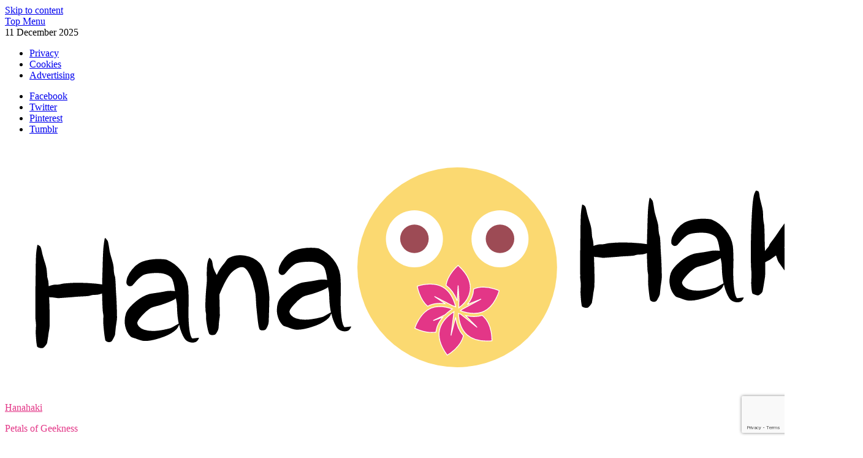

--- FILE ---
content_type: text/html; charset=UTF-8
request_url: https://www.hanahaki.com/en/arcade-bartop-raspberry-pi-retropie-roms-bios-emu-emulator-how-to-make-diy-tutorial-guide-2-tools-prototype/
body_size: 43734
content:
<!DOCTYPE html><html lang="en-US"><head><meta charset="UTF-8"/>
<script>var __ezHttpConsent={setByCat:function(src,tagType,attributes,category,force,customSetScriptFn=null){var setScript=function(){if(force||window.ezTcfConsent[category]){if(typeof customSetScriptFn==='function'){customSetScriptFn();}else{var scriptElement=document.createElement(tagType);scriptElement.src=src;attributes.forEach(function(attr){for(var key in attr){if(attr.hasOwnProperty(key)){scriptElement.setAttribute(key,attr[key]);}}});var firstScript=document.getElementsByTagName(tagType)[0];firstScript.parentNode.insertBefore(scriptElement,firstScript);}}};if(force||(window.ezTcfConsent&&window.ezTcfConsent.loaded)){setScript();}else if(typeof getEzConsentData==="function"){getEzConsentData().then(function(ezTcfConsent){if(ezTcfConsent&&ezTcfConsent.loaded){setScript();}else{console.error("cannot get ez consent data");force=true;setScript();}});}else{force=true;setScript();console.error("getEzConsentData is not a function");}},};</script>
<script>var ezTcfConsent=window.ezTcfConsent?window.ezTcfConsent:{loaded:false,store_info:false,develop_and_improve_services:false,measure_ad_performance:false,measure_content_performance:false,select_basic_ads:false,create_ad_profile:false,select_personalized_ads:false,create_content_profile:false,select_personalized_content:false,understand_audiences:false,use_limited_data_to_select_content:false,};function getEzConsentData(){return new Promise(function(resolve){document.addEventListener("ezConsentEvent",function(event){var ezTcfConsent=event.detail.ezTcfConsent;resolve(ezTcfConsent);});});}</script>
<script>if(typeof _setEzCookies!=='function'){function _setEzCookies(ezConsentData){var cookies=window.ezCookieQueue;for(var i=0;i<cookies.length;i++){var cookie=cookies[i];if(ezConsentData&&ezConsentData.loaded&&ezConsentData[cookie.tcfCategory]){document.cookie=cookie.name+"="+cookie.value;}}}}
window.ezCookieQueue=window.ezCookieQueue||[];if(typeof addEzCookies!=='function'){function addEzCookies(arr){window.ezCookieQueue=[...window.ezCookieQueue,...arr];}}
addEzCookies([{name:"ezoab_172204",value:"mod1-c; Path=/; Domain=hanahaki.com; Max-Age=7200",tcfCategory:"store_info",isEzoic:"true",},{name:"ezosuibasgeneris-1",value:"133920ac-36c9-4492-66cd-59d076cea555; Path=/; Domain=hanahaki.com; Expires=Fri, 11 Dec 2026 21:14:55 UTC; Secure; SameSite=None",tcfCategory:"understand_audiences",isEzoic:"true",}]);if(window.ezTcfConsent&&window.ezTcfConsent.loaded){_setEzCookies(window.ezTcfConsent);}else if(typeof getEzConsentData==="function"){getEzConsentData().then(function(ezTcfConsent){if(ezTcfConsent&&ezTcfConsent.loaded){_setEzCookies(window.ezTcfConsent);}else{console.error("cannot get ez consent data");_setEzCookies(window.ezTcfConsent);}});}else{console.error("getEzConsentData is not a function");_setEzCookies(window.ezTcfConsent);}</script><script type="text/javascript" data-ezscrex='false' data-cfasync='false'>window._ezaq = Object.assign({"edge_cache_status":11,"edge_response_time":1358,"url":"https://www.hanahaki.com/en/arcade-bartop-raspberry-pi-retropie-roms-bios-emu-emulator-how-to-make-diy-tutorial-guide-2-tools-prototype/"}, typeof window._ezaq !== "undefined" ? window._ezaq : {});</script><script type="text/javascript" data-ezscrex='false' data-cfasync='false'>window._ezaq = Object.assign({"ab_test_id":"mod1-c"}, typeof window._ezaq !== "undefined" ? window._ezaq : {});window.__ez=window.__ez||{};window.__ez.tf={};</script><script type="text/javascript" data-ezscrex='false' data-cfasync='false'>window.ezDisableAds = true;</script>
<script data-ezscrex='false' data-cfasync='false' data-pagespeed-no-defer>var __ez=__ez||{};__ez.stms=Date.now();__ez.evt={};__ez.script={};__ez.ck=__ez.ck||{};__ez.template={};__ez.template.isOrig=true;__ez.queue=__ez.queue||function(){var e=0,i=0,t=[],n=!1,o=[],r=[],s=!0,a=function(e,i,n,o,r,s,a){var l=arguments.length>7&&void 0!==arguments[7]?arguments[7]:window,d=this;this.name=e,this.funcName=i,this.parameters=null===n?null:w(n)?n:[n],this.isBlock=o,this.blockedBy=r,this.deleteWhenComplete=s,this.isError=!1,this.isComplete=!1,this.isInitialized=!1,this.proceedIfError=a,this.fWindow=l,this.isTimeDelay=!1,this.process=function(){f("... func = "+e),d.isInitialized=!0,d.isComplete=!0,f("... func.apply: "+e);var i=d.funcName.split("."),n=null,o=this.fWindow||window;i.length>3||(n=3===i.length?o[i[0]][i[1]][i[2]]:2===i.length?o[i[0]][i[1]]:o[d.funcName]),null!=n&&n.apply(null,this.parameters),!0===d.deleteWhenComplete&&delete t[e],!0===d.isBlock&&(f("----- F'D: "+d.name),m())}},l=function(e,i,t,n,o,r,s){var a=arguments.length>7&&void 0!==arguments[7]?arguments[7]:window,l=this;this.name=e,this.path=i,this.async=o,this.defer=r,this.isBlock=t,this.blockedBy=n,this.isInitialized=!1,this.isError=!1,this.isComplete=!1,this.proceedIfError=s,this.fWindow=a,this.isTimeDelay=!1,this.isPath=function(e){return"/"===e[0]&&"/"!==e[1]},this.getSrc=function(e){return void 0!==window.__ezScriptHost&&this.isPath(e)&&"banger.js"!==this.name?window.__ezScriptHost+e:e},this.process=function(){l.isInitialized=!0,f("... file = "+e);var i=this.fWindow?this.fWindow.document:document,t=i.createElement("script");t.src=this.getSrc(this.path),!0===o?t.async=!0:!0===r&&(t.defer=!0),t.onerror=function(){var e={url:window.location.href,name:l.name,path:l.path,user_agent:window.navigator.userAgent};"undefined"!=typeof _ezaq&&(e.pageview_id=_ezaq.page_view_id);var i=encodeURIComponent(JSON.stringify(e)),t=new XMLHttpRequest;t.open("GET","//g.ezoic.net/ezqlog?d="+i,!0),t.send(),f("----- ERR'D: "+l.name),l.isError=!0,!0===l.isBlock&&m()},t.onreadystatechange=t.onload=function(){var e=t.readyState;f("----- F'D: "+l.name),e&&!/loaded|complete/.test(e)||(l.isComplete=!0,!0===l.isBlock&&m())},i.getElementsByTagName("head")[0].appendChild(t)}},d=function(e,i){this.name=e,this.path="",this.async=!1,this.defer=!1,this.isBlock=!1,this.blockedBy=[],this.isInitialized=!0,this.isError=!1,this.isComplete=i,this.proceedIfError=!1,this.isTimeDelay=!1,this.process=function(){}};function c(e,i,n,s,a,d,c,u,f){var m=new l(e,i,n,s,a,d,c,f);!0===u?o[e]=m:r[e]=m,t[e]=m,h(m)}function h(e){!0!==u(e)&&0!=s&&e.process()}function u(e){if(!0===e.isTimeDelay&&!1===n)return f(e.name+" blocked = TIME DELAY!"),!0;if(w(e.blockedBy))for(var i=0;i<e.blockedBy.length;i++){var o=e.blockedBy[i];if(!1===t.hasOwnProperty(o))return f(e.name+" blocked = "+o),!0;if(!0===e.proceedIfError&&!0===t[o].isError)return!1;if(!1===t[o].isComplete)return f(e.name+" blocked = "+o),!0}return!1}function f(e){var i=window.location.href,t=new RegExp("[?&]ezq=([^&#]*)","i").exec(i);"1"===(t?t[1]:null)&&console.debug(e)}function m(){++e>200||(f("let's go"),p(o),p(r))}function p(e){for(var i in e)if(!1!==e.hasOwnProperty(i)){var t=e[i];!0===t.isComplete||u(t)||!0===t.isInitialized||!0===t.isError?!0===t.isError?f(t.name+": error"):!0===t.isComplete?f(t.name+": complete already"):!0===t.isInitialized&&f(t.name+": initialized already"):t.process()}}function w(e){return"[object Array]"==Object.prototype.toString.call(e)}return window.addEventListener("load",(function(){setTimeout((function(){n=!0,f("TDELAY -----"),m()}),5e3)}),!1),{addFile:c,addFileOnce:function(e,i,n,o,r,s,a,l,d){t[e]||c(e,i,n,o,r,s,a,l,d)},addDelayFile:function(e,i){var n=new l(e,i,!1,[],!1,!1,!0);n.isTimeDelay=!0,f(e+" ...  FILE! TDELAY"),r[e]=n,t[e]=n,h(n)},addFunc:function(e,n,s,l,d,c,u,f,m,p){!0===c&&(e=e+"_"+i++);var w=new a(e,n,s,l,d,u,f,p);!0===m?o[e]=w:r[e]=w,t[e]=w,h(w)},addDelayFunc:function(e,i,n){var o=new a(e,i,n,!1,[],!0,!0);o.isTimeDelay=!0,f(e+" ...  FUNCTION! TDELAY"),r[e]=o,t[e]=o,h(o)},items:t,processAll:m,setallowLoad:function(e){s=e},markLoaded:function(e){if(e&&0!==e.length){if(e in t){var i=t[e];!0===i.isComplete?f(i.name+" "+e+": error loaded duplicate"):(i.isComplete=!0,i.isInitialized=!0)}else t[e]=new d(e,!0);f("markLoaded dummyfile: "+t[e].name)}},logWhatsBlocked:function(){for(var e in t)!1!==t.hasOwnProperty(e)&&u(t[e])}}}();__ez.evt.add=function(e,t,n){e.addEventListener?e.addEventListener(t,n,!1):e.attachEvent?e.attachEvent("on"+t,n):e["on"+t]=n()},__ez.evt.remove=function(e,t,n){e.removeEventListener?e.removeEventListener(t,n,!1):e.detachEvent?e.detachEvent("on"+t,n):delete e["on"+t]};__ez.script.add=function(e){var t=document.createElement("script");t.src=e,t.async=!0,t.type="text/javascript",document.getElementsByTagName("head")[0].appendChild(t)};__ez.dot=__ez.dot||{};__ez.queue.addFileOnce('/detroitchicago/boise.js', '/detroitchicago/boise.js?gcb=195-2&cb=5', true, [], true, false, true, false);__ez.queue.addFileOnce('/parsonsmaize/abilene.js', '/parsonsmaize/abilene.js?gcb=195-2&cb=b20dfef28c', true, [], true, false, true, false);__ez.queue.addFileOnce('/parsonsmaize/mulvane.js', '/parsonsmaize/mulvane.js?gcb=195-2&cb=e75e48eec0', true, ['/parsonsmaize/abilene.js'], true, false, true, false);__ez.queue.addFileOnce('/detroitchicago/birmingham.js', '/detroitchicago/birmingham.js?gcb=195-2&cb=539c47377c', true, ['/parsonsmaize/abilene.js'], true, false, true, false);</script>
<script data-ezscrex="false" type="text/javascript" data-cfasync="false">window._ezaq = Object.assign({"ad_cache_level":0,"adpicker_placement_cnt":0,"ai_placeholder_cache_level":0,"ai_placeholder_placement_cnt":-1,"article_category":"Creating","author":"Dark","domain":"hanahaki.com","domain_id":172204,"ezcache_level":0,"ezcache_skip_code":14,"has_bad_image":0,"has_bad_words":0,"is_sitespeed":0,"lt_cache_level":0,"publish_date":"2018-08-19","response_size":264624,"response_size_orig":258862,"response_time_orig":1338,"template_id":120,"url":"https://www.hanahaki.com/en/arcade-bartop-raspberry-pi-retropie-roms-bios-emu-emulator-how-to-make-diy-tutorial-guide-2-tools-prototype/","word_count":0,"worst_bad_word_level":0}, typeof window._ezaq !== "undefined" ? window._ezaq : {});__ez.queue.markLoaded('ezaqBaseReady');</script>
<script type='text/javascript' data-ezscrex='false' data-cfasync='false'>
window.ezAnalyticsStatic = true;

function analyticsAddScript(script) {
	var ezDynamic = document.createElement('script');
	ezDynamic.type = 'text/javascript';
	ezDynamic.innerHTML = script;
	document.head.appendChild(ezDynamic);
}
function getCookiesWithPrefix() {
    var allCookies = document.cookie.split(';');
    var cookiesWithPrefix = {};

    for (var i = 0; i < allCookies.length; i++) {
        var cookie = allCookies[i].trim();

        for (var j = 0; j < arguments.length; j++) {
            var prefix = arguments[j];
            if (cookie.indexOf(prefix) === 0) {
                var cookieParts = cookie.split('=');
                var cookieName = cookieParts[0];
                var cookieValue = cookieParts.slice(1).join('=');
                cookiesWithPrefix[cookieName] = decodeURIComponent(cookieValue);
                break; // Once matched, no need to check other prefixes
            }
        }
    }

    return cookiesWithPrefix;
}
function productAnalytics() {
	var d = {"pr":[6],"omd5":"ef55028660bfa904e231f0c88bc588a7","nar":"risk score"};
	d.u = _ezaq.url;
	d.p = _ezaq.page_view_id;
	d.v = _ezaq.visit_uuid;
	d.ab = _ezaq.ab_test_id;
	d.e = JSON.stringify(_ezaq);
	d.ref = document.referrer;
	d.c = getCookiesWithPrefix('active_template', 'ez', 'lp_');
	if(typeof ez_utmParams !== 'undefined') {
		d.utm = ez_utmParams;
	}

	var dataText = JSON.stringify(d);
	var xhr = new XMLHttpRequest();
	xhr.open('POST','/ezais/analytics?cb=1', true);
	xhr.onload = function () {
		if (xhr.status!=200) {
            return;
		}

        if(document.readyState !== 'loading') {
            analyticsAddScript(xhr.response);
            return;
        }

        var eventFunc = function() {
            if(document.readyState === 'loading') {
                return;
            }
            document.removeEventListener('readystatechange', eventFunc, false);
            analyticsAddScript(xhr.response);
        };

        document.addEventListener('readystatechange', eventFunc, false);
	};
	xhr.setRequestHeader('Content-Type','text/plain');
	xhr.send(dataText);
}
__ez.queue.addFunc("productAnalytics", "productAnalytics", null, true, ['ezaqBaseReady'], false, false, false, true);
</script><base href="https://www.hanahaki.com/en/arcade-bartop-raspberry-pi-retropie-roms-bios-emu-emulator-how-to-make-diy-tutorial-guide-2-tools-prototype/"/>

<meta name="viewport" content="width=device-width, initial-scale=1"/>
<link rel="profile" href="https://gmpg.org/xfn/11"/>

<meta name="robots" content="index, follow, max-image-preview:large, max-snippet:-1, max-video-preview:-1"/>
		<style>img:is([sizes="auto" i], [sizes^="auto," i]) { contain-intrinsic-size: 3000px 1500px }</style>
		<meta property="og:title" content="Arcade Bartop with Raspberry Pi &amp; RetroPie DIY tutorial (with pictures) - Part 2 of 6 - Tools and Prototyping"/>
<meta property="og:description" content="Welcome to part two of my six-post long Arcade Bartop DIY tutorial. In case you&#39;ve missed the previous post, here are the links to the whole guide:   	P"/>
<meta property="og:image" content="https://www.hanahaki.com/wp-content/uploads/2018/06/arcade-bartop-raspberry-pi-retropie-mame-2018-diy-tutorial-guide.png"/>
<meta property="og:type" content="article"/>
<meta property="og:article:published_time" content="2018-08-19 19:56:24"/>
<meta property="og:article:modified_time" content="2019-05-16 12:15:54"/>
<meta property="og:article:tag" content="Arcade"/>
<meta property="og:article:tag" content="Arcade Bartop"/>
<meta property="og:article:tag" content="Arcade Cabinet"/>
<meta property="og:article:tag" content="Clamps"/>
<meta property="og:article:tag" content="Control Panel"/>
<meta property="og:article:tag" content="DIY"/>
<meta property="og:article:tag" content="Dremel"/>
<meta property="og:article:tag" content="Drill"/>
<meta property="og:article:tag" content="EMU"/>
<meta property="og:article:tag" content="EmulationStation"/>
<meta property="og:article:tag" content="Hole Saw Kit"/>
<meta property="og:article:tag" content="Jigsaw"/>
<meta property="og:article:tag" content="MAME"/>
<meta property="og:article:tag" content="Protection Gloves"/>
<meta property="og:article:tag" content="Prototype"/>
<meta property="og:article:tag" content="Raspberry PI"/>
<meta property="og:article:tag" content="retrogaming"/>
<meta property="og:article:tag" content="RetroPie"/>
<meta property="og:article:tag" content="ROMs"/>
<meta property="og:article:tag" content="Rubber Hammer"/>
<meta property="og:article:tag" content="Safety Glasses"/>
<meta property="og:article:tag" content="Screwdriver"/>
<meta name="twitter:card" content="summary"/>
<meta name="twitter:title" content="Arcade Bartop with Raspberry Pi &amp; RetroPie DIY tutorial (with pictures) - Part 2 of 6 - Tools and Prototyping"/>
<meta name="twitter:description" content="Welcome to part two of my six-post long Arcade Bartop DIY tutorial. In case you&#39;ve missed the previous post, here are the links to the whole guide:   	P"/>
<meta name="twitter:image" content="https://www.hanahaki.com/wp-content/uploads/2018/06/arcade-bartop-raspberry-pi-retropie-mame-2018-diy-tutorial-guide.png"/>
<meta name="author" content="Dark"/>

	
	<title>Arcade Bartop with Raspberry Pi &amp; RetroPie DIY tutorial - 2 of 6: Prototype</title>
	<meta name="description" content="Part 2 of 6: Listing the Tools &amp; building the prototype. Yet another DIY guide to build your own Arcade Bartop with Raspberry PI and RetroPie."/>
	<link rel="canonical" href="https://www.hanahaki.com/en/arcade-bartop-raspberry-pi-retropie-roms-bios-emu-emulator-how-to-make-diy-tutorial-guide-2-tools-prototype/"/>
	<meta property="og:url" content="https://www.hanahaki.com/en/arcade-bartop-raspberry-pi-retropie-roms-bios-emu-emulator-how-to-make-diy-tutorial-guide-2-tools-prototype/"/>
	<meta property="og:site_name" content="Hanahaki"/>
	<meta property="article:published_time" content="2018-08-19T17:56:24+00:00"/>
	<meta property="article:modified_time" content="2019-05-16T10:15:54+00:00"/>
	<meta property="og:image" content="https://www.hanahaki.com/wp-content/uploads/2018/06/arcade-bartop-raspberry-pi-retropie-mame-2018-diy-tutorial-guide.png"/>
	<meta property="og:image:width" content="735"/>
	<meta property="og:image:height" content="458"/>
	<meta property="og:image:type" content="image/png"/>
	<meta name="author" content="Dark"/>
	<meta name="twitter:label1" content="Written by"/>
	<meta name="twitter:data1" content="Dark"/>
	<meta name="twitter:label2" content="Est. reading time"/>
	<meta name="twitter:data2" content="11 minutes"/>
	<script type="application/ld+json" class="yoast-schema-graph">{"@context":"https://schema.org","@graph":[{"@type":"Article","@id":"https://www.hanahaki.com/en/arcade-bartop-raspberry-pi-retropie-roms-bios-emu-emulator-how-to-make-diy-tutorial-guide-2-tools-prototype/#article","isPartOf":{"@id":"https://www.hanahaki.com/en/arcade-bartop-raspberry-pi-retropie-roms-bios-emu-emulator-how-to-make-diy-tutorial-guide-2-tools-prototype/"},"author":{"name":"Dark","@id":"https://www.hanahaki.com/en/#/schema/person/22d390e2b0b085c8189e16282b39486d"},"headline":"Arcade Bartop with Raspberry Pi &#038; RetroPie DIY tutorial (with pictures) &#8211; Part 2 of 6 &#8211; Tools and Prototyping","datePublished":"2018-08-19T17:56:24+00:00","dateModified":"2019-05-16T10:15:54+00:00","mainEntityOfPage":{"@id":"https://www.hanahaki.com/en/arcade-bartop-raspberry-pi-retropie-roms-bios-emu-emulator-how-to-make-diy-tutorial-guide-2-tools-prototype/"},"wordCount":2247,"commentCount":0,"publisher":{"@id":"https://www.hanahaki.com/en/#organization"},"image":{"@id":"https://www.hanahaki.com/en/arcade-bartop-raspberry-pi-retropie-roms-bios-emu-emulator-how-to-make-diy-tutorial-guide-2-tools-prototype/#primaryimage"},"thumbnailUrl":"https://www.hanahaki.com/wp-content/uploads/2018/06/arcade-bartop-raspberry-pi-retropie-mame-2018-diy-tutorial-guide.png","keywords":["Arcade","Arcade Bartop","Arcade Cabinet","Clamps","Control Panel","DIY","Dremel","Drill","EMU","EmulationStation","Hole Saw Kit","Jigsaw","MAME","Protection Gloves","Prototype","Raspberry PI","retrogaming","RetroPie","ROMs","Rubber Hammer","Safety Glasses","Screwdriver"],"articleSection":["Creating","Geek Culture","Tutorials","Videogames"],"inLanguage":"en-US","potentialAction":[{"@type":"CommentAction","name":"Comment","target":["https://www.hanahaki.com/en/arcade-bartop-raspberry-pi-retropie-roms-bios-emu-emulator-how-to-make-diy-tutorial-guide-2-tools-prototype/#respond"]}]},{"@type":"WebPage","@id":"https://www.hanahaki.com/en/arcade-bartop-raspberry-pi-retropie-roms-bios-emu-emulator-how-to-make-diy-tutorial-guide-2-tools-prototype/","url":"https://www.hanahaki.com/en/arcade-bartop-raspberry-pi-retropie-roms-bios-emu-emulator-how-to-make-diy-tutorial-guide-2-tools-prototype/","name":"Arcade Bartop with Raspberry Pi & RetroPie DIY tutorial - 2 of 6: Prototype","isPartOf":{"@id":"https://www.hanahaki.com/en/#website"},"primaryImageOfPage":{"@id":"https://www.hanahaki.com/en/arcade-bartop-raspberry-pi-retropie-roms-bios-emu-emulator-how-to-make-diy-tutorial-guide-2-tools-prototype/#primaryimage"},"image":{"@id":"https://www.hanahaki.com/en/arcade-bartop-raspberry-pi-retropie-roms-bios-emu-emulator-how-to-make-diy-tutorial-guide-2-tools-prototype/#primaryimage"},"thumbnailUrl":"https://www.hanahaki.com/wp-content/uploads/2018/06/arcade-bartop-raspberry-pi-retropie-mame-2018-diy-tutorial-guide.png","datePublished":"2018-08-19T17:56:24+00:00","dateModified":"2019-05-16T10:15:54+00:00","description":"Part 2 of 6: Listing the Tools & building the prototype. Yet another DIY guide to build your own Arcade Bartop with Raspberry PI and RetroPie.","breadcrumb":{"@id":"https://www.hanahaki.com/en/arcade-bartop-raspberry-pi-retropie-roms-bios-emu-emulator-how-to-make-diy-tutorial-guide-2-tools-prototype/#breadcrumb"},"inLanguage":"en-US","potentialAction":[{"@type":"ReadAction","target":["https://www.hanahaki.com/en/arcade-bartop-raspberry-pi-retropie-roms-bios-emu-emulator-how-to-make-diy-tutorial-guide-2-tools-prototype/"]}]},{"@type":"ImageObject","inLanguage":"en-US","@id":"https://www.hanahaki.com/en/arcade-bartop-raspberry-pi-retropie-roms-bios-emu-emulator-how-to-make-diy-tutorial-guide-2-tools-prototype/#primaryimage","url":"https://www.hanahaki.com/wp-content/uploads/2018/06/arcade-bartop-raspberry-pi-retropie-mame-2018-diy-tutorial-guide.png","contentUrl":"https://www.hanahaki.com/wp-content/uploads/2018/06/arcade-bartop-raspberry-pi-retropie-mame-2018-diy-tutorial-guide.png","width":735,"height":458},{"@type":"BreadcrumbList","@id":"https://www.hanahaki.com/en/arcade-bartop-raspberry-pi-retropie-roms-bios-emu-emulator-how-to-make-diy-tutorial-guide-2-tools-prototype/#breadcrumb","itemListElement":[{"@type":"ListItem","position":1,"name":"Home","item":"https://www.hanahaki.com/en/"},{"@type":"ListItem","position":2,"name":"Arcade Bartop with Raspberry Pi &#038; RetroPie DIY tutorial (with pictures) &#8211; Part 2 of 6 &#8211; Tools and Prototyping"}]},{"@type":"WebSite","@id":"https://www.hanahaki.com/en/#website","url":"https://www.hanahaki.com/en/","name":"Hanahaki","description":"Petals of Geekness","publisher":{"@id":"https://www.hanahaki.com/en/#organization"},"potentialAction":[{"@type":"SearchAction","target":{"@type":"EntryPoint","urlTemplate":"https://www.hanahaki.com/en/?s={search_term_string}"},"query-input":{"@type":"PropertyValueSpecification","valueRequired":true,"valueName":"search_term_string"}}],"inLanguage":"en-US"},{"@type":"Organization","@id":"https://www.hanahaki.com/en/#organization","name":"Hanahaki","url":"https://www.hanahaki.com/en/","logo":{"@type":"ImageObject","inLanguage":"en-US","@id":"https://www.hanahaki.com/en/#/schema/logo/image/","url":"https://www.hanahaki.com/wp-content/uploads/2017/08/Hanahaki-Logo-2017-NoScritta.svg","contentUrl":"https://www.hanahaki.com/wp-content/uploads/2017/08/Hanahaki-Logo-2017-NoScritta.svg","width":135.46666,"height":135.46668,"caption":"Hanahaki"},"image":{"@id":"https://www.hanahaki.com/en/#/schema/logo/image/"}},{"@type":"Person","@id":"https://www.hanahaki.com/en/#/schema/person/22d390e2b0b085c8189e16282b39486d","name":"Dark","image":{"@type":"ImageObject","inLanguage":"en-US","@id":"https://www.hanahaki.com/en/#/schema/person/image/","url":"https://www.hanahaki.com/wp-content/uploads/2019/06/TowardTheTerra-256x256-96x96.png","contentUrl":"https://www.hanahaki.com/wp-content/uploads/2019/06/TowardTheTerra-256x256-96x96.png","caption":"Dark"},"description":"Lead Developer, IT Project Analyst, UI Designer, Web Enthusiast. IT Architect for websites, interfaces, services &amp; apps built for web &amp; mobile devices.","sameAs":["https://www.hanahaki.com/"],"url":"https://www.hanahaki.com/en/author/dark/"}]}</script>
	


<link rel="dns-prefetch" href="//secure.gravatar.com"/>
<link rel="dns-prefetch" href="//www.googletagmanager.com"/>
<link rel="dns-prefetch" href="//stats.wp.com"/>
<link rel="dns-prefetch" href="//www.ryadel.com"/>
<link rel="dns-prefetch" href="//fonts.googleapis.com"/>
<link rel="dns-prefetch" href="//v0.wordpress.com"/>
<link rel="dns-prefetch" href="//widgets.wp.com"/>
<link rel="dns-prefetch" href="//s0.wp.com"/>
<link rel="dns-prefetch" href="//0.gravatar.com"/>
<link rel="dns-prefetch" href="//1.gravatar.com"/>
<link rel="dns-prefetch" href="//2.gravatar.com"/>
<link rel="alternate" type="application/rss+xml" title="Hanahaki » Feed" href="https://www.hanahaki.com/en/feed/"/>
<link rel="alternate" type="application/rss+xml" title="Hanahaki » Comments Feed" href="https://www.hanahaki.com/en/comments/feed/"/>
<link rel="alternate" type="application/rss+xml" title="Hanahaki » Arcade Bartop with Raspberry Pi &amp; RetroPie DIY tutorial (with pictures) – Part 2 of 6 – Tools and Prototyping Comments Feed" href="https://www.hanahaki.com/en/arcade-bartop-raspberry-pi-retropie-roms-bios-emu-emulator-how-to-make-diy-tutorial-guide-2-tools-prototype/feed/"/>
<link rel="stylesheet" id="bootstrap-css" href="https://www.ryadel.com/wp-content/plugins/wordpress-bootstrap-css/resources/bootstrap-3.4.1/css/bootstrap.min.css?ver=6.4.7" type="text/css" media="all"/>

<style id="wp-block-library-theme-inline-css" type="text/css">
.wp-block-audio figcaption{color:#555;font-size:13px;text-align:center}.is-dark-theme .wp-block-audio figcaption{color:hsla(0,0%,100%,.65)}.wp-block-audio{margin:0 0 1em}.wp-block-code{border:1px solid #ccc;border-radius:4px;font-family:Menlo,Consolas,monaco,monospace;padding:.8em 1em}.wp-block-embed figcaption{color:#555;font-size:13px;text-align:center}.is-dark-theme .wp-block-embed figcaption{color:hsla(0,0%,100%,.65)}.wp-block-embed{margin:0 0 1em}.blocks-gallery-caption{color:#555;font-size:13px;text-align:center}.is-dark-theme .blocks-gallery-caption{color:hsla(0,0%,100%,.65)}.wp-block-image figcaption{color:#555;font-size:13px;text-align:center}.is-dark-theme .wp-block-image figcaption{color:hsla(0,0%,100%,.65)}.wp-block-image{margin:0 0 1em}.wp-block-pullquote{border-bottom:4px solid;border-top:4px solid;color:currentColor;margin-bottom:1.75em}.wp-block-pullquote cite,.wp-block-pullquote footer,.wp-block-pullquote__citation{color:currentColor;font-size:.8125em;font-style:normal;text-transform:uppercase}.wp-block-quote{border-left:.25em solid;margin:0 0 1.75em;padding-left:1em}.wp-block-quote cite,.wp-block-quote footer{color:currentColor;font-size:.8125em;font-style:normal;position:relative}.wp-block-quote.has-text-align-right{border-left:none;border-right:.25em solid;padding-left:0;padding-right:1em}.wp-block-quote.has-text-align-center{border:none;padding-left:0}.wp-block-quote.is-large,.wp-block-quote.is-style-large,.wp-block-quote.is-style-plain{border:none}.wp-block-search .wp-block-search__label{font-weight:700}.wp-block-search__button{border:1px solid #ccc;padding:.375em .625em}:where(.wp-block-group.has-background){padding:1.25em 2.375em}.wp-block-separator.has-css-opacity{opacity:.4}.wp-block-separator{border:none;border-bottom:2px solid;margin-left:auto;margin-right:auto}.wp-block-separator.has-alpha-channel-opacity{opacity:1}.wp-block-separator:not(.is-style-wide):not(.is-style-dots){width:100px}.wp-block-separator.has-background:not(.is-style-dots){border-bottom:none;height:1px}.wp-block-separator.has-background:not(.is-style-wide):not(.is-style-dots){height:2px}.wp-block-table{margin:0 0 1em}.wp-block-table td,.wp-block-table th{word-break:normal}.wp-block-table figcaption{color:#555;font-size:13px;text-align:center}.is-dark-theme .wp-block-table figcaption{color:hsla(0,0%,100%,.65)}.wp-block-video figcaption{color:#555;font-size:13px;text-align:center}.is-dark-theme .wp-block-video figcaption{color:hsla(0,0%,100%,.65)}.wp-block-video{margin:0 0 1em}.wp-block-template-part.has-background{margin-bottom:0;margin-top:0;padding:1.25em 2.375em}
</style>
<style id="safe-svg-svg-icon-style-inline-css" type="text/css">
.safe-svg-cover{text-align:center}.safe-svg-cover .safe-svg-inside{display:inline-block;max-width:100%}.safe-svg-cover svg{height:100%;max-height:100%;max-width:100%;width:100%}

</style>


<style id="jetpack-sharing-buttons-style-inline-css" type="text/css">
.jetpack-sharing-buttons__services-list{display:flex;flex-direction:row;flex-wrap:wrap;gap:0;list-style-type:none;margin:5px;padding:0}.jetpack-sharing-buttons__services-list.has-small-icon-size{font-size:12px}.jetpack-sharing-buttons__services-list.has-normal-icon-size{font-size:16px}.jetpack-sharing-buttons__services-list.has-large-icon-size{font-size:24px}.jetpack-sharing-buttons__services-list.has-huge-icon-size{font-size:36px}@media print{.jetpack-sharing-buttons__services-list{display:none!important}}.editor-styles-wrapper .wp-block-jetpack-sharing-buttons{gap:0;padding-inline-start:0}ul.jetpack-sharing-buttons__services-list.has-background{padding:1.25em 2.375em}
</style>

<style id="classic-theme-styles-inline-css" type="text/css">
/*! This file is auto-generated */
.wp-block-button__link{color:#fff;background-color:#32373c;border-radius:9999px;box-shadow:none;text-decoration:none;padding:calc(.667em + 2px) calc(1.333em + 2px);font-size:1.125em}.wp-block-file__button{background:#32373c;color:#fff;text-decoration:none}
</style>
<style id="global-styles-inline-css" type="text/css">
body{--wp--preset--color--black: #000000;--wp--preset--color--cyan-bluish-gray: #abb8c3;--wp--preset--color--white: #ffffff;--wp--preset--color--pale-pink: #f78da7;--wp--preset--color--vivid-red: #cf2e2e;--wp--preset--color--luminous-vivid-orange: #ff6900;--wp--preset--color--luminous-vivid-amber: #fcb900;--wp--preset--color--light-green-cyan: #7bdcb5;--wp--preset--color--vivid-green-cyan: #00d084;--wp--preset--color--pale-cyan-blue: #8ed1fc;--wp--preset--color--vivid-cyan-blue: #0693e3;--wp--preset--color--vivid-purple: #9b51e0;--wp--preset--gradient--vivid-cyan-blue-to-vivid-purple: linear-gradient(135deg,rgba(6,147,227,1) 0%,rgb(155,81,224) 100%);--wp--preset--gradient--light-green-cyan-to-vivid-green-cyan: linear-gradient(135deg,rgb(122,220,180) 0%,rgb(0,208,130) 100%);--wp--preset--gradient--luminous-vivid-amber-to-luminous-vivid-orange: linear-gradient(135deg,rgba(252,185,0,1) 0%,rgba(255,105,0,1) 100%);--wp--preset--gradient--luminous-vivid-orange-to-vivid-red: linear-gradient(135deg,rgba(255,105,0,1) 0%,rgb(207,46,46) 100%);--wp--preset--gradient--very-light-gray-to-cyan-bluish-gray: linear-gradient(135deg,rgb(238,238,238) 0%,rgb(169,184,195) 100%);--wp--preset--gradient--cool-to-warm-spectrum: linear-gradient(135deg,rgb(74,234,220) 0%,rgb(151,120,209) 20%,rgb(207,42,186) 40%,rgb(238,44,130) 60%,rgb(251,105,98) 80%,rgb(254,248,76) 100%);--wp--preset--gradient--blush-light-purple: linear-gradient(135deg,rgb(255,206,236) 0%,rgb(152,150,240) 100%);--wp--preset--gradient--blush-bordeaux: linear-gradient(135deg,rgb(254,205,165) 0%,rgb(254,45,45) 50%,rgb(107,0,62) 100%);--wp--preset--gradient--luminous-dusk: linear-gradient(135deg,rgb(255,203,112) 0%,rgb(199,81,192) 50%,rgb(65,88,208) 100%);--wp--preset--gradient--pale-ocean: linear-gradient(135deg,rgb(255,245,203) 0%,rgb(182,227,212) 50%,rgb(51,167,181) 100%);--wp--preset--gradient--electric-grass: linear-gradient(135deg,rgb(202,248,128) 0%,rgb(113,206,126) 100%);--wp--preset--gradient--midnight: linear-gradient(135deg,rgb(2,3,129) 0%,rgb(40,116,252) 100%);--wp--preset--font-size--small: 13px;--wp--preset--font-size--medium: 20px;--wp--preset--font-size--large: 36px;--wp--preset--font-size--x-large: 42px;--wp--preset--spacing--20: 0.44rem;--wp--preset--spacing--30: 0.67rem;--wp--preset--spacing--40: 1rem;--wp--preset--spacing--50: 1.5rem;--wp--preset--spacing--60: 2.25rem;--wp--preset--spacing--70: 3.38rem;--wp--preset--spacing--80: 5.06rem;--wp--preset--shadow--natural: 6px 6px 9px rgba(0, 0, 0, 0.2);--wp--preset--shadow--deep: 12px 12px 50px rgba(0, 0, 0, 0.4);--wp--preset--shadow--sharp: 6px 6px 0px rgba(0, 0, 0, 0.2);--wp--preset--shadow--outlined: 6px 6px 0px -3px rgba(255, 255, 255, 1), 6px 6px rgba(0, 0, 0, 1);--wp--preset--shadow--crisp: 6px 6px 0px rgba(0, 0, 0, 1);}:where(.is-layout-flex){gap: 0.5em;}:where(.is-layout-grid){gap: 0.5em;}body .is-layout-flow > .alignleft{float: left;margin-inline-start: 0;margin-inline-end: 2em;}body .is-layout-flow > .alignright{float: right;margin-inline-start: 2em;margin-inline-end: 0;}body .is-layout-flow > .aligncenter{margin-left: auto !important;margin-right: auto !important;}body .is-layout-constrained > .alignleft{float: left;margin-inline-start: 0;margin-inline-end: 2em;}body .is-layout-constrained > .alignright{float: right;margin-inline-start: 2em;margin-inline-end: 0;}body .is-layout-constrained > .aligncenter{margin-left: auto !important;margin-right: auto !important;}body .is-layout-constrained > :where(:not(.alignleft):not(.alignright):not(.alignfull)){max-width: var(--wp--style--global--content-size);margin-left: auto !important;margin-right: auto !important;}body .is-layout-constrained > .alignwide{max-width: var(--wp--style--global--wide-size);}body .is-layout-flex{display: flex;}body .is-layout-flex{flex-wrap: wrap;align-items: center;}body .is-layout-flex > *{margin: 0;}body .is-layout-grid{display: grid;}body .is-layout-grid > *{margin: 0;}:where(.wp-block-columns.is-layout-flex){gap: 2em;}:where(.wp-block-columns.is-layout-grid){gap: 2em;}:where(.wp-block-post-template.is-layout-flex){gap: 1.25em;}:where(.wp-block-post-template.is-layout-grid){gap: 1.25em;}.has-black-color{color: var(--wp--preset--color--black) !important;}.has-cyan-bluish-gray-color{color: var(--wp--preset--color--cyan-bluish-gray) !important;}.has-white-color{color: var(--wp--preset--color--white) !important;}.has-pale-pink-color{color: var(--wp--preset--color--pale-pink) !important;}.has-vivid-red-color{color: var(--wp--preset--color--vivid-red) !important;}.has-luminous-vivid-orange-color{color: var(--wp--preset--color--luminous-vivid-orange) !important;}.has-luminous-vivid-amber-color{color: var(--wp--preset--color--luminous-vivid-amber) !important;}.has-light-green-cyan-color{color: var(--wp--preset--color--light-green-cyan) !important;}.has-vivid-green-cyan-color{color: var(--wp--preset--color--vivid-green-cyan) !important;}.has-pale-cyan-blue-color{color: var(--wp--preset--color--pale-cyan-blue) !important;}.has-vivid-cyan-blue-color{color: var(--wp--preset--color--vivid-cyan-blue) !important;}.has-vivid-purple-color{color: var(--wp--preset--color--vivid-purple) !important;}.has-black-background-color{background-color: var(--wp--preset--color--black) !important;}.has-cyan-bluish-gray-background-color{background-color: var(--wp--preset--color--cyan-bluish-gray) !important;}.has-white-background-color{background-color: var(--wp--preset--color--white) !important;}.has-pale-pink-background-color{background-color: var(--wp--preset--color--pale-pink) !important;}.has-vivid-red-background-color{background-color: var(--wp--preset--color--vivid-red) !important;}.has-luminous-vivid-orange-background-color{background-color: var(--wp--preset--color--luminous-vivid-orange) !important;}.has-luminous-vivid-amber-background-color{background-color: var(--wp--preset--color--luminous-vivid-amber) !important;}.has-light-green-cyan-background-color{background-color: var(--wp--preset--color--light-green-cyan) !important;}.has-vivid-green-cyan-background-color{background-color: var(--wp--preset--color--vivid-green-cyan) !important;}.has-pale-cyan-blue-background-color{background-color: var(--wp--preset--color--pale-cyan-blue) !important;}.has-vivid-cyan-blue-background-color{background-color: var(--wp--preset--color--vivid-cyan-blue) !important;}.has-vivid-purple-background-color{background-color: var(--wp--preset--color--vivid-purple) !important;}.has-black-border-color{border-color: var(--wp--preset--color--black) !important;}.has-cyan-bluish-gray-border-color{border-color: var(--wp--preset--color--cyan-bluish-gray) !important;}.has-white-border-color{border-color: var(--wp--preset--color--white) !important;}.has-pale-pink-border-color{border-color: var(--wp--preset--color--pale-pink) !important;}.has-vivid-red-border-color{border-color: var(--wp--preset--color--vivid-red) !important;}.has-luminous-vivid-orange-border-color{border-color: var(--wp--preset--color--luminous-vivid-orange) !important;}.has-luminous-vivid-amber-border-color{border-color: var(--wp--preset--color--luminous-vivid-amber) !important;}.has-light-green-cyan-border-color{border-color: var(--wp--preset--color--light-green-cyan) !important;}.has-vivid-green-cyan-border-color{border-color: var(--wp--preset--color--vivid-green-cyan) !important;}.has-pale-cyan-blue-border-color{border-color: var(--wp--preset--color--pale-cyan-blue) !important;}.has-vivid-cyan-blue-border-color{border-color: var(--wp--preset--color--vivid-cyan-blue) !important;}.has-vivid-purple-border-color{border-color: var(--wp--preset--color--vivid-purple) !important;}.has-vivid-cyan-blue-to-vivid-purple-gradient-background{background: var(--wp--preset--gradient--vivid-cyan-blue-to-vivid-purple) !important;}.has-light-green-cyan-to-vivid-green-cyan-gradient-background{background: var(--wp--preset--gradient--light-green-cyan-to-vivid-green-cyan) !important;}.has-luminous-vivid-amber-to-luminous-vivid-orange-gradient-background{background: var(--wp--preset--gradient--luminous-vivid-amber-to-luminous-vivid-orange) !important;}.has-luminous-vivid-orange-to-vivid-red-gradient-background{background: var(--wp--preset--gradient--luminous-vivid-orange-to-vivid-red) !important;}.has-very-light-gray-to-cyan-bluish-gray-gradient-background{background: var(--wp--preset--gradient--very-light-gray-to-cyan-bluish-gray) !important;}.has-cool-to-warm-spectrum-gradient-background{background: var(--wp--preset--gradient--cool-to-warm-spectrum) !important;}.has-blush-light-purple-gradient-background{background: var(--wp--preset--gradient--blush-light-purple) !important;}.has-blush-bordeaux-gradient-background{background: var(--wp--preset--gradient--blush-bordeaux) !important;}.has-luminous-dusk-gradient-background{background: var(--wp--preset--gradient--luminous-dusk) !important;}.has-pale-ocean-gradient-background{background: var(--wp--preset--gradient--pale-ocean) !important;}.has-electric-grass-gradient-background{background: var(--wp--preset--gradient--electric-grass) !important;}.has-midnight-gradient-background{background: var(--wp--preset--gradient--midnight) !important;}.has-small-font-size{font-size: var(--wp--preset--font-size--small) !important;}.has-medium-font-size{font-size: var(--wp--preset--font-size--medium) !important;}.has-large-font-size{font-size: var(--wp--preset--font-size--large) !important;}.has-x-large-font-size{font-size: var(--wp--preset--font-size--x-large) !important;}
.wp-block-navigation a:where(:not(.wp-element-button)){color: inherit;}
:where(.wp-block-post-template.is-layout-flex){gap: 1.25em;}:where(.wp-block-post-template.is-layout-grid){gap: 1.25em;}
:where(.wp-block-columns.is-layout-flex){gap: 2em;}:where(.wp-block-columns.is-layout-grid){gap: 2em;}
.wp-block-pullquote{font-size: 1.5em;line-height: 1.6;}
</style>



<link rel="stylesheet" id="dashicons-css" href="https://www.hanahaki.com/wp-includes/css/dashicons.min.css?ver=6.4.7" type="text/css" media="all"/>








<style id="jetpack_facebook_likebox-inline-css" type="text/css">
.widget_facebook_likebox {
	overflow: hidden;
}

</style>



<link rel="stylesheet" id="msl-custom-css" href="https://www.hanahaki.com/wp-content/uploads/master-slider/custom.css?ver=8.9" type="text/css" media="all"/>



<script type="text/javascript" src="https://www.hanahaki.com/wp-includes/js/jquery/jquery.min.js?ver=3.7.1" id="jquery-core-js"></script>

<script type="text/javascript" id="wpdm-frontjs-js-extra">
/* <![CDATA[ */
var wpdm_url = {"home":"https:\/\/www.hanahaki.com\/","site":"https:\/\/www.hanahaki.com\/","ajax":"https:\/\/www.hanahaki.com\/wp-admin\/admin-ajax.php"};
var wpdm_js = {"spinner":"<i class=\"wpdm-icon wpdm-sun wpdm-spin\"><\/i>","client_id":"d610bbdb950f1b0fe252646865d6b3c1"};
var wpdm_strings = {"pass_var":"Password Verified!","pass_var_q":"Please click following button to start download.","start_dl":"Start Download"};
/* ]]> */
</script>

<!--[if lt IE 9]>
<script type="text/javascript" src="https://www.hanahaki.com/wp-content/themes/hitmag/js/html5shiv.min.js?ver=6.4.7" id="html5shiv-js"></script>
<![endif]-->
<script type="text/javascript" id="iworks_upprev_frontend-js-extra">
/* <![CDATA[ */
var iworks_upprev = {"animation":"flyout","close_button_show":"1","color_set":null,"compare":"simple","configuration":"simple","css_border_width":"2px 0 0 0","css_bottom":"5","css_side":"5","css_width":"360","excerpt_length":"20","excerpt_show":"1","ga_opt_noninteraction":"1","ga_track_clicks":"1","ga_track_views":"1","header_show":"1","header_text":null,"ignore_sticky_posts":"1","number_of_posts":"1","offset_element":"#comments","offset_percent":"75","reopen_button_show":"1","show_thumb":"1","taxonomy_limit":"0","thumb_height":null,"thumb_width":"48","url_new_window":"0","url_prefix":"","url_suffix":null,"position":{"raw":"right","top":0,"left":0,"center":0,"middle":0,"all":"right"},"title":"Arcade Bartop with Raspberry Pi & RetroPie DIY tutorial (with pictures) \u2013 Part 2 of 6 \u2013 Tools and Prototyping","p":"9849","nonce":"56bba350f2","ajaxurl":"https:\/\/www.hanahaki.com\/wp-admin\/admin-ajax.php"};
/* ]]> */
</script>



<script type="text/javascript" src="https://www.googletagmanager.com/gtag/js?id=G-34SXXEFRBV" id="google_gtagjs-js" async=""></script>
<script type="text/javascript" id="google_gtagjs-js-after">
/* <![CDATA[ */
window.dataLayer = window.dataLayer || [];function gtag(){dataLayer.push(arguments);}
gtag('set', 'linker', {"domains":["www.hanahaki.com"]} );
gtag("js", new Date());
gtag("set", "developer_id.dZTNiMT", true);
gtag("config", "G-34SXXEFRBV");
/* ]]> */
</script>


<script type="text/javascript" id="wbcr_clearfy-css-lazy-load-js-extra">
/* <![CDATA[ */
var wbcr_clearfy_async_links = {"wbcr_clearfy-google-fonts":"https:\/\/fonts.googleapis.com\/css?family=Ubuntu:400,500,700|Lato:400,700,400italic,700italic|Open%20Sans:400,400italic,700&subset=latin,latin-ext"};
/* ]]> */
</script>

<link rel="https://api.w.org/" href="https://www.hanahaki.com/wp-json/"/><link rel="alternate" type="application/json" href="https://www.hanahaki.com/wp-json/wp/v2/posts/9849"/><link rel="EditURI" type="application/rsd+xml" title="RSD" href="https://www.hanahaki.com/xmlrpc.php?rsd"/>
<link rel="alternate" type="application/json+oembed" href="https://www.hanahaki.com/wp-json/oembed/1.0/embed?url=https%3A%2F%2Fwww.hanahaki.com%2Fen%2Farcade-bartop-raspberry-pi-retropie-roms-bios-emu-emulator-how-to-make-diy-tutorial-guide-2-tools-prototype%2F&amp;lang=en"/>
<link rel="alternate" type="text/xml+oembed" href="https://www.hanahaki.com/wp-json/oembed/1.0/embed?url=https%3A%2F%2Fwww.hanahaki.com%2Fen%2Farcade-bartop-raspberry-pi-retropie-roms-bios-emu-emulator-how-to-make-diy-tutorial-guide-2-tools-prototype%2F&amp;format=xml&amp;lang=en"/>
<meta name="generator" content="Site Kit by Google 1.113.0"/><script>var ms_grabbing_curosr = 'https://www.hanahaki.com/wp-content/plugins/master-slider/public/assets/css/common/grabbing.cur', ms_grab_curosr = 'https://www.hanahaki.com/wp-content/plugins/master-slider/public/assets/css/common/grab.cur';</script>
<meta name="generator" content="MasterSlider 3.9.3 - Responsive Touch Image Slider | avt.li/msf"/>
	<style>img#wpstats{display:none}</style>
		<link rel="apple-touch-icon" sizes="180x180" href="/wp-content/uploads/fbrfg/apple-touch-icon.png?v=PY4bYqnEEA"/>
<link rel="icon" type="image/png" sizes="32x32" href="/wp-content/uploads/fbrfg/favicon-32x32.png?v=PY4bYqnEEA"/>
<link rel="icon" type="image/png" sizes="16x16" href="/wp-content/uploads/fbrfg/favicon-16x16.png?v=PY4bYqnEEA"/>
<link rel="manifest" href="/wp-content/uploads/fbrfg/manifest.json?v=PY4bYqnEEA"/>
<link rel="mask-icon" href="/wp-content/uploads/fbrfg/safari-pinned-tab.svg?v=PY4bYqnEEA" color="#eb6faa"/>
<link rel="shortcut icon" href="/wp-content/uploads/fbrfg/favicon.ico?v=PY4bYqnEEA"/>
<meta name="msapplication-config" content="/wp-content/uploads/fbrfg/browserconfig.xml?v=PY4bYqnEEA"/>
<meta name="theme-color" content="#ffffff"/>			<style type="text/css" media="screen">
				/**
				 * Plugin Name: Subtitles
				 * Plugin URI: http://wordpress.org/plugins/subtitles/
				 * Description: Easily add subtitles into your WordPress posts, pages, custom post types, and themes.
				 * Author: We Cobble
				 * Author URI: https://wecobble.com/
				 * Version: 2.2.0
				 * License: GNU General Public License v2 or later
				 * License URI: http://www.gnu.org/licenses/gpl-2.0.html
				 */

				/**
				 * Be explicit about this styling only applying to spans,
				 * since that's the default markup that's returned by
				 * Subtitles. If a developer overrides the default subtitles
				 * markup with another element or class, we don't want to stomp
				 * on that.
				 *
				 * @since 1.0.0
				 */
				span.entry-subtitle {
					display: block; /* Put subtitles on their own line by default. */
					font-size: 0.53333333333333em; /* Sensible scaling. It's assumed that post titles will be wrapped in heading tags. */
				}
				/**
				 * If subtitles are shown in comment areas, we'll hide them by default.
				 *
				 * @since 1.0.5
				 */
				#comments .comments-title span.entry-subtitle {
					display: none;
				}
			</style>		<style type="text/css">
			
			button,
			input[type="button"],
			input[type="reset"],
			input[type="submit"] {
				background: #E33687;
			}

            .th-readmore {
                background: #E33687;
            }           

            a:hover {
                color: #E33687;
            } 

            .main-navigation a:hover {
                background-color: #E33687;
            }

            .main-navigation .current_page_item > a,
            .main-navigation .current-menu-item > a,
            .main-navigation .current_page_ancestor > a,
            .main-navigation .current-menu-ancestor > a {
                background-color: #E33687;
            }

            #main-nav-button:hover {
                background-color: #E33687;
            }

            .post-navigation .post-title:hover {
                color: #E33687;
            }

            .top-navigation a:hover {
                color: #E33687;
            }

            .top-navigation ul ul a:hover {
                background: #E33687;
            }

            #top-nav-button:hover {
                color: #E33687;
            }

            .responsive-mainnav li a:hover,
            .responsive-topnav li a:hover {
                background: #E33687;
            }

            #hm-search-form .search-form .search-submit {
                background-color: #E33687;
            }

            .nav-links .current {
                background: #E33687;
            }

            .is-style-hitmag-widget-title,
            .elementor-widget-container h5,
            .widgettitle,
            .widget-title {
                border-bottom: 2px solid #E33687;
            }

            .footer-widget-title {
                border-bottom: 2px solid #E33687;
            }

            .widget-area a:hover {
                color: #E33687;
            }

            .footer-widget-area .widget a:hover {
                color: #E33687;
            }

            .site-info a:hover {
                color: #E33687;
            }

            .wp-block-search .wp-block-search__button,
            .search-form .search-submit {
                background: #E33687;
            }

            .hmb-entry-title a:hover {
                color: #E33687;
            }

            .hmb-entry-meta a:hover,
            .hms-meta a:hover {
                color: #E33687;
            }

            .hms-title a:hover {
                color: #E33687;
            }

            .hmw-grid-post .post-title a:hover {
                color: #E33687;
            }

            .footer-widget-area .hmw-grid-post .post-title a:hover,
            .footer-widget-area .hmb-entry-title a:hover,
            .footer-widget-area .hms-title a:hover {
                color: #E33687;
            }

            .hm-tabs-wdt .ui-state-active {
                border-bottom: 2px solid #E33687;
            }

            a.hm-viewall {
                background: #E33687;
            }

            #hitmag-tags a,
            .widget_tag_cloud .tagcloud a {
                background: #E33687;
            }

            .site-title a {
                color: #E33687;
            }

            .hitmag-post .entry-title a:hover {
                color: #E33687;
            }

            .hitmag-post .entry-meta a:hover {
                color: #E33687;
            }

            .cat-links a {
                color: #E33687;
            }

            .hitmag-single .entry-meta a:hover {
                color: #E33687;
            }

            .hitmag-single .author a:hover {
                color: #E33687;
            }

            .hm-author-content .author-posts-link {
                color: #E33687;
            }

            .hm-tags-links a:hover {
                background: #E33687;
            }

            .hm-tagged {
                background: #E33687;
            }

            .hm-edit-link a.post-edit-link {
                background: #E33687;
            }

            .arc-page-title {
                border-bottom: 2px solid #E33687;
            }

            .srch-page-title {
                border-bottom: 2px solid #E33687;
            }

            .hm-slider-details .cat-links {
                background: #E33687;
            }

            .hm-rel-post .post-title a:hover {
                color: #E33687;
            }

            .comment-author a {
                color: #E33687;
            }

            .comment-metadata a:hover,
            .comment-metadata a:focus,
            .pingback .comment-edit-link:hover,
            .pingback .comment-edit-link:focus {
                color: #E33687;
            }

            .comment-reply-link:hover,
            .comment-reply-link:focus {
                background: #E33687;
            }

            .required {
                color: #E33687;
            }

            blockquote {
                border-left: 3px solid #E33687;
            }

            .comment-reply-title small a:before {
                color: #E33687;
            }
            
            .woocommerce ul.products li.product h3:hover,
            .woocommerce-widget-area ul li a:hover,
            .woocommerce-loop-product__title:hover {
                color: #E33687;
            }

            .woocommerce-product-search input[type="submit"],
            .woocommerce #respond input#submit, 
            .woocommerce a.button, 
            .woocommerce button.button, 
            .woocommerce input.button,
            .woocommerce nav.woocommerce-pagination ul li a:focus,
            .woocommerce nav.woocommerce-pagination ul li a:hover,
            .woocommerce nav.woocommerce-pagination ul li span.current,
            .woocommerce span.onsale,
            .woocommerce-widget-area .widget-title,
            .woocommerce #respond input#submit.alt,
            .woocommerce a.button.alt,
            .woocommerce button.button.alt,
            .woocommerce input.button.alt {
                background: #E33687;
            }
            
            .wp-block-quote,
            .wp-block-quote:not(.is-large):not(.is-style-large) {
                border-left: 3px solid #E33687;
            }		</style>
	

<meta name="google-adsense-platform-account" content="ca-host-pub-2644536267352236"/>
<meta name="google-adsense-platform-domain" content="sitekit.withgoogle.com"/>

<style type="text/css">.recentcomments a{display:inline !important;padding:0 !important;margin:0 !important;}</style>	<style type="text/css">

			.site-title a,
		.site-description {
			color: #e33687;
		}
	
	</style>
	<link rel="amphtml" href="https://www.hanahaki.com/en/arcade-bartop-raspberry-pi-retropie-roms-bios-emu-emulator-how-to-make-diy-tutorial-guide-2-tools-prototype/amp/"/><meta name="twitter:partner" content="tfwp"/><link rel="icon" href="https://www.hanahaki.com/wp-content/uploads/2017/08/Hanahaki-Logo-2017-NoScritta-512x512-1-45x45.png" sizes="32x32"/>
<link rel="icon" href="https://www.hanahaki.com/wp-content/uploads/2017/08/Hanahaki-Logo-2017-NoScritta-512x512-1-300x300.png" sizes="192x192"/>
<link rel="apple-touch-icon" href="https://www.hanahaki.com/wp-content/uploads/2017/08/Hanahaki-Logo-2017-NoScritta-512x512-1-300x300.png"/>
<meta name="msapplication-TileImage" content="https://www.hanahaki.com/wp-content/uploads/2017/08/Hanahaki-Logo-2017-NoScritta-512x512-1-300x300.png"/>

<meta name="twitter:card" content="summary"/><meta name="twitter:title" content="Arcade Bartop with Raspberry Pi &amp; RetroPie DIY tutorial (with pictures) – Part 2 of 6 – Tools and Prototyping"/><meta name="twitter:description" content="Welcome to part two of my six-post long Arcade Bartop DIY tutorial. In case you&#39;ve missed the previous post, here are the links to the whole guide: Part 1 of 6:…"/><meta name="twitter:image" content="https://www.hanahaki.com/wp-content/uploads/2018/06/arcade-bartop-raspberry-pi-retropie-mame-2018-diy-tutorial-guide.png"/>
<style id="kirki-inline-styles"></style>


                <style>
        /* WPDM Link Template Styles */        </style>
                <style>

            :root {
                --color-primary: #4a8eff;
                --color-primary-rgb: 74, 142, 255;
                --color-primary-hover: #5998ff;
                --color-primary-active: #3281ff;
                --clr-sec: #6c757d;
                --clr-sec-rgb: 108, 117, 125;
                --clr-sec-hover: #6c757d;
                --clr-sec-active: #6c757d;
                --color-secondary: #6c757d;
                --color-secondary-rgb: 108, 117, 125;
                --color-secondary-hover: #6c757d;
                --color-secondary-active: #6c757d;
                --color-success: #018e11;
                --color-success-rgb: 1, 142, 17;
                --color-success-hover: #0aad01;
                --color-success-active: #0c8c01;
                --color-info: #2CA8FF;
                --color-info-rgb: 44, 168, 255;
                --color-info-hover: #2CA8FF;
                --color-info-active: #2CA8FF;
                --color-warning: #FFB236;
                --color-warning-rgb: 255, 178, 54;
                --color-warning-hover: #FFB236;
                --color-warning-active: #FFB236;
                --color-danger: #ff5062;
                --color-danger-rgb: 255, 80, 98;
                --color-danger-hover: #ff5062;
                --color-danger-active: #ff5062;
                --color-green: #30b570;
                --color-blue: #0073ff;
                --color-purple: #8557D3;
                --color-red: #ff5062;
                --color-muted: rgba(69, 89, 122, 0.6);
                --wpdm-font: "Sen", -apple-system, BlinkMacSystemFont, "Segoe UI", Roboto, Helvetica, Arial, sans-serif, "Apple Color Emoji", "Segoe UI Emoji", "Segoe UI Symbol";
            }

            .wpdm-download-link.btn.btn-primary {
                border-radius: 4px;
            }


        </style>
        <style type="text/css">
 </style>
<link media="all" href="https://www.hanahaki.com/wp-content/cache/autoptimize/css/autoptimize_1b2ca91c969f2a5a609fae90ad6b2e08.css" rel="stylesheet"/><script type='text/javascript'>
var ezoTemplate = 'old_site_noads';
var ezouid = '1';
var ezoFormfactor = '1';
</script><script data-ezscrex="false" type='text/javascript'>
var soc_app_id = '0';
var did = 172204;
var ezdomain = 'hanahaki.com';
var ezoicSearchable = 1;
</script></head>

<body data-rsssl="1" class="post-template-default single single-post postid-9849 single-format-standard wp-embed-responsive _masterslider _ms_version_3.9.3 metaslider-plugin wp-featherlight-captions hitmag-full-width group-blog th-right-sidebar">



<div id="page" class="site hitmag-wrapper">
	<a class="skip-link screen-reader-text" href="#content">Skip to content</a>

	
	<header id="masthead" class="site-header" role="banner">

		
							<div class="hm-topnavbutton">
					<div class="hm-nwrap">
						<a href="#" class="navbutton" id="top-nav-button">Top Menu</a>
					</div>	
				</div>
				<div class="responsive-topnav"></div>					
			
			<div class="hm-top-bar">
				<div class="hm-container">
					
											<div class="hm-date">11 December 2025</div>
					
											<div id="top-navigation" class="top-navigation">
							<div class="menu-top-en-container"><ul id="top-menu" class="menu"><li id="menu-item-8745" class="menu-item menu-item-type-post_type menu-item-object-page menu-item-privacy-policy menu-item-8745"><a rel="privacy-policy" href="https://www.hanahaki.com/en/privacy-info/" data-wpel-link="internal">Privacy</a></li>
<li id="menu-item-8504" class="menu-item menu-item-type-post_type menu-item-object-page menu-item-8504"><a href="https://www.hanahaki.com/en/cookie-info/" data-wpel-link="internal">Cookies</a></li>
<li id="menu-item-10688" class="menu-item menu-item-type-post_type menu-item-object-page menu-item-10688"><a href="https://www.hanahaki.com/en/advertising-info/" data-wpel-link="internal">Advertising</a></li>
</ul></div>					
						</div>		
					
					<div class="hm-social-menu"><div id="hm-menu-social" class="menu"><ul id="menu-social-items" class="menu-items"><li id="menu-item-4366" class="menu-item menu-item-type-custom menu-item-object-custom menu-item-4366"><a href="https://www.facebook.com/Hanahaki.web/" data-wpel-link="external" target="_blank" rel="nofollow external noopener noreferrer"><span class="screen-reader-text">Facebook</span></a></li>
<li id="menu-item-471" class="menu-item menu-item-type-custom menu-item-object-custom menu-item-471"><a href="https://twitter.com/Hanahaki_tweets" data-wpel-link="external" target="_blank" rel="nofollow external noopener noreferrer"><span class="screen-reader-text">Twitter</span></a></li>
<li id="menu-item-8246" class="menu-item menu-item-type-custom menu-item-object-custom menu-item-8246"><a href="https://it.pinterest.com/hanahaki_web/" data-wpel-link="external" target="_blank" rel="nofollow external noopener noreferrer"><span class="screen-reader-text">Pinterest</span></a></li>
<li id="menu-item-8247" class="menu-item menu-item-type-custom menu-item-object-custom menu-item-8247"><a href="https://hanahaki-dot-com.tumblr.com/" data-wpel-link="external" target="_blank" rel="nofollow external noopener noreferrer"><span class="screen-reader-text">Tumblr</span></a></li>
</ul></div></div>
				</div>
			</div>

		
		<div class="hm-header-image"><a href="https://www.hanahaki.com/en/" title="Hanahaki" rel="home" data-wpel-link="internal"><img src="https://www.hanahaki.com/wp-content/uploads/2017/08/Hanahaki-Logo-2017-Path.svg" height="" width="" alt=""/></a></div>
		<div class="header-main-area ">
			<div class="hm-container">
			<div class="site-branding">
				<div class="site-branding-content">
					<div class="hm-logo">
											</div>

					<div class="hm-site-title">
													<p class="site-title"><a href="https://www.hanahaki.com/en/" rel="home" data-wpel-link="internal">Hanahaki</a></p>
													<p class="site-description">Petals of Geekness</p>
											</div>
				</div>
			</div>

			
						</div>
		</div>

		
		<div class="hm-nav-container">
			<nav id="site-navigation" class="main-navigation" role="navigation">
				<div class="hm-container">
					<div class="menu-main-en-container"><ul id="primary-menu" class="menu"><li id="menu-item-33" class="menu-item menu-item-type-custom menu-item-object-custom menu-item-home menu-item-33"><a title="Back to Home Page" href="https://www.hanahaki.com/en/" data-wpel-link="internal">Home</a></li>
<li id="menu-item-8209" class="menu-item menu-item-type-taxonomy menu-item-object-category menu-item-has-children menu-item-8209"><a href="https://www.hanahaki.com/en/reading/" data-wpel-link="internal">Reading</a>
<ul class="sub-menu">
	<li id="menu-item-8211" class="menu-item menu-item-type-taxonomy menu-item-object-category menu-item-8211"><a href="https://www.hanahaki.com/en/manga/" data-wpel-link="internal">Manga</a></li>
	<li id="menu-item-8210" class="menu-item menu-item-type-taxonomy menu-item-object-category menu-item-8210"><a href="https://www.hanahaki.com/en/comics/" data-wpel-link="internal">Comics</a></li>
	<li id="menu-item-8220" class="menu-item menu-item-type-taxonomy menu-item-object-category menu-item-8220"><a href="https://www.hanahaki.com/en/books/" data-wpel-link="internal">Books</a></li>
</ul>
</li>
<li id="menu-item-8212" class="menu-item menu-item-type-taxonomy menu-item-object-category menu-item-has-children menu-item-8212"><a href="https://www.hanahaki.com/en/watching/" data-wpel-link="internal">Watching</a>
<ul class="sub-menu">
	<li id="menu-item-8213" class="menu-item menu-item-type-taxonomy menu-item-object-category menu-item-8213"><a href="https://www.hanahaki.com/en/animation/" data-wpel-link="internal">Animation</a></li>
	<li id="menu-item-8214" class="menu-item menu-item-type-taxonomy menu-item-object-category menu-item-8214"><a href="https://www.hanahaki.com/en/movies/" data-wpel-link="internal">Movies</a></li>
	<li id="menu-item-8215" class="menu-item menu-item-type-taxonomy menu-item-object-category menu-item-8215"><a href="https://www.hanahaki.com/en/tv-series/" data-wpel-link="internal">TV Series</a></li>
	<li id="menu-item-8248" class="menu-item menu-item-type-taxonomy menu-item-object-category menu-item-8248"><a href="https://www.hanahaki.com/en/video-en/" data-wpel-link="internal">Video</a></li>
</ul>
</li>
<li id="menu-item-8204" class="menu-item menu-item-type-taxonomy menu-item-object-category current-post-ancestor menu-item-has-children menu-item-8204"><a href="https://www.hanahaki.com/en/gaming/" data-wpel-link="internal">Gaming</a>
<ul class="sub-menu">
	<li id="menu-item-8208" class="menu-item menu-item-type-taxonomy menu-item-object-category current-post-ancestor current-menu-parent current-post-parent menu-item-8208"><a href="https://www.hanahaki.com/en/videogames/" data-wpel-link="internal">Videogames</a></li>
	<li id="menu-item-8206" class="menu-item menu-item-type-taxonomy menu-item-object-category menu-item-8206"><a href="https://www.hanahaki.com/en/otome-games/" data-wpel-link="internal">Otome Games</a></li>
	<li id="menu-item-8205" class="menu-item menu-item-type-taxonomy menu-item-object-category menu-item-8205"><a href="https://www.hanahaki.com/en/board-games/" data-wpel-link="internal">Board Games</a></li>
	<li id="menu-item-8207" class="menu-item menu-item-type-taxonomy menu-item-object-category menu-item-8207"><a href="https://www.hanahaki.com/en/role-playing-games/" data-wpel-link="internal">Role-Playing Games</a></li>
</ul>
</li>
<li id="menu-item-8216" class="menu-item menu-item-type-taxonomy menu-item-object-category menu-item-has-children menu-item-8216"><a href="https://www.hanahaki.com/en/unboxing/" data-wpel-link="internal">Unboxing</a>
<ul class="sub-menu">
	<li id="menu-item-8217" class="menu-item menu-item-type-taxonomy menu-item-object-category menu-item-8217"><a href="https://www.hanahaki.com/en/beauty-products/" data-wpel-link="internal">Beauty &amp; Fashion</a></li>
	<li id="menu-item-8218" class="menu-item menu-item-type-taxonomy menu-item-object-category menu-item-8218"><a href="https://www.hanahaki.com/en/gadgets-toys/" data-wpel-link="internal">Gadgets &amp; Toys</a></li>
	<li id="menu-item-8219" class="menu-item menu-item-type-taxonomy menu-item-object-category menu-item-8219"><a href="https://www.hanahaki.com/en/subscription-boxes/" data-wpel-link="internal">Subscription Boxes</a></li>
</ul>
</li>
<li id="menu-item-8201" class="menu-item menu-item-type-taxonomy menu-item-object-category current-post-ancestor current-menu-parent current-post-parent menu-item-has-children menu-item-8201"><a href="https://www.hanahaki.com/en/creating/" data-wpel-link="internal">Creating</a>
<ul class="sub-menu">
	<li id="menu-item-8202" class="menu-item menu-item-type-taxonomy menu-item-object-category menu-item-8202"><a href="https://www.hanahaki.com/en/cosplay-en/" data-wpel-link="internal">Cosplay</a></li>
	<li id="menu-item-8304" class="menu-item menu-item-type-taxonomy menu-item-object-category menu-item-8304"><a href="https://www.hanahaki.com/en/photography/" data-wpel-link="internal">Photography</a></li>
	<li id="menu-item-8203" class="menu-item menu-item-type-taxonomy menu-item-object-category current-post-ancestor current-menu-parent current-post-parent menu-item-8203"><a href="https://www.hanahaki.com/en/tutorials/" data-wpel-link="internal">Tutorials</a></li>
</ul>
</li>
<li id="menu-item-2055-it" class="lang-item lang-item-2 lang-item-it no-translation lang-item-first menu-item menu-item-type-custom menu-item-object-custom menu-item-2055-it"><a href="https://www.hanahaki.com/" hreflang="it-IT" lang="it-IT" data-wpel-link="internal"><img src="[data-uri]" alt="" width="16" height="11" style="width: 16px; height: 11px;"/><span style="margin-left:0.3em;">Italiano</span></a></li>
</ul></div>					
											<div class="hm-search-button-icon"></div>
						<div class="hm-search-box-container">
							<div class="hm-search-box">
								<form role="search" method="get" class="search-form" action="https://www.hanahaki.com/en/">
				<label>
					<span class="screen-reader-text">Search for:</span>
					<input type="search" class="search-field" placeholder="Search …" value="" name="s"/>
				</label>
				<input type="submit" class="search-submit" value="Search"/>
			</form>							</div>
						</div>
									</div>
			</nav>
			<div class="hm-nwrap">
				<a href="#" class="navbutton" id="main-nav-button">Main Menu</a>
			</div>
			<div class="responsive-mainnav"></div>
		</div>

		
	</header>

	
	<div id="content" class="site-content">
		<div class="hm-container">
	
	<div id="primary" class="content-area">
		<main id="main" class="site-main" role="main">

		
<article id="post-9849" class="hitmag-single post-9849 post type-post status-publish format-standard has-post-thumbnail hentry category-creating category-geek-culture category-tutorials category-videogames tag-arcade tag-arcade-bartop tag-arcade-cabinet tag-clamps tag-control-panel-en tag-diy-en tag-dremel tag-drill tag-emu tag-emulationstation tag-hole-saw-kit tag-jigsaw tag-mame tag-protection-gloves tag-prototype tag-raspberry-pi tag-retrogaming-en tag-retropie tag-roms tag-rubber-hammer tag-safety-glasses tag-screwdriver">

	
	<header class="entry-header">
		<div class="cat-links"><a href="https://www.hanahaki.com/en/creating/" rel="category tag" data-wpel-link="internal">Creating</a> / <a href="https://www.hanahaki.com/en/geek-culture/" rel="category tag" data-wpel-link="internal">Geek Culture</a> / <a href="https://www.hanahaki.com/en/tutorials/" rel="category tag" data-wpel-link="internal">Tutorials</a> / <a href="https://www.hanahaki.com/en/videogames/" rel="category tag" data-wpel-link="internal">Videogames</a></div><h1 class="entry-title"><span class="entry-title-primary">Arcade Bartop with Raspberry Pi &amp; RetroPie DIY tutorial (with pictures) – Part 2 of 6 – Tools and Prototyping</span> <span class="entry-subtitle">Yet another Arcade Bartop Do-It-Yourself guide to build your very own Cabinet. Episode Two: Sharpen the Weapons &amp; Prototype for Battle</span></h1>		<div class="entry-meta">
			<span class="posted-on"><a href="https://www.hanahaki.com/en/arcade-bartop-raspberry-pi-retropie-roms-bios-emu-emulator-how-to-make-diy-tutorial-guide-2-tools-prototype/" rel="bookmark" data-wpel-link="internal"><time class="entry-date published" datetime="2018-08-19T19:56:24+02:00">19 August 2018</time><time class="updated" datetime="2019-05-16T12:15:54+02:00">16 May 2019</time></a></span><span class="meta-sep"> - </span><span class="byline"> by <span class="author vcard"><a class="url fn n" href="https://www.hanahaki.com/en/author/dark/" data-wpel-link="internal">Dark</a></span></span><span class="meta-sep"> - </span><span class="comments-link"><a href="https://www.hanahaki.com/en/arcade-bartop-raspberry-pi-retropie-roms-bios-emu-emulator-how-to-make-diy-tutorial-guide-2-tools-prototype/#respond" data-wpel-link="internal">Leave a Comment</a></span>		</div>
		
	</header>
	
	<a class="image-link" href="https://www.hanahaki.com/wp-content/uploads/2018/06/arcade-bartop-raspberry-pi-retropie-mame-2018-diy-tutorial-guide.png" data-wpel-link="internal"><img width="735" height="400" src="https://www.hanahaki.com/wp-content/uploads/2018/06/arcade-bartop-raspberry-pi-retropie-mame-2018-diy-tutorial-guide-735x400.png" class="attachment-hitmag-featured size-hitmag-featured wp-post-image" alt="Arcade Bartop with Raspberry Pi &amp; RetroPie DIY tutorial (with pictures) - Part 1 of 6 - Introduction" decoding="async" fetchpriority="high" data-attachment-id="9842" data-permalink="https://www.hanahaki.com/en/arcade-bartop-raspberry-pi-retropie-roms-bios-emu-emulator-how-to-make-diy-tutorial-guide-1-intro/arcade-bartop-raspberry-pi-retropie-mame-2018-diy-tutorial-guide/" data-orig-file="https://www.hanahaki.com/wp-content/uploads/2018/06/arcade-bartop-raspberry-pi-retropie-mame-2018-diy-tutorial-guide.png" data-orig-size="735,458" data-comments-opened="1" data-image-meta="{&#34;aperture&#34;:&#34;0&#34;,&#34;credit&#34;:&#34;&#34;,&#34;camera&#34;:&#34;&#34;,&#34;caption&#34;:&#34;&#34;,&#34;created_timestamp&#34;:&#34;0&#34;,&#34;copyright&#34;:&#34;&#34;,&#34;focal_length&#34;:&#34;0&#34;,&#34;iso&#34;:&#34;0&#34;,&#34;shutter_speed&#34;:&#34;0&#34;,&#34;title&#34;:&#34;&#34;,&#34;orientation&#34;:&#34;0&#34;}" data-image-title="arcade-bartop-raspberry-pi-retropie-mame-2018-diy-tutorial-guide" data-image-description="" data-image-caption="" data-medium-file="https://www.hanahaki.com/wp-content/uploads/2018/06/arcade-bartop-raspberry-pi-retropie-mame-2018-diy-tutorial-guide-300x187.png" data-large-file="https://www.hanahaki.com/wp-content/uploads/2018/06/arcade-bartop-raspberry-pi-retropie-mame-2018-diy-tutorial-guide.png" tabindex="0" role="button" title="Arcade Bartop with Raspberry Pi &amp; RetroPie DIY tutorial (with pictures) - Part 1 of 6 - Introduction"/></a>
	
	<div class="entry-content">
		<div id="toc_container" class="toc_wrap_right no_bullets"><p class="toc_title">Table of Contents</p><ul class="toc_list"><li></li><li><ul><li></li><li></li></ul></li><li></li><li></li></ul></div>

<p>Welcome to part two of my six-post long <strong>Arcade Bartop</strong> DIY tutorial. In case you’ve missed the previous post, here are the links to the whole guide:</p>
<ul>
<li><a href="https://www.hanahaki.com/en/arcade-bartop-raspberry-pi-retropie-roms-bios-emu-emulator-how-to-make-diy-tutorial-guide-1-intro/" data-wpel-link="internal">Part 1 of 6: Introduction &amp; Raw Materials</a></li>
<li><strong>Part 2 of 6: Tools, Design &amp; Prototype</strong></li>
<li><a href="https://www.hanahaki.com/en/arcade-bartop-raspberry-pi-retropie-roms-bios-emu-emulator-how-to-make-diy-tutorial-guide-3-cabinet-building/" data-wpel-link="internal">Part 3 of 6: Building the Cabinet</a></li>
<li><a href="https://www.hanahaki.com/en/arcade-bartop-raspberry-pi-retropie-roms-bios-emu-emulator-how-to-make-diy-tutorial-guide-4-fond-painting-t-molding/" data-wpel-link="internal">Part 4 of 6: Painting &amp; T-Molding</a></li>
<li><a href="https://www.hanahaki.com/en/arcade-bartop-raspberry-pi-retropie-roms-bios-emu-emulator-how-to-make-diy-tutorial-guide-5-hardware/" data-wpel-link="internal">Part 5 of 6: Installing the Hardware</a></li>
<li><a href="https://www.hanahaki.com/en/arcade-bartop-raspberry-pi-retropie-roms-bios-emu-emulator-how-to-make-diy-tutorial-guide-6-software-scraper/" data-wpel-link="internal">Part 6 of 6: Configuring the Software (Raspberry PI &amp; Retropie)</a></li>
</ul>
<p>In the first part of this post we’ll enumerate all the required tools we need to fullfill our task: once done, we’ll dive into designing and prototyping our cabinet.</p>
<p><span id="more-9849"></span></p>
<h2><span id="Required_Tools">Required Tools</span></h2>
<p>To build the Bartop you’ll need a fair amount of DIY tools: in the first part of this post we’ll briefly introduce the most important of them, leaving aside the obvious stuff – such as screwdrivers, hammers, sandpaper, brushes and so on. Before starting with the list, it’s important to understand the main difference between <strong>Raw Materials</strong> and <strong>Tools</strong>: to put it in short words, we’ll call <em>raw materials</em> the building parts what will become part of the cabinet, and <em>tools</em> the equipment that we’ll use to craft it – and that we’ll be able to use for other projects later on (unless we break them). The screws are materials, while the screwdriver is a tool; the wood is material, the jigsaw is a tool; the paint and primer are materials, while the brushes are tools; and so on.</p>
<p>That said, here’s the list of the required tools for putting our project into life:</p>
<ul>
<li><strong>Jigsaw</strong>. I used a <a href="https://www.amazon.com/Makita-4351FCT-Barrel-Grip-Light/dp/B0013E4AKI/?tag=ryadel-20" data-wpel-link="external" target="_blank" rel="nofollow external noopener noreferrer">Makita 4351FCT</a>, which is arguably the best semi-professional jigsaw you can get for under 200$, but almost any jigsaw will be able to do the job, as long as it can do 45-55 degrees cuts. Also, make sure to get at least one 1mm saw blade for wood as well (preferably two).</li>
</ul>
<figure id="attachment_9851" aria-describedby="caption-attachment-9851" style="width: 735px" class="wp-caption aligncenter"><a href="https://www.hanahaki.com/wp-content/uploads/2018/06/makita-4351FCT-jigsaw-arcade-bartop-raspberry-pi-retropie-mame-tutorial-guide.jpg" data-wpel-link="internal"><img decoding="async" class="wp-image-9851 size-large" src="https://www.hanahaki.com/wp-content/uploads/2018/06/makita-4351FCT-jigsaw-arcade-bartop-raspberry-pi-retropie-mame-tutorial-guide-1024x576.jpg" alt="Arcade Bartop with Raspberry Pi &amp; RetroPie DIY tutorial (with pictures) - Part 2 of 6 - Tools and Prototyping" width="735" height="413" srcset="https://www.hanahaki.com/wp-content/uploads/2018/06/makita-4351FCT-jigsaw-arcade-bartop-raspberry-pi-retropie-mame-tutorial-guide-1024x576.jpg 1024w, https://www.hanahaki.com/wp-content/uploads/2018/06/makita-4351FCT-jigsaw-arcade-bartop-raspberry-pi-retropie-mame-tutorial-guide-300x169.jpg 300w, https://www.hanahaki.com/wp-content/uploads/2018/06/makita-4351FCT-jigsaw-arcade-bartop-raspberry-pi-retropie-mame-tutorial-guide-768x432.jpg 768w, https://www.hanahaki.com/wp-content/uploads/2018/06/makita-4351FCT-jigsaw-arcade-bartop-raspberry-pi-retropie-mame-tutorial-guide-640x360.jpg 640w" sizes="(max-width: 735px) 100vw, 735px"/></a><figcaption id="caption-attachment-9851" class="wp-caption-text">The Makita 4351FCT in all its 45-degree cutting might: definitely a recommended jigsaw for these kind of projects!</figcaption></figure>
<ul>
<li><strong>Drill</strong>. Nothing fancy here, you’ll just have to do some guiding holes for the screws and the hole saws.</li>
</ul>
<figure id="attachment_9852" aria-describedby="caption-attachment-9852" style="width: 735px" class="wp-caption aligncenter"><a href="https://www.hanahaki.com/wp-content/uploads/2018/06/ryobi-drill-set-arcade-bartop-raspberry-pi-retropie-mame-tutorial-guide.jpg" data-wpel-link="internal"><img decoding="async" class="wp-image-9852 size-large" src="https://www.hanahaki.com/wp-content/uploads/2018/06/ryobi-drill-set-arcade-bartop-raspberry-pi-retropie-mame-tutorial-guide-1024x576.jpg" alt="Arcade Bartop with Raspberry Pi &amp; RetroPie DIY tutorial (with pictures) - Part 2 of 6 - Tools and Prototyping" width="735" height="413" srcset="https://www.hanahaki.com/wp-content/uploads/2018/06/ryobi-drill-set-arcade-bartop-raspberry-pi-retropie-mame-tutorial-guide-1024x576.jpg 1024w, https://www.hanahaki.com/wp-content/uploads/2018/06/ryobi-drill-set-arcade-bartop-raspberry-pi-retropie-mame-tutorial-guide-300x169.jpg 300w, https://www.hanahaki.com/wp-content/uploads/2018/06/ryobi-drill-set-arcade-bartop-raspberry-pi-retropie-mame-tutorial-guide-768x432.jpg 768w, https://www.hanahaki.com/wp-content/uploads/2018/06/ryobi-drill-set-arcade-bartop-raspberry-pi-retropie-mame-tutorial-guide-640x360.jpg 640w" sizes="(max-width: 735px) 100vw, 735px"/></a><figcaption id="caption-attachment-9852" class="wp-caption-text">A standard drill with some assorted wood bits will be more than enough.</figcaption></figure>
<ul>
<li><strong>Hole Saw kit</strong>. You’ll need these (or something like that) to make the holes for the joystick controller (19mm), buttons (25 &amp; 29mm, depending on the joystick set you picked), for the stereo speakers (44mm) and for the back-side door (51mm). I got <a href="https://www.amazon.it/Bosch-2607019450-Misto-Pezzi-Seghe/dp/B0012UOYYK/?tag=ryadel-21" target="_blank" rel="noopener noreferrer nofollow external" data-wpel-link="external">this set from Bosch</a> which had all the required sizes and performed quite well. If you don’t like the hole saws you can also use a <a href="https://www.amazon.com/dp/B06W9HLFNY/?tag=ryadel-20" target="_blank" rel="noopener noreferrer nofollow external" data-wpel-link="external">Forstner Drill set</a>, but they’re way more expensive and they also produce an insane amount of sawdust.</li>
</ul>
<figure id="attachment_9853" aria-describedby="caption-attachment-9853" style="width: 500px" class="wp-caption aligncenter"><a href="https://www.hanahaki.com/wp-content/uploads/2018/06/bosh-hole-saw-kit-arcade-bartop-raspberry-pi-retropie-mame-tutorial-guide.jpg" data-wpel-link="internal"><img loading="lazy" decoding="async" class="wp-image-9853 size-full" src="https://www.hanahaki.com/wp-content/uploads/2018/06/bosh-hole-saw-kit-arcade-bartop-raspberry-pi-retropie-mame-tutorial-guide.jpg" alt="Arcade Bartop with Raspberry Pi &amp; RetroPie DIY tutorial (with pictures) - Part 2 of 6 - Tools and Prototyping" width="500" height="309" srcset="https://www.hanahaki.com/wp-content/uploads/2018/06/bosh-hole-saw-kit-arcade-bartop-raspberry-pi-retropie-mame-tutorial-guide.jpg 500w, https://www.hanahaki.com/wp-content/uploads/2018/06/bosh-hole-saw-kit-arcade-bartop-raspberry-pi-retropie-mame-tutorial-guide-300x185.jpg 300w, https://www.hanahaki.com/wp-content/uploads/2018/06/bosh-hole-saw-kit-arcade-bartop-raspberry-pi-retropie-mame-tutorial-guide-348x215.jpg 348w" sizes="(max-width: 500px) 100vw, 500px"/></a><figcaption id="caption-attachment-9853" class="wp-caption-text">This cheap hole saw kit is not the best BOSCH product I’ve ever seen, yet it did a fair job.</figcaption></figure>
<ul>
<li><strong>A pair of Clamps</strong> (or more) to block the wood parts during the wood cutting phase  – and also later on. I strongly suggest the <a href="https://www.amazon.it/Wolfcraft-3020000-Easy-75-150-Morsetto/dp/B000P37HQW/" target="_blank" rel="noopener noreferrer nofollow external" data-wpel-link="external">Wolfcraft EHZ series</a> or any similar clamps that can be used with a single hand.</li>
</ul>
<figure id="attachment_9854" aria-describedby="caption-attachment-9854" style="width: 735px" class="wp-caption aligncenter"><a href="https://www.hanahaki.com/wp-content/uploads/2018/06/Wolfcraft-clamps-arcade-bartop-raspberry-pi-retropie-DIY-mame-tutorial-guide.jpg.jpg" data-wpel-link="internal"><img loading="lazy" decoding="async" class="wp-image-9854 size-large" src="https://www.hanahaki.com/wp-content/uploads/2018/06/Wolfcraft-clamps-arcade-bartop-raspberry-pi-retropie-DIY-mame-tutorial-guide.jpg-1024x768.jpg" alt="Arcade Bartop with Raspberry Pi &amp; RetroPie DIY tutorial (with pictures) - Part 2 of 6 - Tools and Prototyping" width="735" height="551" srcset="https://www.hanahaki.com/wp-content/uploads/2018/06/Wolfcraft-clamps-arcade-bartop-raspberry-pi-retropie-DIY-mame-tutorial-guide.jpg-1024x768.jpg 1024w, https://www.hanahaki.com/wp-content/uploads/2018/06/Wolfcraft-clamps-arcade-bartop-raspberry-pi-retropie-DIY-mame-tutorial-guide.jpg-300x225.jpg 300w, https://www.hanahaki.com/wp-content/uploads/2018/06/Wolfcraft-clamps-arcade-bartop-raspberry-pi-retropie-DIY-mame-tutorial-guide.jpg-768x576.jpg 768w, https://www.hanahaki.com/wp-content/uploads/2018/06/Wolfcraft-clamps-arcade-bartop-raspberry-pi-retropie-DIY-mame-tutorial-guide.jpg-640x480.jpg 640w" sizes="(max-width: 735px) 100vw, 735px"/></a><figcaption id="caption-attachment-9854" class="wp-caption-text">Do not let the plastic fool you… these are the best clamps I’ve ever used!</figcaption></figure>
<ul>
<li><strong>Dremel</strong> (or another similar rotary tool) with a saw blade for wood: this will also massively help you to polish and refine your wood cuts whenever rasps and sandpaper won’t be able to. The Dremel is an awesome modding tool and will definitely save you a lot of time, other than improving the overall quality of your work – go get it in case you don’t have one already: you’ll hardly regret that.</li>
</ul>
<figure id="attachment_9855" aria-describedby="caption-attachment-9855" style="width: 735px" class="wp-caption aligncenter"><a href="https://www.hanahaki.com/wp-content/uploads/2018/06/dremel-arcade-bartop-cabinet-diy-raspberry-pi-retropie-mame-guide-tutorial.jpg" data-wpel-link="internal"><img loading="lazy" decoding="async" class="wp-image-9855 size-large" src="https://www.hanahaki.com/wp-content/uploads/2018/06/dremel-arcade-bartop-cabinet-diy-raspberry-pi-retropie-mame-guide-tutorial-1024x576.jpg" alt="Arcade Bartop with Raspberry Pi &amp; RetroPie DIY tutorial (with pictures) - Part 2 of 6 - Tools and Prototyping" width="735" height="413" srcset="https://www.hanahaki.com/wp-content/uploads/2018/06/dremel-arcade-bartop-cabinet-diy-raspberry-pi-retropie-mame-guide-tutorial-1024x576.jpg 1024w, https://www.hanahaki.com/wp-content/uploads/2018/06/dremel-arcade-bartop-cabinet-diy-raspberry-pi-retropie-mame-guide-tutorial-300x169.jpg 300w, https://www.hanahaki.com/wp-content/uploads/2018/06/dremel-arcade-bartop-cabinet-diy-raspberry-pi-retropie-mame-guide-tutorial-768x432.jpg 768w, https://www.hanahaki.com/wp-content/uploads/2018/06/dremel-arcade-bartop-cabinet-diy-raspberry-pi-retropie-mame-guide-tutorial-640x360.jpg 640w" sizes="(max-width: 735px) 100vw, 735px"/></a><figcaption id="caption-attachment-9855" class="wp-caption-text">The Dremel: highly addictive once you get used to it.</figcaption></figure>
<ul>
<li><strong>Rubber Hammer</strong> to put the T-Molding on its track.</li>
</ul>
<figure id="attachment_9856" aria-describedby="caption-attachment-9856" style="width: 735px" class="wp-caption aligncenter"><a href="https://www.hanahaki.com/wp-content/uploads/2018/06/rubber-hammer-arcade-bartop-raspberry-pi-retropie-DIY-mame-tutorial-guide.jpg.jpg" data-wpel-link="internal"><img loading="lazy" decoding="async" class="wp-image-9856 size-large" src="https://www.hanahaki.com/wp-content/uploads/2018/06/rubber-hammer-arcade-bartop-raspberry-pi-retropie-DIY-mame-tutorial-guide.jpg-1024x464.jpg" alt="Arcade Bartop with Raspberry Pi &amp; RetroPie DIY tutorial (with pictures) - Part 2 of 6 - Tools and Prototyping" width="735" height="333" srcset="https://www.hanahaki.com/wp-content/uploads/2018/06/rubber-hammer-arcade-bartop-raspberry-pi-retropie-DIY-mame-tutorial-guide.jpg-1024x464.jpg 1024w, https://www.hanahaki.com/wp-content/uploads/2018/06/rubber-hammer-arcade-bartop-raspberry-pi-retropie-DIY-mame-tutorial-guide.jpg-300x136.jpg 300w, https://www.hanahaki.com/wp-content/uploads/2018/06/rubber-hammer-arcade-bartop-raspberry-pi-retropie-DIY-mame-tutorial-guide.jpg-768x348.jpg 768w, https://www.hanahaki.com/wp-content/uploads/2018/06/rubber-hammer-arcade-bartop-raspberry-pi-retropie-DIY-mame-tutorial-guide.jpg-640x290.jpg 640w" sizes="(max-width: 735px) 100vw, 735px"/></a><figcaption id="caption-attachment-9856" class="wp-caption-text">Get ready for some (insanely frustrating) Whack-a-Molding time… soon enough!</figcaption></figure>
<ul>
<li><strong>Safety Glasses</strong> and <strong>Protection Gloves</strong> to reduce the risk of hurting yourself: do you a favor and do not underestimate your safety – you’ll have a lot of work to do, and they will greatly help during many risky tasks – especially the wood-cutting part.</li>
</ul>
<p><a href="https://www.hanahaki.com/wp-content/uploads/2018/06/working-gloves-protective-glass-safety-arcade-bartop-raspberry-pi-retropie-DIY-mame-tutorial-guide.jpg.jpg" data-wpel-link="internal"><img loading="lazy" decoding="async" class="aligncenter size-large wp-image-9857" src="https://www.hanahaki.com/wp-content/uploads/2018/06/working-gloves-protective-glass-safety-arcade-bartop-raspberry-pi-retropie-DIY-mame-tutorial-guide.jpg-1024x589.jpg" alt="Arcade Bartop with Raspberry Pi &amp; RetroPie DIY tutorial (with pictures) - Part 2 of 6 - Tools and Prototyping" width="735" height="423" srcset="https://www.hanahaki.com/wp-content/uploads/2018/06/working-gloves-protective-glass-safety-arcade-bartop-raspberry-pi-retropie-DIY-mame-tutorial-guide.jpg-1024x589.jpg 1024w, https://www.hanahaki.com/wp-content/uploads/2018/06/working-gloves-protective-glass-safety-arcade-bartop-raspberry-pi-retropie-DIY-mame-tutorial-guide.jpg-300x173.jpg 300w, https://www.hanahaki.com/wp-content/uploads/2018/06/working-gloves-protective-glass-safety-arcade-bartop-raspberry-pi-retropie-DIY-mame-tutorial-guide.jpg-768x442.jpg 768w, https://www.hanahaki.com/wp-content/uploads/2018/06/working-gloves-protective-glass-safety-arcade-bartop-raspberry-pi-retropie-DIY-mame-tutorial-guide.jpg-640x368.jpg 640w" sizes="(max-width: 735px) 100vw, 735px"/></a></p>
<ul>
<li><strong>Electric Screwdriver</strong>. Although not required, it will be very useful when you’ll have to put the (50+) screws on: get one.</li>
</ul>
<figure id="attachment_9858" aria-describedby="caption-attachment-9858" style="width: 735px" class="wp-caption aligncenter"><a href="https://www.hanahaki.com/wp-content/uploads/2018/06/electric-screw-driver-arcade-bartop-raspberry-pi-retropie-DIY-mame-tutorial-guide.jpg.jpg" data-wpel-link="internal"><img loading="lazy" decoding="async" class="wp-image-9858 size-large" src="https://www.hanahaki.com/wp-content/uploads/2018/06/electric-screw-driver-arcade-bartop-raspberry-pi-retropie-DIY-mame-tutorial-guide.jpg-1024x492.jpg" alt="Arcade Bartop with Raspberry Pi &amp; RetroPie DIY tutorial (with pictures) - Part 2 of 6 - Tools and Prototyping" width="735" height="353" srcset="https://www.hanahaki.com/wp-content/uploads/2018/06/electric-screw-driver-arcade-bartop-raspberry-pi-retropie-DIY-mame-tutorial-guide.jpg-1024x492.jpg 1024w, https://www.hanahaki.com/wp-content/uploads/2018/06/electric-screw-driver-arcade-bartop-raspberry-pi-retropie-DIY-mame-tutorial-guide.jpg-300x144.jpg 300w, https://www.hanahaki.com/wp-content/uploads/2018/06/electric-screw-driver-arcade-bartop-raspberry-pi-retropie-DIY-mame-tutorial-guide.jpg-768x369.jpg 768w, https://www.hanahaki.com/wp-content/uploads/2018/06/electric-screw-driver-arcade-bartop-raspberry-pi-retropie-DIY-mame-tutorial-guide.jpg-640x308.jpg 640w" sizes="(max-width: 735px) 100vw, 735px"/></a><figcaption id="caption-attachment-9858" class="wp-caption-text">Here’s a great BOSCH product! The IXO V screwdriver is the real deal… it even comes with a micro-USB charger kit!</figcaption></figure>
<ul>
<li><strong>Gorilla Wood Glue</strong> or other similar wood-specific quick-setting glue. I couldn’t find the<em> Gorilla glue</em> this time, so I ended up using a <a href="https://www.amazon.it/Pattex-Legno-Express-Colla-legno/dp/B008F8I2ZY/?tag=ryadel-21" target="_blank" rel="noopener noreferrer nofollow external" data-wpel-link="external">750ml bottle of Pattex Express D2</a>, which basically is a <em>Vinavil</em> on steroids…  It performed fairly well, although the Gorilla is way better.</li>
</ul>
<figure id="attachment_9859" aria-describedby="caption-attachment-9859" style="width: 735px" class="wp-caption aligncenter"><a href="https://www.hanahaki.com/wp-content/uploads/2018/06/pattex-wood-glue-d2-arcade-bartop-raspberry-pi-retropie-DIY-mame-tutorial-guide.jpg.jpg" data-wpel-link="internal"><img loading="lazy" decoding="async" class="wp-image-9859 size-large" src="https://www.hanahaki.com/wp-content/uploads/2018/06/pattex-wood-glue-d2-arcade-bartop-raspberry-pi-retropie-DIY-mame-tutorial-guide.jpg-1024x1024.jpg" alt="Arcade Bartop with Raspberry Pi &amp; RetroPie DIY tutorial (with pictures) - Part 2 of 6 - Tools and Prototyping" width="735" height="735" srcset="https://www.hanahaki.com/wp-content/uploads/2018/06/pattex-wood-glue-d2-arcade-bartop-raspberry-pi-retropie-DIY-mame-tutorial-guide.jpg-1024x1024.jpg 1024w, https://www.hanahaki.com/wp-content/uploads/2018/06/pattex-wood-glue-d2-arcade-bartop-raspberry-pi-retropie-DIY-mame-tutorial-guide.jpg-150x150.jpg 150w, https://www.hanahaki.com/wp-content/uploads/2018/06/pattex-wood-glue-d2-arcade-bartop-raspberry-pi-retropie-DIY-mame-tutorial-guide.jpg-300x300.jpg 300w, https://www.hanahaki.com/wp-content/uploads/2018/06/pattex-wood-glue-d2-arcade-bartop-raspberry-pi-retropie-DIY-mame-tutorial-guide.jpg-768x768.jpg 768w, https://www.hanahaki.com/wp-content/uploads/2018/06/pattex-wood-glue-d2-arcade-bartop-raspberry-pi-retropie-DIY-mame-tutorial-guide.jpg-65x65.jpg 65w, https://www.hanahaki.com/wp-content/uploads/2018/06/pattex-wood-glue-d2-arcade-bartop-raspberry-pi-retropie-DIY-mame-tutorial-guide.jpg-640x640.jpg 640w, https://www.hanahaki.com/wp-content/uploads/2018/06/pattex-wood-glue-d2-arcade-bartop-raspberry-pi-retropie-DIY-mame-tutorial-guide.jpg-45x45.jpg 45w, https://www.hanahaki.com/wp-content/uploads/2018/06/pattex-wood-glue-d2-arcade-bartop-raspberry-pi-retropie-DIY-mame-tutorial-guide.jpg.jpg 1200w" sizes="(max-width: 735px) 100vw, 735px"/></a><figcaption id="caption-attachment-9859" class="wp-caption-text">Not a Gorilla, yet good enough to put our wood panels in place for the screwing part.</figcaption></figure>
<ul>
<li><strong>Wire Stripper</strong>, <strong>Welder</strong> and <strong>Insulating Tape</strong> for the electric / power setup.</li>
</ul>
<p><a href="https://www.hanahaki.com/wp-content/uploads/2018/08/arcade-bartop-raspberry-pi-mame-diy-tutorial-guide-welder-insulating-tape.jpg" data-wpel-link="internal"><img loading="lazy" decoding="async" class="aligncenter size-large wp-image-10309" src="https://www.hanahaki.com/wp-content/uploads/2018/08/arcade-bartop-raspberry-pi-mame-diy-tutorial-guide-welder-insulating-tape-1024x498.jpg" alt="Arcade Bartop with Raspberry Pi &amp; RetroPie DIY tutorial (with pictures) - Part 2 of 6 - Tools and Prototyping" width="735" height="357" srcset="https://www.hanahaki.com/wp-content/uploads/2018/08/arcade-bartop-raspberry-pi-mame-diy-tutorial-guide-welder-insulating-tape-1024x498.jpg 1024w, https://www.hanahaki.com/wp-content/uploads/2018/08/arcade-bartop-raspberry-pi-mame-diy-tutorial-guide-welder-insulating-tape-300x146.jpg 300w, https://www.hanahaki.com/wp-content/uploads/2018/08/arcade-bartop-raspberry-pi-mame-diy-tutorial-guide-welder-insulating-tape-768x373.jpg 768w" sizes="(max-width: 735px) 100vw, 735px"/></a></p>
<ul>
<li><strong>Screwdrivers</strong>, <strong>brushes</strong>, <strong>sandpaper</strong> and so on. Wait a minute, didn’t I say I would take them for granted?</li>
</ul>
<p>That’s about it with the tool: if you’re at least a bit into DIY, you’ll most likely have most of them in your arsenal already. In case you don’t, you can buy the whole package for less than 300$ on Amazon, eBay or from any decent hardware store; don’t forget that you could borrow the most expensive ones (Jigsaw, Drill and Dremel) from a friend or relative – doing that would arguably be a better move than buying something you’ll never use after this project.</p>
<h2><span id="Designing_the_Cabinet">Designing the Cabinet</span></h2>
<p>I did a lot of research before choosing the cabinet(s) shape: the first thing I did was to use Google and look at what other people did before me. There are a lot of great templates available for Arcade Bartops, but none of them had that mid-70’s look I wanted. If you remember the <em>Centipede</em> cabinet (recently saw on <strong>Halt &amp; Catch Fire</strong> and <strong><a href="https://www.hanahaki.com/en/stranger-things-season-2-soundtrack-all-music-and-songs-episode-1-madmax/" target="_blank" rel="noopener noreferrer" data-wpel-link="internal">Stranger Things 2</a></strong>), you already know what I mean:</p>
<figure id="attachment_9861" aria-describedby="caption-attachment-9861" style="width: 800px" class="wp-caption aligncenter"><a href="https://www.hanahaki.com/wp-content/uploads/2018/06/halt-catch-fire-cameron-howe-centipede-arcade-bartop-raspberry-pi-retropie-DIY-mame-tutorial-guide.jpg" data-wpel-link="internal"><img loading="lazy" decoding="async" class="wp-image-9861 size-full" src="https://www.hanahaki.com/wp-content/uploads/2018/06/halt-catch-fire-cameron-howe-centipede-arcade-bartop-raspberry-pi-retropie-DIY-mame-tutorial-guide.jpg" alt="Arcade Bartop with Raspberry Pi &amp; RetroPie DIY tutorial (with pictures) - Part 2 of 6 - Tools and Prototyping" width="800" height="449" srcset="https://www.hanahaki.com/wp-content/uploads/2018/06/halt-catch-fire-cameron-howe-centipede-arcade-bartop-raspberry-pi-retropie-DIY-mame-tutorial-guide.jpg 800w, https://www.hanahaki.com/wp-content/uploads/2018/06/halt-catch-fire-cameron-howe-centipede-arcade-bartop-raspberry-pi-retropie-DIY-mame-tutorial-guide-300x168.jpg 300w, https://www.hanahaki.com/wp-content/uploads/2018/06/halt-catch-fire-cameron-howe-centipede-arcade-bartop-raspberry-pi-retropie-DIY-mame-tutorial-guide-768x431.jpg 768w, https://www.hanahaki.com/wp-content/uploads/2018/06/halt-catch-fire-cameron-howe-centipede-arcade-bartop-raspberry-pi-retropie-DIY-mame-tutorial-guide-640x359.jpg 640w" sizes="(max-width: 800px) 100vw, 800px"/></a><figcaption id="caption-attachment-9861" class="wp-caption-text">Cameron Howe Playing Centipede in Halt &amp; Catch Fire Season 1</figcaption></figure>
<figure id="attachment_9860" aria-describedby="caption-attachment-9860" style="width: 735px" class="wp-caption aligncenter"><a href="https://www.hanahaki.com/wp-content/uploads/2018/06/stranger-things-2-centipede-arcade-bartop-raspberry-pi-retropie-DIY-mame-tutorial-guide.jpg" data-wpel-link="internal"><img loading="lazy" decoding="async" class="wp-image-9860 size-large" src="https://www.hanahaki.com/wp-content/uploads/2018/06/stranger-things-2-centipede-arcade-bartop-raspberry-pi-retropie-DIY-mame-tutorial-guide-1024x529.jpg" alt="Arcade Bartop with Raspberry Pi &amp; RetroPie DIY tutorial (with pictures) - Part 2 of 6 - Tools and Prototyping" width="735" height="380" srcset="https://www.hanahaki.com/wp-content/uploads/2018/06/stranger-things-2-centipede-arcade-bartop-raspberry-pi-retropie-DIY-mame-tutorial-guide-1024x529.jpg 1024w, https://www.hanahaki.com/wp-content/uploads/2018/06/stranger-things-2-centipede-arcade-bartop-raspberry-pi-retropie-DIY-mame-tutorial-guide-300x155.jpg 300w, https://www.hanahaki.com/wp-content/uploads/2018/06/stranger-things-2-centipede-arcade-bartop-raspberry-pi-retropie-DIY-mame-tutorial-guide-768x396.jpg 768w, https://www.hanahaki.com/wp-content/uploads/2018/06/stranger-things-2-centipede-arcade-bartop-raspberry-pi-retropie-DIY-mame-tutorial-guide-640x330.jpg 640w, https://www.hanahaki.com/wp-content/uploads/2018/06/stranger-things-2-centipede-arcade-bartop-raspberry-pi-retropie-DIY-mame-tutorial-guide.jpg 1395w" sizes="(max-width: 735px) 100vw, 735px"/></a><figcaption id="caption-attachment-9860" class="wp-caption-text">Mad Max playing Dig Dug – towards a guy who plays Centipede – in Stranger Things 2.</figcaption></figure>
<p>To be completely honest, <strong>Stranger Things 2</strong> wasn’t out yet on <em><strong>Netflix</strong> </em>when I worked on these cabinets, so you can imagine my surprise when I saw it….</p>
<p>Anyway, the <em>Centipede</em> cabinet is a <em>full-size</em> cabinet and I wanted to build a <em>Bartop</em>: since I couldn’t find a pre-made <em>Bartop</em> design set that could give that ’70s look &amp; feel, I had to create an original shape to make something that could be somewhat vaguely similar. Therefore, I took an existing design found with Google, launched <a href="https://inkscape.org/" target="_blank" rel="noopener noreferrer nofollow external" data-wpel-link="external">Inkscape</a> and came up with this:</p>
<p><a href="https://www.hanahaki.com/wp-content/uploads/2018/06/arcade-bartop-design-shape-pattern-template-raspberry-pi-retropie-guide-tutorial-diy.png" data-wpel-link="internal"><img loading="lazy" decoding="async" class="aligncenter size-large wp-image-9862" src="https://www.hanahaki.com/wp-content/uploads/2018/06/arcade-bartop-design-shape-pattern-template-raspberry-pi-retropie-guide-tutorial-diy-798x1024.png" alt="Arcade Bartop with Raspberry Pi &amp; RetroPie DIY tutorial (with pictures) - Part 2 of 6 - Tools and Prototyping" width="735" height="943" srcset="https://www.hanahaki.com/wp-content/uploads/2018/06/arcade-bartop-design-shape-pattern-template-raspberry-pi-retropie-guide-tutorial-diy-798x1024.png 798w, https://www.hanahaki.com/wp-content/uploads/2018/06/arcade-bartop-design-shape-pattern-template-raspberry-pi-retropie-guide-tutorial-diy-234x300.png 234w, https://www.hanahaki.com/wp-content/uploads/2018/06/arcade-bartop-design-shape-pattern-template-raspberry-pi-retropie-guide-tutorial-diy-768x985.png 768w, https://www.hanahaki.com/wp-content/uploads/2018/06/arcade-bartop-design-shape-pattern-template-raspberry-pi-retropie-guide-tutorial-diy-640x821.png 640w" sizes="(max-width: 735px) 100vw, 735px"/></a></p>
<p>Not bad, right? It’s a rather simple design, yet somewhat reminiscent of the original <em>Centipede</em> inspiration… On top of that, it was completely original: I would build a cabinet (well, actually two cabinets) with an unique shape!</p>
<h3><span id="Specs_Measures">Specs &amp; Measures</span></h3>
<p>When I worked on the above design I was thinking about a <strong>two-player cabinet</strong>, <span style="font-size: 1rem;">hence I knew that I needed at least 50 centimeters width to accomodate two joystick &amp; button sets. With that in mind, I went for a chassis of 530mm width and 640mm height.</span></p>
<p>Here are the precise measures of all the single wood-cuts:</p>
<p><a href="https://www.hanahaki.com/wp-content/uploads/2018/07/Arcade-Bartop-Plan-6A.png" data-wpel-link="internal"><img loading="lazy" decoding="async" class="aligncenter size-large wp-image-9867" src="https://www.hanahaki.com/wp-content/uploads/2018/07/Arcade-Bartop-Plan-6A-709x1024.png" alt="Arcade Bartop with Raspberry Pi &amp; RetroPie DIY tutorial (with pictures) - Part 2 of 6 - Tools and Prototyping" width="709" height="1024" srcset="https://www.hanahaki.com/wp-content/uploads/2018/07/Arcade-Bartop-Plan-6A-709x1024.png 709w, https://www.hanahaki.com/wp-content/uploads/2018/07/Arcade-Bartop-Plan-6A-208x300.png 208w, https://www.hanahaki.com/wp-content/uploads/2018/07/Arcade-Bartop-Plan-6A-768x1109.png 768w, https://www.hanahaki.com/wp-content/uploads/2018/07/Arcade-Bartop-Plan-6A-640x924.png 640w" sizes="(max-width: 709px) 100vw, 709px"/></a></p>
<p>This document can be downloaded in PDF format <a href="https://www.hanahaki.com/wp-content/uploads/2018/07/Bartop_6_a.pdf" data-wpel-link="internal">by clicking here</a>. It can also be printed (1:1 scale) to use it as a cutting guide for the side panels.</p>
<p>As we can see the layout is composed of a number of different pieces <strong><em>with variable thickness</em></strong>, each one serving a specific purpose. There are four pieces that need an explanation to better understand their role.</p>
<ul>
<li><strong>FRONT LEFT</strong> and <strong>FRONT RIGHT</strong>: these two pieces will be used to accomodate the monitor, which will be put within them.</li>
<li><strong>BACK LOW</strong>: this piece will have a hole for the power plug.</li>
<li><strong>BACK HIGH</strong>: this piece will have the two <strong>hinges</strong> and the <strong>magnet lock </strong>mentioned in part 1, that will allow it to act as a <em>“back-side door”</em> which will be used to operate within the cabinet We’ll call it <strong>Back-side Door</strong> from now on.</li>
</ul>
<p>The <em>variable thickness</em> is mostly a matter of choices: I made these choices because I wanted the cabinet to be <em>as robust as possible, without being too heavy</em>: with this goal in mind I did chose a <strong><em>15mm</em> </strong>thickness wood for the heavy-duty structural parts (top, bottom, front, sides, monitor support) and a <strong><em>10mm</em> </strong>thickness for the remaining pieces. You’re free to change this, as long as you know what you’re doing – and re-calculate the sized accordingly.</p>
<h3><span id="Cut_List">Cut List</span></h3>
<p>Here’s the cut list of all the required wood pieces, including the two side parts which will give the case the 70’s shape.</p>
<p><a href="https://www.hanahaki.com/wp-content/uploads/2018/07/Arcade-Bartop-Plan-6B.png" data-wpel-link="internal"><img loading="lazy" decoding="async" class="aligncenter size-large wp-image-9868" src="https://www.hanahaki.com/wp-content/uploads/2018/07/Arcade-Bartop-Plan-6B-1024x656.png" alt="Arcade Bartop with Raspberry Pi &amp; RetroPie DIY tutorial (with pictures) - Part 2 of 6 - Tools and Prototyping" width="735" height="471" srcset="https://www.hanahaki.com/wp-content/uploads/2018/07/Arcade-Bartop-Plan-6B-1024x656.png 1024w, https://www.hanahaki.com/wp-content/uploads/2018/07/Arcade-Bartop-Plan-6B-300x192.png 300w, https://www.hanahaki.com/wp-content/uploads/2018/07/Arcade-Bartop-Plan-6B-768x492.png 768w, https://www.hanahaki.com/wp-content/uploads/2018/07/Arcade-Bartop-Plan-6B-640x410.png 640w, https://www.hanahaki.com/wp-content/uploads/2018/07/Arcade-Bartop-Plan-6B.png 1158w" sizes="(max-width: 735px) 100vw, 735px"/></a></p>
<p> </p>
<p>This document can be downloaded in PDF format <a href="https://www.hanahaki.com/wp-content/uploads/2018/07/Bartop_6_b.pdf" data-wpel-link="internal">by clicking here</a>: if you want to print it, remember that it comes with a 1:10 scale.</p>
<p>As you can see, the list includes a 450x500x3mm wood piece called <strong>Monitor Cover</strong>: we’ll use this to create the wooden frame to put around the monitor, hiding its non-screen parts.</p>
<h2><span id="Building_a_Full-Scale_Prototype">Building a Full-Scale Prototype</span></h2>
<p>Before cutting the actual wood, it would be highly advisable to build a full-scale, 1:1 <em>cardboard prototype</em> to be sure that the size and the shape of the cabinet are really accurate.<strong> I highly suggest to do that, even if you’re planning to use the above designs</strong> without any significative change, to avoid potential mistakes and to build the required experience before building the real deal: that said, if you’re confident enough in your modeling, cutting and measurement skills, you’re free to skip that part and proceed to the <strong>Part 3</strong>.</p>
<p>The first thing to consider when building a cardboard prototype is that the <em>cardboard thickness</em> (<strong><em>2-3mm</em></strong> or so) will be much smaller than the <em>wood thickness</em> you’ll have to deal with when building the real deal: you can either ignore the difference or act accordingly by using two pieces of cardboard layered together for each piece, in order to emulate the wood thickness. I personally didn’t do that, because I didn’t find that thickness difference relevant enough for the prototype – I just took it into account.</p>
<p>Here’s the prototype I built with a ruler, a cutter, a pair of scissors, some spare cardboard from a 60″ LED TV and a decent amount of parcel tape:</p>
<p><a href="https://www.hanahaki.com/wp-content/uploads/2018/07/arcade-bartop-raspberry-pi-cabinet-prototype-01.jpg" data-wpel-link="internal"><img loading="lazy" decoding="async" class="aligncenter size-large wp-image-9871" src="https://www.hanahaki.com/wp-content/uploads/2018/07/arcade-bartop-raspberry-pi-cabinet-prototype-01-1024x576.jpg" alt="Arcade Bartop with Raspberry Pi &amp; RetroPie DIY tutorial (with pictures) - Part 2 of 6 - Tools and Prototyping" width="735" height="413" srcset="https://www.hanahaki.com/wp-content/uploads/2018/07/arcade-bartop-raspberry-pi-cabinet-prototype-01-1024x576.jpg 1024w, https://www.hanahaki.com/wp-content/uploads/2018/07/arcade-bartop-raspberry-pi-cabinet-prototype-01-300x169.jpg 300w, https://www.hanahaki.com/wp-content/uploads/2018/07/arcade-bartop-raspberry-pi-cabinet-prototype-01-768x432.jpg 768w, https://www.hanahaki.com/wp-content/uploads/2018/07/arcade-bartop-raspberry-pi-cabinet-prototype-01-640x360.jpg 640w" sizes="(max-width: 735px) 100vw, 735px"/></a></p>
<p><a href="https://www.hanahaki.com/wp-content/uploads/2018/07/arcade-bartop-raspberry-pi-cabinet-prototype-02.jpg" data-wpel-link="internal"><img loading="lazy" decoding="async" class="aligncenter size-large wp-image-9872" src="https://www.hanahaki.com/wp-content/uploads/2018/07/arcade-bartop-raspberry-pi-cabinet-prototype-02-1024x576.jpg" alt="Arcade Bartop with Raspberry Pi &amp; RetroPie DIY tutorial (with pictures) - Part 2 of 6 - Tools and Prototyping" width="735" height="413" srcset="https://www.hanahaki.com/wp-content/uploads/2018/07/arcade-bartop-raspberry-pi-cabinet-prototype-02-1024x576.jpg 1024w, https://www.hanahaki.com/wp-content/uploads/2018/07/arcade-bartop-raspberry-pi-cabinet-prototype-02-300x169.jpg 300w, https://www.hanahaki.com/wp-content/uploads/2018/07/arcade-bartop-raspberry-pi-cabinet-prototype-02-768x432.jpg 768w, https://www.hanahaki.com/wp-content/uploads/2018/07/arcade-bartop-raspberry-pi-cabinet-prototype-02-640x360.jpg 640w" sizes="(max-width: 735px) 100vw, 735px"/></a></p>
<p><a href="https://www.hanahaki.com/wp-content/uploads/2018/07/arcade-bartop-raspberry-pi-cabinet-prototype-03-e1530574115761.jpg" data-wpel-link="internal"><img loading="lazy" decoding="async" class="aligncenter size-large wp-image-9873" src="https://www.hanahaki.com/wp-content/uploads/2018/07/arcade-bartop-raspberry-pi-cabinet-prototype-03-e1530574115761-576x1024.jpg" alt="Arcade Bartop with Raspberry Pi &amp; RetroPie DIY tutorial (with pictures) - Part 2 of 6 - Tools and Prototyping" width="576" height="1024" srcset="https://www.hanahaki.com/wp-content/uploads/2018/07/arcade-bartop-raspberry-pi-cabinet-prototype-03-e1530574115761-576x1024.jpg 576w, https://www.hanahaki.com/wp-content/uploads/2018/07/arcade-bartop-raspberry-pi-cabinet-prototype-03-e1530574115761-169x300.jpg 169w, https://www.hanahaki.com/wp-content/uploads/2018/07/arcade-bartop-raspberry-pi-cabinet-prototype-03-e1530574115761-768x1365.jpg 768w, https://www.hanahaki.com/wp-content/uploads/2018/07/arcade-bartop-raspberry-pi-cabinet-prototype-03-e1530574115761-640x1138.jpg 640w" sizes="(max-width: 576px) 100vw, 576px"/></a></p>
<p><a href="https://www.hanahaki.com/wp-content/uploads/2018/07/arcade-bartop-raspberry-pi-cabinet-prototype-04-e1530573924587.jpg" data-wpel-link="internal"><img loading="lazy" decoding="async" class="aligncenter size-large wp-image-9874" src="https://www.hanahaki.com/wp-content/uploads/2018/07/arcade-bartop-raspberry-pi-cabinet-prototype-04-e1530573924587-576x1024.jpg" alt="Arcade Bartop with Raspberry Pi &amp; RetroPie DIY tutorial (with pictures) - Part 2 of 6 - Tools and Prototyping" width="576" height="1024" srcset="https://www.hanahaki.com/wp-content/uploads/2018/07/arcade-bartop-raspberry-pi-cabinet-prototype-04-e1530573924587-576x1024.jpg 576w, https://www.hanahaki.com/wp-content/uploads/2018/07/arcade-bartop-raspberry-pi-cabinet-prototype-04-e1530573924587-169x300.jpg 169w, https://www.hanahaki.com/wp-content/uploads/2018/07/arcade-bartop-raspberry-pi-cabinet-prototype-04-e1530573924587-768x1365.jpg 768w, https://www.hanahaki.com/wp-content/uploads/2018/07/arcade-bartop-raspberry-pi-cabinet-prototype-04-e1530573924587-640x1138.jpg 640w" sizes="(max-width: 576px) 100vw, 576px"/></a></p>
<p><a href="https://www.hanahaki.com/wp-content/uploads/2018/07/arcade-bartop-raspberry-pi-cabinet-prototype-05.jpg" data-wpel-link="internal"><img loading="lazy" decoding="async" class="aligncenter size-large wp-image-9875" src="https://www.hanahaki.com/wp-content/uploads/2018/07/arcade-bartop-raspberry-pi-cabinet-prototype-05-1024x576.jpg" alt="Arcade Bartop with Raspberry Pi &amp; RetroPie DIY tutorial (with pictures) - Part 2 of 6 - Tools and Prototyping" width="735" height="413" srcset="https://www.hanahaki.com/wp-content/uploads/2018/07/arcade-bartop-raspberry-pi-cabinet-prototype-05-1024x576.jpg 1024w, https://www.hanahaki.com/wp-content/uploads/2018/07/arcade-bartop-raspberry-pi-cabinet-prototype-05-300x169.jpg 300w, https://www.hanahaki.com/wp-content/uploads/2018/07/arcade-bartop-raspberry-pi-cabinet-prototype-05-768x432.jpg 768w, https://www.hanahaki.com/wp-content/uploads/2018/07/arcade-bartop-raspberry-pi-cabinet-prototype-05-640x360.jpg 640w" sizes="(max-width: 735px) 100vw, 735px"/></a></p>
<p><a href="https://www.hanahaki.com/wp-content/uploads/2018/07/arcade-bartop-raspberry-pi-cabinet-prototype-06-e1530573780815.jpg" data-wpel-link="internal"><img loading="lazy" decoding="async" class="aligncenter size-large wp-image-9876" src="https://www.hanahaki.com/wp-content/uploads/2018/07/arcade-bartop-raspberry-pi-cabinet-prototype-06-e1530573780815-576x1024.jpg" alt="Arcade Bartop with Raspberry Pi &amp; RetroPie DIY tutorial (with pictures) - Part 2 of 6 - Tools and Prototyping" width="576" height="1024" srcset="https://www.hanahaki.com/wp-content/uploads/2018/07/arcade-bartop-raspberry-pi-cabinet-prototype-06-e1530573780815-576x1024.jpg 576w, https://www.hanahaki.com/wp-content/uploads/2018/07/arcade-bartop-raspberry-pi-cabinet-prototype-06-e1530573780815-169x300.jpg 169w, https://www.hanahaki.com/wp-content/uploads/2018/07/arcade-bartop-raspberry-pi-cabinet-prototype-06-e1530573780815-768x1365.jpg 768w, https://www.hanahaki.com/wp-content/uploads/2018/07/arcade-bartop-raspberry-pi-cabinet-prototype-06-e1530573780815-640x1138.jpg 640w" sizes="(max-width: 576px) 100vw, 576px"/></a></p>
<p><a href="https://www.hanahaki.com/wp-content/uploads/2018/07/arcade-bartop-raspberry-pi-cabinet-prototype-07-e1530573685765.jpg" data-wpel-link="internal"><img loading="lazy" decoding="async" class="aligncenter size-large wp-image-9877" src="https://www.hanahaki.com/wp-content/uploads/2018/07/arcade-bartop-raspberry-pi-cabinet-prototype-07-e1530573685765-576x1024.jpg" alt="Arcade Bartop with Raspberry Pi &amp; RetroPie DIY tutorial (with pictures) - Part 2 of 6 - Tools and Prototyping" width="576" height="1024" srcset="https://www.hanahaki.com/wp-content/uploads/2018/07/arcade-bartop-raspberry-pi-cabinet-prototype-07-e1530573685765-576x1024.jpg 576w, https://www.hanahaki.com/wp-content/uploads/2018/07/arcade-bartop-raspberry-pi-cabinet-prototype-07-e1530573685765-169x300.jpg 169w, https://www.hanahaki.com/wp-content/uploads/2018/07/arcade-bartop-raspberry-pi-cabinet-prototype-07-e1530573685765-768x1365.jpg 768w, https://www.hanahaki.com/wp-content/uploads/2018/07/arcade-bartop-raspberry-pi-cabinet-prototype-07-e1530573685765-640x1138.jpg 640w" sizes="(max-width: 576px) 100vw, 576px"/></a></p>
<p><a href="https://www.hanahaki.com/wp-content/uploads/2018/07/arcade-bartop-raspberry-pi-cabinet-prototype-08.jpg" data-wpel-link="internal"><img loading="lazy" decoding="async" class="aligncenter size-large wp-image-9878" src="https://www.hanahaki.com/wp-content/uploads/2018/07/arcade-bartop-raspberry-pi-cabinet-prototype-08-1024x576.jpg" alt="Arcade Bartop with Raspberry Pi &amp; RetroPie DIY tutorial (with pictures) - Part 2 of 6 - Tools and Prototyping" width="735" height="413" srcset="https://www.hanahaki.com/wp-content/uploads/2018/07/arcade-bartop-raspberry-pi-cabinet-prototype-08-1024x576.jpg 1024w, https://www.hanahaki.com/wp-content/uploads/2018/07/arcade-bartop-raspberry-pi-cabinet-prototype-08-300x169.jpg 300w, https://www.hanahaki.com/wp-content/uploads/2018/07/arcade-bartop-raspberry-pi-cabinet-prototype-08-768x432.jpg 768w, https://www.hanahaki.com/wp-content/uploads/2018/07/arcade-bartop-raspberry-pi-cabinet-prototype-08-640x360.jpg 640w" sizes="(max-width: 735px) 100vw, 735px"/></a></p>
<p><a href="https://www.hanahaki.com/wp-content/uploads/2018/07/arcade-bartop-raspberry-pi-cabinet-prototype-09.jpg" data-wpel-link="internal"><img loading="lazy" decoding="async" class="aligncenter size-large wp-image-9879" src="https://www.hanahaki.com/wp-content/uploads/2018/07/arcade-bartop-raspberry-pi-cabinet-prototype-09-1024x576.jpg" alt="Arcade Bartop with Raspberry Pi &amp; RetroPie DIY tutorial (with pictures) - Part 2 of 6 - Tools and Prototyping" width="735" height="413" srcset="https://www.hanahaki.com/wp-content/uploads/2018/07/arcade-bartop-raspberry-pi-cabinet-prototype-09-1024x576.jpg 1024w, https://www.hanahaki.com/wp-content/uploads/2018/07/arcade-bartop-raspberry-pi-cabinet-prototype-09-300x169.jpg 300w, https://www.hanahaki.com/wp-content/uploads/2018/07/arcade-bartop-raspberry-pi-cabinet-prototype-09-768x432.jpg 768w, https://www.hanahaki.com/wp-content/uploads/2018/07/arcade-bartop-raspberry-pi-cabinet-prototype-09-640x360.jpg 640w" sizes="(max-width: 735px) 100vw, 735px"/></a></p>
<p><a href="https://www.hanahaki.com/wp-content/uploads/2018/07/arcade-bartop-raspberry-pi-cabinet-prototype-10-e1530573572273.jpg" data-wpel-link="internal"><img loading="lazy" decoding="async" class="aligncenter size-large wp-image-9880" src="https://www.hanahaki.com/wp-content/uploads/2018/07/arcade-bartop-raspberry-pi-cabinet-prototype-10-e1530573572273-576x1024.jpg" alt="Arcade Bartop with Raspberry Pi &amp; RetroPie DIY tutorial (with pictures) - Part 2 of 6 - Tools and Prototyping" width="576" height="1024" srcset="https://www.hanahaki.com/wp-content/uploads/2018/07/arcade-bartop-raspberry-pi-cabinet-prototype-10-e1530573572273-576x1024.jpg 576w, https://www.hanahaki.com/wp-content/uploads/2018/07/arcade-bartop-raspberry-pi-cabinet-prototype-10-e1530573572273-169x300.jpg 169w, https://www.hanahaki.com/wp-content/uploads/2018/07/arcade-bartop-raspberry-pi-cabinet-prototype-10-e1530573572273-768x1365.jpg 768w, https://www.hanahaki.com/wp-content/uploads/2018/07/arcade-bartop-raspberry-pi-cabinet-prototype-10-e1530573572273-640x1138.jpg 640w" sizes="(max-width: 576px) 100vw, 576px"/></a></p>
<p><a href="https://www.hanahaki.com/wp-content/uploads/2018/07/arcade-bartop-raspberry-pi-cabinet-prototype-11-e1530573154738.jpg" data-wpel-link="internal"><img loading="lazy" decoding="async" class="aligncenter size-large wp-image-9881" src="https://www.hanahaki.com/wp-content/uploads/2018/07/arcade-bartop-raspberry-pi-cabinet-prototype-11-e1530573154738-576x1024.jpg" alt="Arcade Bartop with Raspberry Pi &amp; RetroPie DIY tutorial (with pictures) - Part 2 of 6 - Tools and Prototyping" width="576" height="1024" srcset="https://www.hanahaki.com/wp-content/uploads/2018/07/arcade-bartop-raspberry-pi-cabinet-prototype-11-e1530573154738-576x1024.jpg 576w, https://www.hanahaki.com/wp-content/uploads/2018/07/arcade-bartop-raspberry-pi-cabinet-prototype-11-e1530573154738-169x300.jpg 169w, https://www.hanahaki.com/wp-content/uploads/2018/07/arcade-bartop-raspberry-pi-cabinet-prototype-11-e1530573154738-768x1365.jpg 768w, https://www.hanahaki.com/wp-content/uploads/2018/07/arcade-bartop-raspberry-pi-cabinet-prototype-11-e1530573154738-640x1138.jpg 640w" sizes="(max-width: 576px) 100vw, 576px"/></a></p>
<p><a href="https://www.hanahaki.com/wp-content/uploads/2018/07/arcade-bartop-raspberry-pi-cabinet-prototype-12-e1530572955237.jpg" data-wpel-link="internal"><img loading="lazy" decoding="async" class="aligncenter size-large wp-image-9882" src="https://www.hanahaki.com/wp-content/uploads/2018/07/arcade-bartop-raspberry-pi-cabinet-prototype-12-e1530572955237-576x1024.jpg" alt="Arcade Bartop with Raspberry Pi &amp; RetroPie DIY tutorial (with pictures) - Part 2 of 6 - Tools and Prototyping" width="576" height="1024" srcset="https://www.hanahaki.com/wp-content/uploads/2018/07/arcade-bartop-raspberry-pi-cabinet-prototype-12-e1530572955237-576x1024.jpg 576w, https://www.hanahaki.com/wp-content/uploads/2018/07/arcade-bartop-raspberry-pi-cabinet-prototype-12-e1530572955237-169x300.jpg 169w, https://www.hanahaki.com/wp-content/uploads/2018/07/arcade-bartop-raspberry-pi-cabinet-prototype-12-e1530572955237-768x1365.jpg 768w, https://www.hanahaki.com/wp-content/uploads/2018/07/arcade-bartop-raspberry-pi-cabinet-prototype-12-e1530572955237-640x1138.jpg 640w" sizes="(max-width: 576px) 100vw, 576px"/></a></p>
<p><a href="https://www.hanahaki.com/wp-content/uploads/2018/07/arcade-bartop-raspberry-pi-cabinet-prototype-13-e1530572760720.jpg" data-wpel-link="internal"><img loading="lazy" decoding="async" class="aligncenter size-large wp-image-9883" src="https://www.hanahaki.com/wp-content/uploads/2018/07/arcade-bartop-raspberry-pi-cabinet-prototype-13-e1530572760720-576x1024.jpg" alt="Arcade Bartop with Raspberry Pi &amp; RetroPie DIY tutorial (with pictures) - Part 2 of 6 - Tools and Prototyping" width="576" height="1024" srcset="https://www.hanahaki.com/wp-content/uploads/2018/07/arcade-bartop-raspberry-pi-cabinet-prototype-13-e1530572760720-576x1024.jpg 576w, https://www.hanahaki.com/wp-content/uploads/2018/07/arcade-bartop-raspberry-pi-cabinet-prototype-13-e1530572760720-169x300.jpg 169w, https://www.hanahaki.com/wp-content/uploads/2018/07/arcade-bartop-raspberry-pi-cabinet-prototype-13-e1530572760720-768x1365.jpg 768w, https://www.hanahaki.com/wp-content/uploads/2018/07/arcade-bartop-raspberry-pi-cabinet-prototype-13-e1530572760720-640x1138.jpg 640w" sizes="(max-width: 576px) 100vw, 576px"/></a></p>
<p><a href="https://www.hanahaki.com/wp-content/uploads/2018/07/arcade-bartop-raspberry-pi-cabinet-prototype-14-e1530572484285.jpg" data-wpel-link="internal"><img loading="lazy" decoding="async" class="aligncenter size-large wp-image-9884" src="https://www.hanahaki.com/wp-content/uploads/2018/07/arcade-bartop-raspberry-pi-cabinet-prototype-14-e1530572484285-576x1024.jpg" alt="Arcade Bartop with Raspberry Pi &amp; RetroPie DIY tutorial (with pictures) - Part 2 of 6 - Tools and Prototyping" width="576" height="1024" srcset="https://www.hanahaki.com/wp-content/uploads/2018/07/arcade-bartop-raspberry-pi-cabinet-prototype-14-e1530572484285-576x1024.jpg 576w, https://www.hanahaki.com/wp-content/uploads/2018/07/arcade-bartop-raspberry-pi-cabinet-prototype-14-e1530572484285-169x300.jpg 169w, https://www.hanahaki.com/wp-content/uploads/2018/07/arcade-bartop-raspberry-pi-cabinet-prototype-14-e1530572484285-768x1365.jpg 768w, https://www.hanahaki.com/wp-content/uploads/2018/07/arcade-bartop-raspberry-pi-cabinet-prototype-14-e1530572484285-640x1138.jpg 640w" sizes="(max-width: 576px) 100vw, 576px"/></a></p>
<p>Pretty decent, isn’t it? It took me roughly 30 minutes to build it up from scratch. This prototype helped me a lot to understand how the cabinet would look, feel and perform in real life: its actual size, if it could accomodate<span style="font-size: 1rem;"> enough space for two people to play side by side, and even if the playing/viewing angles was right for the screen I did have in mind or not.</span></p>
<p><strong>Do not underestimate this prototype!</strong> no matter how much you’ll picture it in your mind and/or design it with a 2d or 3d digital imaging software, there will always be a HUGE difference from the “ideal” world and the “real” world… And it’s way better to <em>acknowledge</em> such difference <em>before</em> spending time and money by cutting the wood: you need to be 100% sure that this is what you want to build.</p>
<p>As you can see in a couple images I also took the chances to cut and apply the following Control Panel blueprint:</p>
<p><a href="https://www.hanahaki.com/wp-content/uploads/2018/07/Bartop_Control-Panel-BluePrint-v1.1.png" data-wpel-link="internal"><img loading="lazy" decoding="async" class="aligncenter size-full wp-image-9885" src="https://www.hanahaki.com/wp-content/uploads/2018/07/Bartop_Control-Panel-BluePrint-v1.1.png" alt="Arcade Bartop with Raspberry Pi &amp; RetroPie DIY tutorial (with pictures) - Part 2 of 6 - Tools and Prototyping" width="714" height="265" srcset="https://www.hanahaki.com/wp-content/uploads/2018/07/Bartop_Control-Panel-BluePrint-v1.1.png 714w, https://www.hanahaki.com/wp-content/uploads/2018/07/Bartop_Control-Panel-BluePrint-v1.1-300x111.png 300w, https://www.hanahaki.com/wp-content/uploads/2018/07/Bartop_Control-Panel-BluePrint-v1.1-640x238.png 640w" sizes="(max-width: 714px) 100vw, 714px"/></a></p>
<p>This document can also be downloaded in PDF format <a href="https://www.hanahaki.com/wp-content/uploads/2018/07/Bartop_Control-Panel-BluePrint-v1.1.pdf" data-wpel-link="internal">by clicking here</a>: you can print it in 1:1 scale using two A4 sheets, then cut / patch them and use the resulting blueprint as a guideline for the drill holes (see <strong>Part 3 &amp; Part 4</strong>).</p>
<p>Here are some better pictures showing the Control Panel printed blueprint applied to the prototype:</p>
<p><a href="https://www.hanahaki.com/wp-content/uploads/2018/08/20171214_010126.jpg" data-wpel-link="internal"><img loading="lazy" decoding="async" class="aligncenter wp-image-10201 size-large" src="https://www.hanahaki.com/wp-content/uploads/2018/08/arcade-bartop-raspberry-pi-cabinet-control-panel-blueprint-01-576x1024.jpg" alt="Arcade Bartop with Raspberry Pi &amp; RetroPie DIY tutorial (with pictures) - Part 2 of 6 - Tools and Prototyping" width="576" height="1024" srcset="https://www.hanahaki.com/wp-content/uploads/2018/08/arcade-bartop-raspberry-pi-cabinet-control-panel-blueprint-01-576x1024.jpg 576w, https://www.hanahaki.com/wp-content/uploads/2018/08/arcade-bartop-raspberry-pi-cabinet-control-panel-blueprint-01-169x300.jpg 169w, https://www.hanahaki.com/wp-content/uploads/2018/08/arcade-bartop-raspberry-pi-cabinet-control-panel-blueprint-01-768x1365.jpg 768w, https://www.hanahaki.com/wp-content/uploads/2018/08/arcade-bartop-raspberry-pi-cabinet-control-panel-blueprint-01-640x1138.jpg 640w" sizes="(max-width: 576px) 100vw, 576px"/></a></p>
<p><a href="https://www.hanahaki.com/wp-content/uploads/2018/08/arcade-bartop-raspberry-pi-cabinet-control-panel-blueprint-02.jpg" data-wpel-link="internal"><img loading="lazy" decoding="async" class="aligncenter size-large wp-image-10202" src="https://www.hanahaki.com/wp-content/uploads/2018/08/arcade-bartop-raspberry-pi-cabinet-control-panel-blueprint-02-1024x576.jpg" alt="Arcade Bartop with Raspberry Pi &amp; RetroPie DIY tutorial (with pictures) - Part 2 of 6 - Tools and Prototyping" width="735" height="413" srcset="https://www.hanahaki.com/wp-content/uploads/2018/08/arcade-bartop-raspberry-pi-cabinet-control-panel-blueprint-02-1024x576.jpg 1024w, https://www.hanahaki.com/wp-content/uploads/2018/08/arcade-bartop-raspberry-pi-cabinet-control-panel-blueprint-02-300x169.jpg 300w, https://www.hanahaki.com/wp-content/uploads/2018/08/arcade-bartop-raspberry-pi-cabinet-control-panel-blueprint-02-768x432.jpg 768w, https://www.hanahaki.com/wp-content/uploads/2018/08/arcade-bartop-raspberry-pi-cabinet-control-panel-blueprint-02-640x360.jpg 640w" sizes="(max-width: 735px) 100vw, 735px"/></a></p>
<h2><span id="Conclusion">Conclusion</span></h2>
<p>This is the end of <strong>Part 2</strong>: throughout this post we listed out the tools that we need to build the cabinet: we also spent some time to build a <em>full-scale cardboard prototype</em>, which could be very useful to properly assess some key factors (size, orientation, viewing angle, encumbrance &amp; more) before <em>building</em> the real thing. The post comes with three important PDF (<a href="https://www.hanahaki.com/wp-content/uploads/2018/07/Bartop_6_a.pdf" data-wpel-link="internal">layout</a>, <a href="https://www.hanahaki.com/wp-content/uploads/2018/07/Bartop_6_b.pdf" data-wpel-link="internal">wood parts</a> and <a href="https://www.hanahaki.com/wp-content/uploads/2018/07/Bartop_Control-Panel-BluePrint-v1.1.pdf" data-wpel-link="internal">control panel blueprint</a>) which can be very useful in the next part of the tutorial: it’s strongly recommended that you print them in advance.</p>
<p>In the next part of the tutorial we’ll cut the wood pieces and build the actual cabinet.</p>
<p>As always, if you have any question or want to leave your feedback, you’re more than welcome to do that using the comment section below!</p>
<p>In case you’ve missed the previous post, here are the links to the whole guide:</p>
<ul>
<li><a href="https://www.hanahaki.com/en/arcade-bartop-raspberry-pi-retropie-roms-bios-emu-emulator-how-to-make-diy-tutorial-guide-1-intro/" data-wpel-link="internal">Part 1 of 6: Introduction &amp; Raw Materials</a></li>
<li><strong>Part 2 of 6: Tools, Design &amp; Prototype</strong></li>
<li><a href="https://www.hanahaki.com/en/arcade-bartop-raspberry-pi-retropie-roms-bios-emu-emulator-how-to-make-diy-tutorial-guide-3-cabinet-building/" data-wpel-link="internal">Part 3 of 6: Building the Cabinet</a></li>
<li><a href="https://www.hanahaki.com/en/arcade-bartop-raspberry-pi-retropie-roms-bios-emu-emulator-how-to-make-diy-tutorial-guide-4-fond-painting-t-molding/" data-wpel-link="internal">Part 4 of 6: Painting &amp; T-Molding</a></li>
<li><a href="https://www.hanahaki.com/en/arcade-bartop-raspberry-pi-retropie-roms-bios-emu-emulator-how-to-make-diy-tutorial-guide-5-hardware/" data-wpel-link="internal">Part 5 of 6: Installing the Hardware</a></li>
<li><a href="https://www.hanahaki.com/en/arcade-bartop-raspberry-pi-retropie-roms-bios-emu-emulator-how-to-make-diy-tutorial-guide-6-software-scraper/" data-wpel-link="internal">Part 6 of 6: Configuring the Software (Raspberry PI &amp; Retropie)</a></li>
</ul>
<p>Check out all the pictures of the Arcade Bartop (all those used in this tutorial + more) on my <a href="https://flic.kr/s/aHsmquDHnu" target="_blank" rel="noopener noreferrer nofollow external" data-wpel-link="external">Arcade Bartop album on Flickr.com</a>.</p>
<p> </p>

<div id="upprev-trigger"></div>	</div>

	
	<footer class="entry-footer">
		<span class="hm-tags-links"><span class="hm-tagged">Tagged</span><a href="https://www.hanahaki.com/en/tags/arcade/" rel="tag" data-wpel-link="internal">Arcade</a><a href="https://www.hanahaki.com/en/tags/arcade-bartop/" rel="tag" data-wpel-link="internal">Arcade Bartop</a><a href="https://www.hanahaki.com/en/tags/arcade-cabinet/" rel="tag" data-wpel-link="internal">Arcade Cabinet</a><a href="https://www.hanahaki.com/en/tags/clamps/" rel="tag" data-wpel-link="internal">Clamps</a><a href="https://www.hanahaki.com/en/tags/control-panel-en/" rel="tag" data-wpel-link="internal">Control Panel</a><a href="https://www.hanahaki.com/en/tags/diy-en/" rel="tag" data-wpel-link="internal">DIY</a><a href="https://www.hanahaki.com/en/tags/dremel/" rel="tag" data-wpel-link="internal">Dremel</a><a href="https://www.hanahaki.com/en/tags/drill/" rel="tag" data-wpel-link="internal">Drill</a><a href="https://www.hanahaki.com/en/tags/emu/" rel="tag" data-wpel-link="internal">EMU</a><a href="https://www.hanahaki.com/en/tags/emulationstation/" rel="tag" data-wpel-link="internal">EmulationStation</a><a href="https://www.hanahaki.com/en/tags/hole-saw-kit/" rel="tag" data-wpel-link="internal">Hole Saw Kit</a><a href="https://www.hanahaki.com/en/tags/jigsaw/" rel="tag" data-wpel-link="internal">Jigsaw</a><a href="https://www.hanahaki.com/en/tags/mame/" rel="tag" data-wpel-link="internal">MAME</a><a href="https://www.hanahaki.com/en/tags/protection-gloves/" rel="tag" data-wpel-link="internal">Protection Gloves</a><a href="https://www.hanahaki.com/en/tags/prototype/" rel="tag" data-wpel-link="internal">Prototype</a><a href="https://www.hanahaki.com/en/tags/raspberry-pi/" rel="tag" data-wpel-link="internal">Raspberry PI</a><a href="https://www.hanahaki.com/en/tags/retrogaming-en/" rel="tag" data-wpel-link="internal">retrogaming</a><a href="https://www.hanahaki.com/en/tags/retropie/" rel="tag" data-wpel-link="internal">RetroPie</a><a href="https://www.hanahaki.com/en/tags/roms/" rel="tag" data-wpel-link="internal">ROMs</a><a href="https://www.hanahaki.com/en/tags/rubber-hammer/" rel="tag" data-wpel-link="internal">Rubber Hammer</a><a href="https://www.hanahaki.com/en/tags/safety-glasses/" rel="tag" data-wpel-link="internal">Safety Glasses</a><a href="https://www.hanahaki.com/en/tags/screwdriver/" rel="tag" data-wpel-link="internal">Screwdriver</a></span>	</footer>

	
</article>
	<nav class="navigation post-navigation" aria-label="Posts">
		<h2 class="screen-reader-text">Post navigation</h2>
		<div class="nav-links"><div class="nav-previous"><a href="https://www.hanahaki.com/en/arcade-bartop-raspberry-pi-retropie-roms-bios-emu-emulator-how-to-make-diy-tutorial-guide-1-intro/" rel="prev" data-wpel-link="internal"><span class="meta-nav" aria-hidden="true">Previous Article</span> <span class="post-title">Arcade Bartop with Raspberry Pi &amp; RetroPie DIY tutorial (with pictures) – Part 1 of 6 – Introduction</span></a></div><div class="nav-next"><a href="https://www.hanahaki.com/en/arcade-bartop-raspberry-pi-retropie-roms-bios-emu-emulator-how-to-make-diy-tutorial-guide-3-cabinet-building/" rel="next" data-wpel-link="internal"><span class="meta-nav" aria-hidden="true">Next Article</span> <span class="post-title">Arcade Bartop with Raspberry Pi &amp; RetroPie DIY tutorial (with pictures) – Part 3 of 6 – Wood-cutting &amp; Building</span></a></div></div>
	</nav><div class="hm-authorbox">

    <div class="hm-author-img">
        <img width="100" height="100" src="https://www.hanahaki.com/wp-content/uploads/2019/06/TowardTheTerra-256x256-150x150.png" class="avatar avatar-100 photo" alt="" decoding="async" loading="lazy" srcset="https://www.hanahaki.com/wp-content/uploads/2019/06/TowardTheTerra-256x256-150x150.png 150w, https://www.hanahaki.com/wp-content/uploads/2019/06/TowardTheTerra-256x256-65x65.png 65w, https://www.hanahaki.com/wp-content/uploads/2019/06/TowardTheTerra-256x256-45x45.png 45w, https://www.hanahaki.com/wp-content/uploads/2019/06/TowardTheTerra-256x256-24x24.png 24w, https://www.hanahaki.com/wp-content/uploads/2019/06/TowardTheTerra-256x256-48x48.png 48w, https://www.hanahaki.com/wp-content/uploads/2019/06/TowardTheTerra-256x256-96x96.png 96w, https://www.hanahaki.com/wp-content/uploads/2019/06/TowardTheTerra-256x256.png 254w" sizes="(max-width: 100px) 100vw, 100px" data-attachment-id="10996" data-permalink="https://www.hanahaki.com/?attachment_id=10996" data-orig-file="https://www.hanahaki.com/wp-content/uploads/2019/06/TowardTheTerra-256x256.png" data-orig-size="254,254" data-comments-opened="1" data-image-meta="{&#34;aperture&#34;:&#34;0&#34;,&#34;credit&#34;:&#34;&#34;,&#34;camera&#34;:&#34;&#34;,&#34;caption&#34;:&#34;&#34;,&#34;created_timestamp&#34;:&#34;0&#34;,&#34;copyright&#34;:&#34;&#34;,&#34;focal_length&#34;:&#34;0&#34;,&#34;iso&#34;:&#34;0&#34;,&#34;shutter_speed&#34;:&#34;0&#34;,&#34;title&#34;:&#34;&#34;,&#34;orientation&#34;:&#34;0&#34;}" data-image-title="TowardTheTerra-256×256" data-image-description="" data-image-caption="" data-medium-file="https://www.hanahaki.com/wp-content/uploads/2019/06/TowardTheTerra-256x256.png" data-large-file="https://www.hanahaki.com/wp-content/uploads/2019/06/TowardTheTerra-256x256.png" tabindex="0" role="button" title=""/>    </div>

    <div class="hm-author-content">
        <h4 class="author-name">About Dark</h4>
        <p class="author-description">Lead Developer, IT Project Analyst, UI Designer, Web Enthusiast. IT Architect for websites, interfaces, services &amp; apps built for web &amp; mobile devices.</p>
        <a class="author-posts-link" href="https://www.hanahaki.com/en/author/dark/" title="Dark" data-wpel-link="internal">
            View all posts by Dark →        </a>
    </div>

</div>
<div id="comments" class="comments-area">

		<div id="respond" class="comment-respond">
		<h3 id="reply-title" class="comment-reply-title">Leave a Reply <small><a rel="nofollow" id="cancel-comment-reply-link" href="/en/arcade-bartop-raspberry-pi-retropie-roms-bios-emu-emulator-how-to-make-diy-tutorial-guide-2-tools-prototype/#respond" style="display:none;" data-wpel-link="internal">Cancel reply</a></small></h3><form action="https://www.hanahaki.com/wp-comments-post.php" method="post" id="commentform" class="comment-form" novalidate=""><p class="comment-notes"><span id="email-notes">Your email address will not be published.</span> <span class="required-field-message">Required fields are marked <span class="required">*</span></span></p><p class="comment-form-comment"><label for="comment">Comment <span class="required">*</span></label> <textarea id="comment" name="comment" cols="45" rows="8" maxlength="65525" required=""></textarea></p><p class="comment-form-author"><label for="author">Name</label> <input id="author" name="author" type="text" value="" size="30" maxlength="245" autocomplete="name"/></p>
<p class="comment-form-email"><label for="email">Email</label> <input id="email" name="email" type="email" value="" size="30" maxlength="100" aria-describedby="email-notes" autocomplete="email"/></p>
<p class="comment-form-url"><label for="url">Website</label> <input id="url" name="url" type="url" value="" size="30" maxlength="200" autocomplete="url"/></p>
<div class="gglcptch gglcptch_v3"><input type="hidden" id="g-recaptcha-response" name="g-recaptcha-response"/><br/><div class="gglcptch_error_text">The reCAPTCHA verification period has expired. Please reload the page.</div></div><p class="comment-subscription-form"><input type="checkbox" name="subscribe_comments" id="subscribe_comments" value="subscribe" style="width: auto; -moz-appearance: checkbox; -webkit-appearance: checkbox;"/> <label class="subscribe-label" id="subscribe-label" for="subscribe_comments">Notify me of follow-up comments by email.</label></p><p class="comment-subscription-form"><input type="checkbox" name="subscribe_blog" id="subscribe_blog" value="subscribe" style="width: auto; -moz-appearance: checkbox; -webkit-appearance: checkbox;"/> <label class="subscribe-label" id="subscribe-blog-label" for="subscribe_blog">Notify me of new posts by email.</label></p><p class="form-submit"><input name="submit" type="submit" id="submit" class="submit" value="Post Comment"/> <input type="hidden" name="comment_post_ID" value="9849" id="comment_post_ID"/>
<input type="hidden" name="comment_parent" id="comment_parent" value="0"/>
</p><p style="display: none;"><input type="hidden" id="akismet_comment_nonce" name="akismet_comment_nonce" value="5a0279bdaa"/></p><p style="display: none !important;" class="akismet-fields-container" data-prefix="ak_"><label>Δ<textarea name="ak_hp_textarea" cols="45" rows="8" maxlength="100"></textarea></label><input type="hidden" id="ak_js_1" name="ak_js" value="245"/><script>document.getElementById( "ak_js_1" ).setAttribute( "value", ( new Date() ).getTime() );</script></p></form>	</div>
	
</div>

		</main>
	</div>


<aside id="secondary" class="widget-area" role="complementary">

	
	<section id="sidebar_posts-3" class="widget widget_sidebar_posts">		<div class="hitmag-category-posts">
		<h4 class="widget-title">Latest Posts</h4>
		
			
								<div class="hms-post">
													<div class="hms-thumb">
								<a href="https://www.hanahaki.com/en/chihayafuru-season-4-new-season-is-coming/" rel="bookmark" title="Chihayafuru season 4: Madhouse might have given us a hint about upcoming new season" data-wpel-link="internal">	
									<img width="135" height="93" src="https://www.hanahaki.com/wp-content/uploads/2021/11/Chihayafuru-season-4-key-visual-135x93.png" class="attachment-hitmag-thumbnail size-hitmag-thumbnail wp-post-image" alt="Chihayafuru season 4: Madhouse might have given us a hint about upcoming new season" decoding="async" loading="lazy" srcset="https://www.hanahaki.com/wp-content/uploads/2021/11/Chihayafuru-season-4-key-visual-135x93.png 135w, https://www.hanahaki.com/wp-content/uploads/2021/11/Chihayafuru-season-4-key-visual-300x207.png 300w, https://www.hanahaki.com/wp-content/uploads/2021/11/Chihayafuru-season-4-key-visual-1024x706.png 1024w, https://www.hanahaki.com/wp-content/uploads/2021/11/Chihayafuru-season-4-key-visual-768x529.png 768w, https://www.hanahaki.com/wp-content/uploads/2021/11/Chihayafuru-season-4-key-visual.png 1200w" sizes="(max-width: 135px) 100vw, 135px" data-attachment-id="11750" data-permalink="https://www.hanahaki.com/en/chihayafuru-season-4-new-season-is-coming/chihayafuru-season-4-key-visual/" data-orig-file="https://www.hanahaki.com/wp-content/uploads/2021/11/Chihayafuru-season-4-key-visual.png" data-orig-size="1200,827" data-comments-opened="1" data-image-meta="{&#34;aperture&#34;:&#34;0&#34;,&#34;credit&#34;:&#34;&#34;,&#34;camera&#34;:&#34;&#34;,&#34;caption&#34;:&#34;&#34;,&#34;created_timestamp&#34;:&#34;0&#34;,&#34;copyright&#34;:&#34;&#34;,&#34;focal_length&#34;:&#34;0&#34;,&#34;iso&#34;:&#34;0&#34;,&#34;shutter_speed&#34;:&#34;0&#34;,&#34;title&#34;:&#34;&#34;,&#34;orientation&#34;:&#34;0&#34;}" data-image-title="Chihayafuru season 4 key visual" data-image-description="" data-image-caption="" data-medium-file="https://www.hanahaki.com/wp-content/uploads/2021/11/Chihayafuru-season-4-key-visual-300x207.png" data-large-file="https://www.hanahaki.com/wp-content/uploads/2021/11/Chihayafuru-season-4-key-visual-1024x706.png" tabindex="0" role="button" title="Chihayafuru season 4: Madhouse might have given us a hint about upcoming new season"/>								</a>
							</div>
												<div class="hms-details">
							<h3 class="hms-title"><a href="https://www.hanahaki.com/en/chihayafuru-season-4-new-season-is-coming/" rel="bookmark" data-wpel-link="internal">Chihayafuru season 4: Madhouse might have given us a hint about upcoming new season</a></h3>							<p class="hms-meta"><time class="entry-date published" datetime="2021-11-03T14:22:16+02:00">3 November 2021</time><time class="updated" datetime="2021-11-03T14:22:51+02:00">3 November 2021</time></p>
						</div>
					</div>
								<div class="hms-post">
													<div class="hms-thumb">
								<a href="https://www.hanahaki.com/en/mashiro-no-oto-lyrics-chords-guitar/" rel="bookmark" title="Mashiro no Oto – Lyrics and Guitar Chords" data-wpel-link="internal">	
									<img width="135" height="93" src="https://www.hanahaki.com/wp-content/uploads/2021/05/mashiro-no-oto-those-snow-white-notes-135x93.jpg" class="attachment-hitmag-thumbnail size-hitmag-thumbnail wp-post-image" alt="Mashiro no Oto - Lyrics and Guitar Chords" decoding="async" loading="lazy" data-attachment-id="11391" data-permalink="https://www.hanahaki.com/en/mashiro-no-oto-lyrics-chords-guitar/mashiro-no-oto-those-snow-white-notes/" data-orig-file="https://www.hanahaki.com/wp-content/uploads/2021/05/mashiro-no-oto-those-snow-white-notes.jpg" data-orig-size="735,400" data-comments-opened="1" data-image-meta="{&#34;aperture&#34;:&#34;0&#34;,&#34;credit&#34;:&#34;&#34;,&#34;camera&#34;:&#34;&#34;,&#34;caption&#34;:&#34;&#34;,&#34;created_timestamp&#34;:&#34;0&#34;,&#34;copyright&#34;:&#34;&#34;,&#34;focal_length&#34;:&#34;0&#34;,&#34;iso&#34;:&#34;0&#34;,&#34;shutter_speed&#34;:&#34;0&#34;,&#34;title&#34;:&#34;&#34;,&#34;orientation&#34;:&#34;1&#34;}" data-image-title="mashiro-no-oto-those-snow-white-notes" data-image-description="" data-image-caption="" data-medium-file="https://www.hanahaki.com/wp-content/uploads/2021/05/mashiro-no-oto-those-snow-white-notes-300x163.jpg" data-large-file="https://www.hanahaki.com/wp-content/uploads/2021/05/mashiro-no-oto-those-snow-white-notes.jpg" tabindex="0" role="button" title="Mashiro no Oto - Lyrics and Guitar Chords"/>								</a>
							</div>
												<div class="hms-details">
							<h3 class="hms-title"><a href="https://www.hanahaki.com/en/mashiro-no-oto-lyrics-chords-guitar/" rel="bookmark" data-wpel-link="internal">Mashiro no Oto – Lyrics and Guitar Chords</a></h3>							<p class="hms-meta"><time class="entry-date published" datetime="2021-05-02T04:04:18+02:00">2 May 2021</time><time class="updated" datetime="2021-11-21T18:08:40+02:00">21 November 2021</time></p>
						</div>
					</div>
								<div class="hms-post">
													<div class="hms-thumb">
								<a href="https://www.hanahaki.com/en/how-to-sew-a-perfect-bow-tie-for-kids-or-even-adults/" rel="bookmark" title="How to sew a perfect bow tie for kids (or even adults)" data-wpel-link="internal">	
									<img width="135" height="93" src="https://www.hanahaki.com/wp-content/uploads/2021/02/tutorial-papillon-bowtie-cover-135x93.jpg" class="attachment-hitmag-thumbnail size-hitmag-thumbnail wp-post-image" alt="How to sew a perfect bow tie for kids (or even adults)" decoding="async" loading="lazy" data-attachment-id="11291" data-permalink="https://www.hanahaki.com/tutorial-papillon-bowtie-cover/" data-orig-file="https://www.hanahaki.com/wp-content/uploads/2021/02/tutorial-papillon-bowtie-cover.jpg" data-orig-size="1819,990" data-comments-opened="1" data-image-meta="{&#34;aperture&#34;:&#34;0&#34;,&#34;credit&#34;:&#34;&#34;,&#34;camera&#34;:&#34;&#34;,&#34;caption&#34;:&#34;&#34;,&#34;created_timestamp&#34;:&#34;0&#34;,&#34;copyright&#34;:&#34;&#34;,&#34;focal_length&#34;:&#34;0&#34;,&#34;iso&#34;:&#34;0&#34;,&#34;shutter_speed&#34;:&#34;0&#34;,&#34;title&#34;:&#34;&#34;,&#34;orientation&#34;:&#34;1&#34;}" data-image-title="tutorial papillon bowtie cover" data-image-description="" data-image-caption="" data-medium-file="https://www.hanahaki.com/wp-content/uploads/2021/02/tutorial-papillon-bowtie-cover-300x163.jpg" data-large-file="https://www.hanahaki.com/wp-content/uploads/2021/02/tutorial-papillon-bowtie-cover-1024x557.jpg" tabindex="0" role="button" title="How to sew a perfect bow tie for kids (or even adults)"/>								</a>
							</div>
												<div class="hms-details">
							<h3 class="hms-title"><a href="https://www.hanahaki.com/en/how-to-sew-a-perfect-bow-tie-for-kids-or-even-adults/" rel="bookmark" data-wpel-link="internal">How to sew a perfect bow tie for kids (or even adults)</a></h3>							<p class="hms-meta"><time class="entry-date published" datetime="2021-03-02T19:28:27+02:00">2 March 2021</time><time class="updated" datetime="2021-03-27T20:29:19+02:00">27 March 2021</time></p>
						</div>
					</div>
								<div class="hms-post">
													<div class="hms-thumb">
								<a href="https://www.hanahaki.com/en/mystic-messenger-ray-after-ending-is-finally-avalaible/" rel="bookmark" title="Mystic Messenger – Ray’s After Ending review (Spoiler alert!)" data-wpel-link="internal">	
									<img width="135" height="93" src="https://www.hanahaki.com/wp-content/uploads/2020/12/Saeran-Ray-After-Ending-Review-135x93.jpg" class="attachment-hitmag-thumbnail size-hitmag-thumbnail wp-post-image" alt="Mystic Messenger - Ray&#39;s After Ending review (Spoiler alert!)" decoding="async" loading="lazy" data-attachment-id="11231" data-permalink="https://www.hanahaki.com/en/mystic-messenger-ray-after-ending-is-finally-avalaible/saeran-ray-after-ending-review/" data-orig-file="https://www.hanahaki.com/wp-content/uploads/2020/12/Saeran-Ray-After-Ending-Review.jpg" data-orig-size="2205,1200" data-comments-opened="1" data-image-meta="{&#34;aperture&#34;:&#34;0&#34;,&#34;credit&#34;:&#34;&#34;,&#34;camera&#34;:&#34;&#34;,&#34;caption&#34;:&#34;&#34;,&#34;created_timestamp&#34;:&#34;0&#34;,&#34;copyright&#34;:&#34;&#34;,&#34;focal_length&#34;:&#34;0&#34;,&#34;iso&#34;:&#34;0&#34;,&#34;shutter_speed&#34;:&#34;0&#34;,&#34;title&#34;:&#34;&#34;,&#34;orientation&#34;:&#34;1&#34;}" data-image-title="Saeran Ray After Ending Review" data-image-description="" data-image-caption="" data-medium-file="https://www.hanahaki.com/wp-content/uploads/2020/12/Saeran-Ray-After-Ending-Review-300x163.jpg" data-large-file="https://www.hanahaki.com/wp-content/uploads/2020/12/Saeran-Ray-After-Ending-Review-1024x557.jpg" tabindex="0" role="button" title="Mystic Messenger - Ray&#39;s After Ending review (Spoiler alert!)"/>								</a>
							</div>
												<div class="hms-details">
							<h3 class="hms-title"><a href="https://www.hanahaki.com/en/mystic-messenger-ray-after-ending-is-finally-avalaible/" rel="bookmark" data-wpel-link="internal">Mystic Messenger – Ray’s After Ending review (Spoiler alert!)</a></h3>							<p class="hms-meta"><time class="entry-date published" datetime="2020-12-16T11:24:51+02:00">16 December 2020</time><time class="updated" datetime="2020-12-27T18:28:53+02:00">27 December 2020</time></p>
						</div>
					</div>
								<div class="hms-post">
													<div class="hms-thumb">
								<a href="https://www.hanahaki.com/en/koseidon-guitar-keyboard-chords/" rel="bookmark" title="Dinosaur Corps Koseidon – Guitar and Keyboard Chords" data-wpel-link="internal">	
									<img width="135" height="93" src="https://www.hanahaki.com/wp-content/uploads/2021/05/koseidon-135x93.jpg" class="attachment-hitmag-thumbnail size-hitmag-thumbnail wp-post-image" alt="Koseidon - Testo e Accordi per chitarra" decoding="async" loading="lazy" data-attachment-id="11329" data-permalink="https://www.hanahaki.com/koseidon-accordi-chitarra/koseidon/" data-orig-file="https://www.hanahaki.com/wp-content/uploads/2021/05/koseidon.jpg" data-orig-size="735,369" data-comments-opened="1" data-image-meta="{&#34;aperture&#34;:&#34;0&#34;,&#34;credit&#34;:&#34;&#34;,&#34;camera&#34;:&#34;&#34;,&#34;caption&#34;:&#34;&#34;,&#34;created_timestamp&#34;:&#34;0&#34;,&#34;copyright&#34;:&#34;&#34;,&#34;focal_length&#34;:&#34;0&#34;,&#34;iso&#34;:&#34;0&#34;,&#34;shutter_speed&#34;:&#34;0&#34;,&#34;title&#34;:&#34;&#34;,&#34;orientation&#34;:&#34;1&#34;}" data-image-title="koseidon" data-image-description="" data-image-caption="" data-medium-file="https://www.hanahaki.com/wp-content/uploads/2021/05/koseidon-300x151.jpg" data-large-file="https://www.hanahaki.com/wp-content/uploads/2021/05/koseidon.jpg" tabindex="0" role="button" title="Koseidon - Testo e Accordi per chitarra"/>								</a>
							</div>
												<div class="hms-details">
							<h3 class="hms-title"><a href="https://www.hanahaki.com/en/koseidon-guitar-keyboard-chords/" rel="bookmark" data-wpel-link="internal">Dinosaur Corps Koseidon – Guitar and Keyboard Chords</a></h3>							<p class="hms-meta"><time class="entry-date published" datetime="2020-05-01T18:15:50+02:00">1 May 2020</time><time class="updated" datetime="2021-09-30T10:51:05+02:00">30 September 2021</time></p>
						</div>
					</div>
								        
        </div>


	</section><section id="facebook-likebox-2" class="widget widget_facebook_likebox">		<div id="fb-root"></div>
		<div class="fb-page" data-href="https://www.facebook.com/Hanahaki.web" data-width="340" data-height="432" data-hide-cover="false" data-show-facepile="true" data-tabs="false" data-hide-cta="false" data-small-header="false">
		<div class="fb-xfbml-parse-ignore"><blockquote cite="https://www.facebook.com/Hanahaki.web"><a href="https://www.facebook.com/Hanahaki.web" data-wpel-link="external" target="_blank" rel="nofollow external noopener noreferrer"></a></blockquote></div>
		</div>
		</section><section id="hitmag_tabbed_widget-2" class="widget widget_hitmag_tabbed_widget">
		<div class="hm-tabs-wdt">

		<ul class="hm-tab-nav">
			<li class="hm-tab"><a class="hm-tab-anchor" href="#hitmag-popular">Popular</a></li>
			<li class="hm-tab"><a class="hm-tab-anchor" href="#hitmag-comments">Comments</a></li>
			<li class="hm-tab"><a class="hm-tab-anchor" href="#hitmag-tags">Tags</a></li>
		</ul>

		<div class="tab-content">
			<div id="hitmag-popular">
										<div class="hms-post">
															<div class="hms-thumb">
									<a href="https://www.hanahaki.com/en/kacchako-kacchan-bakugo-ochaco-uraraka-ship-my-hero-academia/" title="Kacchako: My Hero Academia fans are divided over the Kacchan+Ochaco ship" data-wpel-link="internal"><img width="135" height="93" src="https://www.hanahaki.com/wp-content/uploads/2018/11/Bakugou-Uraraka-dancing-scene-135x93.jpg" class="attachment-hitmag-thumbnail size-hitmag-thumbnail wp-post-image" alt="Kacchako, la ship che divide i fan di My Hero Academia" decoding="async" loading="lazy" data-attachment-id="10639" data-permalink="https://www.hanahaki.com/kacchako-la-ship-che-divide-in-due-il-fandom-di-my-hero-academia/bakugou-uraraka-dancing-scene/" data-orig-file="https://www.hanahaki.com/wp-content/uploads/2018/11/Bakugou-Uraraka-dancing-scene.jpg" data-orig-size="1280,720" data-comments-opened="1" data-image-meta="{&#34;aperture&#34;:&#34;0&#34;,&#34;credit&#34;:&#34;&#34;,&#34;camera&#34;:&#34;&#34;,&#34;caption&#34;:&#34;&#34;,&#34;created_timestamp&#34;:&#34;0&#34;,&#34;copyright&#34;:&#34;&#34;,&#34;focal_length&#34;:&#34;0&#34;,&#34;iso&#34;:&#34;0&#34;,&#34;shutter_speed&#34;:&#34;0&#34;,&#34;title&#34;:&#34;&#34;,&#34;orientation&#34;:&#34;0&#34;}" data-image-title="Bakugou Uraraka dancing scene" data-image-description="" data-image-caption="" data-medium-file="https://www.hanahaki.com/wp-content/uploads/2018/11/Bakugou-Uraraka-dancing-scene-300x169.jpg" data-large-file="https://www.hanahaki.com/wp-content/uploads/2018/11/Bakugou-Uraraka-dancing-scene-1024x576.jpg" tabindex="0" role="button" title="Kacchako, la ship che divide i fan di My Hero Academia"/></a>
								</div>
														<div class="hms-details">
								<h3 class="hms-title"><a href="https://www.hanahaki.com/en/kacchako-kacchan-bakugo-ochaco-uraraka-ship-my-hero-academia/" rel="bookmark" data-wpel-link="internal">Kacchako: My Hero Academia fans are divided over the Kacchan+Ochaco ship</a></h3>								<p class="hms-meta"><time class="entry-date published" datetime="2018-11-30T21:20:31+02:00">30 November 2018</time><time class="updated" datetime="2019-05-16T12:15:49+02:00">16 May 2019</time></p>
							</div>
						</div>
											<div class="hms-post">
															<div class="hms-thumb">
									<a href="https://www.hanahaki.com/en/csgo-how-to-convert-csgo-demo-to-avi-files/" title="CS:GO – How to convert CSGO DEMO to AVI files" data-wpel-link="internal"><img width="135" height="53" src="https://www.hanahaki.com/wp-content/uploads/2015/07/csgo.logo_.jpg" class="attachment-hitmag-thumbnail size-hitmag-thumbnail wp-post-image" alt="CS:GO - How to convert CSGO DEMO to AVI files" decoding="async" loading="lazy" srcset="https://www.hanahaki.com/wp-content/uploads/2015/07/csgo.logo_.jpg 640w, https://www.hanahaki.com/wp-content/uploads/2015/07/csgo.logo_-300x117.jpg 300w, https://www.hanahaki.com/wp-content/uploads/2015/07/csgo.logo_-600x234.jpg 600w" sizes="(max-width: 135px) 100vw, 135px" data-attachment-id="1862" data-permalink="https://www.hanahaki.com/en/csgo-how-to-convert-csgo-demo-to-avi-files/csgo-logo/" data-orig-file="https://www.hanahaki.com/wp-content/uploads/2015/07/csgo.logo_.jpg" data-orig-size="640,250" data-comments-opened="1" data-image-meta="{&#34;aperture&#34;:&#34;0&#34;,&#34;credit&#34;:&#34;&#34;,&#34;camera&#34;:&#34;&#34;,&#34;caption&#34;:&#34;&#34;,&#34;created_timestamp&#34;:&#34;0&#34;,&#34;copyright&#34;:&#34;&#34;,&#34;focal_length&#34;:&#34;0&#34;,&#34;iso&#34;:&#34;0&#34;,&#34;shutter_speed&#34;:&#34;0&#34;,&#34;title&#34;:&#34;&#34;,&#34;orientation&#34;:&#34;1&#34;}" data-image-title="csgo.logo" data-image-description="" data-image-caption="" data-medium-file="https://www.hanahaki.com/wp-content/uploads/2015/07/csgo.logo_-300x117.jpg" data-large-file="https://www.hanahaki.com/wp-content/uploads/2015/07/csgo.logo_.jpg" tabindex="0" role="button" title="CS:GO - How to convert CSGO DEMO to AVI files"/></a>
								</div>
														<div class="hms-details">
								<h3 class="hms-title"><a href="https://www.hanahaki.com/en/csgo-how-to-convert-csgo-demo-to-avi-files/" rel="bookmark" data-wpel-link="internal">CS:GO – How to convert CSGO DEMO to AVI files</a></h3>								<p class="hms-meta"><time class="entry-date published" datetime="2015-07-23T03:01:24+02:00">23 July 2015</time><time class="updated" datetime="2019-05-16T12:16:32+02:00">16 May 2019</time></p>
							</div>
						</div>
											<div class="hms-post">
															<div class="hms-thumb">
									<a href="https://www.hanahaki.com/en/mystic-messenger-ray-saeran-route-review/" title="Mystic Messenger: Ray (Saeran) route review" data-wpel-link="internal"><img width="135" height="93" src="https://www.hanahaki.com/wp-content/uploads/2018/02/Ray-route-15-135x93.jpg" class="attachment-hitmag-thumbnail size-hitmag-thumbnail wp-post-image" alt="Mystic Messenger: Ray (Saeran) route review" decoding="async" loading="lazy" data-attachment-id="9459" data-permalink="https://www.hanahaki.com/en/mystic-messenger-ray-saeran-route-review/ray-route-15/" data-orig-file="https://www.hanahaki.com/wp-content/uploads/2018/02/Ray-route-15.jpg" data-orig-size="1080,720" data-comments-opened="1" data-image-meta="{&#34;aperture&#34;:&#34;0&#34;,&#34;credit&#34;:&#34;&#34;,&#34;camera&#34;:&#34;&#34;,&#34;caption&#34;:&#34;&#34;,&#34;created_timestamp&#34;:&#34;0&#34;,&#34;copyright&#34;:&#34;&#34;,&#34;focal_length&#34;:&#34;0&#34;,&#34;iso&#34;:&#34;0&#34;,&#34;shutter_speed&#34;:&#34;0&#34;,&#34;title&#34;:&#34;&#34;,&#34;orientation&#34;:&#34;1&#34;}" data-image-title="Ray route 15" data-image-description="" data-image-caption="" data-medium-file="https://www.hanahaki.com/wp-content/uploads/2018/02/Ray-route-15-300x200.jpg" data-large-file="https://www.hanahaki.com/wp-content/uploads/2018/02/Ray-route-15-1024x683.jpg" tabindex="0" role="button" title="Mystic Messenger: Ray (Saeran) route review"/></a>
								</div>
														<div class="hms-details">
								<h3 class="hms-title"><a href="https://www.hanahaki.com/en/mystic-messenger-ray-saeran-route-review/" rel="bookmark" data-wpel-link="internal">Mystic Messenger: Ray (Saeran) route review</a></h3>								<p class="hms-meta"><time class="entry-date published" datetime="2018-02-12T16:25:45+02:00">12 February 2018</time><time class="updated" datetime="2019-05-16T12:16:04+02:00">16 May 2019</time></p>
							</div>
						</div>
											<div class="hms-post">
															<div class="hms-thumb">
									<a href="https://www.hanahaki.com/en/chihayafuru-3x23-taichi-confesses-his-love-to-chihaya/" title="Chihayafuru 3×23 – Taichi confesses his love to Chihaya" data-wpel-link="internal"><img width="135" height="93" src="https://www.hanahaki.com/wp-content/uploads/2020/03/Chihayafuru-3x23-Taichi-confession-kiss-24-135x93.jpg" class="attachment-hitmag-thumbnail size-hitmag-thumbnail wp-post-image" alt="Chihayafuru 3x23 - Taichi confesses his love to Chihaya" decoding="async" loading="lazy" data-attachment-id="11103" data-permalink="https://www.hanahaki.com/en/chihayafuru-3x23-taichi-confesses-his-love-to-chihaya/chihayafuru-3x23-taichi-confession-kiss-24/" data-orig-file="https://www.hanahaki.com/wp-content/uploads/2020/03/Chihayafuru-3x23-Taichi-confession-kiss-24.jpg" data-orig-size="1920,1080" data-comments-opened="1" data-image-meta="{&#34;aperture&#34;:&#34;0&#34;,&#34;credit&#34;:&#34;&#34;,&#34;camera&#34;:&#34;&#34;,&#34;caption&#34;:&#34;&#34;,&#34;created_timestamp&#34;:&#34;0&#34;,&#34;copyright&#34;:&#34;&#34;,&#34;focal_length&#34;:&#34;0&#34;,&#34;iso&#34;:&#34;0&#34;,&#34;shutter_speed&#34;:&#34;0&#34;,&#34;title&#34;:&#34;&#34;,&#34;orientation&#34;:&#34;1&#34;}" data-image-title="Chihayafuru 3×23 Taichi confession kiss (24)" data-image-description="" data-image-caption="" data-medium-file="https://www.hanahaki.com/wp-content/uploads/2020/03/Chihayafuru-3x23-Taichi-confession-kiss-24-300x169.jpg" data-large-file="https://www.hanahaki.com/wp-content/uploads/2020/03/Chihayafuru-3x23-Taichi-confession-kiss-24-1024x576.jpg" tabindex="0" role="button" title="Chihayafuru 3x23 - Taichi confesses his love to Chihaya"/></a>
								</div>
														<div class="hms-details">
								<h3 class="hms-title"><a href="https://www.hanahaki.com/en/chihayafuru-3x23-taichi-confesses-his-love-to-chihaya/" rel="bookmark" data-wpel-link="internal">Chihayafuru 3×23 – Taichi confesses his love to Chihaya</a></h3>								<p class="hms-meta"><time class="entry-date published" datetime="2020-03-22T22:15:39+02:00">22 March 2020</time><time class="updated" datetime="2020-03-23T00:09:16+02:00">23 March 2020</time></p>
							</div>
						</div>
											<div class="hms-post">
															<div class="hms-thumb">
									<a href="https://www.hanahaki.com/en/warning-cs-go-scam-attempt-ebeat-ebeatgo-fake-website-global-offensive/" title="Warning – CS:GO Scam attempt using ebeatgo and other fake websites" data-wpel-link="internal"><img width="135" height="53" src="https://www.hanahaki.com/wp-content/uploads/2015/07/csgo.logo_.jpg" class="attachment-hitmag-thumbnail size-hitmag-thumbnail wp-post-image" alt="CS:GO - How to convert CSGO DEMO to AVI files" decoding="async" loading="lazy" srcset="https://www.hanahaki.com/wp-content/uploads/2015/07/csgo.logo_.jpg 640w, https://www.hanahaki.com/wp-content/uploads/2015/07/csgo.logo_-300x117.jpg 300w, https://www.hanahaki.com/wp-content/uploads/2015/07/csgo.logo_-600x234.jpg 600w" sizes="(max-width: 135px) 100vw, 135px" data-attachment-id="1862" data-permalink="https://www.hanahaki.com/en/csgo-how-to-convert-csgo-demo-to-avi-files/csgo-logo/" data-orig-file="https://www.hanahaki.com/wp-content/uploads/2015/07/csgo.logo_.jpg" data-orig-size="640,250" data-comments-opened="1" data-image-meta="{&#34;aperture&#34;:&#34;0&#34;,&#34;credit&#34;:&#34;&#34;,&#34;camera&#34;:&#34;&#34;,&#34;caption&#34;:&#34;&#34;,&#34;created_timestamp&#34;:&#34;0&#34;,&#34;copyright&#34;:&#34;&#34;,&#34;focal_length&#34;:&#34;0&#34;,&#34;iso&#34;:&#34;0&#34;,&#34;shutter_speed&#34;:&#34;0&#34;,&#34;title&#34;:&#34;&#34;,&#34;orientation&#34;:&#34;1&#34;}" data-image-title="csgo.logo" data-image-description="" data-image-caption="" data-medium-file="https://www.hanahaki.com/wp-content/uploads/2015/07/csgo.logo_-300x117.jpg" data-large-file="https://www.hanahaki.com/wp-content/uploads/2015/07/csgo.logo_.jpg" tabindex="0" role="button" title="CS:GO - How to convert CSGO DEMO to AVI files"/></a>
								</div>
														<div class="hms-details">
								<h3 class="hms-title"><a href="https://www.hanahaki.com/en/warning-cs-go-scam-attempt-ebeat-ebeatgo-fake-website-global-offensive/" rel="bookmark" data-wpel-link="internal">Warning – CS:GO Scam attempt using ebeatgo and other fake websites</a></h3>								<p class="hms-meta"><time class="entry-date published" datetime="2019-03-17T19:48:52+02:00">17 March 2019</time><time class="updated" datetime="2019-12-02T22:03:42+02:00">2 December 2019</time></p>
							</div>
						</div>
								</div>

			<div id="hitmag-comments">
											<div class="hmw-comment">
								<figure class="hmw_avatar">
									<a href="https://www.hanahaki.com/en/top-7-anime-couples-really-kiss-already/#comment-1572" data-wpel-link="internal">
										<img alt="" src="https://secure.gravatar.com/avatar/?s=50&amp;d=mm&amp;r=r" srcset="https://secure.gravatar.com/avatar/?s=100&amp;d=mm&amp;r=r 2x" class="avatar avatar-50 photo avatar-default" height="50" width="50" loading="lazy" decoding="async"/>     
									</a>                               
								</figure> 
								<div class="hmw-comm-content">
									<a href="https://www.hanahaki.com/en/top-7-anime-couples-really-kiss-already/#comment-1572" data-wpel-link="internal">
										<span class="hmw-comment-author">Anonymous </span> - <span class="hitmag_comment_post">Top 7 anime couples who really should kiss already</span>
									</a>
									<p class="hmw-comment">
										i recommend the serie from me to you, it is a romance very cool and lovely.									</p>
								</div>
							</div>
													<div class="hmw-comment">
								<figure class="hmw_avatar">
									<a href="https://www.hanahaki.com/en/how-to-sew-a-perfect-bow-tie-for-kids-or-even-adults/#comment-1569" data-wpel-link="internal">
										<img alt="" src="https://secure.gravatar.com/avatar/56eb961c3936a4a4f4c9838e13c08c19?s=50&amp;d=mm&amp;r=r" srcset="https://secure.gravatar.com/avatar/56eb961c3936a4a4f4c9838e13c08c19?s=100&amp;d=mm&amp;r=r 2x" class="avatar avatar-50 photo" height="50" width="50" loading="lazy" decoding="async"/>     
									</a>                               
								</figure> 
								<div class="hmw-comm-content">
									<a href="https://www.hanahaki.com/en/how-to-sew-a-perfect-bow-tie-for-kids-or-even-adults/#comment-1569" data-wpel-link="internal">
										<span class="hmw-comment-author">KC </span> - <span class="hitmag_comment_post">How to sew a perfect bow tie for kids (or even adults)</span>
									</a>
									<p class="hmw-comment">
										Thanks so much for your bowtie tutorial! I think it&#39;s incredibly comprehensive and I&#39;m excited to make one for my…									</p>
								</div>
							</div>
													<div class="hmw-comment">
								<figure class="hmw_avatar">
									<a href="https://www.hanahaki.com/en/chihayafuru-season-4-new-season-is-coming/#comment-1556" data-wpel-link="internal">
										<img alt="" src="https://secure.gravatar.com/avatar/?s=50&amp;d=mm&amp;r=r" srcset="https://secure.gravatar.com/avatar/?s=100&amp;d=mm&amp;r=r 2x" class="avatar avatar-50 photo avatar-default" height="50" width="50" loading="lazy" decoding="async"/>     
									</a>                               
								</figure> 
								<div class="hmw-comm-content">
									<a href="https://www.hanahaki.com/en/chihayafuru-season-4-new-season-is-coming/#comment-1556" data-wpel-link="internal">
										<span class="hmw-comment-author">Anonymous </span> - <span class="hitmag_comment_post">Chihayafuru season 4: Madhouse might have given us a hint about upcoming new season</span>
									</a>
									<p class="hmw-comment">
										Well I think you were freaking wrong as no season 4 exists...									</p>
								</div>
							</div>
													<div class="hmw-comment">
								<figure class="hmw_avatar">
									<a href="https://www.hanahaki.com/en/chihayafuru-season-4-new-season-is-coming/#comment-1554" data-wpel-link="internal">
										<img alt="" src="https://secure.gravatar.com/avatar/c777bd6cdb1ac6068dc707c5ea0ca4ca?s=50&amp;d=mm&amp;r=r" srcset="https://secure.gravatar.com/avatar/c777bd6cdb1ac6068dc707c5ea0ca4ca?s=100&amp;d=mm&amp;r=r 2x" class="avatar avatar-50 photo" height="50" width="50" loading="lazy" decoding="async"/>     
									</a>                               
								</figure> 
								<div class="hmw-comm-content">
									<a href="https://www.hanahaki.com/en/chihayafuru-season-4-new-season-is-coming/#comment-1554" data-wpel-link="internal">
										<span class="hmw-comment-author">Aman Gaggad </span> - <span class="hitmag_comment_post">Chihayafuru season 4: Madhouse might have given us a hint about upcoming new season</span>
									</a>
									<p class="hmw-comment">
										my heart pains to see how the anime took its turn of event but i wanna know your opinion yukine!!!!									</p>
								</div>
							</div>
													<div class="hmw-comment">
								<figure class="hmw_avatar">
									<a href="https://www.hanahaki.com/en/tmnt-teenage-mutant-ninja-turtles-human-version/#comment-1549" data-wpel-link="internal">
										<img alt="" src="https://secure.gravatar.com/avatar/?s=50&amp;d=mm&amp;r=r" srcset="https://secure.gravatar.com/avatar/?s=100&amp;d=mm&amp;r=r 2x" class="avatar avatar-50 photo avatar-default" height="50" width="50" loading="lazy" decoding="async"/>     
									</a>                               
								</figure> 
								<div class="hmw-comm-content">
									<a href="https://www.hanahaki.com/en/tmnt-teenage-mutant-ninja-turtles-human-version/#comment-1549" data-wpel-link="internal">
										<span class="hmw-comment-author">Anonymous </span> - <span class="hitmag_comment_post">TMNT Teenage Mutant Ninja Turtles human version</span>
									</a>
									<p class="hmw-comment">
										Where did you find the pictures?									</p>
								</div>
							</div>
									</div>

			<div id="hitmag-tags">
				    
							<span><a href="https://www.hanahaki.com/en/tags/90s/" data-wpel-link="internal">&#39;90s</a></span>           
							    
							<span><a href="https://www.hanahaki.com/en/tags/5pb/" data-wpel-link="internal">5pb.</a></span>           
							    
							<span><a href="https://www.hanahaki.com/en/tags/60fps/" data-wpel-link="internal">60fps</a></span>           
							    
							<span><a href="https://www.hanahaki.com/en/tags/707/" data-wpel-link="internal">707</a></span>           
							    
							<span><a href="https://www.hanahaki.com/en/tags/70s/" data-wpel-link="internal">70s</a></span>           
							    
							<span><a href="https://www.hanahaki.com/en/tags/80s/" data-wpel-link="internal">80s</a></span>           
							    
							<span><a href="https://www.hanahaki.com/en/tags/a-song-of-ice-and-fire-en/" data-wpel-link="internal">A Song of Ice and Fire</a></span>           
							    
							<span><a href="https://www.hanahaki.com/en/tags/ace-of-diamond-en/" data-wpel-link="internal">Ace of Diamond</a></span>           
							    
							<span><a href="https://www.hanahaki.com/en/tags/acronyms/" data-wpel-link="internal">Acronyms</a></span>           
							    
							<span><a href="https://www.hanahaki.com/en/tags/action-figures/" data-wpel-link="internal">action figures</a></span>           
							    
							<span><a href="https://www.hanahaki.com/en/tags/age-of-ultron-en/" data-wpel-link="internal">Age of Ultron</a></span>           
							    
							<span><a href="https://www.hanahaki.com/en/tags/aig-en/" data-wpel-link="internal">AIG</a></span>           
							    
							<span><a href="https://www.hanahaki.com/en/tags/akatsuki-no-yona/" data-wpel-link="internal">akatsuki no yona</a></span>           
							    
							<span><a href="https://www.hanahaki.com/en/tags/albert-burckhardt-en/" data-wpel-link="internal">Albert Burckhardt</a></span>           
							    
							<span><a href="https://www.hanahaki.com/en/tags/all-blacks-en/" data-wpel-link="internal">All Blacks</a></span>           
							    
							<span><a href="https://www.hanahaki.com/en/tags/alyn-crawford-en/" data-wpel-link="internal">Alyn Crawford</a></span>           
							    
							<span><a href="https://www.hanahaki.com/en/tags/amusement-park/" data-wpel-link="internal">amusement park</a></span>           
							    
							<span><a href="https://www.hanahaki.com/en/tags/amv-en/" data-wpel-link="internal">AMV</a></span>           
							    
							<span><a href="https://www.hanahaki.com/en/tags/anime-en/" data-wpel-link="internal">Anime</a></span>           
							    
							<span><a href="https://www.hanahaki.com/en/tags/anime-couples-who-should-kiss/" data-wpel-link="internal">anime couples who should kiss</a></span>           
							    
							<span><a href="https://www.hanahaki.com/en/tags/anniversary-update/" data-wpel-link="internal">Anniversary Update</a></span>           
							    
							<span><a href="https://www.hanahaki.com/en/tags/another-story/" data-wpel-link="internal">another story</a></span>           
							    
							<span><a href="https://www.hanahaki.com/en/tags/ant-man-en/" data-wpel-link="internal">Ant-Man</a></span>           
							    
							<span><a href="https://www.hanahaki.com/en/tags/ao-haru-ride/" data-wpel-link="internal">Ao Haru Ride</a></span>           
							    
							<span><a href="https://www.hanahaki.com/en/tags/arata-wataya/" data-wpel-link="internal">Arata Wataya</a></span>           
							    
							<span><a href="https://www.hanahaki.com/en/tags/arcade/" data-wpel-link="internal">Arcade</a></span>           
							    
							<span><a href="https://www.hanahaki.com/en/tags/arcade-bartop/" data-wpel-link="internal">Arcade Bartop</a></span>           
							    
							<span><a href="https://www.hanahaki.com/en/tags/arcade-cabinet/" data-wpel-link="internal">Arcade Cabinet</a></span>           
							    
							<span><a href="https://www.hanahaki.com/en/tags/arnold-schwarzenegger-en/" data-wpel-link="internal">Arnold Schwarzenegger</a></span>           
							    
							<span><a href="https://www.hanahaki.com/en/tags/atmosfear/" data-wpel-link="internal">atmosFear</a></span>           
							    
							<span><a href="https://www.hanahaki.com/en/tags/attack-on-titan/" data-wpel-link="internal">Attack On Titan</a></span>           
							    
							<span><a href="https://www.hanahaki.com/en/tags/avengers-en/" data-wpel-link="internal">Avengers</a></span>           
							    
							<span><a href="https://www.hanahaki.com/en/tags/avengers-2-en/" data-wpel-link="internal">Avengers 2</a></span>           
							    
							<span><a href="https://www.hanahaki.com/en/tags/bandai-en/" data-wpel-link="internal">Bandai</a></span>           
							    
							<span><a href="https://www.hanahaki.com/en/tags/battlefield/" data-wpel-link="internal">Battlefield</a></span>           
							    
							<span><a href="https://www.hanahaki.com/en/tags/battlefield-1/" data-wpel-link="internal">Battlefield 1</a></span>           
							    
							<span><a href="https://www.hanahaki.com/en/tags/best-suitor-en/" data-wpel-link="internal">best suitor</a></span>           
							    
							<span><a href="https://www.hanahaki.com/en/tags/best-supporting-character/" data-wpel-link="internal">Best supporting character</a></span>           
							    
							<span><a href="https://www.hanahaki.com/en/tags/bios/" data-wpel-link="internal">BIOS</a></span>           
							    
							<span><a href="https://www.hanahaki.com/en/tags/bishiebox/" data-wpel-link="internal">bishiebox</a></span>           
							    
							<span><a href="https://www.hanahaki.com/en/tags/blinky/" data-wpel-link="internal">Blinky</a></span>           
							    
							<span><a href="https://www.hanahaki.com/en/tags/blizzard/" data-wpel-link="internal">BLIZZARD</a></span>           
							    
							<span><a href="https://www.hanahaki.com/en/tags/board-game/" data-wpel-link="internal">Board Game</a></span>           
							    
							<span><a href="https://www.hanahaki.com/en/tags/boardgamegeek/" data-wpel-link="internal">BoardGameGeek</a></span>           
							    
							<span><a href="https://www.hanahaki.com/en/tags/boku-no-hero-academia-en/" data-wpel-link="internal">boku no hero academia</a></span>           
							    
							<span><a href="https://www.hanahaki.com/en/tags/bow-tie/" data-wpel-link="internal">bow tie</a></span>           
							    
							<span><a href="https://www.hanahaki.com/en/tags/bugs-bunny-en/" data-wpel-link="internal">bugs bunny</a></span>           
							    
							<span><a href="https://www.hanahaki.com/en/tags/burnout-syndromes/" data-wpel-link="internal">Burnout Syndromes</a></span>           
							    
							<span><a href="https://www.hanahaki.com/en/tags/byron-wagner-en/" data-wpel-link="internal">Byron Wagner</a></span>           
							    
							<span><a href="https://www.hanahaki.com/en/tags/c-sharp-en/" data-wpel-link="internal">C#</a></span>           
							    
							<span><a href="https://www.hanahaki.com/en/tags/capcom/" data-wpel-link="internal">Capcom</a></span>           
							    
							<span><a href="https://www.hanahaki.com/en/tags/captain-america-en/" data-wpel-link="internal">Captain America</a></span>           
							    
							<span><a href="https://www.hanahaki.com/en/tags/captain-tsubasa/" data-wpel-link="internal">Captain Tsubasa</a></span>           
							    
							<span><a href="https://www.hanahaki.com/en/tags/casey-lynch/" data-wpel-link="internal">Casey Lynch</a></span>           
							    
							<span><a href="https://www.hanahaki.com/en/tags/centipede/" data-wpel-link="internal">Centipede</a></span>           
							    
							<span><a href="https://www.hanahaki.com/en/tags/char-aznable/" data-wpel-link="internal">Char Aznable</a></span>           
							    
							<span><a href="https://www.hanahaki.com/en/tags/chat-en/" data-wpel-link="internal">Chat</a></span>           
							    
							<span><a href="https://www.hanahaki.com/en/tags/cheer-boys/" data-wpel-link="internal">Cheer Boys</a></span>           
							    
							<span><a href="https://www.hanahaki.com/en/tags/cheer-danshi/" data-wpel-link="internal">Cheer Danshi</a></span>           
							    
							<span><a href="https://www.hanahaki.com/en/tags/cheritz/" data-wpel-link="internal">cheritz</a></span>           
							    
							<span><a href="https://www.hanahaki.com/en/tags/chihaya-ayase/" data-wpel-link="internal">Chihaya Ayase</a></span>           
							    
							<span><a href="https://www.hanahaki.com/en/tags/chihayafuru/" data-wpel-link="internal">Chihayafuru</a></span>           
							    
							<span><a href="https://www.hanahaki.com/en/tags/chihayafuru-3/" data-wpel-link="internal">Chihayafuru 3</a></span>           
							    
							<span><a href="https://www.hanahaki.com/en/tags/chihayafuru-season-4/" data-wpel-link="internal">chihayafuru season 4</a></span>           
							    
							<span><a href="https://www.hanahaki.com/en/tags/chords/" data-wpel-link="internal">Chords</a></span>           
							    
							<span><a href="https://www.hanahaki.com/en/tags/chris-martin-en/" data-wpel-link="internal">Chris Martin</a></span>           
							    
							<span><a href="https://www.hanahaki.com/en/tags/christopher-nolan-en/" data-wpel-link="internal">Christopher Nolan</a></span>           
							    
							<span><a href="https://www.hanahaki.com/en/tags/clamps/" data-wpel-link="internal">Clamps</a></span>           
							    
							<span><a href="https://www.hanahaki.com/en/tags/clyde/" data-wpel-link="internal">Clyde</a></span>           
							    
							<span><a href="https://www.hanahaki.com/en/tags/coldplay-en/" data-wpel-link="internal">Coldplay</a></span>           
							    
							<span><a href="https://www.hanahaki.com/en/tags/comics/" data-wpel-link="internal">Comics</a></span>           
							    
							<span><a href="https://www.hanahaki.com/en/tags/commercial/" data-wpel-link="internal">commercial</a></span>           
							    
							<span><a href="https://www.hanahaki.com/en/tags/confession/" data-wpel-link="internal">Confession</a></span>           
							    
							<span><a href="https://www.hanahaki.com/en/tags/console-en/" data-wpel-link="internal">Console</a></span>           
							    
							<span><a href="https://www.hanahaki.com/en/tags/conterstrike/" data-wpel-link="internal">ConterStrike</a></span>           
							    
							<span><a href="https://www.hanahaki.com/en/tags/control-panel-en/" data-wpel-link="internal">Control Panel</a></span>           
							    
							<span><a href="https://www.hanahaki.com/en/tags/cosplay-en/" data-wpel-link="internal">Cosplay</a></span>           
							    
							<span><a href="https://www.hanahaki.com/en/tags/costume/" data-wpel-link="internal">Costume</a></span>           
							    
							<span><a href="https://www.hanahaki.com/en/tags/counterstrike-en/" data-wpel-link="internal">CounterStrike</a></span>           
							    
							<span><a href="https://www.hanahaki.com/en/tags/counterstrike-global-offensive/" data-wpel-link="internal">CounterStrike: Global Offensive</a></span>           
							    
							<span><a href="https://www.hanahaki.com/en/tags/crate/" data-wpel-link="internal">crate</a></span>           
							    
							<span><a href="https://www.hanahaki.com/en/tags/creative-commons-en/" data-wpel-link="internal">Creative Commons</a></span>           
							    
							<span><a href="https://www.hanahaki.com/en/tags/crowfunding-en/" data-wpel-link="internal">Crowfunding</a></span>           
							    
							<span><a href="https://www.hanahaki.com/en/tags/csgo-en/" data-wpel-link="internal">CS:GO</a></span>           
							    
							<span><a href="https://www.hanahaki.com/en/tags/daisuke-ono/" data-wpel-link="internal">Daisuke Ono</a></span>           
							    
							<span><a href="https://www.hanahaki.com/en/tags/daiya-no-ace-en/" data-wpel-link="internal">Daiya no Ace</a></span>           
							    
							<span><a href="https://www.hanahaki.com/en/tags/daniel-kamar/" data-wpel-link="internal">Daniel Kamar</a></span>           
							    
							<span><a href="https://www.hanahaki.com/en/tags/deckbuilding/" data-wpel-link="internal">Deckbuilding</a></span>           
							    
							<span><a href="https://www.hanahaki.com/en/tags/desktop-en/" data-wpel-link="internal">Desktop</a></span>           
							    
							<span><a href="https://www.hanahaki.com/en/tags/diablo/" data-wpel-link="internal">Diablo</a></span>           
							    
							<span><a href="https://www.hanahaki.com/en/tags/dinosaur-corps-koseidon/" data-wpel-link="internal">Dinosaur Corps Koseidon</a></span>           
							    
							<span><a href="https://www.hanahaki.com/en/tags/disney-en/" data-wpel-link="internal">Disney</a></span>           
							    
							<span><a href="https://www.hanahaki.com/en/tags/diy-en/" data-wpel-link="internal">DIY</a></span>           
							    
							<span><a href="https://www.hanahaki.com/en/tags/dog-ears/" data-wpel-link="internal">dog-ears</a></span>           
							    
							<span><a href="https://www.hanahaki.com/en/tags/donatello/" data-wpel-link="internal">Donatello</a></span>           
							    
							<span><a href="https://www.hanahaki.com/en/tags/dororo/" data-wpel-link="internal">Dororo</a></span>           
							    
							<span><a href="https://www.hanahaki.com/en/tags/dream-cast/" data-wpel-link="internal">dream cast</a></span>           
							    
							<span><a href="https://www.hanahaki.com/en/tags/dremel/" data-wpel-link="internal">Dremel</a></span>           
							    
							<span><a href="https://www.hanahaki.com/en/tags/drill/" data-wpel-link="internal">Drill</a></span>           
							    
							<span><a href="https://www.hanahaki.com/en/tags/drop-tower/" data-wpel-link="internal">drop tower</a></span>           
							    
							<span><a href="https://www.hanahaki.com/en/tags/dunkerque/" data-wpel-link="internal">Dunkerque</a></span>           
							    
							<span><a href="https://www.hanahaki.com/en/tags/dunkirk-en/" data-wpel-link="internal">Dunkirk</a></span>           
							    
							<span><a href="https://www.hanahaki.com/en/tags/ebeat/" data-wpel-link="internal">ebeat</a></span>           
							    
							<span><a href="https://www.hanahaki.com/en/tags/ebeatgo/" data-wpel-link="internal">ebeatgo</a></span>           
							    
							<span><a href="https://www.hanahaki.com/en/tags/ebeatgo-com/" data-wpel-link="internal">ebeatgo.com</a></span>           
							    
							<span><a href="https://www.hanahaki.com/en/tags/eijun-sawamura-en/" data-wpel-link="internal">Eijun Sawamura</a></span>           
							    
							<span><a href="https://www.hanahaki.com/en/tags/electro-rock-en/" data-wpel-link="internal">Electro-rock</a></span>           
							    
							<span><a href="https://www.hanahaki.com/en/tags/elsa-en/" data-wpel-link="internal">Elsa</a></span>           
							    
							<span><a href="https://www.hanahaki.com/en/tags/elsa-scarlett/" data-wpel-link="internal">Elsa Scarlett</a></span>           
							    
							<span><a href="https://www.hanahaki.com/en/tags/emu/" data-wpel-link="internal">EMU</a></span>           
							    
							<span><a href="https://www.hanahaki.com/en/tags/emulationstation/" data-wpel-link="internal">EmulationStation</a></span>           
							    
							<span><a href="https://www.hanahaki.com/en/tags/emulator/" data-wpel-link="internal">Emulator</a></span>           
							    
							<span><a href="https://www.hanahaki.com/en/tags/event-en/" data-wpel-link="internal">EVENT</a></span>           
							    
							<span><a href="https://www.hanahaki.com/en/tags/exercise-book/" data-wpel-link="internal">exercise book</a></span>           
							    
							<span><a href="https://www.hanahaki.com/en/tags/facial-mask/" data-wpel-link="internal">facial mask</a></span>           
							    
							<span><a href="https://www.hanahaki.com/en/tags/fair/" data-wpel-link="internal">Fair</a></span>           
							    
							<span><a href="https://www.hanahaki.com/en/tags/fan-art-en/" data-wpel-link="internal">Fan-Art</a></span>           
							    
							<span><a href="https://www.hanahaki.com/en/tags/fantasy-en/" data-wpel-link="internal">Fantasy</a></span>           
							    
							<span><a href="https://www.hanahaki.com/en/tags/faster-than-light/" data-wpel-link="internal">Faster Than Light</a></span>           
							    
							<span><a href="https://www.hanahaki.com/en/tags/figures/" data-wpel-link="internal">figures</a></span>           
							    
							<span><a href="https://www.hanahaki.com/en/tags/final-fantasy/" data-wpel-link="internal">Final Fantasy</a></span>           
							    
							<span><a href="https://www.hanahaki.com/en/tags/flambards/" data-wpel-link="internal">flambards</a></span>           
							    
							<span><a href="https://www.hanahaki.com/en/tags/flyer/" data-wpel-link="internal">flyer</a></span>           
							    
							<span><a href="https://www.hanahaki.com/en/tags/fond/" data-wpel-link="internal">Fond</a></span>           
							    
							<span><a href="https://www.hanahaki.com/en/tags/fraps-en/" data-wpel-link="internal">FRAPS</a></span>           
							    
							<span><a href="https://www.hanahaki.com/en/tags/free-fall-tower/" data-wpel-link="internal">free fall tower</a></span>           
							    
							<span><a href="https://www.hanahaki.com/en/tags/from-software/" data-wpel-link="internal">From Software</a></span>           
							    
							<span><a href="https://www.hanahaki.com/en/tags/frozen-en/" data-wpel-link="internal">Frozen</a></span>           
							    
							<span><a href="https://www.hanahaki.com/en/tags/ftl/" data-wpel-link="internal">FTL</a></span>           
							    
							<span><a href="https://www.hanahaki.com/en/tags/fuji-q-highland-en/" data-wpel-link="internal">fuji q highland</a></span>           
							    
							<span><a href="https://www.hanahaki.com/en/tags/fx-en/" data-wpel-link="internal">FX</a></span>           
							    
							<span><a href="https://www.hanahaki.com/en/tags/gadget-toys/" data-wpel-link="internal">gadget &amp; toys</a></span>           
							    
							<span><a href="https://www.hanahaki.com/en/tags/game-of-thrones-en/" data-wpel-link="internal">Game of Thrones</a></span>           
							    
							<span><a href="https://www.hanahaki.com/en/tags/gamedvr/" data-wpel-link="internal">GameDVR</a></span>           
							    
							<span><a href="https://www.hanahaki.com/en/tags/gamelec/" data-wpel-link="internal">Gamelec</a></span>           
							    
							<span><a href="https://www.hanahaki.com/en/tags/garou/" data-wpel-link="internal">Garou</a></span>           
							    
							<span><a href="https://www.hanahaki.com/en/tags/genos/" data-wpel-link="internal">Genos</a></span>           
							    
							<span><a href="https://www.hanahaki.com/en/tags/george-martin-en/" data-wpel-link="internal">George Martin</a></span>           
							    
							<span><a href="https://www.hanahaki.com/en/tags/george-r-r-martin-en/" data-wpel-link="internal">George R. R. Martin</a></span>           
							    
							<span><a href="https://www.hanahaki.com/en/tags/giles-christophe-en/" data-wpel-link="internal">Giles Christophe</a></span>           
							    
							<span><a href="https://www.hanahaki.com/en/tags/goro-honda/" data-wpel-link="internal">Goro Honda</a></span>           
							    
							<span><a href="https://www.hanahaki.com/en/tags/goro-shigeno/" data-wpel-link="internal">Goro Shigeno</a></span>           
							    
							<span><a href="https://www.hanahaki.com/en/tags/got-en/" data-wpel-link="internal">GoT</a></span>           
							    
							<span><a href="https://www.hanahaki.com/en/tags/guardians-of-the-galaxy/" data-wpel-link="internal">Guardians of the Galaxy</a></span>           
							    
							<span><a href="https://www.hanahaki.com/en/tags/guitar/" data-wpel-link="internal">Guitar</a></span>           
							    
							<span><a href="https://www.hanahaki.com/en/tags/guitar-hero/" data-wpel-link="internal">Guitar Hero</a></span>           
							    
							<span><a href="https://www.hanahaki.com/en/tags/guyslugger-en/" data-wpel-link="internal">Guyslugger</a></span>           
							    
							<span><a href="https://www.hanahaki.com/en/tags/haikyuu-season-4/" data-wpel-link="internal">Haikyuu season 4</a></span>           
							    
							<span><a href="https://www.hanahaki.com/en/tags/haikyuu/" data-wpel-link="internal">Haikyuu!!</a></span>           
							    
							<span><a href="https://www.hanahaki.com/en/tags/hajime-isayama/" data-wpel-link="internal">Hajime Isayama</a></span>           
							    
							<span><a href="https://www.hanahaki.com/en/tags/hanacure-en/" data-wpel-link="internal">Hanacure</a></span>           
							    
							<span><a href="https://www.hanahaki.com/en/tags/hanacure-opinion/" data-wpel-link="internal">hanacure opinion</a></span>           
							    
							<span><a href="https://www.hanahaki.com/en/tags/hanacure-review/" data-wpel-link="internal">hanacure review</a></span>           
							    
							<span><a href="https://www.hanahaki.com/en/tags/harry-potter-en/" data-wpel-link="internal">Harry Potter</a></span>           
							    
							<span><a href="https://www.hanahaki.com/en/tags/hearthstone/" data-wpel-link="internal">Hearthstone</a></span>           
							    
							<span><a href="https://www.hanahaki.com/en/tags/hiroshi-kamiya/" data-wpel-link="internal">Hiroshi Kamiya</a></span>           
							    
							<span><a href="https://www.hanahaki.com/en/tags/hiroyuki-asada/" data-wpel-link="internal">Hiroyuki Asada</a></span>           
							    
							<span><a href="https://www.hanahaki.com/en/tags/hole-saw-kit/" data-wpel-link="internal">Hole Saw Kit</a></span>           
							    
							<span><a href="https://www.hanahaki.com/en/tags/honest-review/" data-wpel-link="internal">honest review</a></span>           
							    
							<span><a href="https://www.hanahaki.com/en/tags/hot-stories/" data-wpel-link="internal">hot stories</a></span>           
							    
							<span><a href="https://www.hanahaki.com/en/tags/how-to/" data-wpel-link="internal">HowTo</a></span>           
							    
							<span><a href="https://www.hanahaki.com/en/tags/hulk-en/" data-wpel-link="internal">Hulk</a></span>           
							    
							<span><a href="https://www.hanahaki.com/en/tags/human-version-en/" data-wpel-link="internal">human version</a></span>           
							    
							<span><a href="https://www.hanahaki.com/en/tags/hyakkimaru/" data-wpel-link="internal">Hyakkimaru</a></span>           
							    
							<span><a href="https://www.hanahaki.com/en/tags/hyun-ryu/" data-wpel-link="internal">Hyun Ryu</a></span>           
							    
							<span><a href="https://www.hanahaki.com/en/tags/i-drago-en/" data-wpel-link="internal">I Drago</a></span>           
							    
							<span><a href="https://www.hanahaki.com/en/tags/ice-dress/" data-wpel-link="internal">Ice Dress</a></span>           
							    
							<span><a href="https://www.hanahaki.com/en/tags/ikemen-royal-romances-en/" data-wpel-link="internal">Ikemen Royal Romances</a></span>           
							    
							<span><a href="https://www.hanahaki.com/en/tags/illustration/" data-wpel-link="internal">illustration</a></span>           
							    
							<span><a href="https://www.hanahaki.com/en/tags/inky/" data-wpel-link="internal">Inky</a></span>           
							    
							<span><a href="https://www.hanahaki.com/en/tags/into-the-breach/" data-wpel-link="internal">Into The Breach</a></span>           
							    
							<span><a href="https://www.hanahaki.com/en/tags/iron-man-en/" data-wpel-link="internal">Iron Man</a></span>           
							    
							<span><a href="https://www.hanahaki.com/en/tags/ishimonori/" data-wpel-link="internal">Ishimonori</a></span>           
							    
							<span><a href="https://www.hanahaki.com/en/tags/itb/" data-wpel-link="internal">ITB</a></span>           
							    
							<span><a href="https://www.hanahaki.com/en/tags/jaehee-kang/" data-wpel-link="internal">Jaehee Kang</a></span>           
							    
							<span><a href="https://www.hanahaki.com/en/tags/james-gunn-en/" data-wpel-link="internal">James Gunn</a></span>           
							    
							<span><a href="https://www.hanahaki.com/en/tags/jigsaw/" data-wpel-link="internal">Jigsaw</a></span>           
							    
							<span><a href="https://www.hanahaki.com/en/tags/jihyun-kim/" data-wpel-link="internal">Jihyun Kim</a></span>           
							    
							<span><a href="https://www.hanahaki.com/en/tags/joe-gibson/" data-wpel-link="internal">Joe Gibson</a></span>           
							    
							<span><a href="https://www.hanahaki.com/en/tags/jumin-han/" data-wpel-link="internal">Jumin Han</a></span>           
							    
							<span><a href="https://www.hanahaki.com/en/tags/jun-fukuyama/" data-wpel-link="internal">Jun Fukuyama</a></span>           
							    
							<span><a href="https://www.hanahaki.com/en/tags/k-on-en/" data-wpel-link="internal">K-ON!</a></span>           
							    
							<span><a href="https://www.hanahaki.com/en/tags/kacchako-en/" data-wpel-link="internal">Kacchako</a></span>           
							    
							<span><a href="https://www.hanahaki.com/en/tags/kaito-ishikawa/" data-wpel-link="internal">Kaito Ishikawa</a></span>           
							    
							<span><a href="https://www.hanahaki.com/en/tags/kakashi-hatake/" data-wpel-link="internal">Kakashi Hatake</a></span>           
							    
							<span><a href="https://www.hanahaki.com/en/tags/katsuki-bakugo/" data-wpel-link="internal">katsuki bakugo</a></span>           
							    
							<span><a href="https://www.hanahaki.com/en/tags/kawaii-box-en/" data-wpel-link="internal">kawaii box</a></span>           
							    
							<span><a href="https://www.hanahaki.com/en/tags/kazuya-miyuki/" data-wpel-link="internal">Kazuya Miyuki</a></span>           
							    
							<span><a href="https://www.hanahaki.com/en/tags/keyboard/" data-wpel-link="internal">Keyboard</a></span>           
							    
							<span><a href="https://www.hanahaki.com/en/tags/kickstarter-en/" data-wpel-link="internal">Kickstarter</a></span>           
							    
							<span><a href="https://www.hanahaki.com/en/tags/kids/" data-wpel-link="internal">kids</a></span>           
							    
							<span><a href="https://www.hanahaki.com/en/tags/kiss/" data-wpel-link="internal">Kiss</a></span>           
							    
							<span><a href="https://www.hanahaki.com/en/tags/kisses/" data-wpel-link="internal">Kisses</a></span>           
							    
							<span><a href="https://www.hanahaki.com/en/tags/koseidon-en/" data-wpel-link="internal">Koseidon</a></span>           
							    
							<span><a href="https://www.hanahaki.com/en/tags/lagarith-en/" data-wpel-link="internal">Lagarith</a></span>           
							    
							<span><a href="https://www.hanahaki.com/en/tags/lance-voltron/" data-wpel-link="internal">Lance Voltron</a></span>           
							    
							<span><a href="https://www.hanahaki.com/en/tags/led/" data-wpel-link="internal">LED</a></span>           
							    
							<span><a href="https://www.hanahaki.com/en/tags/led-driver/" data-wpel-link="internal">LED Driver</a></span>           
							    
							<span><a href="https://www.hanahaki.com/en/tags/leo-crawford-en/" data-wpel-link="internal">Leo Crawford</a></span>           
							    
							<span><a href="https://www.hanahaki.com/en/tags/leonardo/" data-wpel-link="internal">Leonardo</a></span>           
							    
							<span><a href="https://www.hanahaki.com/en/tags/levi-ackerman/" data-wpel-link="internal">Levi Ackerman</a></span>           
							    
							<span><a href="https://www.hanahaki.com/en/tags/liden-films-en/" data-wpel-link="internal">Liden Films</a></span>           
							    
							<span><a href="https://www.hanahaki.com/en/tags/lightwater-valley/" data-wpel-link="internal">Lightwater Valley</a></span>           
							    
							<span><a href="https://www.hanahaki.com/en/tags/lloyd-grandier-en/" data-wpel-link="internal">Lloyd Grandier</a></span>           
							    
							<span><a href="https://www.hanahaki.com/en/tags/louis-howard-en/" data-wpel-link="internal">Louis Howard</a></span>           
							    
							<span><a href="https://www.hanahaki.com/en/tags/luccacomics-en/" data-wpel-link="internal">LuccaComics</a></span>           
							    
							<span><a href="https://www.hanahaki.com/en/tags/madhouse/" data-wpel-link="internal">madhouse</a></span>           
							    
							<span><a href="https://www.hanahaki.com/en/tags/madmax/" data-wpel-link="internal">MadMax</a></span>           
							    
							<span><a href="https://www.hanahaki.com/en/tags/major/" data-wpel-link="internal">Major</a></span>           
							    
							<span><a href="https://www.hanahaki.com/en/tags/major-2nd/" data-wpel-link="internal">Major 2nd</a></span>           
							    
							<span><a href="https://www.hanahaki.com/en/tags/makoto-furukawa/" data-wpel-link="internal">Makoto Furukawa</a></span>           
							    
							<span><a href="https://www.hanahaki.com/en/tags/maledetti-scarafaggi/" data-wpel-link="internal">Maledetti Scarafaggi</a></span>           
							    
							<span><a href="https://www.hanahaki.com/en/tags/mame/" data-wpel-link="internal">MAME</a></span>           
							    
							<span><a href="https://www.hanahaki.com/en/tags/mamoru-miyano/" data-wpel-link="internal">Mamoru Miyano</a></span>           
							    
							<span><a href="https://www.hanahaki.com/en/tags/map/" data-wpel-link="internal">map</a></span>           
							    
							<span><a href="https://www.hanahaki.com/en/tags/mario/" data-wpel-link="internal">Mario</a></span>           
							    
							<span><a href="https://www.hanahaki.com/en/tags/marquee/" data-wpel-link="internal">Marquee</a></span>           
							    
							<span><a href="https://www.hanahaki.com/en/tags/marvel-en/" data-wpel-link="internal">Marvel</a></span>           
							    
							<span><a href="https://www.hanahaki.com/en/tags/marvel-cinematic-universe-en/" data-wpel-link="internal">Marvel Cinematic Universe</a></span>           
							    
							<span><a href="https://www.hanahaki.com/en/tags/marvel-comics-en/" data-wpel-link="internal">Marvel Comics</a></span>           
							    
							<span><a href="https://www.hanahaki.com/en/tags/marvel-studios-en/" data-wpel-link="internal">Marvel Studios</a></span>           
							    
							<span><a href="https://www.hanahaki.com/en/tags/mashiro-no-oto/" data-wpel-link="internal">Mashiro no Oto</a></span>           
							    
							<span><a href="https://www.hanahaki.com/en/tags/medieval-en/" data-wpel-link="internal">Medieval</a></span>           
							    
							<span><a href="https://www.hanahaki.com/en/tags/memes/" data-wpel-link="internal">Memes</a></span>           
							    
							<span><a href="https://www.hanahaki.com/en/tags/memorabilia/" data-wpel-link="internal">memorabilia</a></span>           
							    
							<span><a href="https://www.hanahaki.com/en/tags/merchandise/" data-wpel-link="internal">merchandise</a></span>           
							    
							<span><a href="https://www.hanahaki.com/en/tags/michelangelo/" data-wpel-link="internal">Michelangelo</a></span>           
							    
							<span><a href="https://www.hanahaki.com/en/tags/microsd/" data-wpel-link="internal">MicroSD</a></span>           
							    
							<span><a href="https://www.hanahaki.com/en/tags/midnight-cinderella-en/" data-wpel-link="internal">Midnight Cinderella</a></span>           
							    
							<span><a href="https://www.hanahaki.com/en/tags/moana-en/" data-wpel-link="internal">Moana</a></span>           
							    
							<span><a href="https://www.hanahaki.com/en/tags/mobile-games/" data-wpel-link="internal">Mobile Games</a></span>           
							    
							<span><a href="https://www.hanahaki.com/en/tags/monitor/" data-wpel-link="internal">Monitor</a></span>           
							    
							<span><a href="https://www.hanahaki.com/en/tags/movies/" data-wpel-link="internal">Movies</a></span>           
							    
							<span><a href="https://www.hanahaki.com/en/tags/multiplayer/" data-wpel-link="internal">Multiplayer</a></span>           
							    
							<span><a href="https://www.hanahaki.com/en/tags/music/" data-wpel-link="internal">music</a></span>           
							    
							<span><a href="https://www.hanahaki.com/en/tags/my-hero-academia-en/" data-wpel-link="internal">my hero academia</a></span>           
							    
							<span><a href="https://www.hanahaki.com/en/tags/mystery-castle/" data-wpel-link="internal">Mystery Castle</a></span>           
							    
							<span><a href="https://www.hanahaki.com/en/tags/mystic-messenger/" data-wpel-link="internal">Mystic Messenger</a></span>           
							    
							<span><a href="https://www.hanahaki.com/en/tags/namco-en/" data-wpel-link="internal">Namco</a></span>           
							    
							<span><a href="https://www.hanahaki.com/en/tags/nasa-en/" data-wpel-link="internal">NASA</a></span>           
							    
							<span><a href="https://www.hanahaki.com/en/tags/nec-ea193mi/" data-wpel-link="internal">NEC EA193MI</a></span>           
							    
							<span><a href="https://www.hanahaki.com/en/tags/nektie/" data-wpel-link="internal">nektie</a></span>           
							    
							<span><a href="https://www.hanahaki.com/en/tags/netflix/" data-wpel-link="internal">Netflix</a></span>           
							    
							<span><a href="https://www.hanahaki.com/en/tags/new-zealand/" data-wpel-link="internal">New Zealand</a></span>           
							    
							<span><a href="https://www.hanahaki.com/en/tags/news/" data-wpel-link="internal">News</a></span>           
							    
							<span><a href="https://www.hanahaki.com/en/tags/nico-meier-en/" data-wpel-link="internal">Nico Meier</a></span>           
							    
							<span><a href="https://www.hanahaki.com/en/tags/nintendo-en/" data-wpel-link="internal">Nintendo</a></span>           
							    
							<span><a href="https://www.hanahaki.com/en/tags/nintendo-switch-en/" data-wpel-link="internal">Nintendo Switch</a></span>           
							    
							<span><a href="https://www.hanahaki.com/en/tags/no-make-no-life/" data-wpel-link="internal">no make no life</a></span>           
							    
							<span><a href="https://www.hanahaki.com/en/tags/noragami/" data-wpel-link="internal">Noragami</a></span>           
							    
							<span><a href="https://www.hanahaki.com/en/tags/nvidia/" data-wpel-link="internal">NVidia</a></span>           
							    
							<span><a href="https://www.hanahaki.com/en/tags/ochaco-uraraka-en/" data-wpel-link="internal">Ochaco Uraraka</a></span>           
							    
							<span><a href="https://www.hanahaki.com/en/tags/oggy-et-le-cafards/" data-wpel-link="internal">Oggy et le cafards</a></span>           
							    
							<span><a href="https://www.hanahaki.com/en/tags/one-punch-man/" data-wpel-link="internal">One Punch Man</a></span>           
							    
							<span><a href="https://www.hanahaki.com/en/tags/orange/" data-wpel-link="internal">Orange</a></span>           
							    
							<span><a href="https://www.hanahaki.com/en/tags/ost/" data-wpel-link="internal">OST</a></span>           
							    
							<span><a href="https://www.hanahaki.com/en/tags/otome-en/" data-wpel-link="internal">Otome</a></span>           
							    
							<span><a href="https://www.hanahaki.com/en/tags/otome-game-en/" data-wpel-link="internal">Otome game</a></span>           
							    
							<span><a href="https://www.hanahaki.com/en/tags/pac-man/" data-wpel-link="internal">Pac-Man</a></span>           
							    
							<span><a href="https://www.hanahaki.com/en/tags/pageboy/" data-wpel-link="internal">pageboy</a></span>           
							    
							<span><a href="https://www.hanahaki.com/en/tags/painting/" data-wpel-link="internal">Painting</a></span>           
							    
							<span><a href="https://www.hanahaki.com/en/tags/papillon/" data-wpel-link="internal">papillon</a></span>           
							    
							<span><a href="https://www.hanahaki.com/en/tags/parody/" data-wpel-link="internal">Parody</a></span>           
							    
							<span><a href="https://www.hanahaki.com/en/tags/pc/" data-wpel-link="internal">PC</a></span>           
							    
							<span><a href="https://www.hanahaki.com/en/tags/phishing/" data-wpel-link="internal">Phishing</a></span>           
							    
							<span><a href="https://www.hanahaki.com/en/tags/phoenix-ikki/" data-wpel-link="internal">Phoenix Ikki</a></span>           
							    
							<span><a href="https://www.hanahaki.com/en/tags/pinky/" data-wpel-link="internal">Pinky</a></span>           
							    
							<span><a href="https://www.hanahaki.com/en/tags/pokemon/" data-wpel-link="internal">Pokemon</a></span>           
							    
							<span><a href="https://www.hanahaki.com/en/tags/production-i-g/" data-wpel-link="internal">Production I.G</a></span>           
							    
							<span><a href="https://www.hanahaki.com/en/tags/protection-gloves/" data-wpel-link="internal">Protection Gloves</a></span>           
							    
							<span><a href="https://www.hanahaki.com/en/tags/prototype/" data-wpel-link="internal">Prototype</a></span>           
							    
							<span><a href="https://www.hanahaki.com/en/tags/ps4-en/" data-wpel-link="internal">PS4</a></span>           
							    
							<span><a href="https://www.hanahaki.com/en/tags/psvita-en/" data-wpel-link="internal">PSVita</a></span>           
							    
							<span><a href="https://www.hanahaki.com/en/tags/public-service-broadcasting-en/" data-wpel-link="internal">Public Service Broadcasting</a></span>           
							    
							<span><a href="https://www.hanahaki.com/en/tags/quimat/" data-wpel-link="internal">Quimat</a></span>           
							    
							<span><a href="https://www.hanahaki.com/en/tags/ranma-en/" data-wpel-link="internal">ranma</a></span>           
							    
							<span><a href="https://www.hanahaki.com/en/tags/raphael/" data-wpel-link="internal">Raphael</a></span>           
							    
							<span><a href="https://www.hanahaki.com/en/tags/rapunzel-en/" data-wpel-link="internal">Rapunzel</a></span>           
							    
							<span><a href="https://www.hanahaki.com/en/tags/raspberry-pi/" data-wpel-link="internal">Raspberry PI</a></span>           
							    
							<span><a href="https://www.hanahaki.com/en/tags/ray/" data-wpel-link="internal">Ray</a></span>           
							    
							<span><a href="https://www.hanahaki.com/en/tags/ray-after-ending/" data-wpel-link="internal">Ray After Ending</a></span>           
							    
							<span><a href="https://www.hanahaki.com/en/tags/ray-route/" data-wpel-link="internal">Ray route</a></span>           
							    
							<span><a href="https://www.hanahaki.com/en/tags/re-zero/" data-wpel-link="internal">Re: Zero</a></span>           
							    
							<span><a href="https://www.hanahaki.com/en/tags/rezero-en/" data-wpel-link="internal">Re:Zero</a></span>           
							    
							<span><a href="https://www.hanahaki.com/en/tags/recycle/" data-wpel-link="internal">recycle</a></span>           
							    
							<span><a href="https://www.hanahaki.com/en/tags/red-nose-day-en/" data-wpel-link="internal">Red Nose Day</a></span>           
							    
							<span><a href="https://www.hanahaki.com/en/tags/rem/" data-wpel-link="internal">Rem</a></span>           
							    
							<span><a href="https://www.hanahaki.com/en/tags/rem-re-zero/" data-wpel-link="internal">Rem Re Zero</a></span>           
							    
							<span><a href="https://www.hanahaki.com/en/tags/retrogaming-en/" data-wpel-link="internal">retrogaming</a></span>           
							    
							<span><a href="https://www.hanahaki.com/en/tags/retropie/" data-wpel-link="internal">RetroPie</a></span>           
							    
							<span><a href="https://www.hanahaki.com/en/tags/review/" data-wpel-link="internal">review</a></span>           
							    
							<span><a href="https://www.hanahaki.com/en/tags/reviews/" data-wpel-link="internal">Reviews</a></span>           
							    
							<span><a href="https://www.hanahaki.com/en/tags/ride-en/" data-wpel-link="internal">ride</a></span>           
							    
							<span><a href="https://www.hanahaki.com/en/tags/rika/" data-wpel-link="internal">Rika</a></span>           
							    
							<span><a href="https://www.hanahaki.com/en/tags/rogue-one-en/" data-wpel-link="internal">Rogue One</a></span>           
							    
							<span><a href="https://www.hanahaki.com/en/tags/role-playing-game-en/" data-wpel-link="internal">Role-Playing Game</a></span>           
							    
							<span><a href="https://www.hanahaki.com/en/tags/role-playing-games/" data-wpel-link="internal">Role-Playing Games</a></span>           
							    
							<span><a href="https://www.hanahaki.com/en/tags/rom/" data-wpel-link="internal">ROM</a></span>           
							    
							<span><a href="https://www.hanahaki.com/en/tags/roms/" data-wpel-link="internal">ROMs</a></span>           
							    
							<span><a href="https://www.hanahaki.com/en/tags/rpg-en/" data-wpel-link="internal">RPG</a></span>           
							    
							<span><a href="https://www.hanahaki.com/en/tags/rubber-hammer/" data-wpel-link="internal">Rubber Hammer</a></span>           
							    
							<span><a href="https://www.hanahaki.com/en/tags/rugby-en/" data-wpel-link="internal">Rugby</a></span>           
							    
							<span><a href="https://www.hanahaki.com/en/tags/ryoga-hibiki-en/" data-wpel-link="internal">ryoga hibiki</a></span>           
							    
							<span><a href="https://www.hanahaki.com/en/tags/ryota-osaka/" data-wpel-link="internal">Ryota Osaka</a></span>           
							    
							<span><a href="https://www.hanahaki.com/en/tags/saeran-choi/" data-wpel-link="internal">Saeran Choi</a></span>           
							    
							<span><a href="https://www.hanahaki.com/en/tags/saeran-route/" data-wpel-link="internal">Saeran route</a></span>           
							    
							<span><a href="https://www.hanahaki.com/en/tags/safety-glasses/" data-wpel-link="internal">Safety Glasses</a></span>           
							    
							<span><a href="https://www.hanahaki.com/en/tags/saint-seiya-en/" data-wpel-link="internal">Saint Seiya</a></span>           
							    
							<span><a href="https://www.hanahaki.com/en/tags/saitama/" data-wpel-link="internal">Saitama</a></span>           
							    
							<span><a href="https://www.hanahaki.com/en/tags/samba/" data-wpel-link="internal">SAMBA</a></span>           
							    
							<span><a href="https://www.hanahaki.com/en/tags/scam/" data-wpel-link="internal">Scam</a></span>           
							    
							<span><a href="https://www.hanahaki.com/en/tags/sci-fi/" data-wpel-link="internal">Sci-Fi</a></span>           
							    
							<span><a href="https://www.hanahaki.com/en/tags/scraper/" data-wpel-link="internal">Scraper</a></span>           
							    
							<span><a href="https://www.hanahaki.com/en/tags/scraping/" data-wpel-link="internal">Scraping</a></span>           
							    
							<span><a href="https://www.hanahaki.com/en/tags/screwdriver/" data-wpel-link="internal">Screwdriver</a></span>           
							    
							<span><a href="https://www.hanahaki.com/en/tags/seiyuu/" data-wpel-link="internal">Seiyuu</a></span>           
							    
							<span><a href="https://www.hanahaki.com/en/tags/seiyuus/" data-wpel-link="internal">seiyuus</a></span>           
							    
							<span><a href="https://www.hanahaki.com/en/tags/sekiro/" data-wpel-link="internal">Sekiro</a></span>           
							    
							<span><a href="https://www.hanahaki.com/en/tags/sekiro-shadows-die-twice/" data-wpel-link="internal">Sekiro Shadows Die Twice</a></span>           
							    
							<span><a href="https://www.hanahaki.com/en/tags/sewing-en/" data-wpel-link="internal">Sewing</a></span>           
							    
							<span><a href="https://www.hanahaki.com/en/tags/sftp-en/" data-wpel-link="internal">SFTP</a></span>           
							    
							<span><a href="https://www.hanahaki.com/en/tags/shimizu-kaoru/" data-wpel-link="internal">Shimizu Kaoru</a></span>           
							    
							<span><a href="https://www.hanahaki.com/en/tags/shingeki-no-kyojin/" data-wpel-link="internal">Shingeki No Kyojin</a></span>           
							    
							<span><a href="https://www.hanahaki.com/en/tags/shotaro-ishimonori/" data-wpel-link="internal">Shotaro Ishimonori</a></span>           
							    
							<span><a href="https://www.hanahaki.com/en/tags/shoto-todoroki/" data-wpel-link="internal">Shoto Todoroki</a></span>           
							    
							<span><a href="https://www.hanahaki.com/en/tags/shoyo-hinata/" data-wpel-link="internal">Shoyo Hinata</a></span>           
							    
							<span><a href="https://www.hanahaki.com/en/tags/sid-en/" data-wpel-link="internal">Sid</a></span>           
							    
							<span><a href="https://www.hanahaki.com/en/tags/skincare-en/" data-wpel-link="internal">skincare</a></span>           
							    
							<span><a href="https://www.hanahaki.com/en/tags/skyscraper/" data-wpel-link="internal">Skyscraper</a></span>           
							    
							<span><a href="https://www.hanahaki.com/en/tags/smut-stories/" data-wpel-link="internal">smut stories</a></span>           
							    
							<span><a href="https://www.hanahaki.com/en/tags/soundtrack/" data-wpel-link="internal">Soundtrack</a></span>           
							    
							<span><a href="https://www.hanahaki.com/en/tags/space-vertigo/" data-wpel-link="internal">space vertigo</a></span>           
							    
							<span><a href="https://www.hanahaki.com/en/tags/spackle/" data-wpel-link="internal">Spackle</a></span>           
							    
							<span><a href="https://www.hanahaki.com/en/tags/splatoon-2-en/" data-wpel-link="internal">Splatoon 2</a></span>           
							    
							<span><a href="https://www.hanahaki.com/en/tags/ssid/" data-wpel-link="internal">SSID</a></span>           
							    
							<span><a href="https://www.hanahaki.com/en/tags/ssum/" data-wpel-link="internal">Ssum</a></span>           
							    
							<span><a href="https://www.hanahaki.com/en/tags/star-wars-en/" data-wpel-link="internal">Star Wars</a></span>           
							    
							<span><a href="https://www.hanahaki.com/en/tags/starting-life-in-another-world/" data-wpel-link="internal">Starting Life in Another World</a></span>           
							    
							<span><a href="https://www.hanahaki.com/en/tags/steam/" data-wpel-link="internal">Steam</a></span>           
							    
							<span><a href="https://www.hanahaki.com/en/tags/stereo-speakers/" data-wpel-link="internal">Stereo Speakers</a></span>           
							    
							<span><a href="https://www.hanahaki.com/en/tags/steven-selphs-scraper/" data-wpel-link="internal">Steven Selph&#39;s Scraper</a></span>           
							    
							<span><a href="https://www.hanahaki.com/en/tags/stranger-things/" data-wpel-link="internal">Stranger Things</a></span>           
							    
							<span><a href="https://www.hanahaki.com/en/tags/stranger-things-2/" data-wpel-link="internal">Stranger Things 2</a></span>           
							    
							<span><a href="https://www.hanahaki.com/en/tags/strategy/" data-wpel-link="internal">Strategy</a></span>           
							    
							<span><a href="https://www.hanahaki.com/en/tags/street-fighter-5/" data-wpel-link="internal">Street Fighter 5</a></span>           
							    
							<span><a href="https://www.hanahaki.com/en/tags/street-fighter-v/" data-wpel-link="internal">Street Fighter V</a></span>           
							    
							<span><a href="https://www.hanahaki.com/en/tags/subscription-box-en/" data-wpel-link="internal">subscription box</a></span>           
							    
							<span><a href="https://www.hanahaki.com/en/tags/subscription-boxes/" data-wpel-link="internal">subscription boxes</a></span>           
							    
							<span><a href="https://www.hanahaki.com/en/tags/subset-games/" data-wpel-link="internal">Subset Games</a></span>           
							    
							<span><a href="https://www.hanahaki.com/en/tags/superheroes/" data-wpel-link="internal">Superheroes</a></span>           
							    
							<span><a href="https://www.hanahaki.com/en/tags/superobots/" data-wpel-link="internal">Superobots</a></span>           
							    
							<span><a href="https://www.hanahaki.com/en/tags/t-molding/" data-wpel-link="internal">T-Molding</a></span>           
							    
							<span><a href="https://www.hanahaki.com/en/tags/t-shirt-en/" data-wpel-link="internal">T-shirt</a></span>           
							    
							<span><a href="https://www.hanahaki.com/en/tags/tabletop/" data-wpel-link="internal">Tabletop</a></span>           
							    
							<span><a href="https://www.hanahaki.com/en/tags/tackle-the-risk/" data-wpel-link="internal">Tackle The Risk</a></span>           
							    
							<span><a href="https://www.hanahaki.com/en/tags/tahomaru/" data-wpel-link="internal">Tahomaru</a></span>           
							    
							<span><a href="https://www.hanahaki.com/en/tags/taichi-mashima/" data-wpel-link="internal">Taichi Mashima</a></span>           
							    
							<span><a href="https://www.hanahaki.com/en/tags/takahiro-sakurai/" data-wpel-link="internal">Takahiro Sakurai</a></span>           
							    
							<span><a href="https://www.hanahaki.com/en/tags/tangled-en/" data-wpel-link="internal">Tangled</a></span>           
							    
							<span><a href="https://www.hanahaki.com/en/tags/tarantino-en/" data-wpel-link="internal">Tarantino</a></span>           
							    
							<span><a href="https://www.hanahaki.com/en/tags/tbs/" data-wpel-link="internal">TBS</a></span>           
							    
							<span><a href="https://www.hanahaki.com/en/tags/teenage-mutant-ninja-turtles-en/" data-wpel-link="internal">Teenage Mutant Ninja Turtles</a></span>           
							    
							<span><a href="https://www.hanahaki.com/en/tags/terra-formars-en/" data-wpel-link="internal">Terra Formars</a></span>           
							    
							<span><a href="https://www.hanahaki.com/en/tags/the-bridge-en/" data-wpel-link="internal">The Bridge</a></span>           
							    
							<span><a href="https://www.hanahaki.com/en/tags/the-high-fall/" data-wpel-link="internal">the high fall</a></span>           
							    
							<span><a href="https://www.hanahaki.com/en/tags/the-ssum/" data-wpel-link="internal">The Ssum</a></span>           
							    
							<span><a href="https://www.hanahaki.com/en/tags/thegamesdb-net/" data-wpel-link="internal">thegamesdb.net</a></span>           
							    
							<span><a href="https://www.hanahaki.com/en/tags/theme-park/" data-wpel-link="internal">theme park</a></span>           
							    
							<span><a href="https://www.hanahaki.com/en/tags/thor/" data-wpel-link="internal">Thor</a></span>           
							    
							<span><a href="https://www.hanahaki.com/en/tags/thor-ragnarok-en/" data-wpel-link="internal">Thor: Ragnarok</a></span>           
							    
							<span><a href="https://www.hanahaki.com/en/tags/those-snow-white-notes-en/" data-wpel-link="internal">Those Snow White Notes</a></span>           
							    
							<span><a href="https://www.hanahaki.com/en/tags/tmnt-en/" data-wpel-link="internal">TMNT</a></span>           
							    
							<span><a href="https://www.hanahaki.com/en/tags/tobio-kageyama/" data-wpel-link="internal">Tobio Kageyama</a></span>           
							    
							<span><a href="https://www.hanahaki.com/en/tags/tokyo-treat/" data-wpel-link="internal">tokyo treat</a></span>           
							    
							<span><a href="https://www.hanahaki.com/en/tags/toshiya-sato/" data-wpel-link="internal">Toshiya Sato</a></span>           
							    
							<span><a href="https://www.hanahaki.com/en/tags/toys/" data-wpel-link="internal">Toys</a></span>           
							    
							<span><a href="https://www.hanahaki.com/en/tags/toyssimi/" data-wpel-link="internal">Toyssimi</a></span>           
							    
							<span><a href="https://www.hanahaki.com/en/tags/trailer-en/" data-wpel-link="internal">Trailer</a></span>           
							    
							<span><a href="https://www.hanahaki.com/en/tags/trailers-en/" data-wpel-link="internal">Trailers</a></span>           
							    
							<span><a href="https://www.hanahaki.com/en/tags/trust/" data-wpel-link="internal">Trust</a></span>           
							    
							<span><a href="https://www.hanahaki.com/en/tags/tsume/" data-wpel-link="internal">Tsume</a></span>           
							    
							<span><a href="https://www.hanahaki.com/en/tags/turn-based/" data-wpel-link="internal">Turn-Based</a></span>           
							    
							<span><a href="https://www.hanahaki.com/en/tags/tutorial-en/" data-wpel-link="internal">Tutorial</a></span>           
							    
							<span><a href="https://www.hanahaki.com/en/tags/tv-series/" data-wpel-link="internal">tv series</a></span>           
							    
							<span><a href="https://www.hanahaki.com/en/tags/twilight-zone-tower-of-terror/" data-wpel-link="internal">Twilight zone tower of terror</a></span>           
							    
							<span><a href="https://www.hanahaki.com/en/tags/unboxing/" data-wpel-link="internal">unboxing</a></span>           
							    
							<span><a href="https://www.hanahaki.com/en/tags/universal-xml-scraper/" data-wpel-link="internal">Universal XML Scraper</a></span>           
							    
							<span><a href="https://www.hanahaki.com/en/tags/usb-stick/" data-wpel-link="internal">USB Stick</a></span>           
							    
							<span><a href="https://www.hanahaki.com/en/tags/v-route/" data-wpel-link="internal">V route</a></span>           
							    
							<span><a href="https://www.hanahaki.com/en/tags/valve-en/" data-wpel-link="internal">Valve</a></span>           
							    
							<span><a href="https://www.hanahaki.com/en/tags/vegeta/" data-wpel-link="internal">Vegeta</a></span>           
							    
							<span><a href="https://www.hanahaki.com/en/tags/video-en/" data-wpel-link="internal">Video</a></span>           
							    
							<span><a href="https://www.hanahaki.com/en/tags/videogames/" data-wpel-link="internal">Videogames</a></span>           
							    
							<span><a href="https://www.hanahaki.com/en/tags/vintage-en/" data-wpel-link="internal">vintage</a></span>           
							    
							<span><a href="https://www.hanahaki.com/en/tags/virtualdub-en/" data-wpel-link="internal">VirtualDub</a></span>           
							    
							<span><a href="https://www.hanahaki.com/en/tags/visual-novel-en/" data-wpel-link="internal">Visual Novel</a></span>           
							    
							<span><a href="https://www.hanahaki.com/en/tags/voice-actor/" data-wpel-link="internal">voice actor</a></span>           
							    
							<span><a href="https://www.hanahaki.com/en/tags/voice-actror/" data-wpel-link="internal">voice actror</a></span>           
							    
							<span><a href="https://www.hanahaki.com/en/tags/wallpaper-en/" data-wpel-link="internal">Wallpaper</a></span>           
							    
							<span><a href="https://www.hanahaki.com/en/tags/warner-bros-en/" data-wpel-link="internal">Warner Bros</a></span>           
							    
							<span><a href="https://www.hanahaki.com/en/tags/warwest/" data-wpel-link="internal">WarWest</a></span>           
							    
							<span><a href="https://www.hanahaki.com/en/tags/wi-fi/" data-wpel-link="internal">Wi-Fi</a></span>           
							    
							<span><a href="https://www.hanahaki.com/en/tags/windows-en/" data-wpel-link="internal">Windows</a></span>           
							    
							<span><a href="https://www.hanahaki.com/en/tags/windows-10-en/" data-wpel-link="internal">Windows 10</a></span>           
							    
							<span><a href="https://www.hanahaki.com/en/tags/wood/" data-wpel-link="internal">Wood</a></span>           
							    
							<span><a href="https://www.hanahaki.com/en/tags/x-men-en/" data-wpel-link="internal">X-Men</a></span>           
							    
							<span><a href="https://www.hanahaki.com/en/tags/xenoblade-2/" data-wpel-link="internal">Xenoblade 2</a></span>           
							    
							<span><a href="https://www.hanahaki.com/en/tags/yoka-boardgames/" data-wpel-link="internal">Yoka Boardgames</a></span>           
							    
							<span><a href="https://www.hanahaki.com/en/tags/yoosung-kim/" data-wpel-link="internal">Yoosung Kim</a></span>           
							    
							<span><a href="https://www.hanahaki.com/en/tags/yoshimasa-hosoya/" data-wpel-link="internal">Yoshimasa Hosoya</a></span>           
							    
							<span><a href="https://www.hanahaki.com/en/tags/yoshitsugu-matsuoka/" data-wpel-link="internal">Yoshitsugu Matsuoka</a></span>           
							    
							<span><a href="https://www.hanahaki.com/en/tags/your-lie-in-april/" data-wpel-link="internal">Your lie in april</a></span>           
							    
							<span><a href="https://www.hanahaki.com/en/tags/youtube-en/" data-wpel-link="internal">Youtube</a></span>           
							    
							<span><a href="https://www.hanahaki.com/en/tags/yuki-kaji/" data-wpel-link="internal">Yuki Kaji</a></span>           
							    
							<span><a href="https://www.hanahaki.com/en/tags/yume-twins/" data-wpel-link="internal">yume twins</a></span>           
							    
							<span><a href="https://www.hanahaki.com/en/tags/yuusuke-kobayashi/" data-wpel-link="internal">Yuusuke Kobayashi</a></span>           
							    
							<span><a href="https://www.hanahaki.com/en/tags/yuzuru-hanyu/" data-wpel-link="internal">Yuzuru Hanyu</a></span>           
							    
							<span><a href="https://www.hanahaki.com/en/tags/zelda/" data-wpel-link="internal">Zelda</a></span>           
							    
							<span><a href="https://www.hanahaki.com/en/tags/zen/" data-wpel-link="internal">Zen</a></span>           
										</div>

		</div>		

		</div>


		</section>
		
<section id="categories-3" class="widget widget_categories"><h4 class="widget-title">Categories</h4>
			<ul>
					<li class="cat-item cat-item-3403"><a href="https://www.hanahaki.com/en/creating/" data-wpel-link="internal">Creating</a> (30)
<ul class="children">
	<li class="cat-item cat-item-2277"><a href="https://www.hanahaki.com/en/cosplay-en/" data-wpel-link="internal">Cosplay</a> (8)
</li>
	<li class="cat-item cat-item-648"><a href="https://www.hanahaki.com/en/music/" data-wpel-link="internal">Music</a> (14)
	<ul class="children">
	<li class="cat-item cat-item-4500"><a href="https://www.hanahaki.com/en/music/chords/" data-wpel-link="internal">Chords</a> (3)
</li>
	</ul>
</li>
	<li class="cat-item cat-item-3437"><a href="https://www.hanahaki.com/en/photography/" data-wpel-link="internal">Photography</a> (3)
</li>
	<li class="cat-item cat-item-3406"><a href="https://www.hanahaki.com/en/tutorials/" data-wpel-link="internal">Tutorials</a> (14)
</li>
</ul>
</li>
	<li class="cat-item cat-item-3420"><a href="https://www.hanahaki.com/en/gaming/" data-wpel-link="internal">Gaming</a> (41)
<ul class="children">
	<li class="cat-item cat-item-137"><a href="https://www.hanahaki.com/en/board-games/" data-wpel-link="internal">Board Games</a> (3)
</li>
	<li class="cat-item cat-item-2379"><a href="https://www.hanahaki.com/en/otome-games/" data-wpel-link="internal">Otome Games</a> (15)
</li>
	<li class="cat-item cat-item-139"><a href="https://www.hanahaki.com/en/role-playing-games/" data-wpel-link="internal">Role-Playing Games</a> (4)
</li>
	<li class="cat-item cat-item-231"><a href="https://www.hanahaki.com/en/videogames/" data-wpel-link="internal">Videogames</a> (21)
</li>
</ul>
</li>
	<li class="cat-item cat-item-1"><a href="https://www.hanahaki.com/en/geek-culture/" data-wpel-link="internal">Geek Culture</a> (13)
</li>
	<li class="cat-item cat-item-3408"><a href="https://www.hanahaki.com/en/reading/" data-wpel-link="internal">Reading</a> (4)
<ul class="children">
	<li class="cat-item cat-item-47"><a href="https://www.hanahaki.com/en/comics/" data-wpel-link="internal">Comics</a> (3)
</li>
	<li class="cat-item cat-item-3410"><a href="https://www.hanahaki.com/en/manga/" data-wpel-link="internal">Manga</a> (1)
</li>
</ul>
</li>
	<li class="cat-item cat-item-2877"><a href="https://www.hanahaki.com/en/unboxing/" data-wpel-link="internal">Unboxing</a> (5)
<ul class="children">
	<li class="cat-item cat-item-2883"><a href="https://www.hanahaki.com/en/beauty-products/" data-wpel-link="internal">Beauty Products</a> (1)
</li>
	<li class="cat-item cat-item-2881"><a href="https://www.hanahaki.com/en/gadgets-toys/" data-wpel-link="internal">Gadgets and Toys</a> (4)
</li>
	<li class="cat-item cat-item-2879"><a href="https://www.hanahaki.com/en/subscription-boxes/" data-wpel-link="internal">Subscription Boxes</a> (2)
</li>
</ul>
</li>
	<li class="cat-item cat-item-3401"><a href="https://www.hanahaki.com/en/watching/" data-wpel-link="internal">Watching</a> (69)
<ul class="children">
	<li class="cat-item cat-item-86"><a href="https://www.hanahaki.com/en/animation/" data-wpel-link="internal">Animation</a> (35)
</li>
	<li class="cat-item cat-item-142"><a href="https://www.hanahaki.com/en/movies/" data-wpel-link="internal">Movies</a> (12)
</li>
	<li class="cat-item cat-item-56"><a href="https://www.hanahaki.com/en/tv-series/" data-wpel-link="internal">TV Series</a> (20)
</li>
	<li class="cat-item cat-item-3435"><a href="https://www.hanahaki.com/en/video-en/" data-wpel-link="internal">Video</a> (10)
</li>
</ul>
</li>
			</ul>

			</section><section id="archives-3" class="widget widget_archive"><h4 class="widget-title">Archives</h4>
			<ul>
					<li><a href="https://www.hanahaki.com/en/2021/11/" data-wpel-link="internal">November 2021</a> (1)</li>
	<li><a href="https://www.hanahaki.com/en/2021/05/" data-wpel-link="internal">May 2021</a> (1)</li>
	<li><a href="https://www.hanahaki.com/en/2021/03/" data-wpel-link="internal">March 2021</a> (1)</li>
	<li><a href="https://www.hanahaki.com/en/2020/12/" data-wpel-link="internal">December 2020</a> (1)</li>
	<li><a href="https://www.hanahaki.com/en/2020/05/" data-wpel-link="internal">May 2020</a> (1)</li>
	<li><a href="https://www.hanahaki.com/en/2020/03/" data-wpel-link="internal">March 2020</a> (1)</li>
	<li><a href="https://www.hanahaki.com/en/2019/12/" data-wpel-link="internal">December 2019</a> (1)</li>
	<li><a href="https://www.hanahaki.com/en/2019/05/" data-wpel-link="internal">May 2019</a> (1)</li>
	<li><a href="https://www.hanahaki.com/en/2019/04/" data-wpel-link="internal">April 2019</a> (2)</li>
	<li><a href="https://www.hanahaki.com/en/2019/03/" data-wpel-link="internal">March 2019</a> (1)</li>
	<li><a href="https://www.hanahaki.com/en/2019/02/" data-wpel-link="internal">February 2019</a> (3)</li>
	<li><a href="https://www.hanahaki.com/en/2018/12/" data-wpel-link="internal">December 2018</a> (1)</li>
	<li><a href="https://www.hanahaki.com/en/2018/11/" data-wpel-link="internal">November 2018</a> (3)</li>
	<li><a href="https://www.hanahaki.com/en/2018/10/" data-wpel-link="internal">October 2018</a> (1)</li>
	<li><a href="https://www.hanahaki.com/en/2018/09/" data-wpel-link="internal">September 2018</a> (1)</li>
	<li><a href="https://www.hanahaki.com/en/2018/08/" data-wpel-link="internal">August 2018</a> (11)</li>
	<li><a href="https://www.hanahaki.com/en/2018/07/" data-wpel-link="internal">July 2018</a> (1)</li>
	<li><a href="https://www.hanahaki.com/en/2018/03/" data-wpel-link="internal">March 2018</a> (4)</li>
	<li><a href="https://www.hanahaki.com/en/2018/02/" data-wpel-link="internal">February 2018</a> (6)</li>
	<li><a href="https://www.hanahaki.com/en/2018/01/" data-wpel-link="internal">January 2018</a> (2)</li>
	<li><a href="https://www.hanahaki.com/en/2017/12/" data-wpel-link="internal">December 2017</a> (3)</li>
	<li><a href="https://www.hanahaki.com/en/2017/11/" data-wpel-link="internal">November 2017</a> (11)</li>
	<li><a href="https://www.hanahaki.com/en/2017/10/" data-wpel-link="internal">October 2017</a> (7)</li>
	<li><a href="https://www.hanahaki.com/en/2017/09/" data-wpel-link="internal">September 2017</a> (7)</li>
	<li><a href="https://www.hanahaki.com/en/2017/08/" data-wpel-link="internal">August 2017</a> (2)</li>
	<li><a href="https://www.hanahaki.com/en/2017/04/" data-wpel-link="internal">April 2017</a> (2)</li>
	<li><a href="https://www.hanahaki.com/en/2017/02/" data-wpel-link="internal">February 2017</a> (2)</li>
	<li><a href="https://www.hanahaki.com/en/2017/01/" data-wpel-link="internal">January 2017</a> (4)</li>
	<li><a href="https://www.hanahaki.com/en/2016/12/" data-wpel-link="internal">December 2016</a> (4)</li>
	<li><a href="https://www.hanahaki.com/en/2016/11/" data-wpel-link="internal">November 2016</a> (1)</li>
	<li><a href="https://www.hanahaki.com/en/2016/10/" data-wpel-link="internal">October 2016</a> (4)</li>
	<li><a href="https://www.hanahaki.com/en/2016/09/" data-wpel-link="internal">September 2016</a> (1)</li>
	<li><a href="https://www.hanahaki.com/en/2016/08/" data-wpel-link="internal">August 2016</a> (2)</li>
	<li><a href="https://www.hanahaki.com/en/2016/05/" data-wpel-link="internal">May 2016</a> (1)</li>
	<li><a href="https://www.hanahaki.com/en/2015/12/" data-wpel-link="internal">December 2015</a> (2)</li>
	<li><a href="https://www.hanahaki.com/en/2015/09/" data-wpel-link="internal">September 2015</a> (1)</li>
	<li><a href="https://www.hanahaki.com/en/2015/08/" data-wpel-link="internal">August 2015</a> (1)</li>
	<li><a href="https://www.hanahaki.com/en/2015/07/" data-wpel-link="internal">July 2015</a> (1)</li>
	<li><a href="https://www.hanahaki.com/en/2015/05/" data-wpel-link="internal">May 2015</a> (1)</li>
	<li><a href="https://www.hanahaki.com/en/2015/04/" data-wpel-link="internal">April 2015</a> (6)</li>
	<li><a href="https://www.hanahaki.com/en/2015/03/" data-wpel-link="internal">March 2015</a> (1)</li>
	<li><a href="https://www.hanahaki.com/en/2015/01/" data-wpel-link="internal">January 2015</a> (2)</li>
	<li><a href="https://www.hanahaki.com/en/2014/11/" data-wpel-link="internal">November 2014</a> (4)</li>
	<li><a href="https://www.hanahaki.com/en/2014/10/" data-wpel-link="internal">October 2014</a> (7)</li>
			</ul>

			</section><section id="tag_cloud-5" class="widget widget_tag_cloud"><h4 class="widget-title">Tag Cloud</h4><div class="tagcloud"><a href="https://www.hanahaki.com/en/tags/80s/" class="tag-cloud-link tag-link-3611 tag-link-position-1" style="font-size: 10pt;" data-wpel-link="internal">80s</a>
<a href="https://www.hanahaki.com/en/tags/alyn-crawford-en/" class="tag-cloud-link tag-link-2327 tag-link-position-2" style="font-size: 10pt;" data-wpel-link="internal">Alyn Crawford</a>
<a href="https://www.hanahaki.com/en/tags/amusement-park/" class="tag-cloud-link tag-link-3534 tag-link-position-3" style="font-size: 10pt;" data-wpel-link="internal">amusement park</a>
<a href="https://www.hanahaki.com/en/tags/anime-en/" class="tag-cloud-link tag-link-89 tag-link-position-4" style="font-size: 10pt;" data-wpel-link="internal">Anime</a>
<a href="https://www.hanahaki.com/en/tags/arcade/" class="tag-cloud-link tag-link-3958 tag-link-position-5" style="font-size: 10pt;" data-wpel-link="internal">Arcade</a>
<a href="https://www.hanahaki.com/en/tags/arcade-bartop/" class="tag-cloud-link tag-link-3960 tag-link-position-6" style="font-size: 10pt;" data-wpel-link="internal">Arcade Bartop</a>
<a href="https://www.hanahaki.com/en/tags/arcade-cabinet/" class="tag-cloud-link tag-link-4155 tag-link-position-7" style="font-size: 10pt;" data-wpel-link="internal">Arcade Cabinet</a>
<a href="https://www.hanahaki.com/en/tags/cheritz/" class="tag-cloud-link tag-link-3749 tag-link-position-8" style="font-size: 10pt;" data-wpel-link="internal">cheritz</a>
<a href="https://www.hanahaki.com/en/tags/chihayafuru/" class="tag-cloud-link tag-link-2437 tag-link-position-9" style="font-size: 10pt;" data-wpel-link="internal">Chihayafuru</a>
<a href="https://www.hanahaki.com/en/tags/chihayafuru-3/" class="tag-cloud-link tag-link-3665 tag-link-position-10" style="font-size: 10pt;" data-wpel-link="internal">Chihayafuru 3</a>
<a href="https://www.hanahaki.com/en/tags/cosplay-en/" class="tag-cloud-link tag-link-548 tag-link-position-11" style="font-size: 10pt;" data-wpel-link="internal">Cosplay</a>
<a href="https://www.hanahaki.com/en/tags/costume/" class="tag-cloud-link tag-link-546 tag-link-position-12" style="font-size: 10pt;" data-wpel-link="internal">Costume</a>
<a href="https://www.hanahaki.com/en/tags/counterstrike-en/" class="tag-cloud-link tag-link-881 tag-link-position-13" style="font-size: 10pt;" data-wpel-link="internal">CounterStrike</a>
<a href="https://www.hanahaki.com/en/tags/csgo-en/" class="tag-cloud-link tag-link-883 tag-link-position-14" style="font-size: 10pt;" data-wpel-link="internal">CS:GO</a>
<a href="https://www.hanahaki.com/en/tags/disney-en/" class="tag-cloud-link tag-link-117 tag-link-position-15" style="font-size: 10pt;" data-wpel-link="internal">Disney</a>
<a href="https://www.hanahaki.com/en/tags/diy-en/" class="tag-cloud-link tag-link-3726 tag-link-position-16" style="font-size: 10pt;" data-wpel-link="internal">DIY</a>
<a href="https://www.hanahaki.com/en/tags/emu/" class="tag-cloud-link tag-link-4227 tag-link-position-17" style="font-size: 10pt;" data-wpel-link="internal">EMU</a>
<a href="https://www.hanahaki.com/en/tags/emulationstation/" class="tag-cloud-link tag-link-4153 tag-link-position-18" style="font-size: 10pt;" data-wpel-link="internal">EmulationStation</a>
<a href="https://www.hanahaki.com/en/tags/mame/" class="tag-cloud-link tag-link-4225 tag-link-position-19" style="font-size: 10pt;" data-wpel-link="internal">MAME</a>
<a href="https://www.hanahaki.com/en/tags/midnight-cinderella-en/" class="tag-cloud-link tag-link-2349 tag-link-position-20" style="font-size: 10pt;" data-wpel-link="internal">Midnight Cinderella</a>
<a href="https://www.hanahaki.com/en/tags/movies/" class="tag-cloud-link tag-link-1109 tag-link-position-21" style="font-size: 10pt;" data-wpel-link="internal">Movies</a>
<a href="https://www.hanahaki.com/en/tags/music/" class="tag-cloud-link tag-link-3684 tag-link-position-22" style="font-size: 10pt;" data-wpel-link="internal">music</a>
<a href="https://www.hanahaki.com/en/tags/mystic-messenger/" class="tag-cloud-link tag-link-3494 tag-link-position-23" style="font-size: 10pt;" data-wpel-link="internal">Mystic Messenger</a>
<a href="https://www.hanahaki.com/en/tags/netflix/" class="tag-cloud-link tag-link-3617 tag-link-position-24" style="font-size: 10pt;" data-wpel-link="internal">Netflix</a>
<a href="https://www.hanahaki.com/en/tags/news/" class="tag-cloud-link tag-link-1034 tag-link-position-25" style="font-size: 10pt;" data-wpel-link="internal">News</a>
<a href="https://www.hanahaki.com/en/tags/ost/" class="tag-cloud-link tag-link-3619 tag-link-position-26" style="font-size: 10pt;" data-wpel-link="internal">OST</a>
<a href="https://www.hanahaki.com/en/tags/otome-en/" class="tag-cloud-link tag-link-2714 tag-link-position-27" style="font-size: 10pt;" data-wpel-link="internal">Otome</a>
<a href="https://www.hanahaki.com/en/tags/otome-game-en/" class="tag-cloud-link tag-link-2357 tag-link-position-28" style="font-size: 10pt;" data-wpel-link="internal">Otome game</a>
<a href="https://www.hanahaki.com/en/tags/raspberry-pi/" class="tag-cloud-link tag-link-3964 tag-link-position-29" style="font-size: 10pt;" data-wpel-link="internal">Raspberry PI</a>
<a href="https://www.hanahaki.com/en/tags/ray-route/" class="tag-cloud-link tag-link-3745 tag-link-position-30" style="font-size: 10pt;" data-wpel-link="internal">Ray route</a>
<a href="https://www.hanahaki.com/en/tags/retrogaming-en/" class="tag-cloud-link tag-link-3980 tag-link-position-31" style="font-size: 10pt;" data-wpel-link="internal">retrogaming</a>
<a href="https://www.hanahaki.com/en/tags/retropie/" class="tag-cloud-link tag-link-3962 tag-link-position-32" style="font-size: 10pt;" data-wpel-link="internal">RetroPie</a>
<a href="https://www.hanahaki.com/en/tags/roms/" class="tag-cloud-link tag-link-4159 tag-link-position-33" style="font-size: 10pt;" data-wpel-link="internal">ROMs</a>
<a href="https://www.hanahaki.com/en/tags/rpg-en/" class="tag-cloud-link tag-link-4050 tag-link-position-34" style="font-size: 10pt;" data-wpel-link="internal">RPG</a>
<a href="https://www.hanahaki.com/en/tags/saeran-choi/" class="tag-cloud-link tag-link-3504 tag-link-position-35" style="font-size: 10pt;" data-wpel-link="internal">Saeran Choi</a>
<a href="https://www.hanahaki.com/en/tags/sid-en/" class="tag-cloud-link tag-link-2361 tag-link-position-36" style="font-size: 10pt;" data-wpel-link="internal">Sid</a>
<a href="https://www.hanahaki.com/en/tags/soundtrack/" class="tag-cloud-link tag-link-3615 tag-link-position-37" style="font-size: 10pt;" data-wpel-link="internal">Soundtrack</a>
<a href="https://www.hanahaki.com/en/tags/stranger-things/" class="tag-cloud-link tag-link-3607 tag-link-position-38" style="font-size: 10pt;" data-wpel-link="internal">Stranger Things</a>
<a href="https://www.hanahaki.com/en/tags/stranger-things-2/" class="tag-cloud-link tag-link-3613 tag-link-position-39" style="font-size: 10pt;" data-wpel-link="internal">Stranger Things 2</a>
<a href="https://www.hanahaki.com/en/tags/tutorial-en/" class="tag-cloud-link tag-link-3593 tag-link-position-40" style="font-size: 10pt;" data-wpel-link="internal">Tutorial</a>
<a href="https://www.hanahaki.com/en/tags/tv-series/" class="tag-cloud-link tag-link-3682 tag-link-position-41" style="font-size: 10pt;" data-wpel-link="internal">tv series</a>
<a href="https://www.hanahaki.com/en/tags/unboxing/" class="tag-cloud-link tag-link-3688 tag-link-position-42" style="font-size: 10pt;" data-wpel-link="internal">unboxing</a>
<a href="https://www.hanahaki.com/en/tags/video-en/" class="tag-cloud-link tag-link-3706 tag-link-position-43" style="font-size: 10pt;" data-wpel-link="internal">Video</a>
<a href="https://www.hanahaki.com/en/tags/v-route/" class="tag-cloud-link tag-link-3527 tag-link-position-44" style="font-size: 10pt;" data-wpel-link="internal">V route</a>
<a href="https://www.hanahaki.com/en/tags/youtube-en/" class="tag-cloud-link tag-link-1575 tag-link-position-45" style="font-size: 10pt;" data-wpel-link="internal">Youtube</a></div>
</section><section id="enhancedtextwidget-5" class="widget widget_text enhanced-text-widget"><h4 class="widget-title">Feed</h4><div class="textwidget widget-text"><ul class="feeds">
    <li><a href="https://www.hanahaki.com/en/feed/" title="Syndicate this site using RSS" data-wpel-link="internal"><abbr title="Really Simple Syndication">RSS</abbr></a></li>
    <li><a href="https://www.hanahaki.com/en/feed/atom/" title="Syndicate this site using Atom" data-wpel-link="internal">Atom</a></li>
    <li><a href="https://www.hanahaki.com/en/comments/feed/" title="The latest comments to all posts in RSS" data-wpel-link="internal">Comments <abbr title="Really Simple Syndication">RSS</abbr></a></li>
</ul></div></section><section id="enhancedtextwidget-2" class="widget widget_text enhanced-text-widget"><div class="textwidget widget-text"><div><a target="_blank" href="https://www.w3.org/html/logo/" data-wpel-link="external" rel="nofollow external noopener noreferrer">
<img src="https://www.w3.org/html/logo/badge/html5-badge-h-connectivity-css3-multimedia-performance-semantics.png" width="261" height="64" alt="HTML5 Powered with Connectivity / Realtime, CSS3 / Styling, Multimedia, Performance &amp; Integration, and Semantics" title="HTML5 Powered with Connectivity / Realtime, CSS3 / Styling, Multimedia, Performance &amp; Integration, and Semantics"/>
</a></div></div></section>
	
</aside>	</div>
	</div>

	
	<footer id="colophon" class="site-footer" role="contentinfo">
		<div class="hm-container">

			
			<div class="footer-widget-area">
				<div class="footer-sidebar" role="complementary">
					<aside id="categories-4" class="widget widget_categories"><h4 class="footer-widget-title">Categories</h4>
			<ul>
					<li class="cat-item cat-item-86"><a href="https://www.hanahaki.com/en/animation/" data-wpel-link="internal">Animation</a> (35)
</li>
	<li class="cat-item cat-item-2883"><a href="https://www.hanahaki.com/en/beauty-products/" data-wpel-link="internal">Beauty Products</a> (1)
</li>
	<li class="cat-item cat-item-137"><a href="https://www.hanahaki.com/en/board-games/" data-wpel-link="internal">Board Games</a> (3)
</li>
	<li class="cat-item cat-item-4500"><a href="https://www.hanahaki.com/en/music/chords/" data-wpel-link="internal">Chords</a> (3)
</li>
	<li class="cat-item cat-item-47"><a href="https://www.hanahaki.com/en/comics/" data-wpel-link="internal">Comics</a> (3)
</li>
	<li class="cat-item cat-item-2277"><a href="https://www.hanahaki.com/en/cosplay-en/" data-wpel-link="internal">Cosplay</a> (8)
</li>
	<li class="cat-item cat-item-3403"><a href="https://www.hanahaki.com/en/creating/" data-wpel-link="internal">Creating</a> (12)
</li>
	<li class="cat-item cat-item-2881"><a href="https://www.hanahaki.com/en/gadgets-toys/" data-wpel-link="internal">Gadgets and Toys</a> (4)
</li>
	<li class="cat-item cat-item-3420"><a href="https://www.hanahaki.com/en/gaming/" data-wpel-link="internal">Gaming</a> (15)
</li>
	<li class="cat-item cat-item-1"><a href="https://www.hanahaki.com/en/geek-culture/" data-wpel-link="internal">Geek Culture</a> (13)
</li>
	<li class="cat-item cat-item-3410"><a href="https://www.hanahaki.com/en/manga/" data-wpel-link="internal">Manga</a> (1)
</li>
	<li class="cat-item cat-item-142"><a href="https://www.hanahaki.com/en/movies/" data-wpel-link="internal">Movies</a> (12)
</li>
	<li class="cat-item cat-item-648"><a href="https://www.hanahaki.com/en/music/" data-wpel-link="internal">Music</a> (14)
</li>
	<li class="cat-item cat-item-2379"><a href="https://www.hanahaki.com/en/otome-games/" data-wpel-link="internal">Otome Games</a> (15)
</li>
	<li class="cat-item cat-item-3437"><a href="https://www.hanahaki.com/en/photography/" data-wpel-link="internal">Photography</a> (3)
</li>
	<li class="cat-item cat-item-3408"><a href="https://www.hanahaki.com/en/reading/" data-wpel-link="internal">Reading</a> (1)
</li>
	<li class="cat-item cat-item-139"><a href="https://www.hanahaki.com/en/role-playing-games/" data-wpel-link="internal">Role-Playing Games</a> (4)
</li>
	<li class="cat-item cat-item-2879"><a href="https://www.hanahaki.com/en/subscription-boxes/" data-wpel-link="internal">Subscription Boxes</a> (2)
</li>
	<li class="cat-item cat-item-3406"><a href="https://www.hanahaki.com/en/tutorials/" data-wpel-link="internal">Tutorials</a> (14)
</li>
	<li class="cat-item cat-item-56"><a href="https://www.hanahaki.com/en/tv-series/" data-wpel-link="internal">TV Series</a> (20)
</li>
	<li class="cat-item cat-item-2877"><a href="https://www.hanahaki.com/en/unboxing/" data-wpel-link="internal">Unboxing</a> (4)
</li>
	<li class="cat-item cat-item-3435"><a href="https://www.hanahaki.com/en/video-en/" data-wpel-link="internal">Video</a> (10)
</li>
	<li class="cat-item cat-item-231"><a href="https://www.hanahaki.com/en/videogames/" data-wpel-link="internal">Videogames</a> (21)
</li>
	<li class="cat-item cat-item-3401"><a href="https://www.hanahaki.com/en/watching/" data-wpel-link="internal">Watching</a> (12)
</li>
			</ul>

			</aside>				</div>
		
				<div class="footer-sidebar" role="complementary">
					
		<aside id="recent-posts-2" class="widget widget_recent_entries">
		<h4 class="footer-widget-title">Recent Posts</h4>
		<ul>
											<li>
					<a href="https://www.hanahaki.com/en/chihayafuru-season-4-new-season-is-coming/" data-wpel-link="internal">Chihayafuru season 4: Madhouse might have given us a hint about upcoming new season</a>
									</li>
											<li>
					<a href="https://www.hanahaki.com/en/mashiro-no-oto-lyrics-chords-guitar/" data-wpel-link="internal">Mashiro no Oto – Lyrics and Guitar Chords</a>
									</li>
											<li>
					<a href="https://www.hanahaki.com/en/how-to-sew-a-perfect-bow-tie-for-kids-or-even-adults/" data-wpel-link="internal">How to sew a perfect bow tie for kids (or even adults)</a>
									</li>
											<li>
					<a href="https://www.hanahaki.com/en/mystic-messenger-ray-after-ending-is-finally-avalaible/" data-wpel-link="internal">Mystic Messenger – Ray’s After Ending review (Spoiler alert!)</a>
									</li>
											<li>
					<a href="https://www.hanahaki.com/en/koseidon-guitar-keyboard-chords/" data-wpel-link="internal">Dinosaur Corps Koseidon – Guitar and Keyboard Chords</a>
									</li>
											<li>
					<a href="https://www.hanahaki.com/en/chihayafuru-3x23-taichi-confesses-his-love-to-chihaya/" data-wpel-link="internal">Chihayafuru 3×23 – Taichi confesses his love to Chihaya</a>
									</li>
											<li>
					<a href="https://www.hanahaki.com/en/beautiful-dororo-illustrations-drawn-by-artist-hiroyuki-asada/" data-wpel-link="internal">Beautiful Dororo illustrations drawn by artist Hiroyuki Asada</a>
									</li>
											<li>
					<a href="https://www.hanahaki.com/en/guyslugger-lyrics-guitar-keyboard-chords/" data-wpel-link="internal">Guyslugger – Lyrics and Guitar Chords</a>
									</li>
											<li>
					<a href="https://www.hanahaki.com/en/sekiro-shadows-die-twice-pc-startup-intro-crash-fix/" data-wpel-link="internal">Sekiro Shadows Die Twice PC – Startup Crash Fix</a>
									</li>
											<li>
					<a href="https://www.hanahaki.com/en/top-10-rpg-video-game-classics-gamer-must-play/" data-wpel-link="internal">Become the Hero: The Top 10 RPG Classics Every Gamer Needs to Play</a>
									</li>
											<li>
					<a href="https://www.hanahaki.com/en/warning-cs-go-scam-attempt-ebeat-ebeatgo-fake-website-global-offensive/" data-wpel-link="internal">Warning – CS:GO Scam attempt using ebeatgo and other fake websites</a>
									</li>
											<li>
					<a href="https://www.hanahaki.com/en/chihayafuru-3-season-3-release-date-postponed-until-october-2019/" data-wpel-link="internal">Chihayafuru 3: season 3 release date postponed until October 2019</a>
									</li>
											<li>
					<a href="https://www.hanahaki.com/en/ace-of-diamond-season-3-release-date-revealed/" data-wpel-link="internal">Ace of Diamond season 3: release date revealed</a>
									</li>
											<li>
					<a href="https://www.hanahaki.com/en/mystic-messenger-vs-after-ending-release-on-valentines-day/" data-wpel-link="internal">Mystic Messenger: V’s After Ending will be out on Valentine’s Day!</a>
									</li>
					</ul>

		</aside>				</div>		

				<div class="footer-sidebar" role="complementary">
					<aside id="recent-comments-2" class="widget widget_recent_comments"><h4 class="footer-widget-title">Recent Comments</h4><ul id="recentcomments"><li class="recentcomments"><span class="comment-author-link">Anonymous</span> on <a href="https://www.hanahaki.com/en/top-7-anime-couples-really-kiss-already/#comment-1572" data-wpel-link="internal">Top 7 anime couples who really should kiss already</a></li><li class="recentcomments"><span class="comment-author-link">KC</span> on <a href="https://www.hanahaki.com/en/how-to-sew-a-perfect-bow-tie-for-kids-or-even-adults/#comment-1569" data-wpel-link="internal">How to sew a perfect bow tie for kids (or even adults)</a></li><li class="recentcomments"><span class="comment-author-link">Anonymous</span> on <a href="https://www.hanahaki.com/en/chihayafuru-season-4-new-season-is-coming/#comment-1556" data-wpel-link="internal">Chihayafuru season 4: Madhouse might have given us a hint about upcoming new season</a></li><li class="recentcomments"><span class="comment-author-link">Aman Gaggad</span> on <a href="https://www.hanahaki.com/en/chihayafuru-season-4-new-season-is-coming/#comment-1554" data-wpel-link="internal">Chihayafuru season 4: Madhouse might have given us a hint about upcoming new season</a></li><li class="recentcomments"><span class="comment-author-link">Anonymous</span> on <a href="https://www.hanahaki.com/en/tmnt-teenage-mutant-ninja-turtles-human-version/#comment-1549" data-wpel-link="internal">TMNT Teenage Mutant Ninja Turtles human version</a></li><li class="recentcomments"><span class="comment-author-link"><a href="https://www.hanahaki.com/" class="url" rel="ugc" data-wpel-link="internal">Yukine</a></span> on <a href="https://www.hanahaki.com/en/top-7-anime-couples-really-kiss-already/#comment-1548" data-wpel-link="internal">Top 7 anime couples who really should kiss already</a></li><li class="recentcomments"><span class="comment-author-link">Rafa</span> on <a href="https://www.hanahaki.com/en/top-7-anime-couples-really-kiss-already/#comment-1546" data-wpel-link="internal">Top 7 anime couples who really should kiss already</a></li><li class="recentcomments"><span class="comment-author-link">Donny</span> on <a href="https://www.hanahaki.com/en/kacchako-kacchan-bakugo-ochaco-uraraka-ship-my-hero-academia/#comment-1543" data-wpel-link="internal">Kacchako: My Hero Academia fans are divided over the Kacchan+Ochaco ship</a></li><li class="recentcomments"><span class="comment-author-link">Elaine-Playz</span> on <a href="https://www.hanahaki.com/en/kacchako-kacchan-bakugo-ochaco-uraraka-ship-my-hero-academia/#comment-1542" data-wpel-link="internal">Kacchako: My Hero Academia fans are divided over the Kacchan+Ochaco ship</a></li><li class="recentcomments"><span class="comment-author-link">Donny</span> on <a href="https://www.hanahaki.com/en/kacchako-kacchan-bakugo-ochaco-uraraka-ship-my-hero-academia/#comment-1532" data-wpel-link="internal">Kacchako: My Hero Academia fans are divided over the Kacchan+Ochaco ship</a></li></ul></aside>				</div>			
			</div>

			
		</div>

		<div class="site-info">
			<div class="hm-container">
				<div class="site-info-owner">
					Theme &amp; Layout by <a href="http://www.ryadel.com/" target="_blank" data-wpel-link="internal">ryadel.com</a>				</div>			
				<div class="site-info-designer">
					Powered by <a href="https://wordpress.org" target="_blank" title="WordPress" data-wpel-link="external" rel="nofollow external noopener noreferrer">WordPress</a> and <a href="https://themezhut.com/themes/hitmag/" target="_blank" title="HitMag WordPress Theme" data-wpel-link="external" rel="nofollow external noopener noreferrer">HitMag</a>.				</div>
			</div>
		</div>
	</footer>

	
</div>


            <script>
                const abmsg = "We noticed an ad blocker. Consider whitelisting us to support the site ❤️";
                const abmsgd = "download";
                const iswpdmpropage = 0;
                jQuery(function($){

                    
                });
            </script>
            <div id="fb-root"></div>
            	<div id="fb-root"></div>
	<script>(function(d, s, id) {
		var js, fjs = d.getElementsByTagName(s)[0];

		if (d.getElementById(id)) return;
			js = d.createElement(s); js.id = id;
			js.src = "//connect.facebook.net/en_US/sdk.js#xfbml=1&version=v2.5&appId=417184695094507";
			fjs.parentNode.insertBefore(js, fjs);
		} (document, 'script', 'facebook-jssdk'));
	</script>
	
		<div class="state-fb-pop-up">
			<div class="state-fb-pop-up-close">
				<img src="https://www.hanahaki.com/wp-content/plugins/statebuilt-facebook-page-like-popup/assets/images/popup-close-light.png" alt="Close"/>
			</div>
			<div class="state-fb-pop-up-wrap">					
	<div class="fb-page" data-href="https://www.facebook.com/hanahaki.web" data-width="318" data-small-header="false" data-adapt-container-width="true" data-hide-cover="false" data-show-facepile="true" data-show-posts="false">
		<div class="fb-xfbml-parse-ignore">
			<blockquote cite="https://www.facebook.com/hanahaki.web">
				<a href="https://www.facebook.com/hanahaki.web" data-wpel-link="external" target="_blank" rel="nofollow external noopener noreferrer">Hanahaki.com</a>
			</blockquote>
		</div>
	</div>
</div>		</div>

	
	<div style="display:none">
			<div class="grofile-hash-map-094a16ec2e7141a4c8ab02ae76ffb137">
		</div>
		<div class="grofile-hash-map-56eb961c3936a4a4f4c9838e13c08c19">
		</div>
		<div class="grofile-hash-map-c777bd6cdb1ac6068dc707c5ea0ca4ca">
		</div>
		</div>
				<div id="jp-carousel-loading-overlay">
			<div id="jp-carousel-loading-wrapper">
				<span id="jp-carousel-library-loading"> </span>
			</div>
		</div>
		<div class="jp-carousel-overlay" style="display: none;">

		<div class="jp-carousel-container">
			
			<div class="jp-carousel-wrap swiper-container jp-carousel-swiper-container jp-carousel-transitions" itemscope="" itemtype="https://schema.org/ImageGallery">
				<div class="jp-carousel swiper-wrapper"></div>
				<div class="jp-swiper-button-prev swiper-button-prev">
					<svg width="25" height="24" viewBox="0 0 25 24" fill="none" xmlns="http://www.w3.org/2000/svg">
						<mask id="maskPrev" mask-type="alpha" maskUnits="userSpaceOnUse" x="8" y="6" width="9" height="12">
							<path d="M16.2072 16.59L11.6496 12L16.2072 7.41L14.8041 6L8.8335 12L14.8041 18L16.2072 16.59Z" fill="white"></path>
						</mask>
						<g mask="url(#maskPrev)">
							<rect x="0.579102" width="23.8823" height="24" fill="#FFFFFF"></rect>
						</g>
					</svg>
				</div>
				<div class="jp-swiper-button-next swiper-button-next">
					<svg width="25" height="24" viewBox="0 0 25 24" fill="none" xmlns="http://www.w3.org/2000/svg">
						<mask id="maskNext" mask-type="alpha" maskUnits="userSpaceOnUse" x="8" y="6" width="8" height="12">
							<path d="M8.59814 16.59L13.1557 12L8.59814 7.41L10.0012 6L15.9718 12L10.0012 18L8.59814 16.59Z" fill="white"></path>
						</mask>
						<g mask="url(#maskNext)">
							<rect x="0.34375" width="23.8822" height="24" fill="#FFFFFF"></rect>
						</g>
					</svg>
				</div>
			</div>
			
			<div class="jp-carousel-close-hint">
				<svg width="25" height="24" viewBox="0 0 25 24" fill="none" xmlns="http://www.w3.org/2000/svg">
					<mask id="maskClose" mask-type="alpha" maskUnits="userSpaceOnUse" x="5" y="5" width="15" height="14">
						<path d="M19.3166 6.41L17.9135 5L12.3509 10.59L6.78834 5L5.38525 6.41L10.9478 12L5.38525 17.59L6.78834 19L12.3509 13.41L17.9135 19L19.3166 17.59L13.754 12L19.3166 6.41Z" fill="white"></path>
					</mask>
					<g mask="url(#maskClose)">
						<rect x="0.409668" width="23.8823" height="24" fill="#FFFFFF"></rect>
					</g>
				</svg>
			</div>
			
			<div class="jp-carousel-info">
				<div class="jp-carousel-info-footer">
					<div class="jp-carousel-pagination-container">
						<div class="jp-swiper-pagination swiper-pagination"></div>
						<div class="jp-carousel-pagination"></div>
					</div>
					<div class="jp-carousel-photo-title-container">
						<h2 class="jp-carousel-photo-caption"></h2>
					</div>
					<div class="jp-carousel-photo-icons-container">
						<a href="#" class="jp-carousel-icon-btn jp-carousel-icon-info" aria-label="Toggle photo metadata visibility">
							<span class="jp-carousel-icon">
								<svg width="25" height="24" viewBox="0 0 25 24" fill="none" xmlns="http://www.w3.org/2000/svg">
									<mask id="maskInfo" mask-type="alpha" maskUnits="userSpaceOnUse" x="2" y="2" width="21" height="20">
										<path fill-rule="evenodd" clip-rule="evenodd" d="M12.7537 2C7.26076 2 2.80273 6.48 2.80273 12C2.80273 17.52 7.26076 22 12.7537 22C18.2466 22 22.7046 17.52 22.7046 12C22.7046 6.48 18.2466 2 12.7537 2ZM11.7586 7V9H13.7488V7H11.7586ZM11.7586 11V17H13.7488V11H11.7586ZM4.79292 12C4.79292 16.41 8.36531 20 12.7537 20C17.142 20 20.7144 16.41 20.7144 12C20.7144 7.59 17.142 4 12.7537 4C8.36531 4 4.79292 7.59 4.79292 12Z" fill="white"></path>
									</mask>
									<g mask="url(#maskInfo)">
										<rect x="0.8125" width="23.8823" height="24" fill="#FFFFFF"></rect>
									</g>
								</svg>
							</span>
						</a>
												<a href="#" class="jp-carousel-icon-btn jp-carousel-icon-comments" aria-label="Toggle photo comments visibility">
							<span class="jp-carousel-icon">
								<svg width="25" height="24" viewBox="0 0 25 24" fill="none" xmlns="http://www.w3.org/2000/svg">
									<mask id="maskComments" mask-type="alpha" maskUnits="userSpaceOnUse" x="2" y="2" width="21" height="20">
										<path fill-rule="evenodd" clip-rule="evenodd" d="M4.3271 2H20.2486C21.3432 2 22.2388 2.9 22.2388 4V16C22.2388 17.1 21.3432 18 20.2486 18H6.31729L2.33691 22V4C2.33691 2.9 3.2325 2 4.3271 2ZM6.31729 16H20.2486V4H4.3271V18L6.31729 16Z" fill="white"></path>
									</mask>
									<g mask="url(#maskComments)">
										<rect x="0.34668" width="23.8823" height="24" fill="#FFFFFF"></rect>
									</g>
								</svg>

								<span class="jp-carousel-has-comments-indicator" aria-label="This image has comments."></span>
							</span>
						</a>
											</div>
				</div>
				<div class="jp-carousel-info-extra">
					<div class="jp-carousel-info-content-wrapper">
						<div class="jp-carousel-photo-title-container">
							<h2 class="jp-carousel-photo-title"></h2>
						</div>
						<div class="jp-carousel-comments-wrapper">
															<div id="jp-carousel-comments-loading">
									<span>Loading Comments...</span>
								</div>
								<div class="jp-carousel-comments"></div>
								<div id="jp-carousel-comment-form-container">
									<span id="jp-carousel-comment-form-spinner"> </span>
									<div id="jp-carousel-comment-post-results"></div>
																														<form id="jp-carousel-comment-form">
												<label for="jp-carousel-comment-form-comment-field" class="screen-reader-text">Write a Comment...</label>
												<textarea name="comment" class="jp-carousel-comment-form-field jp-carousel-comment-form-textarea" id="jp-carousel-comment-form-comment-field" placeholder="Write a Comment..."></textarea>
												<div id="jp-carousel-comment-form-submit-and-info-wrapper">
													<div id="jp-carousel-comment-form-commenting-as">
																													<fieldset>
																<label for="jp-carousel-comment-form-email-field">Email</label>
																<input type="text" name="email" class="jp-carousel-comment-form-field jp-carousel-comment-form-text-field" id="jp-carousel-comment-form-email-field"/>
															</fieldset>
															<fieldset>
																<label for="jp-carousel-comment-form-author-field">Name</label>
																<input type="text" name="author" class="jp-carousel-comment-form-field jp-carousel-comment-form-text-field" id="jp-carousel-comment-form-author-field"/>
															</fieldset>
															<fieldset>
																<label for="jp-carousel-comment-form-url-field">Website</label>
																<input type="text" name="url" class="jp-carousel-comment-form-field jp-carousel-comment-form-text-field" id="jp-carousel-comment-form-url-field"/>
															</fieldset>
																											</div>
													<input type="submit" name="submit" class="jp-carousel-comment-form-button" id="jp-carousel-comment-form-button-submit" value="Post Comment"/>
												</div>
											</form>
																											</div>
													</div>
						<div class="jp-carousel-image-meta">
							<div class="jp-carousel-title-and-caption">
								<div class="jp-carousel-photo-info">
									<h3 class="jp-carousel-caption" itemprop="caption description"></h3>
								</div>

								<div class="jp-carousel-photo-description"></div>
							</div>
							<ul class="jp-carousel-image-exif" style="display: none;"></ul>
							<a class="jp-carousel-image-download" href="#" target="_blank" style="display: none;">
								<svg width="25" height="24" viewBox="0 0 25 24" fill="none" xmlns="http://www.w3.org/2000/svg">
									<mask id="mask0" mask-type="alpha" maskUnits="userSpaceOnUse" x="3" y="3" width="19" height="18">
										<path fill-rule="evenodd" clip-rule="evenodd" d="M5.84615 5V19H19.7775V12H21.7677V19C21.7677 20.1 20.8721 21 19.7775 21H5.84615C4.74159 21 3.85596 20.1 3.85596 19V5C3.85596 3.9 4.74159 3 5.84615 3H12.8118V5H5.84615ZM14.802 5V3H21.7677V10H19.7775V6.41L9.99569 16.24L8.59261 14.83L18.3744 5H14.802Z" fill="white"></path>
									</mask>
									<g mask="url(#mask0)">
										<rect x="0.870605" width="23.8823" height="24" fill="#FFFFFF"></rect>
									</g>
								</svg>
								<span class="jp-carousel-download-text"></span>
							</a>
							<div class="jp-carousel-image-map" style="display: none;"></div>
						</div>
					</div>
				</div>
			</div>
		</div>

		</div>
		<link crossorigin="anonymous" rel="stylesheet" id="hitmag-fonts-css" href="https://fonts.googleapis.com/css?family=Ubuntu%3A400%2C500%2C700%7CLato%3A400%2C700%2C400italic%2C700italic%7COpen+Sans%3A400%2C400italic%2C700&amp;subset=latin%2Clatin-ext" type="text/css" media="all"/>


<script type="text/javascript" src="https://www.hanahaki.com/wp-includes/js/dist/vendor/wp-polyfill-inert.min.js?ver=3.1.2" id="wp-polyfill-inert-js"></script>
<script type="text/javascript" src="https://www.hanahaki.com/wp-includes/js/dist/vendor/regenerator-runtime.min.js?ver=0.14.0" id="regenerator-runtime-js"></script>
<script type="text/javascript" src="https://www.hanahaki.com/wp-includes/js/dist/vendor/wp-polyfill.min.js?ver=3.15.0" id="wp-polyfill-js"></script>
<script type="text/javascript" src="https://www.hanahaki.com/wp-includes/js/dist/hooks.min.js?ver=c6aec9a8d4e5a5d543a1" id="wp-hooks-js"></script>
<script type="text/javascript" src="https://www.hanahaki.com/wp-includes/js/dist/i18n.min.js?ver=7701b0c3857f914212ef" id="wp-i18n-js"></script>
<script type="text/javascript" id="wp-i18n-js-after">
/* <![CDATA[ */
wp.i18n.setLocaleData( { 'text direction\u0004ltr': [ 'ltr' ] } );
/* ]]> */
</script>

<script type="text/javascript" id="contact-form-7-js-extra">
/* <![CDATA[ */
var wpcf7 = {"api":{"root":"https:\/\/www.hanahaki.com\/wp-json\/","namespace":"contact-form-7\/v1"}};
var wpcf7 = {"api":{"root":"https:\/\/www.hanahaki.com\/wp-json\/","namespace":"contact-form-7\/v1"}};
/* ]]> */
</script>


<script type="text/javascript" id="post-views-counter-frontend-js-before">
/* <![CDATA[ */
var pvcArgsFrontend = {"mode":"js","postID":9849,"requestURL":"https:\/\/www.hanahaki.com\/wp-admin\/admin-ajax.php","nonce":"23077d22c5","dataStorage":"cookies","multisite":false,"path":"\/","domain":""};

var pvcArgsFrontend = {"mode":"js","postID":9849,"requestURL":"https:\/\/www.hanahaki.com\/wp-admin\/admin-ajax.php","nonce":"23077d22c5","dataStorage":"cookies","multisite":false,"path":"\/","domain":""};
/* ]]> */
</script>

<script type="text/javascript" id="sbfp_script-js-extra">
/* <![CDATA[ */
var sbfp_script_data = {"countdown":"15","timeout":"10","fbpage":"hanahaki.web"};
var sbfp_script_data = {"countdown":"15","timeout":"10","fbpage":"hanahaki.web"};
/* ]]> */
</script>

<script type="text/javascript" id="toc-front-js-extra">
/* <![CDATA[ */
var tocplus = {"smooth_scroll":"1","visibility_show":"show","visibility_hide":"hide","width":"Auto"};
/* ]]> */
</script>

<script type="text/javascript" src="https://secure.gravatar.com/js/gprofiles.js?ver=202550" id="grofiles-cards-js"></script>
<script type="text/javascript" id="wpgroho-js-extra">
/* <![CDATA[ */
var WPGroHo = {"my_hash":""};
var WPGroHo = {"my_hash":""};
/* ]]> */
</script>






<script type="text/javascript" id="jetpack-facebook-embed-js-extra">
/* <![CDATA[ */
var jpfbembed = {"appid":"249643311490","locale":"en_US"};
/* ]]> */
</script>



<script type="text/javascript" id="wp-util-js-extra">
/* <![CDATA[ */
var _wpUtilSettings = {"ajax":{"url":"\/wp-admin\/admin-ajax.php"}};
/* ]]> */
</script>

<script type="text/javascript" id="wp_review-js-js-extra">
/* <![CDATA[ */
var wpreview = {"ajaxurl":"https:\/\/www.hanahaki.com\/wp-admin\/admin-ajax.php","loginRequiredMessage":"You must log in to add your review"};
var wpreview = {"ajaxurl":"https:\/\/www.hanahaki.com\/wp-admin\/admin-ajax.php","loginRequiredMessage":"You must log in to add your review"};
/* ]]> */
</script>

<script type="text/javascript" src="https://www.google.com/recaptcha/api.js?render=6Ldp2v8aAAAAANMauheAFCB_7Gnokz5sw3oF5MNn&amp;ver=3.0" id="google-recaptcha-js"></script>
<script type="text/javascript" id="wpcf7-recaptcha-js-extra">
/* <![CDATA[ */
var wpcf7_recaptcha = {"sitekey":"6Ldp2v8aAAAAANMauheAFCB_7Gnokz5sw3oF5MNn","actions":{"homepage":"homepage","contactform":"contactform"}};
var wpcf7_recaptcha = {"sitekey":"6Ldp2v8aAAAAANMauheAFCB_7Gnokz5sw3oF5MNn","actions":{"homepage":"homepage","contactform":"contactform"}};
/* ]]> */
</script>


<script type="text/javascript" src="https://stats.wp.com/e-202550.js" id="jetpack-stats-js" data-wp-strategy="defer"></script>
<script type="text/javascript" id="jetpack-stats-js-after">
/* <![CDATA[ */
_stq = window._stq || [];
_stq.push([ "view", JSON.parse("{\"v\":\"ext\",\"blog\":\"134682867\",\"post\":\"9849\",\"tz\":\"2\",\"srv\":\"www.hanahaki.com\",\"j\":\"1:13.6.1\"}") ]);
_stq.push([ "clickTrackerInit", "134682867", "9849" ]);
_stq = window._stq || [];
_stq.push([ "view", JSON.parse("{\"v\":\"ext\",\"blog\":\"134682867\",\"post\":\"9849\",\"tz\":\"2\",\"srv\":\"www.hanahaki.com\",\"j\":\"1:13.6.1\"}") ]);
_stq.push([ "clickTrackerInit", "134682867", "9849" ]);
/* ]]> */
</script>
<script type="text/javascript" id="jetpack-carousel-js-extra">
/* <![CDATA[ */
var jetpackSwiperLibraryPath = {"url":"https:\/\/www.hanahaki.com\/wp-content\/plugins\/jetpack\/_inc\/build\/carousel\/swiper-bundle.min.js"};
var jetpackCarouselStrings = {"widths":[370,700,1000,1200,1400,2000],"is_logged_in":"","lang":"en","ajaxurl":"https:\/\/www.hanahaki.com\/wp-admin\/admin-ajax.php","nonce":"555db29687","display_exif":"0","display_comments":"1","single_image_gallery":"1","single_image_gallery_media_file":"","background_color":"black","comment":"Comment","post_comment":"Post Comment","write_comment":"Write a Comment...","loading_comments":"Loading Comments...","download_original":"View full size <span class=\"photo-size\">{0}<span class=\"photo-size-times\">\u00d7<\/span>{1}<\/span>","no_comment_text":"Please be sure to submit some text with your comment.","no_comment_email":"Please provide an email address to comment.","no_comment_author":"Please provide your name to comment.","comment_post_error":"Sorry, but there was an error posting your comment. Please try again later.","comment_approved":"Your comment was approved.","comment_unapproved":"Your comment is in moderation.","camera":"Camera","aperture":"Aperture","shutter_speed":"Shutter Speed","focal_length":"Focal Length","copyright":"Copyright","comment_registration":"0","require_name_email":"0","login_url":"https:\/\/www.hanahaki.com\/wp-login.php?redirect_to=https%3A%2F%2Fwww.hanahaki.com%2Fen%2Farcade-bartop-raspberry-pi-retropie-roms-bios-emu-emulator-how-to-make-diy-tutorial-guide-2-tools-prototype%2F","blog_id":"1","meta_data":["camera","aperture","shutter_speed","focal_length","copyright"]};
/* ]]> */
</script>




<script type="text/javascript" data-cfasync="false" async="async" defer="defer" src="https://www.google.com/recaptcha/api.js?render=6Ldp2v8aAAAAANMauheAFCB_7Gnokz5sw3oF5MNn" id="gglcptch_api-js"></script>
<script type="text/javascript" id="gglcptch_script-js-extra">
/* <![CDATA[ */
var gglcptch = {"options":{"version":"v3","sitekey":"6Ldp2v8aAAAAANMauheAFCB_7Gnokz5sw3oF5MNn","error":"<strong>Warning<\/strong>:&nbsp;More than one reCAPTCHA has been found in the current form. Please remove all unnecessary reCAPTCHA fields to make it work properly.","disable":0},"vars":{"visibility":false}};
/* ]]> */
</script>

<script defer="" src="https://www.hanahaki.com/wp-content/cache/autoptimize/js/autoptimize_6efbc3e264630c1f25dfd317bbb2ef49.js"></script>
<script data-cfasync="false">function _emitEzConsentEvent(){var customEvent=new CustomEvent("ezConsentEvent",{detail:{ezTcfConsent:window.ezTcfConsent},bubbles:true,cancelable:true,});document.dispatchEvent(customEvent);}
(function(window,document){function _setAllEzConsentTrue(){window.ezTcfConsent.loaded=true;window.ezTcfConsent.store_info=true;window.ezTcfConsent.develop_and_improve_services=true;window.ezTcfConsent.measure_ad_performance=true;window.ezTcfConsent.measure_content_performance=true;window.ezTcfConsent.select_basic_ads=true;window.ezTcfConsent.create_ad_profile=true;window.ezTcfConsent.select_personalized_ads=true;window.ezTcfConsent.create_content_profile=true;window.ezTcfConsent.select_personalized_content=true;window.ezTcfConsent.understand_audiences=true;window.ezTcfConsent.use_limited_data_to_select_content=true;window.ezTcfConsent.select_personalized_content=true;}
function _clearEzConsentCookie(){document.cookie="ezCMPCookieConsent=tcf2;Domain=.hanahaki.com;Path=/;expires=Thu, 01 Jan 1970 00:00:00 GMT";}
_clearEzConsentCookie();if(typeof window.__tcfapi!=="undefined"){window.ezgconsent=false;var amazonHasRun=false;function _ezAllowed(tcdata,purpose){return(tcdata.purpose.consents[purpose]||tcdata.purpose.legitimateInterests[purpose]);}
function _handleConsentDecision(tcdata){window.ezTcfConsent.loaded=true;if(!tcdata.vendor.consents["347"]&&!tcdata.vendor.legitimateInterests["347"]){window._emitEzConsentEvent();return;}
window.ezTcfConsent.store_info=_ezAllowed(tcdata,"1");window.ezTcfConsent.develop_and_improve_services=_ezAllowed(tcdata,"10");window.ezTcfConsent.measure_content_performance=_ezAllowed(tcdata,"8");window.ezTcfConsent.select_basic_ads=_ezAllowed(tcdata,"2");window.ezTcfConsent.create_ad_profile=_ezAllowed(tcdata,"3");window.ezTcfConsent.select_personalized_ads=_ezAllowed(tcdata,"4");window.ezTcfConsent.create_content_profile=_ezAllowed(tcdata,"5");window.ezTcfConsent.measure_ad_performance=_ezAllowed(tcdata,"7");window.ezTcfConsent.use_limited_data_to_select_content=_ezAllowed(tcdata,"11");window.ezTcfConsent.select_personalized_content=_ezAllowed(tcdata,"6");window.ezTcfConsent.understand_audiences=_ezAllowed(tcdata,"9");window._emitEzConsentEvent();}
function _handleGoogleConsentV2(tcdata){if(!tcdata||!tcdata.purpose||!tcdata.purpose.consents){return;}
var googConsentV2={};if(tcdata.purpose.consents[1]){googConsentV2.ad_storage='granted';googConsentV2.analytics_storage='granted';}
if(tcdata.purpose.consents[3]&&tcdata.purpose.consents[4]){googConsentV2.ad_personalization='granted';}
if(tcdata.purpose.consents[1]&&tcdata.purpose.consents[7]){googConsentV2.ad_user_data='granted';}
if(googConsentV2.analytics_storage=='denied'){gtag('set','url_passthrough',true);}
gtag('consent','update',googConsentV2);}
__tcfapi("addEventListener",2,function(tcdata,success){if(!success||!tcdata){window._emitEzConsentEvent();return;}
if(!tcdata.gdprApplies){_setAllEzConsentTrue();window._emitEzConsentEvent();return;}
if(tcdata.eventStatus==="useractioncomplete"||tcdata.eventStatus==="tcloaded"){if(typeof gtag!='undefined'){_handleGoogleConsentV2(tcdata);}
_handleConsentDecision(tcdata);if(tcdata.purpose.consents["1"]===true&&tcdata.vendor.consents["755"]!==false){window.ezgconsent=true;(adsbygoogle=window.adsbygoogle||[]).pauseAdRequests=0;}
if(window.__ezconsent){__ezconsent.setEzoicConsentSettings(ezConsentCategories);}
__tcfapi("removeEventListener",2,function(success){return null;},tcdata.listenerId);if(!(tcdata.purpose.consents["1"]===true&&_ezAllowed(tcdata,"2")&&_ezAllowed(tcdata,"3")&&_ezAllowed(tcdata,"4"))){if(typeof __ez=="object"&&typeof __ez.bit=="object"&&typeof window["_ezaq"]=="object"&&typeof window["_ezaq"]["page_view_id"]=="string"){__ez.bit.Add(window["_ezaq"]["page_view_id"],[new __ezDotData("non_personalized_ads",true),]);}}}});}else{_setAllEzConsentTrue();window._emitEzConsentEvent();}})(window,document);</script><script defer src="https://static.cloudflareinsights.com/beacon.min.js/vcd15cbe7772f49c399c6a5babf22c1241717689176015" integrity="sha512-ZpsOmlRQV6y907TI0dKBHq9Md29nnaEIPlkf84rnaERnq6zvWvPUqr2ft8M1aS28oN72PdrCzSjY4U6VaAw1EQ==" data-cf-beacon='{"version":"2024.11.0","token":"bd7c8222f31b40148adcae2071bf1f8a","r":1,"server_timing":{"name":{"cfCacheStatus":true,"cfEdge":true,"cfExtPri":true,"cfL4":true,"cfOrigin":true,"cfSpeedBrain":true},"location_startswith":null}}' crossorigin="anonymous"></script>
</body></html>

--- FILE ---
content_type: text/html; charset=utf-8
request_url: https://www.google.com/recaptcha/api2/anchor?ar=1&k=6Ldp2v8aAAAAANMauheAFCB_7Gnokz5sw3oF5MNn&co=aHR0cHM6Ly93d3cuaGFuYWhha2kuY29tOjQ0Mw..&hl=en&v=7gg7H51Q-naNfhmCP3_R47ho&size=invisible&anchor-ms=20000&execute-ms=15000&cb=yjwtidzi7oox
body_size: 48388
content:
<!DOCTYPE HTML><html dir="ltr" lang="en"><head><meta http-equiv="Content-Type" content="text/html; charset=UTF-8">
<meta http-equiv="X-UA-Compatible" content="IE=edge">
<title>reCAPTCHA</title>
<style type="text/css">
/* cyrillic-ext */
@font-face {
  font-family: 'Roboto';
  font-style: normal;
  font-weight: 400;
  font-stretch: 100%;
  src: url(//fonts.gstatic.com/s/roboto/v48/KFO7CnqEu92Fr1ME7kSn66aGLdTylUAMa3GUBHMdazTgWw.woff2) format('woff2');
  unicode-range: U+0460-052F, U+1C80-1C8A, U+20B4, U+2DE0-2DFF, U+A640-A69F, U+FE2E-FE2F;
}
/* cyrillic */
@font-face {
  font-family: 'Roboto';
  font-style: normal;
  font-weight: 400;
  font-stretch: 100%;
  src: url(//fonts.gstatic.com/s/roboto/v48/KFO7CnqEu92Fr1ME7kSn66aGLdTylUAMa3iUBHMdazTgWw.woff2) format('woff2');
  unicode-range: U+0301, U+0400-045F, U+0490-0491, U+04B0-04B1, U+2116;
}
/* greek-ext */
@font-face {
  font-family: 'Roboto';
  font-style: normal;
  font-weight: 400;
  font-stretch: 100%;
  src: url(//fonts.gstatic.com/s/roboto/v48/KFO7CnqEu92Fr1ME7kSn66aGLdTylUAMa3CUBHMdazTgWw.woff2) format('woff2');
  unicode-range: U+1F00-1FFF;
}
/* greek */
@font-face {
  font-family: 'Roboto';
  font-style: normal;
  font-weight: 400;
  font-stretch: 100%;
  src: url(//fonts.gstatic.com/s/roboto/v48/KFO7CnqEu92Fr1ME7kSn66aGLdTylUAMa3-UBHMdazTgWw.woff2) format('woff2');
  unicode-range: U+0370-0377, U+037A-037F, U+0384-038A, U+038C, U+038E-03A1, U+03A3-03FF;
}
/* math */
@font-face {
  font-family: 'Roboto';
  font-style: normal;
  font-weight: 400;
  font-stretch: 100%;
  src: url(//fonts.gstatic.com/s/roboto/v48/KFO7CnqEu92Fr1ME7kSn66aGLdTylUAMawCUBHMdazTgWw.woff2) format('woff2');
  unicode-range: U+0302-0303, U+0305, U+0307-0308, U+0310, U+0312, U+0315, U+031A, U+0326-0327, U+032C, U+032F-0330, U+0332-0333, U+0338, U+033A, U+0346, U+034D, U+0391-03A1, U+03A3-03A9, U+03B1-03C9, U+03D1, U+03D5-03D6, U+03F0-03F1, U+03F4-03F5, U+2016-2017, U+2034-2038, U+203C, U+2040, U+2043, U+2047, U+2050, U+2057, U+205F, U+2070-2071, U+2074-208E, U+2090-209C, U+20D0-20DC, U+20E1, U+20E5-20EF, U+2100-2112, U+2114-2115, U+2117-2121, U+2123-214F, U+2190, U+2192, U+2194-21AE, U+21B0-21E5, U+21F1-21F2, U+21F4-2211, U+2213-2214, U+2216-22FF, U+2308-230B, U+2310, U+2319, U+231C-2321, U+2336-237A, U+237C, U+2395, U+239B-23B7, U+23D0, U+23DC-23E1, U+2474-2475, U+25AF, U+25B3, U+25B7, U+25BD, U+25C1, U+25CA, U+25CC, U+25FB, U+266D-266F, U+27C0-27FF, U+2900-2AFF, U+2B0E-2B11, U+2B30-2B4C, U+2BFE, U+3030, U+FF5B, U+FF5D, U+1D400-1D7FF, U+1EE00-1EEFF;
}
/* symbols */
@font-face {
  font-family: 'Roboto';
  font-style: normal;
  font-weight: 400;
  font-stretch: 100%;
  src: url(//fonts.gstatic.com/s/roboto/v48/KFO7CnqEu92Fr1ME7kSn66aGLdTylUAMaxKUBHMdazTgWw.woff2) format('woff2');
  unicode-range: U+0001-000C, U+000E-001F, U+007F-009F, U+20DD-20E0, U+20E2-20E4, U+2150-218F, U+2190, U+2192, U+2194-2199, U+21AF, U+21E6-21F0, U+21F3, U+2218-2219, U+2299, U+22C4-22C6, U+2300-243F, U+2440-244A, U+2460-24FF, U+25A0-27BF, U+2800-28FF, U+2921-2922, U+2981, U+29BF, U+29EB, U+2B00-2BFF, U+4DC0-4DFF, U+FFF9-FFFB, U+10140-1018E, U+10190-1019C, U+101A0, U+101D0-101FD, U+102E0-102FB, U+10E60-10E7E, U+1D2C0-1D2D3, U+1D2E0-1D37F, U+1F000-1F0FF, U+1F100-1F1AD, U+1F1E6-1F1FF, U+1F30D-1F30F, U+1F315, U+1F31C, U+1F31E, U+1F320-1F32C, U+1F336, U+1F378, U+1F37D, U+1F382, U+1F393-1F39F, U+1F3A7-1F3A8, U+1F3AC-1F3AF, U+1F3C2, U+1F3C4-1F3C6, U+1F3CA-1F3CE, U+1F3D4-1F3E0, U+1F3ED, U+1F3F1-1F3F3, U+1F3F5-1F3F7, U+1F408, U+1F415, U+1F41F, U+1F426, U+1F43F, U+1F441-1F442, U+1F444, U+1F446-1F449, U+1F44C-1F44E, U+1F453, U+1F46A, U+1F47D, U+1F4A3, U+1F4B0, U+1F4B3, U+1F4B9, U+1F4BB, U+1F4BF, U+1F4C8-1F4CB, U+1F4D6, U+1F4DA, U+1F4DF, U+1F4E3-1F4E6, U+1F4EA-1F4ED, U+1F4F7, U+1F4F9-1F4FB, U+1F4FD-1F4FE, U+1F503, U+1F507-1F50B, U+1F50D, U+1F512-1F513, U+1F53E-1F54A, U+1F54F-1F5FA, U+1F610, U+1F650-1F67F, U+1F687, U+1F68D, U+1F691, U+1F694, U+1F698, U+1F6AD, U+1F6B2, U+1F6B9-1F6BA, U+1F6BC, U+1F6C6-1F6CF, U+1F6D3-1F6D7, U+1F6E0-1F6EA, U+1F6F0-1F6F3, U+1F6F7-1F6FC, U+1F700-1F7FF, U+1F800-1F80B, U+1F810-1F847, U+1F850-1F859, U+1F860-1F887, U+1F890-1F8AD, U+1F8B0-1F8BB, U+1F8C0-1F8C1, U+1F900-1F90B, U+1F93B, U+1F946, U+1F984, U+1F996, U+1F9E9, U+1FA00-1FA6F, U+1FA70-1FA7C, U+1FA80-1FA89, U+1FA8F-1FAC6, U+1FACE-1FADC, U+1FADF-1FAE9, U+1FAF0-1FAF8, U+1FB00-1FBFF;
}
/* vietnamese */
@font-face {
  font-family: 'Roboto';
  font-style: normal;
  font-weight: 400;
  font-stretch: 100%;
  src: url(//fonts.gstatic.com/s/roboto/v48/KFO7CnqEu92Fr1ME7kSn66aGLdTylUAMa3OUBHMdazTgWw.woff2) format('woff2');
  unicode-range: U+0102-0103, U+0110-0111, U+0128-0129, U+0168-0169, U+01A0-01A1, U+01AF-01B0, U+0300-0301, U+0303-0304, U+0308-0309, U+0323, U+0329, U+1EA0-1EF9, U+20AB;
}
/* latin-ext */
@font-face {
  font-family: 'Roboto';
  font-style: normal;
  font-weight: 400;
  font-stretch: 100%;
  src: url(//fonts.gstatic.com/s/roboto/v48/KFO7CnqEu92Fr1ME7kSn66aGLdTylUAMa3KUBHMdazTgWw.woff2) format('woff2');
  unicode-range: U+0100-02BA, U+02BD-02C5, U+02C7-02CC, U+02CE-02D7, U+02DD-02FF, U+0304, U+0308, U+0329, U+1D00-1DBF, U+1E00-1E9F, U+1EF2-1EFF, U+2020, U+20A0-20AB, U+20AD-20C0, U+2113, U+2C60-2C7F, U+A720-A7FF;
}
/* latin */
@font-face {
  font-family: 'Roboto';
  font-style: normal;
  font-weight: 400;
  font-stretch: 100%;
  src: url(//fonts.gstatic.com/s/roboto/v48/KFO7CnqEu92Fr1ME7kSn66aGLdTylUAMa3yUBHMdazQ.woff2) format('woff2');
  unicode-range: U+0000-00FF, U+0131, U+0152-0153, U+02BB-02BC, U+02C6, U+02DA, U+02DC, U+0304, U+0308, U+0329, U+2000-206F, U+20AC, U+2122, U+2191, U+2193, U+2212, U+2215, U+FEFF, U+FFFD;
}
/* cyrillic-ext */
@font-face {
  font-family: 'Roboto';
  font-style: normal;
  font-weight: 500;
  font-stretch: 100%;
  src: url(//fonts.gstatic.com/s/roboto/v48/KFO7CnqEu92Fr1ME7kSn66aGLdTylUAMa3GUBHMdazTgWw.woff2) format('woff2');
  unicode-range: U+0460-052F, U+1C80-1C8A, U+20B4, U+2DE0-2DFF, U+A640-A69F, U+FE2E-FE2F;
}
/* cyrillic */
@font-face {
  font-family: 'Roboto';
  font-style: normal;
  font-weight: 500;
  font-stretch: 100%;
  src: url(//fonts.gstatic.com/s/roboto/v48/KFO7CnqEu92Fr1ME7kSn66aGLdTylUAMa3iUBHMdazTgWw.woff2) format('woff2');
  unicode-range: U+0301, U+0400-045F, U+0490-0491, U+04B0-04B1, U+2116;
}
/* greek-ext */
@font-face {
  font-family: 'Roboto';
  font-style: normal;
  font-weight: 500;
  font-stretch: 100%;
  src: url(//fonts.gstatic.com/s/roboto/v48/KFO7CnqEu92Fr1ME7kSn66aGLdTylUAMa3CUBHMdazTgWw.woff2) format('woff2');
  unicode-range: U+1F00-1FFF;
}
/* greek */
@font-face {
  font-family: 'Roboto';
  font-style: normal;
  font-weight: 500;
  font-stretch: 100%;
  src: url(//fonts.gstatic.com/s/roboto/v48/KFO7CnqEu92Fr1ME7kSn66aGLdTylUAMa3-UBHMdazTgWw.woff2) format('woff2');
  unicode-range: U+0370-0377, U+037A-037F, U+0384-038A, U+038C, U+038E-03A1, U+03A3-03FF;
}
/* math */
@font-face {
  font-family: 'Roboto';
  font-style: normal;
  font-weight: 500;
  font-stretch: 100%;
  src: url(//fonts.gstatic.com/s/roboto/v48/KFO7CnqEu92Fr1ME7kSn66aGLdTylUAMawCUBHMdazTgWw.woff2) format('woff2');
  unicode-range: U+0302-0303, U+0305, U+0307-0308, U+0310, U+0312, U+0315, U+031A, U+0326-0327, U+032C, U+032F-0330, U+0332-0333, U+0338, U+033A, U+0346, U+034D, U+0391-03A1, U+03A3-03A9, U+03B1-03C9, U+03D1, U+03D5-03D6, U+03F0-03F1, U+03F4-03F5, U+2016-2017, U+2034-2038, U+203C, U+2040, U+2043, U+2047, U+2050, U+2057, U+205F, U+2070-2071, U+2074-208E, U+2090-209C, U+20D0-20DC, U+20E1, U+20E5-20EF, U+2100-2112, U+2114-2115, U+2117-2121, U+2123-214F, U+2190, U+2192, U+2194-21AE, U+21B0-21E5, U+21F1-21F2, U+21F4-2211, U+2213-2214, U+2216-22FF, U+2308-230B, U+2310, U+2319, U+231C-2321, U+2336-237A, U+237C, U+2395, U+239B-23B7, U+23D0, U+23DC-23E1, U+2474-2475, U+25AF, U+25B3, U+25B7, U+25BD, U+25C1, U+25CA, U+25CC, U+25FB, U+266D-266F, U+27C0-27FF, U+2900-2AFF, U+2B0E-2B11, U+2B30-2B4C, U+2BFE, U+3030, U+FF5B, U+FF5D, U+1D400-1D7FF, U+1EE00-1EEFF;
}
/* symbols */
@font-face {
  font-family: 'Roboto';
  font-style: normal;
  font-weight: 500;
  font-stretch: 100%;
  src: url(//fonts.gstatic.com/s/roboto/v48/KFO7CnqEu92Fr1ME7kSn66aGLdTylUAMaxKUBHMdazTgWw.woff2) format('woff2');
  unicode-range: U+0001-000C, U+000E-001F, U+007F-009F, U+20DD-20E0, U+20E2-20E4, U+2150-218F, U+2190, U+2192, U+2194-2199, U+21AF, U+21E6-21F0, U+21F3, U+2218-2219, U+2299, U+22C4-22C6, U+2300-243F, U+2440-244A, U+2460-24FF, U+25A0-27BF, U+2800-28FF, U+2921-2922, U+2981, U+29BF, U+29EB, U+2B00-2BFF, U+4DC0-4DFF, U+FFF9-FFFB, U+10140-1018E, U+10190-1019C, U+101A0, U+101D0-101FD, U+102E0-102FB, U+10E60-10E7E, U+1D2C0-1D2D3, U+1D2E0-1D37F, U+1F000-1F0FF, U+1F100-1F1AD, U+1F1E6-1F1FF, U+1F30D-1F30F, U+1F315, U+1F31C, U+1F31E, U+1F320-1F32C, U+1F336, U+1F378, U+1F37D, U+1F382, U+1F393-1F39F, U+1F3A7-1F3A8, U+1F3AC-1F3AF, U+1F3C2, U+1F3C4-1F3C6, U+1F3CA-1F3CE, U+1F3D4-1F3E0, U+1F3ED, U+1F3F1-1F3F3, U+1F3F5-1F3F7, U+1F408, U+1F415, U+1F41F, U+1F426, U+1F43F, U+1F441-1F442, U+1F444, U+1F446-1F449, U+1F44C-1F44E, U+1F453, U+1F46A, U+1F47D, U+1F4A3, U+1F4B0, U+1F4B3, U+1F4B9, U+1F4BB, U+1F4BF, U+1F4C8-1F4CB, U+1F4D6, U+1F4DA, U+1F4DF, U+1F4E3-1F4E6, U+1F4EA-1F4ED, U+1F4F7, U+1F4F9-1F4FB, U+1F4FD-1F4FE, U+1F503, U+1F507-1F50B, U+1F50D, U+1F512-1F513, U+1F53E-1F54A, U+1F54F-1F5FA, U+1F610, U+1F650-1F67F, U+1F687, U+1F68D, U+1F691, U+1F694, U+1F698, U+1F6AD, U+1F6B2, U+1F6B9-1F6BA, U+1F6BC, U+1F6C6-1F6CF, U+1F6D3-1F6D7, U+1F6E0-1F6EA, U+1F6F0-1F6F3, U+1F6F7-1F6FC, U+1F700-1F7FF, U+1F800-1F80B, U+1F810-1F847, U+1F850-1F859, U+1F860-1F887, U+1F890-1F8AD, U+1F8B0-1F8BB, U+1F8C0-1F8C1, U+1F900-1F90B, U+1F93B, U+1F946, U+1F984, U+1F996, U+1F9E9, U+1FA00-1FA6F, U+1FA70-1FA7C, U+1FA80-1FA89, U+1FA8F-1FAC6, U+1FACE-1FADC, U+1FADF-1FAE9, U+1FAF0-1FAF8, U+1FB00-1FBFF;
}
/* vietnamese */
@font-face {
  font-family: 'Roboto';
  font-style: normal;
  font-weight: 500;
  font-stretch: 100%;
  src: url(//fonts.gstatic.com/s/roboto/v48/KFO7CnqEu92Fr1ME7kSn66aGLdTylUAMa3OUBHMdazTgWw.woff2) format('woff2');
  unicode-range: U+0102-0103, U+0110-0111, U+0128-0129, U+0168-0169, U+01A0-01A1, U+01AF-01B0, U+0300-0301, U+0303-0304, U+0308-0309, U+0323, U+0329, U+1EA0-1EF9, U+20AB;
}
/* latin-ext */
@font-face {
  font-family: 'Roboto';
  font-style: normal;
  font-weight: 500;
  font-stretch: 100%;
  src: url(//fonts.gstatic.com/s/roboto/v48/KFO7CnqEu92Fr1ME7kSn66aGLdTylUAMa3KUBHMdazTgWw.woff2) format('woff2');
  unicode-range: U+0100-02BA, U+02BD-02C5, U+02C7-02CC, U+02CE-02D7, U+02DD-02FF, U+0304, U+0308, U+0329, U+1D00-1DBF, U+1E00-1E9F, U+1EF2-1EFF, U+2020, U+20A0-20AB, U+20AD-20C0, U+2113, U+2C60-2C7F, U+A720-A7FF;
}
/* latin */
@font-face {
  font-family: 'Roboto';
  font-style: normal;
  font-weight: 500;
  font-stretch: 100%;
  src: url(//fonts.gstatic.com/s/roboto/v48/KFO7CnqEu92Fr1ME7kSn66aGLdTylUAMa3yUBHMdazQ.woff2) format('woff2');
  unicode-range: U+0000-00FF, U+0131, U+0152-0153, U+02BB-02BC, U+02C6, U+02DA, U+02DC, U+0304, U+0308, U+0329, U+2000-206F, U+20AC, U+2122, U+2191, U+2193, U+2212, U+2215, U+FEFF, U+FFFD;
}
/* cyrillic-ext */
@font-face {
  font-family: 'Roboto';
  font-style: normal;
  font-weight: 900;
  font-stretch: 100%;
  src: url(//fonts.gstatic.com/s/roboto/v48/KFO7CnqEu92Fr1ME7kSn66aGLdTylUAMa3GUBHMdazTgWw.woff2) format('woff2');
  unicode-range: U+0460-052F, U+1C80-1C8A, U+20B4, U+2DE0-2DFF, U+A640-A69F, U+FE2E-FE2F;
}
/* cyrillic */
@font-face {
  font-family: 'Roboto';
  font-style: normal;
  font-weight: 900;
  font-stretch: 100%;
  src: url(//fonts.gstatic.com/s/roboto/v48/KFO7CnqEu92Fr1ME7kSn66aGLdTylUAMa3iUBHMdazTgWw.woff2) format('woff2');
  unicode-range: U+0301, U+0400-045F, U+0490-0491, U+04B0-04B1, U+2116;
}
/* greek-ext */
@font-face {
  font-family: 'Roboto';
  font-style: normal;
  font-weight: 900;
  font-stretch: 100%;
  src: url(//fonts.gstatic.com/s/roboto/v48/KFO7CnqEu92Fr1ME7kSn66aGLdTylUAMa3CUBHMdazTgWw.woff2) format('woff2');
  unicode-range: U+1F00-1FFF;
}
/* greek */
@font-face {
  font-family: 'Roboto';
  font-style: normal;
  font-weight: 900;
  font-stretch: 100%;
  src: url(//fonts.gstatic.com/s/roboto/v48/KFO7CnqEu92Fr1ME7kSn66aGLdTylUAMa3-UBHMdazTgWw.woff2) format('woff2');
  unicode-range: U+0370-0377, U+037A-037F, U+0384-038A, U+038C, U+038E-03A1, U+03A3-03FF;
}
/* math */
@font-face {
  font-family: 'Roboto';
  font-style: normal;
  font-weight: 900;
  font-stretch: 100%;
  src: url(//fonts.gstatic.com/s/roboto/v48/KFO7CnqEu92Fr1ME7kSn66aGLdTylUAMawCUBHMdazTgWw.woff2) format('woff2');
  unicode-range: U+0302-0303, U+0305, U+0307-0308, U+0310, U+0312, U+0315, U+031A, U+0326-0327, U+032C, U+032F-0330, U+0332-0333, U+0338, U+033A, U+0346, U+034D, U+0391-03A1, U+03A3-03A9, U+03B1-03C9, U+03D1, U+03D5-03D6, U+03F0-03F1, U+03F4-03F5, U+2016-2017, U+2034-2038, U+203C, U+2040, U+2043, U+2047, U+2050, U+2057, U+205F, U+2070-2071, U+2074-208E, U+2090-209C, U+20D0-20DC, U+20E1, U+20E5-20EF, U+2100-2112, U+2114-2115, U+2117-2121, U+2123-214F, U+2190, U+2192, U+2194-21AE, U+21B0-21E5, U+21F1-21F2, U+21F4-2211, U+2213-2214, U+2216-22FF, U+2308-230B, U+2310, U+2319, U+231C-2321, U+2336-237A, U+237C, U+2395, U+239B-23B7, U+23D0, U+23DC-23E1, U+2474-2475, U+25AF, U+25B3, U+25B7, U+25BD, U+25C1, U+25CA, U+25CC, U+25FB, U+266D-266F, U+27C0-27FF, U+2900-2AFF, U+2B0E-2B11, U+2B30-2B4C, U+2BFE, U+3030, U+FF5B, U+FF5D, U+1D400-1D7FF, U+1EE00-1EEFF;
}
/* symbols */
@font-face {
  font-family: 'Roboto';
  font-style: normal;
  font-weight: 900;
  font-stretch: 100%;
  src: url(//fonts.gstatic.com/s/roboto/v48/KFO7CnqEu92Fr1ME7kSn66aGLdTylUAMaxKUBHMdazTgWw.woff2) format('woff2');
  unicode-range: U+0001-000C, U+000E-001F, U+007F-009F, U+20DD-20E0, U+20E2-20E4, U+2150-218F, U+2190, U+2192, U+2194-2199, U+21AF, U+21E6-21F0, U+21F3, U+2218-2219, U+2299, U+22C4-22C6, U+2300-243F, U+2440-244A, U+2460-24FF, U+25A0-27BF, U+2800-28FF, U+2921-2922, U+2981, U+29BF, U+29EB, U+2B00-2BFF, U+4DC0-4DFF, U+FFF9-FFFB, U+10140-1018E, U+10190-1019C, U+101A0, U+101D0-101FD, U+102E0-102FB, U+10E60-10E7E, U+1D2C0-1D2D3, U+1D2E0-1D37F, U+1F000-1F0FF, U+1F100-1F1AD, U+1F1E6-1F1FF, U+1F30D-1F30F, U+1F315, U+1F31C, U+1F31E, U+1F320-1F32C, U+1F336, U+1F378, U+1F37D, U+1F382, U+1F393-1F39F, U+1F3A7-1F3A8, U+1F3AC-1F3AF, U+1F3C2, U+1F3C4-1F3C6, U+1F3CA-1F3CE, U+1F3D4-1F3E0, U+1F3ED, U+1F3F1-1F3F3, U+1F3F5-1F3F7, U+1F408, U+1F415, U+1F41F, U+1F426, U+1F43F, U+1F441-1F442, U+1F444, U+1F446-1F449, U+1F44C-1F44E, U+1F453, U+1F46A, U+1F47D, U+1F4A3, U+1F4B0, U+1F4B3, U+1F4B9, U+1F4BB, U+1F4BF, U+1F4C8-1F4CB, U+1F4D6, U+1F4DA, U+1F4DF, U+1F4E3-1F4E6, U+1F4EA-1F4ED, U+1F4F7, U+1F4F9-1F4FB, U+1F4FD-1F4FE, U+1F503, U+1F507-1F50B, U+1F50D, U+1F512-1F513, U+1F53E-1F54A, U+1F54F-1F5FA, U+1F610, U+1F650-1F67F, U+1F687, U+1F68D, U+1F691, U+1F694, U+1F698, U+1F6AD, U+1F6B2, U+1F6B9-1F6BA, U+1F6BC, U+1F6C6-1F6CF, U+1F6D3-1F6D7, U+1F6E0-1F6EA, U+1F6F0-1F6F3, U+1F6F7-1F6FC, U+1F700-1F7FF, U+1F800-1F80B, U+1F810-1F847, U+1F850-1F859, U+1F860-1F887, U+1F890-1F8AD, U+1F8B0-1F8BB, U+1F8C0-1F8C1, U+1F900-1F90B, U+1F93B, U+1F946, U+1F984, U+1F996, U+1F9E9, U+1FA00-1FA6F, U+1FA70-1FA7C, U+1FA80-1FA89, U+1FA8F-1FAC6, U+1FACE-1FADC, U+1FADF-1FAE9, U+1FAF0-1FAF8, U+1FB00-1FBFF;
}
/* vietnamese */
@font-face {
  font-family: 'Roboto';
  font-style: normal;
  font-weight: 900;
  font-stretch: 100%;
  src: url(//fonts.gstatic.com/s/roboto/v48/KFO7CnqEu92Fr1ME7kSn66aGLdTylUAMa3OUBHMdazTgWw.woff2) format('woff2');
  unicode-range: U+0102-0103, U+0110-0111, U+0128-0129, U+0168-0169, U+01A0-01A1, U+01AF-01B0, U+0300-0301, U+0303-0304, U+0308-0309, U+0323, U+0329, U+1EA0-1EF9, U+20AB;
}
/* latin-ext */
@font-face {
  font-family: 'Roboto';
  font-style: normal;
  font-weight: 900;
  font-stretch: 100%;
  src: url(//fonts.gstatic.com/s/roboto/v48/KFO7CnqEu92Fr1ME7kSn66aGLdTylUAMa3KUBHMdazTgWw.woff2) format('woff2');
  unicode-range: U+0100-02BA, U+02BD-02C5, U+02C7-02CC, U+02CE-02D7, U+02DD-02FF, U+0304, U+0308, U+0329, U+1D00-1DBF, U+1E00-1E9F, U+1EF2-1EFF, U+2020, U+20A0-20AB, U+20AD-20C0, U+2113, U+2C60-2C7F, U+A720-A7FF;
}
/* latin */
@font-face {
  font-family: 'Roboto';
  font-style: normal;
  font-weight: 900;
  font-stretch: 100%;
  src: url(//fonts.gstatic.com/s/roboto/v48/KFO7CnqEu92Fr1ME7kSn66aGLdTylUAMa3yUBHMdazQ.woff2) format('woff2');
  unicode-range: U+0000-00FF, U+0131, U+0152-0153, U+02BB-02BC, U+02C6, U+02DA, U+02DC, U+0304, U+0308, U+0329, U+2000-206F, U+20AC, U+2122, U+2191, U+2193, U+2212, U+2215, U+FEFF, U+FFFD;
}

</style>
<link rel="stylesheet" type="text/css" href="https://www.gstatic.com/recaptcha/releases/7gg7H51Q-naNfhmCP3_R47ho/styles__ltr.css">
<script nonce="AhHRLHPXgVm5gJ-zgBfMpw" type="text/javascript">window['__recaptcha_api'] = 'https://www.google.com/recaptcha/api2/';</script>
<script type="text/javascript" src="https://www.gstatic.com/recaptcha/releases/7gg7H51Q-naNfhmCP3_R47ho/recaptcha__en.js" nonce="AhHRLHPXgVm5gJ-zgBfMpw">
      
    </script></head>
<body><div id="rc-anchor-alert" class="rc-anchor-alert"></div>
<input type="hidden" id="recaptcha-token" value="[base64]">
<script type="text/javascript" nonce="AhHRLHPXgVm5gJ-zgBfMpw">
      recaptcha.anchor.Main.init("[\x22ainput\x22,[\x22bgdata\x22,\x22\x22,\[base64]/[base64]/e2RvbmU6ZmFsc2UsdmFsdWU6ZVtIKytdfTp7ZG9uZTp0cnVlfX19LGkxPWZ1bmN0aW9uKGUsSCl7SC5ILmxlbmd0aD4xMDQ/[base64]/[base64]/[base64]/[base64]/[base64]/[base64]/[base64]/[base64]/[base64]/RXAoZS5QLGUpOlFVKHRydWUsOCxlKX0sRT1mdW5jdGlvbihlLEgsRixoLEssUCl7aWYoSC5oLmxlbmd0aCl7SC5CSD0oSC5vJiYiOlRRUjpUUVI6IigpLEYpLEgubz10cnVlO3RyeXtLPUguSigpLEguWj1LLEguTz0wLEgudT0wLEgudj1LLFA9T3AoRixIKSxlPWU/[base64]/[base64]/[base64]/[base64]\x22,\[base64]\x22,\x22w7fDumlrCTxKB8O/w5t8MMOKbQMpDl47XMKSf8OjwqEXw704woNvacOiOMK2OcOyW0rCpjNJw61sw4vCvMK1cwpHUsKbwrA4FnHDtn7CngzDqzBjFjDCvC8hS8KyJMKtXVvCo8KTwpHCkn7DlcOyw7RXZCpfwrhcw6DCr1Bfw7zDlFUbYTTDj8K/MjRNw4hFwrc0w6PCnwJ1wpTDjsKpADYFEz9Yw6UMwrXDlRA9QsOcTC4Kw7PCo8OGfcOFJHHCocO/[base64]/w5APw4DDmcOrw6TCtVDCsMOpw7Q0OB7DlMOYWjJ4AcKIw68lw7cQBxROwrEtwqJGVBrDmwM4LMKNG8OVecKZwo86w4QSwpvDvExoQE/Di0cfw6JzEyhrGsKfw6bDkQMJal3Ct1/CsMOgF8O2w7DDpsO6UjAVBz9afhXDlGXCv0vDmwk9w7tEw4ZDwotDXiIjP8K/XiBkw6RPKDDChcKjC3bCosOCSMKrZMO7woLCp8Kyw6sQw5dDwpQ0a8OiVcKRw73DoMOwwrwnCcKaw6JQwrXCt8OuIcOmwotMwqseaHNyCjYZwp3CpcKHecK5w5Yqw5TDnMKOPsO3w4rCnTDCiTfDty4QwpEmAsODwrPDs8KFw5XDqBLDkww/E8KQRwVKw67DvcKvbMO8w4Zpw7JTwrXDiXbDhsOfH8OcaFhQwqZyw4UXR0g2wqxxw5rCpgc6w6xiYsOCwqDDjcOkwp5MXcO+QTdfwp8lVcOQw5PDhyTDtn0tED1ZwrQGwp/DucKrw7bDqcKNw7TDqsK3ZMOlwrPDvkIQDcK4UcKxwoZyw5bDrMO2bFjDpcOcNhXCusOVRsOwBStPw73CgjvDuknDk8Kdw5/DisK1SmxhLsOUw4p6SWpAwpvDpwErccKaw7DChMKyFXDDqyxteg3Cgg7DnsKdwpDCvz3CisKfw6fCgW/[base64]/DrTZwNcK4KCrCiQXDvsOHw4rCoxoeZ1TChGXDmMO5BsK5w6fCpQ/Cik/CtTlDw5HCs8KfekjCtRYSWz/DvsO6WMKPAF/[base64]/LAM0w4JtZ8OlwrtCwohCX1RVw6obWFbCisOHAzZcwobDvzfDpcOGwo/Co8KCwp3DhMK7LMKZcMK/wowIJjFEKA/CscKZYsOEacKRAcKWwrfDoD7CjA3DnnB3SGheNcKaeAfCgSLDiHbDmcOzFsOxBcObwok4VHrDv8O8w6vDh8KOKcKkwpBsw6TDpVfClQxUHmJewp3DiMOjw5/[base64]/DSnDvMKEw6hew7bCs2LDlgDCrcKcKzUFW8KYVsKQwqbCu8KEZsOMKT1PLHgUwqzCgTHCs8ODwpnDqMOMU8O0VDnDihEkwqfCs8KZw7TDiMKIOmnCvlkKwrjCkcK1w593RgfClgwqw4x2w6bDkC5/Y8OQQADCqMKcw5luKC0rM8OOwokxw7nCmcOewog4wprDgSENw7FcGMOaWMKjwrdmwrXCgMKGwp3CjDRyDCXDnXpUG8Onw7PDjEUtEMOiDMOvwp/Cqk1jHyPDpcKQByvCoT99EcOMw5fDo8KTY0PDiX7ChcKEFcO1DW3DpMO4bMKawqLDvEd7wrjCjcKZYsKSUcKUwoXClAEKXTjDsBrCtz9ew4kkw6/[base64]/[base64]/CpXHDsUE9w43CiMOJB8KUCELDs3Jqw4NUw6/DoMOUTBnDu0FyV8Ovwr7DicKGYcKrw6nDu1zCtixIDcKsbXwvd8K+W8KCwrw9w7AWwpvCn8KHw7zCu3gqw4nCk1N6ecOHwqU5LcKhPkQeW8OJw53DksOXw5PCpVzCs8KwwpjDsXvDpErDqCbDn8KvKXrDpjDDjgDDsB5SwpddwqdTwpTDmhcywr/[base64]/w7vDgsKhQxFYIMOFDcOiwrjDtcKSw6vCl8OaByDDssOPZcONw4jDlA3CqsKBLUQQwqtCwqvDu8KMw4YhEMO2MQrClsK/w63DtELDvMOnKsOEwoR3OgMJDg4oBD1AwpjDpsKZd29Aw7rDpTBZwppMDMKNw4HCmcKdwo/[base64]/[base64]/Dvg4swrNDwrcTMnkRFMKhH8OBDMOza8OodMOkw7TCmWvCk8O9woAOXsOODMK5wqYHO8KTQMOWwrPDihwLw4AVTj/[base64]/[base64]/DpMK3bcKZGcKIYAlFGFlXDx7DoMKew6fChBbDpMKwwrlNBMOTwp0WSMKsWMOrbcOOJE/CvhHDoMKCSV3DmMKHQ1NiXMO/Lk1qFsO+BxLCvcKVw5kbwo7CqsKlwp1vwqoAwq/CuV7DlUfDtcKmFMOzVgrChMKPVGfCtsKedcOYw45vwqBXe05Gw6wIKFvCmMKgw43CvlZ9wooFMMKaIcKNasKwwrJIAwl7wqDDlMKiJcOjw53DsMO8PG9+UcOUw4rDq8K+w5nCocKLL2zCosORw5TCjUPDvCnDnTsiUCHDtMOjwo8HXMKLw5dwCMOgdcOmw4Y/f03ChjXClEDDunvDlcOEWzDDnQdyw7rDrzrDoMOcCXZjw6/CvcOnwr8ew6xzAlheWiJaJsK/w75kw5w2w6vDlQQ3w505wrE6wp9MwoDDl8KkEcOvRnl4BsK5wrhoD8Ocwq/Du8K/w4BAAMOEw6p+DG9eXcOONUDCpcK/[base64]/DrMOPWsO5SSPDpnhDwrnCr8OYdlxawp/DkmYVwpXCiVnDscKjwrkZPcORwr9IW8OnchTDoyoUwptUw54owqDCijjDtMKZIVnDqynDnhzDtnHCmGZwwq07eXTCsGDDonIjLsKAw4PCqsKGAS3DmVdaw5jDlsK6wohmLS/DhsKARMOTOcK3wqw4QxTCusOwTA7Dt8O2HHdAEcOrw6XCiUjCpsKrw5jDhwLCnhldwovDiMOIEcKRw6zCpcO9wqrCv0jDpTQpB8KHGXnChk/DvU09W8OEIh5ew71OCmhMC8OQw5bCnsKmWcOpw7fDl3pHwo99wpLCoC/Dn8O8wrVXwo/[base64]/CpMKOwpZXDMOmVFPDo8K1EmZ+w6tuwpzDj07CkFxNCjTCgsKhJcK3wpwHc1RPFRsmbsKpw6Z2BcOYMcKlWj1fw6jDisKNwqoYNk/CnDfCmcKPGD4mQMKeUzXCuXjCr01tTiMRw4jCqMK7wrnCkGXCvsOFwrUxZ8Kdw6XCj0rCtMKtYcKLw6cSHsKBwp/DhknDpjDCv8KewpbCvTfDgsKxb8Omw4TDjU0WGcKowrVPYsOOeA52T8KUw7UuwqBiw4/DkVMowrPDsFhPYVIfDMKCXTAkE3LDhXBqDQ9MMgU6RB3ChgLDqSfDn2zCqMKAbEfDmy3Dq3hGw4HDgB4owrIZw7nDu27Dg19/VGfCqkQUwpPDmErDlsOFeULDjWhYwppXG2HCnMKcw55Tw4XCoiozQB5Nw5swd8OVA1PCvsO1w5oVfcKCPMKXw4kdwrh4wpRFw7XCnsK+DRzCmxbDp8K+XcKcw7wyw6/CksOaw6zDpQjCn1fDtTIpc8Kawpg9wpw/w6VdcMOvcsOKwrfDlcORch/Djl/Dv8Kjw4rDs3bDq8KUwq9Gwqd5wqw+w5R0TsO3ZVXCsMO5TklaCsK6w7dYegMTw4Auw7HDjmFeRsOYwq8kw7xDN8OBa8KCwpLDnsKZR3HCoDnCrl/DmcOWHMKqwplBNA/ChCHCicKOwrbCq8KNw6bClzTCjMO6woLDq8OjwrLCu8O6PcKsY0ILGyDCp8O7w63DvQBsahFQMsKZIj1gw6/[base64]/[base64]/KsOrw7t7w7fCiMKOwq5Swpg/CRJ+F8OUw5pFwrQ4ZwzDqMOaFwEgwqglMVXDiMKawo12IsOdwrfDhzNkw41tw63DlWDDsGc/w7vDhgIpPUdsJnluRMOQwqUhwow9d8Oywq58wpFoITPChMKIwocbw6ZXUMOGw6XCh2E8wp/DmCfCnhJsOCkbw7wVYMKBMsKiwp8hw581NcKdw7LCtXnDhBnDtMKrw67CjsK+Qx/DjCrDtANxwqo2w6NuMhQJwoXDicKjClpYcsK6w6pcEFstwpwRPTnCs0R1cMOBw40NwrBfOcOOXcKfcD0Yw7jCnQRXKE0VDMO/w4EzKcKMw5rCmls7w6XCrsOAw5RBw6g6wpDClsKUw4PCi8OhOGHDusKIwql+wrl/[base64]/w4t4WS57wpfDqzXDgWVGcQsoLsOTwpsSV057BcOBwrXDpsOyfcKdw5VGNX4BM8OTw7oOGcK6w5TCkMOTBcOKKS16wpjDsXvDksO8eCXCqMOcZ2wowrnDp1TDi3zDh0I/wqZ0w5Akw6h6wpbCpkDCmiXDjhJ9w7g8wrZOw5XCm8KlwpfCncO6QGrDosOzZA8Bw69fwpNmwo5NwrEINC1iw47DiMOtw4LCkMKdwro5dU1Cwo1cYnTCj8O4wq/DssKnwogBw50wIlFGKg1uQ3pfw4ZCwr3Cl8KbwoTCjArDkMK6w4nDgXhvw749w5NWw73DujvDjcKow4PCp8OIw4zDrg0dZ8O9T8Ofw7F0YMKlwpnDlsONJMOLWsKawqjCqWY6w5dww7LDhsKbd8OiTEXCpMOVwopHw5bDmsOiw7/Dl3gew4PDucO+w5YMwqvCmE1xwr9zA8Otwq/Dg8KHIgPDusO0wpY4RcO0J8KkwrLDrVHDrhUYwrTDllhaw71yFMKEwqo3FMKzN8OlKGFVw65gYsO2VMK0FcKLYsKafsOTZwNWwr1hwpnCh8OlwqzCgMODIMOpT8K+EsOCwrrDgyMfE8OxDMKvFMKqwrw1w7fDsVrCvC5Sw4NtVXDDpXZ/WBDCh8OUw6MbwqosDsK0b8Kpw6XClsK/EETCl8OffMOcZAk/V8OBYQ4hAsO+w4ZSw4LDpgrDh0DDkypFCHUFQ8K0wpbDpcKaY17DtMK3N8O8FsOmwpHDnhcoXBddwpPCm8OywoxCwrfDqU/[base64]/DimXDj8KFwrMBUcKxZ3XCu39xJwTChsKAw4lewrg0eMOHwox5wofChMOaw5QNwo/Di8KBwrLDrGXDmRMnwqDDlSbDqQEBQGxidmwrwqtsB8OQwrtsw4RHwpnDoS/[base64]/DgMKjwr7ChCByExAtFn/DolbDgMKEwp5pw5UyUMKYwqHCpMKDw5wmw5MCw4g4wrYnw752I8OuDsKADsOVD8OCw5ksIsODUcOIwqvDkC3Ci8KLDnPCrcKww7RswotseWJPXwfDjWcJwqHDt8OKZ38VwojCkg/CrSBXVMKDRQVfcjoCG8KHfVVGPsOCMsOzbEbDjcOxeX7CksKTw4RdXWHDucKswpDDsRfDr37DmEoNw7HCpsKXccOPZ8KiJkXDk8OyYMKNwonCgBrCqxNVwqDCvMK8w6/ClSnDqQXDn8OSO8ONHVBoOsKQw5fDscKAwoArw6jDkcO4XsOpw7d2w4Y+eyPCmsKvw5ZiWRN+w4EAczbDqDnChgfDhw5+w4lOcsO0w7vCoQxQwpw3FXrDt3nCvMKlMxJmwroJF8Kkw5gKB8KZw6gWRGPCpxLDiiZRwo/DrcKow5Uqw7pZCQXCr8OVw7XCqVdpwq/[base64]/CkXhHKcOjLsOVwpI0eh4+TsOnwq7DswpoW8Kvw795XcKtHMOzwqsHw6AIwpEAw4TDiUrChMO8esKsN8O3HHzDmcKqwrpIM2zDmXh7w6xLw5DDli8dw6Y9XxZiU27DkAwwBsKDCsKfw6lrE8Oiw77ChsO1wqACFTPCjMOOw7/DqMKxY8KGBCNgNk8/wqoCw5kCw6V6w67Cox/CoMKZw54twrpxP8KNHTvCnA9NwozDm8O0wrLCpQ7ClUUGf8KEZ8KeCsOGcsKDI2rCji8tYCwtUX3CjSZEwrHDjcOIGMKRwqkFfMOdccKFB8K2eG1GdxJ6MQnDjnIewr9xw5XDg1ppLsKmw5nDvcO8IsK1w5NWKWQhDMOMwrnCsC/DvDjCqsOpZE1XwrwAwplwV8K5einCk8Ohw7HCngjCpkR4w6rDl0bDii/CmBpKwrfDusOmwqUew5cgT8KzG0nCncK7GMOTwrPDqDIfwo/Dk8KYDywsf8OhJ2AqQMOafkbDmcKSwobDl2tXLTQrw6zCu8Oqw6lGwojDhnPCjyZ+w7HCoxB3wrYREWEobBrCqMKKw5/Cl8Kcw5cdODXCggtSwplvNcKXQ8K1wojCnQIhLwnClTjCqVVMwr9uw6XDug8leTpkaMKTw4xTwpNgwqRIwqfCoSbCpFbDm8KYwpzCqwkfT8OOwqHDtxd+McOtw4vCs8OKw4/Dsj/CiEpbVcO8KsKoPcKSw6DDkcKaFj54wqPClMOEeGNwPMKeOQnCvGUMw5hXXFBzT8OvbEvDrWjCucOTJcO9dzPCjGMOaMKLfcKPw7fCiVhpecOHwrDCt8Kow5PDlCIdw5Z/M8KSw74xAXrCpk17IUB9w5MSwogTRMOEFDwFT8OwYBDCk2s4ZsKGw4wqw7zCucOca8KNwrPDlcK8wq0bKjXCvsODwqHCmWPDuFRdwosKw4N3w7vDkl7CrcO+AcKbw6sEMsKVT8KqwrdKMMOww4pPw5vDvMKnw4LCsQ/DpXQ6dMK9w4cWPhzCtMKdCMO0fMOkUnU9ClTCqcOacD5pTMOkTsOSw64sMmbDsGdOVRx2wptEw5oWccKCUsOAw57DlyfCoHp5TXTDoB7DrcK2HMK7ah0Aw6oecSTCl25Lwq8Lw4rDpMKdDkrCqG/Dh8KCScKVMMO3w6Mze8OzJ8KwV3TDmzEfDcOiwpPDlw4lw43DocO2WcKuXMKgMX97w7F6w7s3w6MWPGkrU0nCsQTClcOySA8Qw4jDtcOMwoLCnA54w6Ubwq7CsznDvzxfwofCh8OPJsOmJsKNw7hQE8KRwrkDwqfCisKGPQA/VcONKcKww6fDi3Ifw5Eew6nClFXDnAxOC8KUwqMdwrtyXAXDhMOYQxjDvXlTOsK6E3/DhnfCtHrDqjJvPMKMBMKAw5nDn8Orw6jDjsKvasKFw4LDlm3Dk37CjQFmwrp7w6Q/wpN6AcOOw5LClMOhLcK4wrvCqAXDosKOUMOqwr7Co8ODw57Cq8K8w4pbwpMww5NXGRnClCLCh0Qtf8OWYcKaYcO8w5fDlj8/w4MISjzCtzY5wpU2IgzDocK9wqDDtMODwovDpwEew4XDpMOPW8OWw7djw7RvJMKzw4ksG8Knwp7Dl1HCksKPwo7CpQ8xDcKnwoVPDxfDnsKSUxjDhcOPBkRxaBTDgF/[base64]/DtcKgw7hsFTPCoMK/[base64]/CuGvDqMOSwp3DvFzDm8KKwpMzKD/DnQNBwq1DLsOew4YcwpNNLULDqsO5LMOwwrxvbS85w6bDtsOHByDCgsO4wrvDrXjDqMK2KHIWwr1kw6wwVcKXwoN1SwbCgzY6w5EtX8OcVXnCpxvCiGbCjVRmIsKxKsKrUMO3KMO0asObwokvencyFRHCuMO8TGjDuMKQw7XDlT/CusK5w4ZQRSfDrELCt3tIwo5gVMKNWcOSwp1DX2s5ccKRw6VmIsOtKTfDrw/DnDceOS8SbMKbwrdedMOuwrMWwq82wqfClkkqwphVCEDDh8OjcMKNCgzDuEx4KHjCqDDDmcK5bMObHwMQbFPDk8O2wpXDjwrCsQMcwpLClhrClMOXw4jDtsOLFsOew47Do8KqUSkFMcKrw7/DgENvwqvDg03Dq8K0LV3DrnYXV2QUw5bCtFTCiMKYwqHDlXxXwq4lwpFZw7E6bmfDtg/DncK8wp/DtMOrYsKUXWtAXWvDjMKfRwfDqVozwoHCo1pkwos/P3E7RwlVwq3DuMKICiMdwr3CoFdFw5Ymwr7CgMOCdTTDocK/wp3CkmXDvhtDw4/Cv8K+D8KrwrvCuMO4w7BswrJ+KMONC8KvMcOlw5/ChcOpw53DvU3CgxLCrMOtCsKUw4nCssKjcsOswr8pZhLCnVHDri9VwqnClDpQwrTDmsOrBMOSUcONFzvDr0jCk8O/[base64]/Dm8KIw6TChUvCh8OafEMxwpHCmDlyHMK+wpnCpsODLsOFL8O7wqrDgVRBQH/[base64]/[base64]/[base64]/WVpge8KYJcKBFMKww57Ch8OTw4hTWcKXGcOSw7teLlHDu8OfehjDqWEUwp5owrNcPEfDnHB8w4AkUjHCjyDCu8OzwqM1w5xdOsOiEsKXUsKwcsO1w4zCtsK8w4PDoT8fw7cgcwBHcxY6JcOKT8K/A8K8dMO2YCYuwrZDwp/Ch8KjM8OyZ8OFwr8aH8OUwoUNw4vCmMOiwo1aw7k/woPDrzghbQPDiMOeecKZwrfDnMK1L8KeWsKbNWDDjcKDw7HDij1nwpTDj8KdOMODw5seXMO6wpXClBJcM3M4woIeFErDtVd4w7zCtMKuwrAFwpjDsMOgwo3Ct8OYNErCii3CvinDhMKCw5xybMKGcsO/wrV7GyrCgnXCp1ErwrRXFGXCucKKwprDpQsiBSIfw7BFwqBYwoxqJxDDjUfDoEFmwqZiwrgEw4Nkw53Dm3XDm8KqwrbDvMKyKRs9w5TDmgXDtMKOwrbCqjvCpU0FV35uw5DDshDDtwtYNMOCUcOaw4MPHsOKw6XCscK1HcOkIFt/NSA7RcKcP8KTw79TDW/Ci8Oywr0cAQgEw6AMDFLCpHPDiWkew4rDm8K9NgDCoxsFX8OFPMOXw5HDtAoqw4FMwp7ChjFgE8KhwqLDnMO3wo3Du8OmwrogYcKhwo4qwqjDigFzeUArJMK8wpnDjcOiwrnDgcOWOXEoRXt9EcKlwrVDw41EwobDo8KIw4DCiUQrw5Rnw4DCl8O0w5vCpsOCPTE/w5UkTjBjwrfDvSU4wpZowqnCgsKqwrJSYH9yVsK9w7RZwrJLaxluJcOBwrQTPGQ6TkvCi0bCl1tZw4jDnG7DncODH35CQsK8woTDmwHCsVl4TTTClcKywqIvwrNIGcKOw5XCksKpwpHDvMOawpDCvsK5ZMO9wpvCnT/ChMKzwr4VWMKGKxdawo3CmsObw7nCry7DomV6w5XDu2kbw5RYw4rCocOuKSHCp8Odwph+woXCgHctXRrCiE/[base64]/DkRHCkUs1XncmRTTDlCNwwqPDpsK1fBclBcODwqJKWMOjw7PDrk8gMXAdUMOtScKpwpnCncO4woAQw6/DvCLCu8KTwrMEw4N4w4kDXDDDjF43w5/CiW7DmcKRD8K1woQlwr/Du8KCasOUXsKkwo9OUWfCmRZRCsK6DcOZM8KBwpRTKCnCu8OZUcO3w7/DicOVwosDBwl7w6vCv8KtB8OhwqkBZ1LDviHCicO9B8KtDj4KwrrDhcKGw5xjGMOXwoUfLsOnw6MQesOiw5xWdMKmXTUowol5wpjCr8KMw5zDh8KHS8ODw57CpmBbw6fCgUnCusKTfcK/BMOrwqoxVMKWBcKMw48OTcOLw73DtsKifEQkw71PDsOXwr9Mw5NnwrrDmhDCgizCnsKQwr/CtMOQwr/CrBnCvsOLw5zCsMOvUMOaVzICJ2kzO0PDrHwfw7/Ch1rCh8OLKwsNXsK1fDLDpCHCt2/Dj8OLFsKaKivDicKyYhnCh8OcKsKPWkbCtV7DrwzDtE15ccK8wotHw6bCnsKSw7TCgk/[base64]/ChcO1wrkKwpPCusKWOBPCiQwbJcO0w7NHw7kXwpV0woXDocKzR27DicKKwp/CsUvChsKHRsOzwrFpw5vDn3vCq8KwB8KaWXV+EcKHwpHDvU9KSsKZbcOJw6NYdMOsYDw6PsK0AsOfw4HDkhVpH2Eyw5HDqcK8S1zCgMKGw5/[base64]/woXDpxDCs8KkIXrCkMK5WMO+G8O/[base64]/[base64]/b0PCisKaw6EAw7o1FQ/DqDjDp8O/[base64]/OkB1GcKHBcOLYcKSw5LCoxbDocOcw7vDlhgTGwZnw6DDrcK8DMO1IsKfw4k7wprCocKkesKnwpkLwpXDjjITHThTw4LDrU4JMMO5w74uwrrDm8OiRCpHBsKEOCnDpmbDjcOjFMKlHhvCq8O3woPDkz/CksOiaAUKw5hpSTvDhCQUwrR6NcOAw5JiFMOgcDHCiG97wqQgw7LDoEFvw4R6fMOFEHHClBTCv15HJ1YWwpN8wpjCnEFjwoJuw6ZmUAbCqsOQBMOowrXClgoOegdgMxzDpcO0w7rDpsOHw4huUcOXV0NLw43Dgi92w6rDhcKFNT/DmcKNwowBK2zCkhxZw5gMwpnChngbYMOQRGBFw7QmCsKlwqMowplOR8O4fMO4w6JXChPDgn/DrcKONcKkFcKPdsKxw5HCiMK0wrgGw5zDr24Nw7HDgDfCnXQJw4kbNMKzJg3CncOYwrLDhsOdQsK7cMK+Fm8ww4UiwoYxA8OTw6HDuXLDvghWKcKMBsK1wrXCusKMwqPCoMOawrHCm8KtU8O6Fi4rCcK+DE/Do8OYw7ESQTgPAF/[base64]/WcO2ISZgwoXCm0nCoGjDgn7DvF7CvcKeL0FTwq4gw43Cmz3CrsO1w5kuwp1yBsODwqnDk8KEwofCvSYNwq/DrcK+GgQmw57CuypZQnJdw6DDikI1GELChwbCvzDDnsK5wonClnLCtGbCjcK4Ck14woPDl8Kpw5DDgsOxAsKlwr8UaXrDgCMYw5vCsg40CMK0d8OjCwXCp8KnfcO2a8KNwoFxw7fCsVnCjMKwVsKiPcO6wqEgcsOtw65BwrvDuMOKbnQHccK9w4xSXcKkKE/DqcOgwpN+YsOdw57CnR/CrQwBwrsvw7RySsKHbsKoEBPCn3hIdsK+wr3DgMKCw4vDnMKCw4LDnQXCl2DCnMKSwrHChsOFw5vCmSrDhcK3PsKtT2TDtcOawqPCr8OHw5zCp8O+wr4HccK0wplgUSJywqQJwoAbBcKMwqfDnG3DtsOmw6LCv8OVJ19nwqs/woDCvMKhwo0CGcKkJ2PCssOJwqTCgsKcwq7ClTjCgB/CvsOZwpHDmsOhwrYswpNsBsKLwoc/woRzf8O5wrVNRsKYw6gac8KawrA9w5VAwp/Djx/CqxzDoDbCjcOhasKDw5Now6/DtcOAU8KfWAA0VsKERytfS8OIAMOKVsOSO8O8wqfDiWDDi8Ktw4XCiSzDugsEbxvCrg8Ww5FEwrQgwo/[base64]/[base64]/[base64]/Dj3jCj0fCiSciXX1/RCnCkcOPLsOkODlILHXDmh10DzwXw5o4YnXDjSoWAgzCgwdOwrJrwq9/PcKQQcOXwrTDo8O2TMKGw607NxUdY8KhwrLDscO2woNEw4gmw5rDi8KnWMO8wp0CS8KGwqkCw73CvMODw51EIsOEAcO7Y8O6w48Cwqk3w6wGw5nClSdMwrfCpsKDw657EMKSK33Ds8KcSDrCvVnDlMK+wq7DhwMUw4XChcOzTcO2RsO6woI/Rn9Kw7DDksOpw4cMalDDrMKGwpLChDoVw5XDgcOGe0jDmcOYDzDCl8OXCTjCtl8ewrjCrz3CnWpMwr5EZcKrCUB4woHDm8Kuw4DDqsKPw4rDqnwQAMKBw5PChMKsNVUlw4PDqGduw6rDmU1tw6/DncOaL07DqEfCscK6MWpww47CosONw7gbwqzCmMOYwopTw7bCnMK3dVN/STlUNMKPwqTDrXkQw58XWXbDqcO2aMOfHsO/QykzwpfCkzdPwq/CqR3DicOmw5UVOcOnwr5becK2K8Kzw7IPw5zDrsOPVBvCosKHw7HDicOwwp3Ck8K9Zxc1w7kGVn/DvMKQwpTCqMOxw6rCu8O4woXCuQfDgEptwpPDuMOmN1JDVATDkTArwqHCn8KTw5rDp3LCusOqw5Fvw5bCu8Kyw5BPS8O9wofCpBnDqTbDkAdbcRTCmm49cXYXwp9xN8OMRy8bXAfDjsKFw6svw798w7DDqQTCjETDpMK7wpzCmcOswpR5SsOcCcO7dHwkN8KCwr/DqBsMagnDtsOfCQLCmsKjwoFzw6jCggvDkG7Cmm3DiEzCm8KDFMK0dcOlTMOCJsKaSCoFw7NUwotsRcKzO8KPFX85w4/[base64]/woHDn8KSDTTDvlgAw7lXIMKEwpjDnTxpw44PYcOgX1QlWHdIwoDCnmhwFsOBRsOAekgWDldpCsKbw6XCqMKCLMKTfHQ2JF3CjHtIdTPCtcKFwpHCjG7DjVLCqsO/wrvCrRrDpR3ChcODCcOpZMKAwobDt8OVPMKRQcOzw5vCgCXCikTCnGoXw4nClMONCyFzwpfDpDZYw7A+w5NMwqksD3FtwpQLw4FiYipRKBfDoXfDicOidjdDwokubinCkFUWW8KdGcOEw6jChArCp8KUwoLCjMO6cMOMWzjCgAdDw7XDnm3DqcOUw501wpPDucKjEC/DnTQYwrXDgSFsfjzDoMOKwoQMw5/DuDdDLsKzw6B1wrnDvMOyw7/CsVksw4/DqcKcw7lowrZ6OsOiw7/ChcKPEMOzMMKfwo7CrcOlw7N0w7zCscKMw4s2WcK6f8K7CcKew7rCnW7CmsONNA7DuX3ClFg8wqzCk8KgDcOWwocTwrA2eHYwwpEHKcKgw5Q1FVInwrkMwoPDjErCs8KfCW4yw57CrRxEDMOCwoHCqcO3wpTCu1bDrsKyWDZow6rCjzVWYcOvwoQcw5bCpcOiw70/[base64]/Dt8KoVmhvw6/DqXwcdsOdXhTDgxHDqnQ2FcOuOzTDk8OGwoDCv04RwpTDiiJZFcO0AGEIT1rChcKMwrZNfjXDscOPwrPCmMO6w6cKwoXDlcO/[base64]/NSQJZsORHsK0wqY4wpFZwqtCaMKsPhZVVyMYw4rCqRTCrcO9VS1CDToTwpnDpB5jTU5cH0fDlFTCkxQsYQQLwqnDnw/CmjNaYFQLSm0NFMKsw6UMfwnCqcO0wq4twps1W8OaH8KMFxJBGcOKwod6wrFew5jCqcKMXsKXSlbDqcKqd8K3w6HDsAlLw7rCrH/CrzfDosOew7XDi8KQwrIpw4lrOCIZwok6fQZlwpnDk8OVKMKdw7HClMK4w7oiPMKbATBaw4ExHsKZw6E2w5RAeMKKw41Vw540wr3CvMO/[base64]/DgFrClF3Cr8Kewq3Cr2YEwq/CosK8wr8/[base64]/CpcKOVDdRw7BYwoZ7wqjCjQbDtcKnTSfDoMO4w5M8woNfwoZ+w7rCilUYYsKBTMOdw6R4w5UTPcO3dzEkKXPCiBbDhsOWwqTDq1xaw4/Dq2bDnsKYKxHCisO0M8Kjw5MBGELCpHgUX0fDqsKtfsOSwpw+w4tSMgxDw5HCosKVJcKDwoppw5HCqcK5SsOzVzocwoEsc8Krwr3ChhbCp8Obb8OIDl/DuWMudMOKwoYjwqfDmMOFDmlKK2Rrwql/wrgGAsK9w50zwq/Dlk13wq/[base64]/Cl8O1w6hNNcO+GnDDs8OpMcO9WijCs2PDu8KXDzttBRjDlMOXWBPCpcOawqPCghPCvR7DrMKOwrh1IQ4NEsKbalNdw58tw71ydsKBw75bCHvDnMOew5fDmsKcZsOrwoxlQw7CoVrCmMKEYMKrw6PCmcKOwqLCvcO8wp/Ch2JnwrIkeiXCu0JNPk3DnSbClsKEwpnDrykrwrJswpksw4IMRcKlVcOMF3zCl8OrwrEkBGN5aMKfdWIxfMOJw5p4Z8OvesO6dsK4KAjDjXpoC8KpwrRMwofDmsOpwq3DocKmEicEwrMaNMOFwobCqMKzdMObXcKtwrg7wpoXwpPDhwPCusKpLns+WFTDoX/[base64]/CjcKDXMOcdGR6RsO5BU/CrAcew6/DuCnDlGHClSTDmzjDq3kRwr/DpB/DlcO7G2MQJsKNwpNEw6Urw6TDgAAjw7phKsKCfx3Cn8KrH8Kia3LCrz3DhQoRGSoFCcODOsKbw7Mdw4NEIMOlwofDjXIAOE7DrsKywo0fDMOMGy7CsMOXw4XCk8Kiwp8awoZhG1F/JGHCjSrCmGjDqk3CqMKwP8OOE8OYVWvDp8KRDHvDokUwSgLDmMOJKMOUwrdQFQx9FcKSacK6w7cyasKUwqLDgkw+DVzCuR5Rwo0/wqzCjVDDjS1Qw5lWwoXCl0XCnsKiSsOZwoHCiTdGwrvDm3hbRcOnWlE+w5V2w5Qbw5BCw61QZcO2PsO0VMOVZcOdM8Obw5jDkmbClm3CpcKrwq/[base64]/DshxRw47Dm8K6BSM0IDodFcO0CjvCtzp8QDJyAjbDtRLCrMOPPV8jwoREAcOIL8K0esO0wqt3wo/CuVcfG1nCsg1/DiJiw7R9VQfCqsO4BmnCukdjwqkfcAxLw4nCpsOuw67Cr8Oow6tEw67DiT5ZwpPDvcOow43Cr8KCG1BXR8OeQwbDgsKLc8OybTHCtjJtw7nDu8KIwprDqcK7w7kjR8OtHhLDtcO1w5ALw6rDhhLDt8OxTMONO8ObQsKMR05pw5FLHsOAI3PDjcOHfTjCtk/[base64]/DtsKpcMOXexM4GcOLScO0wpzCvRcZdhYxw4d8wrTDksOlw40JUcOfQcOHwrEsw5bCl8KPwql6bsKKdcORKS/[base64]/[base64]/CtMOrw5DDqDwtD3ZSwoN7CsKSCRHCoDjCt8KDLcKEAMORwp/DhRTDr8OUQcKgwqjDssKaDcOUwpNsw5TDjj1cfMKPwqRNJXXCkGTDjcKiwqHDocOiw69uwr/[base64]/DqsOlKUghwqk+CMKsdMKJKsOpWsK9D8KNwqXCq8OFV2PDkR0kw7/DqsKrUMKvw5Asw4HDosOiexhpS8Oow4jCtMOCUDMzUMO/wpB6wrDDq1HCrsOiwrF/BcKPXcObHcK6wrrCncOBWC12w7I8w4gvw4rCiFjCusK6CMO9w4nDvggjwq1Owq1swqNcwpPDgnLDjnbDu1tWw7nChcOlw5fDigDCssO3wqbDr3/[base64]/w4bCgCgNQhpMawp5TTNHw5rDoXBdPMOOWsKZGjglRcKbw5nDh0dBW2/[base64]/Dl8KbwqADS8KfwojCgCDDj8K3w5TChsKsT8OJwoHCrcOnAMKLwpDDt8OmasO9wrdxTcKlwpfCj8OacMOcFMOFDSPDtmAXw5Nzw47CosKIA8KVw4zDt1AdwrHCvMKuwppSRTDCosOyX8K3wrTCiCjCsBcTwrAAwoRdw7RPJAXCilUWwrrCq8KBcsK+HW/CgcKIwps5w77DjwVHw7VWLxDDvV3CgDoywolBw68iw7hDM2XCtcOmw4UEYio8XV4WQFxLZsKXe1kWwoBZw6XDv8KuwqlqMDABw6M5fzhpwr7Cv8OILErCj1FDGsKlUWN2ZMKaw5vDhMOlwpUmC8KZb2AWMMK/VcOfwq4tVsKPaTrCuMKNwqfDl8OZN8OvaQPDhMKww5vCqgjDu8OEw5Mlw4BKwqvDmsKKw5s9PCgSYMKdw55hw4HCpxAZwoINYcOBw5c/wowuGMOKeMKDw4DDlcOFZsKIwpNSw7rDv8KJYQxNaMOqJg7Cu8KvwoFLw5sWwoxFwoDCucOcR8Kiw7bCgsKcwqMVfGLDlsKjw4zCpMKTGyhjw6/DqMK3CFHCu8K7wo3DoMOgw47CkcOxw5gJw7TChcKVO8OhYsOdRjTDmU/DlsKYQS/[base64]/CpsOINMORw6zDhnvDuEnCj0vCvWrDi8KDC2XDoRFoIljCosOtwobDm8KFwqLCksO7wqDDkBVlNiRTwq3DughIZ2seHUMtAcOPwrDCjw5UwpjDgjQ3wrd/U8OXNMO1wqXCt8OTBAbDu8K5PwE/wr3DjsKUb3gwwpxic8Ofw47DgMOpw6Fowoprw7nDhMOLCsOXeD4+G8K3wo4rwoPCqcK+acOJwqbDr2vDqcKoEsKbTsKlw5F6w5vDhT5fw43DlMOpw6bDs1HCpcONb8OpG2dQYBYJVEBlw5cuJcKUP8Oow5TClcO4w6zDug/Di8KxFErCmVzCu8OxwpVqEBsJwoB7w4Jkw7DCpcOxw6bDmsKVOcOuIWNew5w+wr1zwrguw7LChcO9ShzCqsKjP3/DixjDsQDDucOxw63Co8ONf8O1VcOEw6M/[base64]/DqcOPfsKFwowKw6hHwpXDksOUw5oewoTDvcOAw6VJw6TCusOswqrCisOmwqlSLFzDjMObCsOjw6XDp1prwo7DqFV6w6ssw54ZD8KNw5QQw5RSw7vCnh1twrbDhMKDTGLDjyc2HGIRw7xpa8O/[base64]/wpJ2Lxw2B01lwoI7w5IWw6pSEMKtw4AqD8OKw5M6wp3DhMOjNXcXDSXCpicZw5TCs8KOE0Uvwrl7IsO4wpfCuGHDnmYPw5EcT8O/BMKmfQ7DjXnCicOHw43DtcOGIRMdB3t4w6JHw5ElwrXCucO+DW7DvMOaw4tkaA0gw5Qdw57CssOGwqUBGcOsw4HDuCHDnjN1H8OqwpU9MMKgc27Dh8KHwqt1woLCkMKFSifDk8OMw5wmw5g1woLCvDE2a8K/FDstaETCmcK/BEUmwoLDrsK1OcOSw7fCtTY3JcK1e8OBw5vCjGpIeHfCixhhY8K7HcKSwrJMKAbCkMK6MyxuRwBScSYBMMKxPUXDvS7Dsl4jw4jCiypiw58BwrjCglzDgAlECGjDgsORR2DCllYDw5/DuAXChMOcScKcMwZKwqrDnE3Ct3ZdwrrCqsOsKMOJE8OgwonDo8O4SU5DPRjCqMO2RibDtsKbEcKyW8KIVjzCqENewr3DniPChUXDvSM8wqzDjcKfwonCmEFXZcOlw7IiCDsBwoUKw5QpAMOzw4QowohUKXJ5w45jT8K2w6PDscKFw4M9LsOOw5XDjMOFwro/GR7CrcK4UMK2SivDpwtdwrPCpD/CmlV+wprCkcOFVcKtKn7CpcKhw5FBcMOtw7HClh0GwpdHDsONFsK2w43DscOja8KMwpxAUsKYA8OGDE5SwqPDizDDgQzDmyTCg1/Cli5gfnczfW5tw6DDiMKMwrRFAMOq\x22],null,[\x22conf\x22,null,\x226Ldp2v8aAAAAANMauheAFCB_7Gnokz5sw3oF5MNn\x22,0,null,null,null,0,[21,125,63,73,95,87,41,43,42,83,102,105,109,121],[-1442069,985],0,null,null,null,null,0,null,0,null,700,1,null,0,\[base64]/tzcYADoGZWF6dTZkEg4Iiv2INxgAOgVNZklJNBoZCAMSFR0U8JfjNw7/vqUGGcSdCRmc4owCGQ\\u003d\\u003d\x22,0,0,null,null,1,null,0,1],\x22https://www.hanahaki.com:443\x22,null,[3,1,1],null,null,null,1,3600,[\x22https://www.google.com/intl/en/policies/privacy/\x22,\x22https://www.google.com/intl/en/policies/terms/\x22],\x22/c/jIkCDVhKb3SBLPV+Y4GHApgCVDVi3O51X0zjBtdA\\u003d\x22,1,0,null,1,1765491297355,0,0,[228,25],null,[152,36,123,239,202],\x22RC-Wv8Q2aYb5ye9lQ\x22,null,null,null,null,null,\x220dAFcWeA4op03KPp8-_aHqHubOVO3hjcdNbnC3pp67OiB_oAiyYndXsRFyy01h5Rl__D-Mrq4SzsBwjR6GbaxS5jW_6e0YPX-o2Q\x22,1765574097172]");
    </script></body></html>

--- FILE ---
content_type: text/html; charset=utf-8
request_url: https://www.google.com/recaptcha/api2/anchor?ar=1&k=6Ldp2v8aAAAAANMauheAFCB_7Gnokz5sw3oF5MNn&co=aHR0cHM6Ly93d3cuaGFuYWhha2kuY29tOjQ0Mw..&hl=en&v=7gg7H51Q-naNfhmCP3_R47ho&size=invisible&anchor-ms=20000&execute-ms=15000&cb=mp3n8kchzfpn
body_size: 47936
content:
<!DOCTYPE HTML><html dir="ltr" lang="en"><head><meta http-equiv="Content-Type" content="text/html; charset=UTF-8">
<meta http-equiv="X-UA-Compatible" content="IE=edge">
<title>reCAPTCHA</title>
<style type="text/css">
/* cyrillic-ext */
@font-face {
  font-family: 'Roboto';
  font-style: normal;
  font-weight: 400;
  font-stretch: 100%;
  src: url(//fonts.gstatic.com/s/roboto/v48/KFO7CnqEu92Fr1ME7kSn66aGLdTylUAMa3GUBHMdazTgWw.woff2) format('woff2');
  unicode-range: U+0460-052F, U+1C80-1C8A, U+20B4, U+2DE0-2DFF, U+A640-A69F, U+FE2E-FE2F;
}
/* cyrillic */
@font-face {
  font-family: 'Roboto';
  font-style: normal;
  font-weight: 400;
  font-stretch: 100%;
  src: url(//fonts.gstatic.com/s/roboto/v48/KFO7CnqEu92Fr1ME7kSn66aGLdTylUAMa3iUBHMdazTgWw.woff2) format('woff2');
  unicode-range: U+0301, U+0400-045F, U+0490-0491, U+04B0-04B1, U+2116;
}
/* greek-ext */
@font-face {
  font-family: 'Roboto';
  font-style: normal;
  font-weight: 400;
  font-stretch: 100%;
  src: url(//fonts.gstatic.com/s/roboto/v48/KFO7CnqEu92Fr1ME7kSn66aGLdTylUAMa3CUBHMdazTgWw.woff2) format('woff2');
  unicode-range: U+1F00-1FFF;
}
/* greek */
@font-face {
  font-family: 'Roboto';
  font-style: normal;
  font-weight: 400;
  font-stretch: 100%;
  src: url(//fonts.gstatic.com/s/roboto/v48/KFO7CnqEu92Fr1ME7kSn66aGLdTylUAMa3-UBHMdazTgWw.woff2) format('woff2');
  unicode-range: U+0370-0377, U+037A-037F, U+0384-038A, U+038C, U+038E-03A1, U+03A3-03FF;
}
/* math */
@font-face {
  font-family: 'Roboto';
  font-style: normal;
  font-weight: 400;
  font-stretch: 100%;
  src: url(//fonts.gstatic.com/s/roboto/v48/KFO7CnqEu92Fr1ME7kSn66aGLdTylUAMawCUBHMdazTgWw.woff2) format('woff2');
  unicode-range: U+0302-0303, U+0305, U+0307-0308, U+0310, U+0312, U+0315, U+031A, U+0326-0327, U+032C, U+032F-0330, U+0332-0333, U+0338, U+033A, U+0346, U+034D, U+0391-03A1, U+03A3-03A9, U+03B1-03C9, U+03D1, U+03D5-03D6, U+03F0-03F1, U+03F4-03F5, U+2016-2017, U+2034-2038, U+203C, U+2040, U+2043, U+2047, U+2050, U+2057, U+205F, U+2070-2071, U+2074-208E, U+2090-209C, U+20D0-20DC, U+20E1, U+20E5-20EF, U+2100-2112, U+2114-2115, U+2117-2121, U+2123-214F, U+2190, U+2192, U+2194-21AE, U+21B0-21E5, U+21F1-21F2, U+21F4-2211, U+2213-2214, U+2216-22FF, U+2308-230B, U+2310, U+2319, U+231C-2321, U+2336-237A, U+237C, U+2395, U+239B-23B7, U+23D0, U+23DC-23E1, U+2474-2475, U+25AF, U+25B3, U+25B7, U+25BD, U+25C1, U+25CA, U+25CC, U+25FB, U+266D-266F, U+27C0-27FF, U+2900-2AFF, U+2B0E-2B11, U+2B30-2B4C, U+2BFE, U+3030, U+FF5B, U+FF5D, U+1D400-1D7FF, U+1EE00-1EEFF;
}
/* symbols */
@font-face {
  font-family: 'Roboto';
  font-style: normal;
  font-weight: 400;
  font-stretch: 100%;
  src: url(//fonts.gstatic.com/s/roboto/v48/KFO7CnqEu92Fr1ME7kSn66aGLdTylUAMaxKUBHMdazTgWw.woff2) format('woff2');
  unicode-range: U+0001-000C, U+000E-001F, U+007F-009F, U+20DD-20E0, U+20E2-20E4, U+2150-218F, U+2190, U+2192, U+2194-2199, U+21AF, U+21E6-21F0, U+21F3, U+2218-2219, U+2299, U+22C4-22C6, U+2300-243F, U+2440-244A, U+2460-24FF, U+25A0-27BF, U+2800-28FF, U+2921-2922, U+2981, U+29BF, U+29EB, U+2B00-2BFF, U+4DC0-4DFF, U+FFF9-FFFB, U+10140-1018E, U+10190-1019C, U+101A0, U+101D0-101FD, U+102E0-102FB, U+10E60-10E7E, U+1D2C0-1D2D3, U+1D2E0-1D37F, U+1F000-1F0FF, U+1F100-1F1AD, U+1F1E6-1F1FF, U+1F30D-1F30F, U+1F315, U+1F31C, U+1F31E, U+1F320-1F32C, U+1F336, U+1F378, U+1F37D, U+1F382, U+1F393-1F39F, U+1F3A7-1F3A8, U+1F3AC-1F3AF, U+1F3C2, U+1F3C4-1F3C6, U+1F3CA-1F3CE, U+1F3D4-1F3E0, U+1F3ED, U+1F3F1-1F3F3, U+1F3F5-1F3F7, U+1F408, U+1F415, U+1F41F, U+1F426, U+1F43F, U+1F441-1F442, U+1F444, U+1F446-1F449, U+1F44C-1F44E, U+1F453, U+1F46A, U+1F47D, U+1F4A3, U+1F4B0, U+1F4B3, U+1F4B9, U+1F4BB, U+1F4BF, U+1F4C8-1F4CB, U+1F4D6, U+1F4DA, U+1F4DF, U+1F4E3-1F4E6, U+1F4EA-1F4ED, U+1F4F7, U+1F4F9-1F4FB, U+1F4FD-1F4FE, U+1F503, U+1F507-1F50B, U+1F50D, U+1F512-1F513, U+1F53E-1F54A, U+1F54F-1F5FA, U+1F610, U+1F650-1F67F, U+1F687, U+1F68D, U+1F691, U+1F694, U+1F698, U+1F6AD, U+1F6B2, U+1F6B9-1F6BA, U+1F6BC, U+1F6C6-1F6CF, U+1F6D3-1F6D7, U+1F6E0-1F6EA, U+1F6F0-1F6F3, U+1F6F7-1F6FC, U+1F700-1F7FF, U+1F800-1F80B, U+1F810-1F847, U+1F850-1F859, U+1F860-1F887, U+1F890-1F8AD, U+1F8B0-1F8BB, U+1F8C0-1F8C1, U+1F900-1F90B, U+1F93B, U+1F946, U+1F984, U+1F996, U+1F9E9, U+1FA00-1FA6F, U+1FA70-1FA7C, U+1FA80-1FA89, U+1FA8F-1FAC6, U+1FACE-1FADC, U+1FADF-1FAE9, U+1FAF0-1FAF8, U+1FB00-1FBFF;
}
/* vietnamese */
@font-face {
  font-family: 'Roboto';
  font-style: normal;
  font-weight: 400;
  font-stretch: 100%;
  src: url(//fonts.gstatic.com/s/roboto/v48/KFO7CnqEu92Fr1ME7kSn66aGLdTylUAMa3OUBHMdazTgWw.woff2) format('woff2');
  unicode-range: U+0102-0103, U+0110-0111, U+0128-0129, U+0168-0169, U+01A0-01A1, U+01AF-01B0, U+0300-0301, U+0303-0304, U+0308-0309, U+0323, U+0329, U+1EA0-1EF9, U+20AB;
}
/* latin-ext */
@font-face {
  font-family: 'Roboto';
  font-style: normal;
  font-weight: 400;
  font-stretch: 100%;
  src: url(//fonts.gstatic.com/s/roboto/v48/KFO7CnqEu92Fr1ME7kSn66aGLdTylUAMa3KUBHMdazTgWw.woff2) format('woff2');
  unicode-range: U+0100-02BA, U+02BD-02C5, U+02C7-02CC, U+02CE-02D7, U+02DD-02FF, U+0304, U+0308, U+0329, U+1D00-1DBF, U+1E00-1E9F, U+1EF2-1EFF, U+2020, U+20A0-20AB, U+20AD-20C0, U+2113, U+2C60-2C7F, U+A720-A7FF;
}
/* latin */
@font-face {
  font-family: 'Roboto';
  font-style: normal;
  font-weight: 400;
  font-stretch: 100%;
  src: url(//fonts.gstatic.com/s/roboto/v48/KFO7CnqEu92Fr1ME7kSn66aGLdTylUAMa3yUBHMdazQ.woff2) format('woff2');
  unicode-range: U+0000-00FF, U+0131, U+0152-0153, U+02BB-02BC, U+02C6, U+02DA, U+02DC, U+0304, U+0308, U+0329, U+2000-206F, U+20AC, U+2122, U+2191, U+2193, U+2212, U+2215, U+FEFF, U+FFFD;
}
/* cyrillic-ext */
@font-face {
  font-family: 'Roboto';
  font-style: normal;
  font-weight: 500;
  font-stretch: 100%;
  src: url(//fonts.gstatic.com/s/roboto/v48/KFO7CnqEu92Fr1ME7kSn66aGLdTylUAMa3GUBHMdazTgWw.woff2) format('woff2');
  unicode-range: U+0460-052F, U+1C80-1C8A, U+20B4, U+2DE0-2DFF, U+A640-A69F, U+FE2E-FE2F;
}
/* cyrillic */
@font-face {
  font-family: 'Roboto';
  font-style: normal;
  font-weight: 500;
  font-stretch: 100%;
  src: url(//fonts.gstatic.com/s/roboto/v48/KFO7CnqEu92Fr1ME7kSn66aGLdTylUAMa3iUBHMdazTgWw.woff2) format('woff2');
  unicode-range: U+0301, U+0400-045F, U+0490-0491, U+04B0-04B1, U+2116;
}
/* greek-ext */
@font-face {
  font-family: 'Roboto';
  font-style: normal;
  font-weight: 500;
  font-stretch: 100%;
  src: url(//fonts.gstatic.com/s/roboto/v48/KFO7CnqEu92Fr1ME7kSn66aGLdTylUAMa3CUBHMdazTgWw.woff2) format('woff2');
  unicode-range: U+1F00-1FFF;
}
/* greek */
@font-face {
  font-family: 'Roboto';
  font-style: normal;
  font-weight: 500;
  font-stretch: 100%;
  src: url(//fonts.gstatic.com/s/roboto/v48/KFO7CnqEu92Fr1ME7kSn66aGLdTylUAMa3-UBHMdazTgWw.woff2) format('woff2');
  unicode-range: U+0370-0377, U+037A-037F, U+0384-038A, U+038C, U+038E-03A1, U+03A3-03FF;
}
/* math */
@font-face {
  font-family: 'Roboto';
  font-style: normal;
  font-weight: 500;
  font-stretch: 100%;
  src: url(//fonts.gstatic.com/s/roboto/v48/KFO7CnqEu92Fr1ME7kSn66aGLdTylUAMawCUBHMdazTgWw.woff2) format('woff2');
  unicode-range: U+0302-0303, U+0305, U+0307-0308, U+0310, U+0312, U+0315, U+031A, U+0326-0327, U+032C, U+032F-0330, U+0332-0333, U+0338, U+033A, U+0346, U+034D, U+0391-03A1, U+03A3-03A9, U+03B1-03C9, U+03D1, U+03D5-03D6, U+03F0-03F1, U+03F4-03F5, U+2016-2017, U+2034-2038, U+203C, U+2040, U+2043, U+2047, U+2050, U+2057, U+205F, U+2070-2071, U+2074-208E, U+2090-209C, U+20D0-20DC, U+20E1, U+20E5-20EF, U+2100-2112, U+2114-2115, U+2117-2121, U+2123-214F, U+2190, U+2192, U+2194-21AE, U+21B0-21E5, U+21F1-21F2, U+21F4-2211, U+2213-2214, U+2216-22FF, U+2308-230B, U+2310, U+2319, U+231C-2321, U+2336-237A, U+237C, U+2395, U+239B-23B7, U+23D0, U+23DC-23E1, U+2474-2475, U+25AF, U+25B3, U+25B7, U+25BD, U+25C1, U+25CA, U+25CC, U+25FB, U+266D-266F, U+27C0-27FF, U+2900-2AFF, U+2B0E-2B11, U+2B30-2B4C, U+2BFE, U+3030, U+FF5B, U+FF5D, U+1D400-1D7FF, U+1EE00-1EEFF;
}
/* symbols */
@font-face {
  font-family: 'Roboto';
  font-style: normal;
  font-weight: 500;
  font-stretch: 100%;
  src: url(//fonts.gstatic.com/s/roboto/v48/KFO7CnqEu92Fr1ME7kSn66aGLdTylUAMaxKUBHMdazTgWw.woff2) format('woff2');
  unicode-range: U+0001-000C, U+000E-001F, U+007F-009F, U+20DD-20E0, U+20E2-20E4, U+2150-218F, U+2190, U+2192, U+2194-2199, U+21AF, U+21E6-21F0, U+21F3, U+2218-2219, U+2299, U+22C4-22C6, U+2300-243F, U+2440-244A, U+2460-24FF, U+25A0-27BF, U+2800-28FF, U+2921-2922, U+2981, U+29BF, U+29EB, U+2B00-2BFF, U+4DC0-4DFF, U+FFF9-FFFB, U+10140-1018E, U+10190-1019C, U+101A0, U+101D0-101FD, U+102E0-102FB, U+10E60-10E7E, U+1D2C0-1D2D3, U+1D2E0-1D37F, U+1F000-1F0FF, U+1F100-1F1AD, U+1F1E6-1F1FF, U+1F30D-1F30F, U+1F315, U+1F31C, U+1F31E, U+1F320-1F32C, U+1F336, U+1F378, U+1F37D, U+1F382, U+1F393-1F39F, U+1F3A7-1F3A8, U+1F3AC-1F3AF, U+1F3C2, U+1F3C4-1F3C6, U+1F3CA-1F3CE, U+1F3D4-1F3E0, U+1F3ED, U+1F3F1-1F3F3, U+1F3F5-1F3F7, U+1F408, U+1F415, U+1F41F, U+1F426, U+1F43F, U+1F441-1F442, U+1F444, U+1F446-1F449, U+1F44C-1F44E, U+1F453, U+1F46A, U+1F47D, U+1F4A3, U+1F4B0, U+1F4B3, U+1F4B9, U+1F4BB, U+1F4BF, U+1F4C8-1F4CB, U+1F4D6, U+1F4DA, U+1F4DF, U+1F4E3-1F4E6, U+1F4EA-1F4ED, U+1F4F7, U+1F4F9-1F4FB, U+1F4FD-1F4FE, U+1F503, U+1F507-1F50B, U+1F50D, U+1F512-1F513, U+1F53E-1F54A, U+1F54F-1F5FA, U+1F610, U+1F650-1F67F, U+1F687, U+1F68D, U+1F691, U+1F694, U+1F698, U+1F6AD, U+1F6B2, U+1F6B9-1F6BA, U+1F6BC, U+1F6C6-1F6CF, U+1F6D3-1F6D7, U+1F6E0-1F6EA, U+1F6F0-1F6F3, U+1F6F7-1F6FC, U+1F700-1F7FF, U+1F800-1F80B, U+1F810-1F847, U+1F850-1F859, U+1F860-1F887, U+1F890-1F8AD, U+1F8B0-1F8BB, U+1F8C0-1F8C1, U+1F900-1F90B, U+1F93B, U+1F946, U+1F984, U+1F996, U+1F9E9, U+1FA00-1FA6F, U+1FA70-1FA7C, U+1FA80-1FA89, U+1FA8F-1FAC6, U+1FACE-1FADC, U+1FADF-1FAE9, U+1FAF0-1FAF8, U+1FB00-1FBFF;
}
/* vietnamese */
@font-face {
  font-family: 'Roboto';
  font-style: normal;
  font-weight: 500;
  font-stretch: 100%;
  src: url(//fonts.gstatic.com/s/roboto/v48/KFO7CnqEu92Fr1ME7kSn66aGLdTylUAMa3OUBHMdazTgWw.woff2) format('woff2');
  unicode-range: U+0102-0103, U+0110-0111, U+0128-0129, U+0168-0169, U+01A0-01A1, U+01AF-01B0, U+0300-0301, U+0303-0304, U+0308-0309, U+0323, U+0329, U+1EA0-1EF9, U+20AB;
}
/* latin-ext */
@font-face {
  font-family: 'Roboto';
  font-style: normal;
  font-weight: 500;
  font-stretch: 100%;
  src: url(//fonts.gstatic.com/s/roboto/v48/KFO7CnqEu92Fr1ME7kSn66aGLdTylUAMa3KUBHMdazTgWw.woff2) format('woff2');
  unicode-range: U+0100-02BA, U+02BD-02C5, U+02C7-02CC, U+02CE-02D7, U+02DD-02FF, U+0304, U+0308, U+0329, U+1D00-1DBF, U+1E00-1E9F, U+1EF2-1EFF, U+2020, U+20A0-20AB, U+20AD-20C0, U+2113, U+2C60-2C7F, U+A720-A7FF;
}
/* latin */
@font-face {
  font-family: 'Roboto';
  font-style: normal;
  font-weight: 500;
  font-stretch: 100%;
  src: url(//fonts.gstatic.com/s/roboto/v48/KFO7CnqEu92Fr1ME7kSn66aGLdTylUAMa3yUBHMdazQ.woff2) format('woff2');
  unicode-range: U+0000-00FF, U+0131, U+0152-0153, U+02BB-02BC, U+02C6, U+02DA, U+02DC, U+0304, U+0308, U+0329, U+2000-206F, U+20AC, U+2122, U+2191, U+2193, U+2212, U+2215, U+FEFF, U+FFFD;
}
/* cyrillic-ext */
@font-face {
  font-family: 'Roboto';
  font-style: normal;
  font-weight: 900;
  font-stretch: 100%;
  src: url(//fonts.gstatic.com/s/roboto/v48/KFO7CnqEu92Fr1ME7kSn66aGLdTylUAMa3GUBHMdazTgWw.woff2) format('woff2');
  unicode-range: U+0460-052F, U+1C80-1C8A, U+20B4, U+2DE0-2DFF, U+A640-A69F, U+FE2E-FE2F;
}
/* cyrillic */
@font-face {
  font-family: 'Roboto';
  font-style: normal;
  font-weight: 900;
  font-stretch: 100%;
  src: url(//fonts.gstatic.com/s/roboto/v48/KFO7CnqEu92Fr1ME7kSn66aGLdTylUAMa3iUBHMdazTgWw.woff2) format('woff2');
  unicode-range: U+0301, U+0400-045F, U+0490-0491, U+04B0-04B1, U+2116;
}
/* greek-ext */
@font-face {
  font-family: 'Roboto';
  font-style: normal;
  font-weight: 900;
  font-stretch: 100%;
  src: url(//fonts.gstatic.com/s/roboto/v48/KFO7CnqEu92Fr1ME7kSn66aGLdTylUAMa3CUBHMdazTgWw.woff2) format('woff2');
  unicode-range: U+1F00-1FFF;
}
/* greek */
@font-face {
  font-family: 'Roboto';
  font-style: normal;
  font-weight: 900;
  font-stretch: 100%;
  src: url(//fonts.gstatic.com/s/roboto/v48/KFO7CnqEu92Fr1ME7kSn66aGLdTylUAMa3-UBHMdazTgWw.woff2) format('woff2');
  unicode-range: U+0370-0377, U+037A-037F, U+0384-038A, U+038C, U+038E-03A1, U+03A3-03FF;
}
/* math */
@font-face {
  font-family: 'Roboto';
  font-style: normal;
  font-weight: 900;
  font-stretch: 100%;
  src: url(//fonts.gstatic.com/s/roboto/v48/KFO7CnqEu92Fr1ME7kSn66aGLdTylUAMawCUBHMdazTgWw.woff2) format('woff2');
  unicode-range: U+0302-0303, U+0305, U+0307-0308, U+0310, U+0312, U+0315, U+031A, U+0326-0327, U+032C, U+032F-0330, U+0332-0333, U+0338, U+033A, U+0346, U+034D, U+0391-03A1, U+03A3-03A9, U+03B1-03C9, U+03D1, U+03D5-03D6, U+03F0-03F1, U+03F4-03F5, U+2016-2017, U+2034-2038, U+203C, U+2040, U+2043, U+2047, U+2050, U+2057, U+205F, U+2070-2071, U+2074-208E, U+2090-209C, U+20D0-20DC, U+20E1, U+20E5-20EF, U+2100-2112, U+2114-2115, U+2117-2121, U+2123-214F, U+2190, U+2192, U+2194-21AE, U+21B0-21E5, U+21F1-21F2, U+21F4-2211, U+2213-2214, U+2216-22FF, U+2308-230B, U+2310, U+2319, U+231C-2321, U+2336-237A, U+237C, U+2395, U+239B-23B7, U+23D0, U+23DC-23E1, U+2474-2475, U+25AF, U+25B3, U+25B7, U+25BD, U+25C1, U+25CA, U+25CC, U+25FB, U+266D-266F, U+27C0-27FF, U+2900-2AFF, U+2B0E-2B11, U+2B30-2B4C, U+2BFE, U+3030, U+FF5B, U+FF5D, U+1D400-1D7FF, U+1EE00-1EEFF;
}
/* symbols */
@font-face {
  font-family: 'Roboto';
  font-style: normal;
  font-weight: 900;
  font-stretch: 100%;
  src: url(//fonts.gstatic.com/s/roboto/v48/KFO7CnqEu92Fr1ME7kSn66aGLdTylUAMaxKUBHMdazTgWw.woff2) format('woff2');
  unicode-range: U+0001-000C, U+000E-001F, U+007F-009F, U+20DD-20E0, U+20E2-20E4, U+2150-218F, U+2190, U+2192, U+2194-2199, U+21AF, U+21E6-21F0, U+21F3, U+2218-2219, U+2299, U+22C4-22C6, U+2300-243F, U+2440-244A, U+2460-24FF, U+25A0-27BF, U+2800-28FF, U+2921-2922, U+2981, U+29BF, U+29EB, U+2B00-2BFF, U+4DC0-4DFF, U+FFF9-FFFB, U+10140-1018E, U+10190-1019C, U+101A0, U+101D0-101FD, U+102E0-102FB, U+10E60-10E7E, U+1D2C0-1D2D3, U+1D2E0-1D37F, U+1F000-1F0FF, U+1F100-1F1AD, U+1F1E6-1F1FF, U+1F30D-1F30F, U+1F315, U+1F31C, U+1F31E, U+1F320-1F32C, U+1F336, U+1F378, U+1F37D, U+1F382, U+1F393-1F39F, U+1F3A7-1F3A8, U+1F3AC-1F3AF, U+1F3C2, U+1F3C4-1F3C6, U+1F3CA-1F3CE, U+1F3D4-1F3E0, U+1F3ED, U+1F3F1-1F3F3, U+1F3F5-1F3F7, U+1F408, U+1F415, U+1F41F, U+1F426, U+1F43F, U+1F441-1F442, U+1F444, U+1F446-1F449, U+1F44C-1F44E, U+1F453, U+1F46A, U+1F47D, U+1F4A3, U+1F4B0, U+1F4B3, U+1F4B9, U+1F4BB, U+1F4BF, U+1F4C8-1F4CB, U+1F4D6, U+1F4DA, U+1F4DF, U+1F4E3-1F4E6, U+1F4EA-1F4ED, U+1F4F7, U+1F4F9-1F4FB, U+1F4FD-1F4FE, U+1F503, U+1F507-1F50B, U+1F50D, U+1F512-1F513, U+1F53E-1F54A, U+1F54F-1F5FA, U+1F610, U+1F650-1F67F, U+1F687, U+1F68D, U+1F691, U+1F694, U+1F698, U+1F6AD, U+1F6B2, U+1F6B9-1F6BA, U+1F6BC, U+1F6C6-1F6CF, U+1F6D3-1F6D7, U+1F6E0-1F6EA, U+1F6F0-1F6F3, U+1F6F7-1F6FC, U+1F700-1F7FF, U+1F800-1F80B, U+1F810-1F847, U+1F850-1F859, U+1F860-1F887, U+1F890-1F8AD, U+1F8B0-1F8BB, U+1F8C0-1F8C1, U+1F900-1F90B, U+1F93B, U+1F946, U+1F984, U+1F996, U+1F9E9, U+1FA00-1FA6F, U+1FA70-1FA7C, U+1FA80-1FA89, U+1FA8F-1FAC6, U+1FACE-1FADC, U+1FADF-1FAE9, U+1FAF0-1FAF8, U+1FB00-1FBFF;
}
/* vietnamese */
@font-face {
  font-family: 'Roboto';
  font-style: normal;
  font-weight: 900;
  font-stretch: 100%;
  src: url(//fonts.gstatic.com/s/roboto/v48/KFO7CnqEu92Fr1ME7kSn66aGLdTylUAMa3OUBHMdazTgWw.woff2) format('woff2');
  unicode-range: U+0102-0103, U+0110-0111, U+0128-0129, U+0168-0169, U+01A0-01A1, U+01AF-01B0, U+0300-0301, U+0303-0304, U+0308-0309, U+0323, U+0329, U+1EA0-1EF9, U+20AB;
}
/* latin-ext */
@font-face {
  font-family: 'Roboto';
  font-style: normal;
  font-weight: 900;
  font-stretch: 100%;
  src: url(//fonts.gstatic.com/s/roboto/v48/KFO7CnqEu92Fr1ME7kSn66aGLdTylUAMa3KUBHMdazTgWw.woff2) format('woff2');
  unicode-range: U+0100-02BA, U+02BD-02C5, U+02C7-02CC, U+02CE-02D7, U+02DD-02FF, U+0304, U+0308, U+0329, U+1D00-1DBF, U+1E00-1E9F, U+1EF2-1EFF, U+2020, U+20A0-20AB, U+20AD-20C0, U+2113, U+2C60-2C7F, U+A720-A7FF;
}
/* latin */
@font-face {
  font-family: 'Roboto';
  font-style: normal;
  font-weight: 900;
  font-stretch: 100%;
  src: url(//fonts.gstatic.com/s/roboto/v48/KFO7CnqEu92Fr1ME7kSn66aGLdTylUAMa3yUBHMdazQ.woff2) format('woff2');
  unicode-range: U+0000-00FF, U+0131, U+0152-0153, U+02BB-02BC, U+02C6, U+02DA, U+02DC, U+0304, U+0308, U+0329, U+2000-206F, U+20AC, U+2122, U+2191, U+2193, U+2212, U+2215, U+FEFF, U+FFFD;
}

</style>
<link rel="stylesheet" type="text/css" href="https://www.gstatic.com/recaptcha/releases/7gg7H51Q-naNfhmCP3_R47ho/styles__ltr.css">
<script nonce="JwuzYCHW3ViHzlavlqkVZw" type="text/javascript">window['__recaptcha_api'] = 'https://www.google.com/recaptcha/api2/';</script>
<script type="text/javascript" src="https://www.gstatic.com/recaptcha/releases/7gg7H51Q-naNfhmCP3_R47ho/recaptcha__en.js" nonce="JwuzYCHW3ViHzlavlqkVZw">
      
    </script></head>
<body><div id="rc-anchor-alert" class="rc-anchor-alert"></div>
<input type="hidden" id="recaptcha-token" value="[base64]">
<script type="text/javascript" nonce="JwuzYCHW3ViHzlavlqkVZw">
      recaptcha.anchor.Main.init("[\x22ainput\x22,[\x22bgdata\x22,\x22\x22,\[base64]/[base64]/UltIKytdPWE6KGE8MjA0OD9SW0grK109YT4+NnwxOTI6KChhJjY0NTEyKT09NTUyOTYmJnErMTxoLmxlbmd0aCYmKGguY2hhckNvZGVBdChxKzEpJjY0NTEyKT09NTYzMjA/[base64]/MjU1OlI/[base64]/[base64]/[base64]/[base64]/[base64]/[base64]/[base64]/[base64]/[base64]/[base64]\x22,\[base64]\\u003d\x22,\x22woHChVjDt8Kqf0/CusOgcx/[base64]/Dv0zCksKowoDDqAVUG1/DvMOoeVkdCsK/TxoewrvDjyHCn8KKLmvCr8OcEcOJw5zCs8OLw5fDncKcwp/ClERxwrU/L8KOw5wFwrl3wqjCognDhcOObi7Cp8OPa37DvsOabXJGJMOIR8Kmwo/CvMOlw5DDoV4cCEDDscKswrZ0wovDlmPCg8Kuw6PDnMOzwrM4w5zDoMKKSQTDlxhQBgXDuiJ9w4RBNmPDhyvCrcKLXyHDtMKPwooHIR5zG8OYD8KXw43DmcK3wr3CpkULSFLCgMOAH8KfwoZmdWLCjcKWwrXDoxETcAjDrMOhcsKdwp7CtD9ewrtiwpDCoMOhTMOYw5/CiXvCvSEPw5TDlgxDwp/Di8KvwrXCr8KkWsOVwrjCvlTCo0fCgXF0w4jDkGrCvcKsJmYMfcOuw4DDlgBZJRHDlsOKDMKUwp3DszTDsMOVH8OED0JhVcOXWMOEfCc/asOMIsK1wqXCmMKMwrLDmRRIw55zw7/DgsOeJsKPW8KJKcOeF8OUacKrw73DsVnCkmPDjEp+KcKDw6jCg8O2wqjDtcKgcsO5wo3Dp0MAKCrClhTDrwNHOsK2w4bDuRPDuWY8KcO7wrtvwrV4QinCk0UpQ8K7woPCm8Ouw4tEa8KRCMKMw6x0wrgLwrHDgsKKwpMdTETClcK4wps0wrcCO8ODQMKhw5/Dmh87Y8OMF8Kyw7zDo8OfVC9Vw7fDnQzDnjvCjQNZGlMsMzLDn8O6KTATwoXCpnnCm2jClcK4wprDmcKhSS/CnAfCoCNhf0/CuVLCpBjCvMOmJgHDpcKkw5/[base64]/DqlXDgifCi8OVwp1xTsOheFJtAcKqf8KSLAQHASLClS/DkMO+w7HCmhd5wqEdWHgbw6Y1wp0Qw77ColvDiGFxw6s2dXHCt8K8w6/CpMOWaXlaZcK7Mlsrw50xYsOAdMObRsKKwopww73Dl8Ktw7t+wr9UQcKow4bCkVPDljpew6XCm8OkM8KdwrZuU0rCqgzCncOVA8OGEMKPB1DClmIBPcKbw7vCtMOGwphlw6PCu8K9IcOcZ3ZVC8KWIxxdFVXCt8Knw7YSw6HDjgzDv8KoaMKpw7BGX8KPw7LDisKlcB/DoHXDvMKXRcO2w6PClFbCihwAHMO2BcKVwoTDpR/DmcKaw5nCmcKIwotVDTbCnsOeA24qcsKywrIVwqRiwqzCuXNdwrslwovDvwk3WCUQHWXCtsOteMOneQEOw6dzb8OLwoMvT8KrwrA8w6/DjydYQMKEEm13PcKcZWrCiy7CpMOLcRDDqBQ8wq1yaTY5w6fDkQzCrnx0CB5CwqjDgD53wrBywr9kw5FhZ8KWw7vDtWbDnMO7w5jDo8OHw7pEBsO3wo8twroAwoIaW8O4LsOow4TDv8Ouw6nCgUDCp8O6wpnDgcKdw6Z6Wl4Qw7HCo2/DkMKNUmJ2fcOzHFQXwqTDqMKvw6jDlTZbwocjw5xgw4fDtcKgH1cow5LDksKvUsOcw5VLAy/Cp8OkLSwTw7V/QMK2wo7DpB/[base64]/CvGFXw6jDuSHDoyULGj/[base64]/[base64]/[base64]/[base64]/CpMKVw6F4FywdwrXCp8Odw54kw7TDhMOnwpEeGcOQW3rClTojUUTDvlzDhMOmwr03wrBrNwk7w4TCoAp8BFwEPsKSw6TDtTDCk8OFXcOuVgBzIG/Dmn/[base64]/[base64]/wprClDHDnsKWWsOew4fDsz13SgjDrwNhdGXDiVNEw5wsM8OBwq5ad8Kewos1wrY/[base64]/Dg8OQwqcZEF1XwqrDvcKff8OIdxzCp2xTwqTCvcO3w7YNXChPw7fDnsOqSwxUwoLDpMKHecKrw6/ClG4nJlnCnMKOQcKuwpLCpwPDlcOjwpTCr8OifnhubsKYwrEowrnCm8KvwqnCvjbDlMKbwoY/b8O+wpR5H8K8woB6MMK3CMKAw5YgF8KxPcOmwp3Dg3oaw6pOwp8KwpECFMKgw61Hw70Rw5pHwqDDrsORwohwLlnCn8K/w4UTSMKGw4o5wpUiw5LCpj7DmENpwozCkMOjw4R7wqhAIcKCGsKjw6HCjVXCslzDkijDmsKmb8OgYMK/EsKAC8Oowol+w7zCocKVw4jCosOjw5HDrMO2Ryo2w65EScOtUQ3DgsOvRm3Cvz8YWsKiSMKHTsKgw6tDw64zw6Jlw7xaOlwxcyzDqWIQwpnDvMKvfDPDjTvDjcOcwrdBwpvDmUzDvsOdDMK4OxMVJcO/[base64]/Dh38efsOiE2xKClRKHT0Hw6XCgsKbw6dPw6VlTClVZcO6w61nw5MYwoPDqFxawqjDtF40wr3ClhQuAREaXShYZDJkw78Tb8KhZMKoLArDhH3CpcKJw600fC7Dlm5kwqnDoMKvwrPDssKkw7PDnMO/w5FZw5fCiTjCh8KoYMOJwqNAw4x5w4d/GMOFZW/[base64]/Y0ACw5NhwolvcMKdwp88bEpiPsOXZMO3w7LDqnbCk8OTwqLDqArDui/Dr8KaA8OwwptwVMKdVMKNaBXDrsOvwp/DpD0BwqDDj8KMcjzDoMOlwofCnAfDhsKLZG05w4JGPcKJwrYUw4nDsBrDnT05ccK+w5kBLcKPPFPCkAsQw6HDo8O/eMK+wpvCvlPDm8OfGC/CgwHDk8OjHcOiT8Onw6vDg8KDIsOMwovDlsKpw5/[base64]/IcOsw7fDl1nCvyTCqcO+wp4swqTDoXvClsOyUcOXEnzCl8OODcKjIsK+w7sNwrBGw4UGfErCkkjDlArClcKvUkV3IB/CmlMUwrY7fCzCm8KeeyoQHcKuw7Vhw5fCulnDqsKlw7ZxwpnDrMKqwo0yMcOgw5F7w4DDlMKqUWnCkDfDmMOfwrJ9UgbChMO4HjPDmsOJSMKEYj0VLMKgwo3DuMKqN1DDj8OpwqsvA2vDvcOvaAHCsMK7WSDDncKcwoNrwr/Cl1XDn3ECw5cYMMKvwrljw545N8OZZRU8UidjSMO5SGJDacOXw4IBfDHDmgXClz0YFRgfw6jCuMKIHMKRw5lCJcKjwqQGJRbCmGLCujdbw6lDwqfChC7ChMKvw7rDnwHCu2jCvjUHOcOqccK4wqw/TnnDpcKfEsKDwpHCsBE2w6nDoMK0fm9UwpknWsKWw6EOw4nDmD7CpGzDiXHCniEdw7ocEg/CjXnDpsKCw4JLKAvDgsKhSDUCwr3DqMKpw57Dvg52bMKBw7Raw7kaJcKSKsObZcKBwrMdcMOiJMKwQcOUwprCl8K3aQgIeBxXMAlcwpl6wqzDuMO+eMO+dVfCncKfUEYkQMOACsOOw7/CkcKicQNsw4bDrS3DjTPDv8OTwobDskZew6d7dh/CsXvDl8Kpwrd5KycfJx3DpWDCrR/CtsObaMKqwrLDkS47w4PCisKFTcKUT8O1wpFLTMO0Gjs1GcO0wqduIQxMA8ODw71XMmVVw5jCokkFwprDv8KPFcKIfX3DuCM+R3rClCtZeMKxQMKRBMObw6DDp8KyLAcld8KJXD/[base64]/eVHCrk7CpsKvwrZdwoLCtVLCmsO+GVYRwqHCm8O9JcOnR8OCwpTDqRDChDE6DHHCq8Otw6fCoMK0OS3CicOTwqzCslpybEfClsOdN8KQIkHDpcO5GMO1MQLDusKcDsOQZwnDlsO8E8KZw6pzw7hYwoHCgcOUNcKCw6I3w5J7UEHCjcOyb8Kbw7/Cn8OwwrhOw4rCosOKfX83wpPDscO7wp1jwo3Du8Ksw6ccwo7CrErDp3h2E0New58ewrvCsF3CuhHCh05BcU8MbsOuQMO+wo3CqB/Dr0nCpsOMfkEOXsKnei0Tw6YXCGp/wqQRw5vCocK9w4XDvcOBFwhrw5fDisOBwql6FcKJARTDhMObw7gfw5klZGTDmsO4CWdqJQbDtnLCnAE2w6ggwoQFIsOrwoJnI8OUw5YcLcOcw7UaKH8dNDRQwqfCtioLV17ChCMKLcKtdC0rK2RiYFVVGMOwwpzCicKiw7Fsw5MvQcKZE8Oewotlwp/DtMO1OwUvEwXDgsO1wp9SNMOiw6jCtmYNwpnDoEDCssO0KsKpw7k5M3cKcHgawrxqQSfCiMKjJMOudsKkTsKIwpXDgcOLUA8ODRPClsKRf1fCuSLDmCAowqVdQsOdw4Zpw4zCsglcw7/DncOZwqNRMcKLwrTCq1DDvMO8w7tPBnc6wr/CicOvwoDCtCF1YW8XK0PClMK4wojCjMObw4AJw4I4wpnCgsOhwqYLNAXCik3DgEJpXW7DvcK1HMKfNE1swqPDn3YgcgjCtcK5w5s2TcO3dyRXJEpgw6J6wqjCi8O0w7bCrjAOw4/DrsOiw7/CtnYPfilbwpvDj3BVwo4aFsKef8OsBkt4w5LDmcOccklqQ0LClsKDdyzCu8OsTx9QPzsUw5N+EHvDuMK7UsKLwqJ6wq7DrMK+YWvCnE9mbxRRO8KWw4/DoFbClsOlw5wiWWlgwpwtIsKUaMOXwqlPRhQ4McKbwowLEHY4GRXDvVnDm8OYJMOow7JYw6F6ZcOWw5svcsOEw5saJCnDv8KHcMO2w4/Dj8OEwqbCrDTDr8OJw4lJW8OeTMOIXwPCgRbCv8KQMVXDu8KEIMKxFEbDiMOzLRgtwo7DocKSKsOUJ0/Cvi/DusKfwrjDoRY/U3c/wrc8wrsGwovCuRzDgcKuwrfDgzAUBxEzwpkGTCcrcC7CvMOjN8OwH2R2WhbDrMKCfHvDlcKWa2LDm8OEY8OZwoM4w7oicxvCrsKiw6XCpcOSw4XDncO9w6bCoMObw5zCuMOAdMKVdjDDlzHCtsKVdMK/wpAfe3R/CwTCpzw0czvCvjgdw6l8QXhXIMKtwrrDoMOiwpbCj3HDtF7Cs3pYaMO9Y8O0wqlCJiXCpk9Yw5pSwqzCqSdCwo7Cpg7DvVcvSW/Drw7DtxJ5w4QJQcK8NcKACVXDrMOvwr3CvMKawo/Do8O5K8KVRMOywq1gwpHDhcK7w4g/wpLDqcKbKirCqxsfw4vDlErCn2LCjsKMwp8uwqTDuEDDjRpaBcKyw6/[base64]/[base64]/w5FyOD/[base64]/CnMKUZzvDhwXDpz9JwoQkEsKqw4UFwr3Ck8OYw6LChTxsT8KQDsOwGA3CvhTDpsKtwoB7TcK5w4MpTcOSw7tMwqNXD8K7K0bDi2DCnsKjPC44wpIaCS/DnyVQwoTCj8OmTcKWTsOQBsKAw4DCucO9wpgKw5MuHCDDtE0lSm1Pw5VYecKYwoIwwoHDhjUzB8O9YhZrAsKCwqnCszliwqtnF07Dl3PCkSPCrkjDgMOMcMO/wpR6CzYww49Yw6V3wpx9V1bCpMOUXw7DlzhZC8KNw6HCsRJzcFvDnwvCuMKXwpcJwoonFRxhU8Kewp9tw5Vkw4R8WT0ACsOFwodKw6PDtMOXNcOYUwB+UsOaLRB/WDTDicKXF8OpBcOLdcKHw7/[base64]/CssOdK25Rw4hcfXTDncKSwpV4w4kjIsKOw7Naw4/[base64]/HsK1BsOXFxLCjwk+w4vDvMO6wpPDp8OIAcOtGH1Aw7RTMx/DusObwrB7w7HDq3nDp0rCosOZY8K/w6IJw5ISemjCrE3DpxVHbzDCmVPDncK8NhrDknB8w6HCgcOvwqfCjC9Nwr1VSmHDkClVw7bDrsOHD8KtaAsLK3/[base64]/CkMKbw5tTKm5/ZMKnw6zDkXQxcw1wP8KYw6fCn8OQwpXDksKCGMOcw7TCmsKdfFjDncOZw7vCmsKyw5JpfMOCw4XDmmHDuSTDgMObw6HDrF3DgloJLRY5w5QcIsOMJcKZw71Ow4ELwonCicORwrkywrLDiXgewqkeWsOwfAXDkAZLwrlxwqpsFS/DpwkYwrERasOXwrssPMOkwos5w5duasKkf34JJsKARcKLekFww6V+ZWPDgsORFMKUw7vChSrDh07Cp8Ouw6/DgG1OacOXw7DCt8OrT8Ohwqlnwr/[base64]/CkcO4w5vDk2UmwpkrPifCqjdpwpfDt8OMLg/Ct8OEcQ7CpzrCqMOpw7bCnMO1wqrCu8Oob2zDgsKAHTM2DsOAwqnDlRA/QTAvZcKJDMKAaiLCjlzCpsKMey/DgsKFC8OUQ8OTwrJODsOWZsOjMWJRUcKCw7MXYmLCosO3TMO4SMOecUjDscOuw7bCl8KECkXDow93w6guwrDCgsKkw6cMwqAWw7bDkMOxwoU2w5gtw6gZw7DCicKswo3DhAbCgcKgfCbCu13DoxLDvDXDjcOiKMK0QsOpw6TCksODUQnCjMK7wqN/[base64]/CjMKYwrs1wqoGwrLCnSJ1O2Mrf8KhwpN0w715woUVw7LCmcO0EsKgJcOuTgF1C2tDwoVaEMOwFcO4CsKEw5Anwodzw4DCujMIVsO6w57Cm8OswqYew6jCo3LDrcKFXcKAA0EtU3/CqcOPw7rDs8Kbw5jCgTjDg2U2wqgdRcKQwpLDvmTClsKuY8KgXAzDpcOkUH0mwqDDnsKnbWfCuTdjwqvDjVl/[base64]/WF4ww6zDkcK+QHgqwr8fwrbCvsOcYwMlWMOqwrskDMK5Eh8Zw7rCksONwqZ9bMOIPsK9wr5qwq4mQsOdwphsw6XCucKkR1fCu8Klw4hKw5Bhw4XCisKkK0tVI8KOCMKLACjDvh/ChsOnwo8mwq44wpTCgUc3M27CrsK1wr/Do8Kww7nCpwkxGU4xw4Mqw7DCm2NpK1vCg3/CucOyw7zDinTCuMOCEHrCnsKyGDfDjcKhwpJYKcO6w5jCp2DCu8OUCcKIccO3wprDiEjCkcKpecOTw7HCiixfw5EKccOawpvDrH0gwoAawqnCgF/DpTkEw5/CuDfDsB0GAMKzEivCi01PNcOeGVoSJsK6S8K8VD/[base64]/CukLCkcO7N8O4Wj7CmMKJw70cwo07KcOXa1zDjlrCvsOsw5VRSMKFXXwGw7HCj8Osw4Zbw5bCtMK+E8OGAQ5OwotrJ2xnwolbwpbCuynDsRXCv8KywqnCpcKaXHbDoMKtVm1ow4DCoDUvwqNiW3Z9w6DDpsOlw5LDksK3TMKWwp/Ch8OZYsK4SMOyFcKMwrJmRMK4KcK7IsKtQUPCsyvCvELCocKLOxXCoMOmJ23DnsOTL8KnZ8KwG8O8wpPDojTCvMOswo5ISMKhaMOUNGAPPMOIw7HCrsO6w5wEwoTDuxvCosOAegfDhsKgdXdmwo/Cg8Kow7gBwrzCtmjCm8O4w41twrfCk8KsG8K3w5AheG4XLVvDhcKmE8Kyw63CpTLDm8OXw7zCm8K1w6vClwkkfRvCuALDoWssNFdZw7MhC8KuF2x8w6XCii/[base64]/[base64]/Cr0NEwqvDvMKXw6vCs0/DtsOfwrfCpMORK8KHO8KTQcKgwpfCksO5R8KIw7rCjcKNw4k8fkDCt0vDlFI0w5h2AsORw719CMOvw48DdsKfEsKiwq5bw709HlHCtsKCRTrDhgfChx/Dm8KMHcKHwoMqwqXCmjd0ZEx2wpRdw7Y5dsKPI0HDvRJed0PDq8Kvw5Q/U8O9SsKTwrNcE8K+wqt7JkoTwoDDt8KJNEDDvcKewoTDhsKGfAlPw7RLFQJ+LTvDvAlHB1lWwo7DhUwxUEtLRcO9wovDqsKNw73DpichND/Dk8KiDsKdRsOBworCnWE1w7QRaUbDmF8mwpXDnCECw5PDjCHCtMOBUcKcw5sxw7lfwoAXwpNewpthw5bDtjQ5IsOOdMOiKBzCgU3CrjgmEBQ/woMZw609w4t6w4xKw4jDrcK9dMK9wrzCmQlWw7wkwr/Dgzs6wrQZw73CncO1QB7CoSYSZMOjwp09w7Ujw4XCtX/DncKqw78zMkJ9wpQPw5t2w4oOIXt0wrXDucKFVcOgw7nCrDk7wqQiGh56w4nDlsKyw4pMwrjDvTURw5HDrhh7acOpUMOMw5jCrDIfwo7CsihMIkfCqWIGwoEjwrPDiixiwrg7Jw7Ck8KGwqLCsinDqcOBwppbVMKfScOqWkwcw5XCugfCusOsYxxJOWxqfH/[base64]/DjcKcwr0Zw73Dr1XDk8OGIhIHdTU2w5Q+b8Kiw5vDmgkbwq/[base64]/OTDDlsKhwovDu8Ofw63DrR/[base64]/KBlwaFd1wpxWJl3CvcOqeMK1JW0TwopuwpwxMMOIF8KIw5/[base64]/CjA3Cp8OcV8O1fsKmwqQ2woMhMcKyw49URcKww6x1w5/DjWLDn0pdMyjCoARkJMKjw6HCicK+QV7ChGBAwqomw7gxwpbCsi8oUS7DtsOVw5Jewo3Dv8KUwoQ8QWY8wojCpsOGw4jDt8KgwpVMG8KFw4vDr8K1SsO6McOLKhtUE8OPw4/Cjh85wrrDoH0Ow4Ncw5XCtBJmVsKtGsK+QMOPX8O1w5UzB8OBNDTDsMOzLcK6w5ceLHXDlcK/[base64]/wrbCpMKQwqdhw4YJbsOsSMOfHCgFwqxcwrp9AhHDtsOAAVh6wovDrmfCq3XCkE3Cqx7DlMOGw4YxwqRQw7IzQRfCsm3DtjbDocO7ayQGK8OQdE8HZhvDlWU2NQ7Chm1BBcOAwogdHTFNTSnDpcK2H0t0wpzDgCDDocKcwq85CW/[base64]/w7PDoMKsLcK5wrXDjMKiB8KGPirDt8OEw4kRwrjDucO5wqvDicKCGMO+DD5iw4QfTcOTUMOPaFo2w4YNbAvDsVdJLUUEwobCu8KdwociwpHCisO5BwHCohjDv8K7H8OSwpnCnXzCsMK+CcKXOsOJA1hhw7k/aMK7IsO1GcKfw5rDpxfDosKzw5QWDMOqHWzCoFlzwrkfSsOpESVLdsO7wrtaXnjCgHHDrVHCgiPCr0pqwoYEw5jDgDfChgYDwqw2w7HCqhDDs8ObZ0PCqn/[base64]/DocKRw7rCn8KxfcOaw5PDkSAvwq7CvsKxZMKmw4wywp/DskEowqTCscOgcsO3OcKSwqzCnMKqN8OIwoxtw4jDqcOYbxMUwpbCl2Eow6B8N3ZhwrbDum/ClnLDuMKRVV7Ch8OAVF92dQcowqsMCgEYV8O1Yg9JHUhjMTFnOsOQC8OyDMKKCcKbwqM5PsOmLcKpXUHDjsOBKyfCtRXDssO2WcOtfWV1HMK+RFPCucKfY8Kmw5Nba8K+WUrCmCEHX8KAw63DqEPCi8O/EHUPWCfCvQsMw5tbUsOpw4rCpytlwq1LwpLDvTvCmXfCjUHDrsKkwqNeOsKkB8Ogw6Nzwp3DqijDosKSw4XDmcO3JMK/UsOmEzEHwrzCmx3Cog3DikBQwpJbw6rCs8KSw65AP8K4UcOfw53DpcO1Y8KzwozDn37CjXzCiQfCqXZjw7d9ccKlw7NFawoaw7/DuAVqZyHCnAzCksOsMnBfw4zChB3DtUonw4FrwoHCrcOMwplVIsKcfcOBA8O+w4gIw7fCrCcLecKfFsKNwojCusKOwpHCu8K4NMKBw5/CpsOOw4PCtMKsw7UfwodNVSQ1HcK0w5PDnsOQE0BBTWUYw5p+IzvCssKFGcOmw53CmsOLw4/DvMOsP8OVGSjDlcOTAMOUe37Ct8Kwwpx5w4rDrMOHw5LCnDLCrWzCjMKOfQvClFTDjUwmw5LCnsKxwrkGwq/CkMKWMsOlwqLCl8KNwox1d8KIwpnDhgHDg0nDsiTChzHDlcOHbMK0wqHDqsOAwqXDvsO/[base64]/[base64]/CuSRxwp/DusKTcwDChcKuw5/Dk23DikHCt8KowqfCm8KMw6UpacK/[base64]/wobDtycHVSxSw5bDmQpFwrnCrcOEwo81w7Mpc1vCsMOGKMOTw7UvNcOzw4RWaHDDhcOWccOlY8OGVSzCsF7CqAXDqX7CmsKkA8KyNsKTK1/DvxvDrQrDiMOww4vCrsKdw6Y7VsO4w4AZNxvDiw3CkmDCqnDDhxIoXUjDisOQw6HDj8KVwpPCu3x6RFzChEVbc8Olw7rCs8KPwp/CvgnDvT0tcUwiB31/XH3DjGzCl8KJw5jCpsKBF8OywpjDmMOaU0/Du0DDrmrDucO4JsOPworDn8Khw4TDocOiCH9zw7lNwqHDmA9JwpjCusOPw6gVw6BMwr/DusKNZjzCq1PDpMOCwp4ow7dJQsKAw4fCtHLDjMOHw5jDscOrfV7DkcO1w6bDqgvCt8KWXEDCjWonw6/CgcOJwpZiHMKmw6XCgTYYw6hdw7bDhMOgasO1finCvsORemHDsHcPwoDCrhQKw61jw4YAFUbDr0Byw6BYwoM0wo1Zwrl2wpZlEW7ClkPChsKlw6TDu8KBwpMdw7JnwppiwqDDocOJIzo8w5Ecwr9IwrHCkD/Cq8OyQ8K5cGzCs1EyVMOhfUNBS8KswoHDmjrCthMkw4lAwoXDqsO/wr0GQcOAw7NawrVwBRgsw69FLFo3w5rDtAPDvcOnCcO/P8OwB2EdBxV3wqXClMOqw75EeMOiwqARwoUMw5fCjsOyOg4+BHDCkcOlw5/[base64]/CvnvDiHTChMOzJ8K1c1YscH/Dt8Kmw4smIwzCnMO8wqHDoMKEw4QtHMKNwocZFsKlacOvWMOPwrrDkMKvI2nCuABTFXYawpgjYMOsWidvMMOMwojCi8OfwrxiZMOkw5jDkiAGwprDv8OLw6fDlMKuw7NWw6/CknLDj1fCusKyworDp8O/w5PCj8OJwojCmcKxS3oTPsKAw4tKwoN1VC3CrnPCucKGwr3DgsORLsKyw4zCgcOVKxIsQS0OV8Kza8Ogw5jDn0TCqwURwrnDlMKdw5LDqzLDoQ7ChBzDsUrChGFWw6dZw79Qwo0IwpnChGgow5B4w63Cj8O3c8Kcw7cFXcK/w47DvjrCtSREEWFYKcOdRULCj8K7w4BZUinCscKyBsOcBBVcwqVdcXVBHTwLwrE/Z3U7wp8Iw79ZBsOjw49tO8O4wqjCj19dccK7wr7CmMOES8OPTcOnbXbDl8KOwrUKw6p3wqRZbcOzw4psw6vCqMKZPMKLGmjCmsKqwrzDq8KYScOHI8OUw7RRwoUGVGMkworDlMOfwobDhg7DusOkwrhaw6/DtnLCoEJ0ZcOlwqbDjCUOFzDDgQcyRcK9PMKCWsKCSAjCpxh+wq/DvsOlOk3DvE87UsKyPMKBwptAamHDpxxowrHCqBxhwrLDlDoYVcKZasOsDX3CtMKqwoPDqSPDvEUpGMKuw5LDn8OxBTDCocK4GsOyw7QLeFrDn1Usw6vDr3Uow7Vnwrd9wrLCt8K9woTCvAAnw5DDhCsRHcKkIg0YbsO+AFJcwosdw7AWETHDsHfDmsOywo9vw6/[base64]/CiBzDmMOlaMKow6Rqwq4fw6kEA8Okwq7Ctn1Za8O7UlfDlkbDrsONaxPDgjJbV24yWsKFDBEBwoEEwq/DrTBjw67Dp8OOw4LDlHRgMsKHw4/CicOLwpdxwp4pNjAYXSjChAfDmR/CuGfCqsKXQsO/wr/DvHHCsHY6wo4sB8Ktag/[base64]/Dq8Oxw7zCghXDtxI7wos4eMKswocfw6zCscOuFx/[base64]/[base64]/F8KcwpFUwp1ew593OzgHasKfw4F/[base64]/[base64]/DjcOwwqjDscKfasOBbQ/DiRIrw6A8w650ZAjCkcKMXsO1w5MJP8OjYR3Cg8OEwozCthEqw4Z/[base64]/DlcKLwq3DhGfDjychwq4JFXrDtGdjw6jDsRPCpxHCs8OawrPCmcKOLsKjwohOwr4cWmdTYH9Ywotlw5vDj0XDoMOwwpPDusKZwrXDicK9V3BFURo/KgJfKW3DvcOUwoZUwp1kPcK4RcKSw5fCqMOdA8OzwqjClGgNGcOeKm7Cl20pw7bDvyPDq2coRMOXw6cJwrXCjn5iOCHDj8O1w7pfE8OBw6PDp8OTC8OWwrYYIhzCt0zDryRAw7LCtHMbV8KgCF7DslwYwqFjKcKmIcKgasK/Zm8Twrsxwoxuw6MSw5pww7rClw0pRUs6OMKWw69nLMO2w4TDv8OmD8Khw6PDoTpmC8OpcsKZUH/CgQhRwqZhw7rCkkpRdB9sw5DCmy4/wpZXLMOedsOoFXtSHx89worCln94woPCmknCtnLDisKmVUfCpVFHLsOEw693wo4zAcO8MVQGRsOsXcKtw4pqw70oEhtNc8Obw6XChsOsL8OEMzLCqsKmLsKSworCtcOqw5kOw5fDo8Opwr4QNTU5wrjDg8O5W1LDlMOiQMKxwokrQcOwVExNeRPDhsK2XcK/wrjCncKIc0DCjB/DuVzChR5oYMOgDcODwpLDssKxwoVHwqJeSDtjcsOiwrcHU8ODaxbDgcKAflPCkhlCRkBwF1XCmsO/wo8yEzXClsKWIX3DkRjCu8Kjw6JmCsO/w6rCncOJQMOSFX/CksKIw4AowqHChsOOw5/Dvm3DgVgpw6UYwqUcw4rCn8KZwqbDmcOfVMKDFsOqw6lswoHDqMK0wqtTw7vChA9QJMKDGcO9e0zCksK4EyHCh8Oqw4l1w795w5IWIMOMcMOMw7AVw5vDkVDDlMKowozCtcOqDT0/[base64]/wq3Do0JaHDjDi8OMwr7DjsO7a8Khw54EbSPCkMO6eTM4wq/Cr8Onw6dbw75Dw6nCncO3XX0db8OtOsOyw4vDvMOxecKXw4IKP8OPwojDgCwEbMKTQcOHH8OcAMK6IwTDl8OJIHk0PgdmwrxNBjUEIcKcwqJwZRRuwpsWwqHChyDDsgt8w4F+VxbDucK2wrMfSMO2w5AJwpDDsE/CmxRkBXPDlsKrGcOeHmTDun/Dojgkw5vCgFNMC8K/wod6Yx/DmMOqwqPDsMOAw6LCiMOXVsO4OMK7V8KjRMOdwrEeQMKiby4kwrLDhHjDnMOTX8O9w5oTVMOeZcOGw5xbwqI6wqTCj8K3aj3DuRrClAQEwoTCrE/DtMOdTcOCwqk/YcKtCjBCwo0LcsOmVxwcQRpNwp3Dr8O9w6/Ds1kEYcKwwpBQF27Du0A7dsOBL8KzwrBBwr1iw5lDwr/Cq8KGCcO3V8K8wo3Dq2fDt3s6wqbCi8KNGcOeYsO4W8O4EMO7cMK8T8OUOCl5asO/Ki9pEFEbw7dkOcOxworCuMO4wqLDhhfDuDLCtMKwfMKaQyhxwo00SDl0OMOVw7tULsK/w7XDt8OhbWkpZcONwrHDolwswp3CpFjDpBxgw6Z5S38xw43DhWxAZVHCljJqw47CqCvCiX0ew7x0ScOYw4bDuEDDnsKRw5UTwrXCqlUWwo1KV8KlU8KoRMOBflnDjUF2WVMkNcKEDCIww5/Dg0fCgcKbwoHChcKFVkYIw4l2w7FpXX0Ww4/DtjbCscKxC1DCrBDCsEXCnMKFQ1YjE2Udwo7ChsO+OsKhwrzCg8KMKcKzYsOKWizCnMODJ1DDo8OPO1hsw7MGbik2wrRowo0qIsO8wpcwwpXCscOYwpJmFhbCugtlLTTCpWvDuMKJwpHDhsO2EMK9wofDiWAQw4RnH8Ofw7lOUiLCs8K/[base64]/DsMOyTsOqCkskw4pWw5nDkBkVw6PDmcK2wogew4oYVWVpBwNQwqE1wpbCslkDTcKvw7zCrCwOfDTDqwRqI8KtRcOGd3/Dq8Obwo0RJcOXPy5ew6k2w5LDncO3UTfDnELDkMKOFTpUw7DCksKxw6TCkMOhwpvCtlIgwqvDniDDtsOSQUEEYSsLwp/Cn8Oxw4nCnsODw7I0dwYnVlo4wqTClVDDjVvCpsOlwovDm8KrVCrDl2vCmsOTw6XDi8KNw4J6HSLDlho+MgXCnMORM3TCm3bCocORwrjCv0o2ZDVpwr/CslDCsC1kCH9pw5zDjDdgcj58JsKAbcOXDR7DkMKcZcOiw6E+RDRjwrLCrsOEIcK8JHUiMsO0w4HCrzvCrFIKwpjDmsOnwofCt8OGw7DCvMK/wqgRw57CicK4OMKswpTDoz9+wql6UHfCocKcw7TDlcKcIMOoSHjDgMOXbzbDqULDl8K9w6E6D8Kdw5zDm3rCmMKJRT1ZCMK2PMO3wqHDk8KHwr8awprCqnVew6DDkcKMw5RmF8OPa8KfR3jCssOTIcKUwrg0HGE+ZcKkwoFOwpJUW8KHKsKkwrLCm0/Cn8OwFMKnNi7Dp8OoX8OjPcOEw5cNwojCqMKHBDNiQcKZcg8gwpB5wpVaBBhYOMKhfkZ+BcKWJTzCp2nChcKEwqliwqzCs8OYw4bChMKfJXshwo0bcMKlNmDDgcKnwqItdhlJw5/CiBzDrzdVIMODwr0PwqBJWcKndMO9wprDkXQMeTt+SWjDhXzCjHXDm8OtwoPDmcOQNcKJGhdgwoXDhmAGGMK5w47CpnwoJ2vDohZ+wo1hDMOlADfCgsOtHcKyNDBQcVA6HsK3VA/CucO3wrQnGSRlwpjDv1MZwovCscOLEzMITkF1wpZ2w7XCjMOTw6rDlwfDn8OkVcK7wq/CtH7DoHTDv14fTMOmeBTDq8KINMObwoJdwpTCvxnCpMO4woY9w4Q/w73CkUInacKkHS4Gw6tBwoQHwonDqFMaQ8Kyw7F+woXDl8Ojw53CvwYNNFjDisK+wpAkw5/Cqy5sWMOnIcKuw5pHwqw/TRPDq8OFwqfDvDNBw6/[base64]/CgWnCu8KDwonDn8OaZcKHZ0ApL18ef1xswo0eP3HDlcO9w4sDOQJew5QzZGzCq8O0wobClXTDjsKkVsKoOsKjwqU3T8OtCQI8Zg4nexfDuSTDnMOqXsKsw6/[base64]/KMOrw5ESwoobWkYKwq/[base64]/[base64]/w5nDiiUDw6YPwrPDlwbCusKUwpXDtsOvUcOyw6ZSwqI4MFRXRcOww4s4w6jDucOIwrzCplnDs8OlPiACUMK5BwABdAUhEz3CoTkfw53Ct2ZKIMKMEMOfw5vCqgrCpFE2wpY9VMOuBzcqwr5hLULDv8KBw7VEwo1xalzDiVIJVMKHw5ZCO8OWKGrCnMO9wpvDt3/Ds8KfwoJWw7V9VsOWa8KLwpfDr8KYTCfCr8OPw6LCmMOVGQbCqW3DuTNHwo8+wrHCjcOlakvDjSjCvcO0NQnCocOXwoZ7FcOhwpIDw7AYPjp7VsKMAWTCp8Ozw4B2w4rCrMOXw5FVJ1nDhR7DoApowqYcwrIaaVklw7ANfx7Ds1AVwr/CmMOOdwpVw5NswpIAw4fDqx7DnmXCkMOGw7DChcK/EREZcMKbw6zDrRDDlxZHKcKDFcODw60qP8K4woLDisKew6XCrcONMVADLTLCllHDrcKMw77CgFRKw6jCtsOsOSrCnsKPU8OZEcOzwp/CiinCuiE+clTCpDQ/[base64]/[base64]/[base64]/[base64]/DlsK4AMKNwoxVwqVVw6XCpBchw6XDrm3CrsOCw4prZiZ1woXDnEFEwr9UQ8O/w5vClE5kw5XDpcKlBcKkJWTCuCbCh2dswopUwq0+B8O9fmJrwozClsONw5vDg8O6woDCncOjLcK1IsKuwo7CsMKDwq/[base64]/CucOIZ2Q6wqdZwpBawpIsGQsRwqEtw4zDkmkFHsOPTMOIwoNrYhobP0vDnQQdwpvCpUbDnMKWNHfDrMO+cMOHw5LCkMK8MMKJDsKQAkHCg8KwNCRHw4QAQ8KIJ8OUw57Doj0ZFw3Dlw0Lw7Zywp8lOQtxN8KuYMKIwqYOw7kiw7V8dsKFwphhw59wYsKwFMONwoR3wo/[base64]/Cmi48wr/CkcKJNsKxw7hlN8OzARjChSDCs8Kuw4XCqXhffMKvw5ITVlosfSfCtsOUTCnDvcKMwpgQw68OdTPDrD4dwqLDjcKlwrXCgsK7w6AYB2s5cR5+fEHCoMOLWUMhw5HCnx/[base64]/w5vCjcOnwqt6wo/Dsnk2JBlBwrPCn8O1w7DCiFnDk2XDvMOwwrNhw6jCpF9SwojCu1zDgMO/w4DCjkoGwop2w7Zbw6bCgVfDsHXDuR/DiMOXLDPDi8KywpvDrXErwpFqC8K1wo93B8K1VMKXw4HCo8OsNgXDrMOCw7lUw709w5zCiAgYTibCqMKBw4XCukY2a8OiwoPDjsK+agzCo8OMw6FPQsOBw6AILcKuw7o0OcK7DkDDpcKCBsKWegnDrmVnwr0STWPCk8KXwrLDk8ORw4vDpsK2UBduw5/DiMKrwq1oU1DDocO7PFLDh8OBFRLDpsKEw7gvYcOCM8KZwpk8G0jDicKrw6XCoizCksKFw6nCpXfDrMOOwpgvSFZuBg4JwqbDtMOiXDLDuFIOVMO3wq4+w7wIw5xQCXLCkcO6E0PCqcKcCsOtw6TDkQF6w73CgClgwqRBwrvDniHDrMOnwqdjK8Kpwq/Ds8KGw5zCk8KzwqpcPRfDkBpMMcOSwrzCosK6w4PDqsKdw6rCq8KEK8OibBXCrcOmwoA+ClRUAcOBGFvCgMKYwoDCq8OYacKbwp/DlXPDqMKqw7fDnG9Ww6nCn8OhFsKOK8KMcHpoCMKFRhFIeQfCkWV1w65wByVcDcOMwprDmy7DvnjDug\\u003d\\u003d\x22],null,[\x22conf\x22,null,\x226Ldp2v8aAAAAANMauheAFCB_7Gnokz5sw3oF5MNn\x22,0,null,null,null,0,[21,125,63,73,95,87,41,43,42,83,102,105,109,121],[-1442069,985],0,null,null,null,null,0,null,0,null,700,1,null,0,\[base64]/tzcYADoGZWF6dTZkEg4Iiv2INxgAOgVNZklJNBoZCAMSFR0U8JfjNw7/vqUGGcSdCRmc4owCGQ\\u003d\\u003d\x22,0,0,null,null,1,null,0,1],\x22https://www.hanahaki.com:443\x22,null,[3,1,1],null,null,null,1,3600,[\x22https://www.google.com/intl/en/policies/privacy/\x22,\x22https://www.google.com/intl/en/policies/terms/\x22],\x22+DwpTOU23+JLAbWTFfy9zn8lLioMuD6NAZQXZ6INaoQ\\u003d\x22,1,0,null,1,1765491297387,0,0,[188,250],null,[84,157,5,27,36],\x22RC-OF6yavwiAFi56w\x22,null,null,null,null,null,\x220dAFcWeA7uf-RdB1z1duy7uNxQcXh6cOUHXB-T7yuH7ufxxU_taAS5t9J9o--v2ynbxd3TcKr8ZV63q9Kvx6EGEAT09A-Gk11eZw\x22,1765574097402]");
    </script></body></html>

--- FILE ---
content_type: image/svg+xml
request_url: https://www.hanahaki.com/wp-content/uploads/2017/08/Hanahaki-Logo-2017-Path.svg
body_size: 6237
content:
<?xml version="1.0" encoding="UTF-8" standalone="no"?> <!-- Created with Inkscape (http://www.inkscape.org/) --> <svg xmlns:dc="http://purl.org/dc/elements/1.1/" xmlns:cc="http://creativecommons.org/ns#" xmlns:rdf="http://www.w3.org/1999/02/22-rdf-syntax-ns#" xmlns:svg="http://www.w3.org/2000/svg" xmlns="http://www.w3.org/2000/svg" xmlns:sodipodi="http://sodipodi.sourceforge.net/DTD/sodipodi-0.dtd" xmlns:inkscape="http://www.inkscape.org/namespaces/inkscape" width="1400" height="400" viewBox="0 0 370.41666 105.83334" id="svg5446" inkscape:version="0.92.1 r15371" sodipodi:docname="Hanahaki-Logo-2017-Path.svg"> <defs id="defs5440"></defs> <metadata id="metadata5443"></metadata> <g inkscape:label="Livello 1" inkscape:groupmode="layer" id="layer1" transform="translate(0,-191.16665)"> <g aria-label="Hana Haki" transform="rotate(-4.229536)" style="font-style:normal;font-variant:normal;font-weight:normal;font-stretch:normal;font-size:62.68757248px;line-height:125%;font-family:CatCafe;-inkscape-font-specification:CatCafe;letter-spacing:0px;word-spacing:0px;fill:#000000;fill-opacity:1;stroke:none;stroke-width:1.56718922px;stroke-linecap:butt;stroke-linejoin:miter;stroke-opacity:1" id="text5309-8-1-5"> <path d="m 7.2668929,252.25551 q 5.8299441,-0.18806 13.2897651,1.06569 1.56719,0.31344 2.758253,0.56419 0.188063,-2.19407 0.689564,-6.83295 0.752251,-7.89863 1.253751,-10.15538 0.06269,-0.18807 0.188063,-0.94032 0.188063,-0.81494 0.313438,-1.31644 0.125375,-0.5015 0.25075,-0.62687 0.06269,-0.0627 0.313438,0.18806 0.25075,0.25075 0.438813,0.62688 0.25075,0.31343 0.376125,0.62687 0.188063,0.62688 0.438813,4.01201 0.06269,0.94031 0.564189,3.19706 0.5015,2.25676 0.626875,3.51051 0.06269,0.62687 0,1.69256 0,1.003 0.06269,1.56719 0,0.31344 0.125375,0.94031 0.188063,0.62688 0.188063,0.94032 0.06269,1.44181 -0.06269,4.45082 -0.06269,3.009 -0.06269,4.13738 0,0.87762 -0.125376,4.20006 -0.188062,4.0747 -0.25075,4.63888 -0.06269,0.68957 -0.376125,2.00601 -0.250751,1.25375 -0.376126,1.62987 l -0.626875,3.57319 q -0.250751,0.68957 -0.940314,1.69257 -0.626876,1.003 -0.940314,1.12838 -0.5015,0.25075 -1.191064,0.12537 -0.313437,-0.0627 -0.75225,-0.31344 -0.438813,-0.31344 -0.501501,-0.5015 -0.06269,-0.12537 -0.188063,-1.56719 -0.125375,-1.31644 -0.188062,-5.07769 0,-0.81494 0.125375,-2.19407 0.125375,-1.44181 0.188062,-1.88062 0,-0.43882 -0.125375,-1.5045 -0.06269,-1.06569 0,-1.75526 v -0.18806 q 0.06269,-2.57019 0.250751,-6.14338 -1.128377,0.31344 -1.943315,0.37612 -0.376126,0 -1.191064,0 -0.814938,-0.0627 -1.191064,0 -0.25075,0 -0.752251,0.12538 -0.438813,0.12537 -0.689563,0.12537 -0.877626,0.0627 -3.259754,0 -2.382128,-0.0627 -3.510504,0 -0.125375,0 -3.1970661,0 -3.1343786,0 -3.1970662,0 -0.438813,-0.0627 -1.2537514,-0.25075 -0.8149385,-0.18806 -1.0030012,-0.18806 -0.1880627,-0.0627 -0.5641881,-0.12537 -0.37612547,-0.0627 -0.68956333,-0.0627 -0.25075029,-0.0627 -0.43881301,-0.18806 -0.12537514,2.06869 -0.12537514,3.38512 -0.06268757,1.12838 -0.25075029,4.76426 -0.31343786,4.26276 -0.43881301,4.88963 -0.12537514,0.75225 -0.50150062,2.13138 -0.3134378,1.31644 -0.3134378,1.5045 -0.6895633,2.94632 -0.7522509,3.13438 -0.2507503,0.5015 -0.9403136,1.19106 -0.6895633,0.68957 -1.0030011,0.75225 -0.5015006,0.12538 -1.1910639,-0.0627 -0.9403136,-0.25075 -1.2537515,-0.68957 -0.062688,-0.12537 -0.1253751,-1.12837 -0.1253752,-1.06569 -0.062688,-4.32545 0,-0.81493 0.1880627,-2.19406 0.1880628,-1.37913 0.1880628,-1.81794 0.062688,-0.5015 0,-1.62988 -0.062688,-1.19106 0,-1.88062 l 0.062688,-0.18807 q 0.1253752,-3.82394 1.5045018,-19.05702 0.062688,-0.81494 0.1880627,-2.44482 0.1880627,-1.69256 0.2507503,-2.63287 0.1253751,-1.003 0.2507503,-2.19407 0.1880627,-1.25375 0.3761254,-2.13138 l 0.5015006,-2.13137 q 0.1253751,-0.12538 0.5641881,0.18806 0.5015006,0.31344 0.6895633,0.62688 0.3134379,0.62687 0.6268758,3.19706 0.1253751,0.75225 0.62687568,3.00901 0.56418815,2.19406 0.68956329,3.57319 0.06268758,0.62687 0.06268758,1.75525 0,1.12838 0,1.81794 0.06268757,0.31344 0.18806271,1.003 0.12537515,0.68956 0.12537515,1.06569 0.0626876,0.81494 0,1.88063 0.68956329,-0.25075 2.00600229,-0.43882 0.3134379,-0.0627 1.316439,0 1.0030012,0.0627 1.2537515,0 0.2507503,0 1.0030012,-0.12537 0.7522508,-0.12538 1.316439,-0.12538 z" style="font-style:normal;font-variant:normal;font-weight:normal;font-stretch:normal;font-family:CatCafe;-inkscape-font-specification:CatCafe;stroke-width:1.56718922px" id="path6087"></path> <path d="m 41.12504,267.11247 q -3.573192,3.009 -3.886629,4.26275 -0.188063,0.68956 0.564188,1.75525 0.814938,1.06569 2.131377,1.56719 3.88663,1.62988 11.283763,0.18807 0.564188,-0.12538 2.06869,-0.87763 1.567189,-0.75225 1.755252,-0.81494 -0.188063,-1.44181 -0.25075,-3.009 -0.06269,-1.06569 0,-2.94632 0.06269,-1.94331 0.06269,-2.57019 0,-0.37612 -0.25075,-2.44481 -0.5015,0.31343 -0.814938,0.5015 -1.880627,0.87762 -5.95532,1.88062 -0.564188,0.12538 -2.006002,0.37613 -1.441814,0.25075 -2.06869,0.5015 -0.376125,0.12538 -0.752251,0.37613 -0.376125,0.18806 -0.877626,0.56418 -0.438813,0.31344 -0.814938,0.56419 -0.125375,0.0627 -0.188063,0.12538 z m 10.84495,-21.75259 q 3.385129,1.69256 5.704569,5.015 2.31944,3.32245 2.570191,7.0837 0.06269,1.81794 -0.06269,3.82394 -0.06269,1.94332 -0.313438,4.32545 -0.25075,2.38212 -0.313438,3.32244 -0.564188,8.83894 0.689564,10.90763 0,0.25075 1.441814,0.12538 1.504502,-0.0627 1.567189,-0.0627 0.125375,0.0627 -0.125375,0.43881 -0.188063,0.37613 -0.626876,0.81494 -0.438813,0.43882 -0.814938,0.5015 -1.253752,0.37613 -2.632878,-0.18806 -1.316439,-0.5015 -2.006002,-1.69256 -1.316439,-2.38213 -1.880628,-6.14339 -0.5015,1.19107 -1.253751,1.88063 -2.06869,1.75525 -5.391131,2.75825 -5.767257,1.69257 -8.964323,1.25376 -1.191064,-0.12538 -3.698567,-1.37913 -0.25075,-0.0627 -0.689563,-0.25075 -0.438813,-0.18806 -0.752251,-0.31344 -0.313438,-0.18806 -0.564188,-0.43881 -1.56719,-1.81794 -1.943315,-4.57619 -0.376125,-2.75826 0.752251,-5.51651 0.940313,-2.13138 4.701568,-4.82694 2.946316,-2.06869 5.829944,-2.69557 0.501501,-0.12537 4.450818,-0.37612 0.564188,-0.0627 1.880627,-0.18807 1.379126,-0.18806 1.880627,-0.18806 1.755252,0 3.071691,0.31344 -0.313438,-4.88963 -1.253751,-5.95532 -0.940314,-1.19107 -3.134379,-1.94332 -1.755252,-0.56418 -4.764256,-0.56418 -2.382127,0 -3.761254,0.43881 -1.003001,0.37612 -2.758253,1.81794 -0.25075,0.18806 -1.316439,1.25375 -1.003001,1.003 -1.253752,1.19106 -0.564188,0.31344 -1.253751,0.18807 -0.313438,-0.0627 -0.752251,-0.5015 -0.376125,-0.50151 -0.376125,-0.75226 -0.06269,-0.25075 0.06269,-1.12837 0.188063,-0.87763 0.438813,-1.44182 0.814939,-1.75525 2.382128,-3.38512 1.567189,-1.62988 3.259754,-2.44482 2.382128,-1.12838 6.45682,-1.19106 2.946316,0 5.265756,0.56418 0.125375,0.0627 0.25075,0.12538 z" style="font-style:normal;font-variant:normal;font-weight:normal;font-stretch:normal;font-family:CatCafe;-inkscape-font-specification:CatCafe;stroke-width:1.56718922px" id="path6089"></path> <path d="m 67.010113,267.55128 q 0.06269,-1.69256 0.313437,-3.82394 0.250751,-2.19407 0.626876,-4.57619 0.438813,-2.44482 0.564188,-3.5732 0,-0.12537 0.188063,-3.13438 0.25075,-3.07169 0.626876,-4.45081 0.626875,-2.00601 1.003001,-2.13138 0.125375,-0.0627 0.438813,0.37613 0.376125,0.43881 0.5015,0.75225 0.188063,0.5015 0.250751,1.5045 0.06269,0.94031 0.125375,1.25375 0.06269,0.62687 0.564188,2.006 0.564188,1.31644 0.752251,1.75525 0.188063,-0.43881 0.438813,-0.81493 0.877626,-1.69257 3.322441,-4.20007 0.188063,-0.18806 0.626876,-0.75225 0.438813,-0.56419 0.814938,-0.87763 0.376126,-0.31344 0.752251,-0.43881 3.071691,-1.31644 6.832946,-0.37613 3.761254,0.87763 6.080694,3.63588 1.441814,1.62988 2.382128,6.45682 0.752251,4.20007 0.689563,8.02401 0,0.87763 -0.564188,6.26876 -0.5015,4.88963 -0.564188,5.14038 -0.125375,0.75225 -0.689563,1.75525 -0.564188,1.003 -0.877626,1.19106 -0.438813,0.25076 -1.128377,0.25076 -0.313437,0 -0.814938,-0.12538 -0.438813,-0.18806 -0.564188,-0.37613 -0.188063,-0.25075 -0.376126,-1.56718 -0.188062,-1.69257 -0.313438,-7.27176 -0.06269,-1.06569 0,-3.51051 0.06269,-2.5075 0,-3.19706 -0.06269,-0.94032 -0.376125,-2.63288 -0.313438,-1.69257 -0.376125,-2.38213 -0.06269,-0.18806 -0.06269,-0.25075 -1.692564,-5.82994 -3.573192,-6.45682 -1.379126,-0.43881 -3.259753,0.56419 -1.880628,0.94031 -3.322442,2.75825 -2.06869,2.57019 -4.576192,7.64789 -0.125376,1.94331 -0.125376,2.88362 0,0.0627 -0.188062,3.00901 0,0.43881 -0.06269,1.12837 0,0.62688 -0.06269,1.19107 0,0.56419 -0.06269,1.003 -0.06269,0.5015 -0.313438,1.44181 -0.188063,0.87763 -0.25075,1.31644 -0.06269,0.25075 -0.188063,1.25375 -0.125375,1.003 -0.25075,1.44182 -0.125375,0.5015 -0.689564,1.37912 -0.564188,0.81494 -0.877626,1.00301 -0.438813,0.18806 -1.128376,0.18806 -0.376125,0 -0.814938,-0.18806 -0.438813,-0.25075 -0.564188,-0.37613 -0.125376,-0.12538 -0.376126,-1.25375 -0.313438,-1.5045 -0.5015,-4.13738 -0.06269,-0.68956 0,-1.81794 0.125375,-1.12838 0.125375,-1.31644 0,-0.31344 -0.125375,-1.12838 -0.06269,-0.81493 0,-1.31644 v -0.0627 z" style="font-style:normal;font-variant:normal;font-weight:normal;font-stretch:normal;font-family:CatCafe;-inkscape-font-specification:CatCafe;stroke-width:1.56718922px" id="path6091"></path> <path d="m 106.99596,267.11247 q -3.57319,3.009 -3.88663,4.26275 -0.18806,0.68956 0.56419,1.75525 0.81494,1.06569 2.13138,1.56719 3.88663,1.62988 11.28376,0.18807 0.56419,-0.12538 2.06869,-0.87763 1.56719,-0.75225 1.75525,-0.81494 -0.18806,-1.44181 -0.25075,-3.009 -0.0627,-1.06569 0,-2.94632 0.0627,-1.94331 0.0627,-2.57019 0,-0.37612 -0.25075,-2.44481 -0.5015,0.31343 -0.81494,0.5015 -1.88063,0.87762 -5.95532,1.88062 -0.56419,0.12538 -2.006,0.37613 -1.44181,0.25075 -2.06869,0.5015 -0.37613,0.12538 -0.75225,0.37613 -0.37613,0.18806 -0.87763,0.56418 -0.43881,0.31344 -0.81494,0.56419 -0.12537,0.0627 -0.18806,0.12538 z m 10.84495,-21.75259 q 3.38513,1.69256 5.70457,5.015 2.31944,3.32245 2.57019,7.0837 0.0627,1.81794 -0.0627,3.82394 -0.0627,1.94332 -0.31343,4.32545 -0.25075,2.38212 -0.31344,3.32244 -0.56419,8.83894 0.68956,10.90763 0,0.25075 1.44182,0.12538 1.5045,-0.0627 1.56719,-0.0627 0.12537,0.0627 -0.12538,0.43881 -0.18806,0.37613 -0.62688,0.81494 -0.43881,0.43882 -0.81493,0.5015 -1.25376,0.37613 -2.63288,-0.18806 -1.31644,-0.5015 -2.006,-1.69256 -1.31644,-2.38213 -1.88063,-6.14339 -0.5015,1.19107 -1.25375,1.88063 -2.06869,1.75525 -5.39113,2.75825 -5.76726,1.69257 -8.96433,1.25376 -1.19106,-0.12538 -3.69856,-1.37913 -0.25075,-0.0627 -0.68957,-0.25075 -0.43881,-0.18806 -0.75225,-0.31344 -0.313436,-0.18806 -0.564186,-0.43881 -1.56719,-1.81794 -1.943315,-4.57619 -0.376125,-2.75826 0.752251,-5.51651 0.940314,-2.13138 4.70157,-4.82694 2.94631,-2.06869 5.82994,-2.69557 0.5015,-0.12537 4.45082,-0.37612 0.56419,-0.0627 1.88063,-0.18807 1.37912,-0.18806 1.88062,-0.18806 1.75526,0 3.0717,0.31344 -0.31344,-4.88963 -1.25376,-5.95532 -0.94031,-1.19107 -3.13437,-1.94332 -1.75526,-0.56418 -4.76426,-0.56418 -2.38213,0 -3.76125,0.43881 -1.00301,0.37612 -2.75826,1.81794 -0.25075,0.18806 -1.31644,1.25375 -1.003,1.003 -1.25375,1.19106 -0.56419,0.31344 -1.25375,0.18807 -0.31344,-0.0627 -0.75225,-0.5015 -0.376126,-0.50151 -0.376126,-0.75226 -0.06269,-0.25075 0.06269,-1.12837 0.188063,-0.87763 0.438809,-1.44182 0.81494,-1.75525 2.38213,-3.38512 1.56719,-1.62988 3.25976,-2.44482 2.38212,-1.12838 6.45682,-1.19106 2.94631,0 5.26575,0.56418 0.12538,0.0627 0.25075,0.12538 z" style="font-style:normal;font-variant:normal;font-weight:normal;font-stretch:normal;font-family:CatCafe;-inkscape-font-specification:CatCafe;stroke-width:1.56718922px" id="path6093"></path> <path d="m 243.07991,252.25551 q 5.82995,-0.18806 13.28977,1.06569 1.56719,0.31344 2.75825,0.56419 0.18806,-2.19407 0.68956,-6.83295 0.75225,-7.89863 1.25376,-10.15538 0.0627,-0.18807 0.18806,-0.94032 0.18806,-0.81494 0.31344,-1.31644 0.12537,-0.5015 0.25075,-0.62687 0.0627,-0.0627 0.31343,0.18806 0.25075,0.25075 0.43882,0.62688 0.25075,0.31343 0.37612,0.62687 0.18806,0.62688 0.43882,4.01201 0.0627,0.94031 0.56418,3.19706 0.5015,2.25676 0.62688,3.51051 0.0627,0.62687 0,1.69256 0,1.003 0.0627,1.56719 0,0.31344 0.12537,0.94031 0.18806,0.62688 0.18806,0.94032 0.0627,1.44181 -0.0627,4.45082 -0.0627,3.009 -0.0627,4.13738 0,0.87762 -0.12538,4.20006 -0.18806,4.0747 -0.25075,4.63888 -0.0627,0.68957 -0.37612,2.00601 -0.25075,1.25375 -0.37613,1.62987 l -0.62687,3.57319 q -0.25075,0.68957 -0.94032,1.69257 -0.62687,1.003 -0.94031,1.12838 -0.5015,0.25075 -1.19106,0.12537 -0.31344,-0.0627 -0.75225,-0.31344 -0.43882,-0.31344 -0.50151,-0.5015 -0.0627,-0.12537 -0.18806,-1.56719 -0.12537,-1.31644 -0.18806,-5.07769 0,-0.81494 0.12537,-2.19407 0.12538,-1.44181 0.18807,-1.88062 0,-0.43882 -0.12538,-1.5045 -0.0627,-1.06569 0,-1.75526 v -0.18806 q 0.0627,-2.57019 0.25075,-6.14338 -1.12837,0.31344 -1.94331,0.37612 -0.37613,0 -1.19107,0 -0.81493,-0.0627 -1.19106,0 -0.25075,0 -0.75225,0.12538 -0.43881,0.12537 -0.68956,0.12537 -0.87763,0.0627 -3.25976,0 -2.38213,-0.0627 -3.5105,0 -0.12538,0 -3.19707,0 -3.13438,0 -3.19706,0 -0.43882,-0.0627 -1.25376,-0.25075 -0.81493,-0.18806 -1.003,-0.18806 -0.18806,-0.0627 -0.56419,-0.12537 -0.37612,-0.0627 -0.68956,-0.0627 -0.25075,-0.0627 -0.43881,-0.18806 -0.12538,2.06869 -0.12538,3.38512 -0.0627,1.12838 -0.25075,4.76426 -0.31343,4.26276 -0.43881,4.88963 -0.12538,0.75225 -0.5015,2.13138 -0.31344,1.31644 -0.31344,1.5045 -0.68956,2.94632 -0.75225,3.13438 -0.25075,0.5015 -0.94031,1.19106 -0.68957,0.68957 -1.003,0.75225 -0.5015,0.12538 -1.19107,-0.0627 -0.94031,-0.25075 -1.25375,-0.68957 -0.0627,-0.12537 -0.12537,-1.12837 -0.12538,-1.06569 -0.0627,-4.32545 0,-0.81493 0.18806,-2.19406 0.18806,-1.37913 0.18806,-1.81794 0.0627,-0.5015 0,-1.62988 -0.0627,-1.19106 0,-1.88062 l 0.0627,-0.18807 q 0.12538,-3.82394 1.5045,-19.05702 0.0627,-0.81494 0.18807,-2.44482 0.18806,-1.69256 0.25075,-2.63287 0.12537,-1.003 0.25075,-2.19407 0.18806,-1.25375 0.37612,-2.13138 l 0.5015,-2.13137 q 0.12538,-0.12538 0.56419,0.18806 0.5015,0.31344 0.68956,0.62688 0.31344,0.62687 0.62688,3.19706 0.12537,0.75225 0.62687,3.00901 0.56419,2.19406 0.68957,3.57319 0.0627,0.62687 0.0627,1.75525 0,1.12838 0,1.81794 0.0627,0.31344 0.18806,1.003 0.12537,0.68956 0.12537,1.06569 0.0627,0.81494 0,1.88063 0.68957,-0.25075 2.00601,-0.43882 0.31343,-0.0627 1.31643,0 1.00301,0.0627 1.25376,0 0.25075,0 1.003,-0.12537 0.75225,-0.12538 1.31644,-0.12538 z" style="font-style:normal;font-variant:normal;font-weight:normal;font-stretch:normal;font-family:CatCafe;-inkscape-font-specification:CatCafe;stroke-width:1.56718922px" id="path6095"></path> <path d="m 276.93804,267.11247 q -3.57319,3.009 -3.88663,4.26275 -0.18806,0.68956 0.56419,1.75525 0.81494,1.06569 2.13138,1.56719 3.88663,1.62988 11.28376,0.18807 0.56419,-0.12538 2.06869,-0.87763 1.56719,-0.75225 1.75525,-0.81494 -0.18806,-1.44181 -0.25075,-3.009 -0.0627,-1.06569 0,-2.94632 0.0627,-1.94331 0.0627,-2.57019 0,-0.37612 -0.25075,-2.44481 -0.5015,0.31343 -0.81494,0.5015 -1.88063,0.87762 -5.95532,1.88062 -0.56419,0.12538 -2.006,0.37613 -1.44182,0.25075 -2.06869,0.5015 -0.37613,0.12538 -0.75225,0.37613 -0.37613,0.18806 -0.87763,0.56418 -0.43881,0.31344 -0.81494,0.56419 -0.12537,0.0627 -0.18806,0.12538 z m 10.84495,-21.75259 q 3.38513,1.69256 5.70457,5.015 2.31944,3.32245 2.57019,7.0837 0.0627,1.81794 -0.0627,3.82394 -0.0627,1.94332 -0.31344,4.32545 -0.25075,2.38212 -0.31343,3.32244 -0.56419,8.83894 0.68956,10.90763 0,0.25075 1.44181,0.12538 1.50451,-0.0627 1.56719,-0.0627 0.12538,0.0627 -0.12537,0.43881 -0.18806,0.37613 -0.62688,0.81494 -0.43881,0.43882 -0.81494,0.5015 -1.25375,0.37613 -2.63287,-0.18806 -1.31644,-0.5015 -2.00601,-1.69256 -1.31644,-2.38213 -1.88062,-6.14339 -0.5015,1.19107 -1.25376,1.88063 -2.06869,1.75525 -5.39113,2.75825 -5.76725,1.69257 -8.96432,1.25376 -1.19106,-0.12538 -3.69857,-1.37913 -0.25075,-0.0627 -0.68956,-0.25075 -0.43881,-0.18806 -0.75225,-0.31344 -0.31344,-0.18806 -0.56419,-0.43881 -1.56719,-1.81794 -1.94331,-4.57619 -0.37613,-2.75826 0.75225,-5.51651 0.94031,-2.13138 4.70157,-4.82694 2.94631,-2.06869 5.82994,-2.69557 0.5015,-0.12537 4.45082,-0.37612 0.56419,-0.0627 1.88062,-0.18807 1.37913,-0.18806 1.88063,-0.18806 1.75525,0 3.07169,0.31344 -0.31344,-4.88963 -1.25375,-5.95532 -0.94031,-1.19107 -3.13438,-1.94332 -1.75525,-0.56418 -4.76425,-0.56418 -2.38213,0 -3.76126,0.43881 -1.003,0.37612 -2.75825,1.81794 -0.25075,0.18806 -1.31644,1.25375 -1.003,1.003 -1.25375,1.19106 -0.56419,0.31344 -1.25375,0.18807 -0.31344,-0.0627 -0.75225,-0.5015 -0.37613,-0.50151 -0.37613,-0.75226 -0.0627,-0.25075 0.0627,-1.12837 0.18806,-0.87763 0.43881,-1.44182 0.81494,-1.75525 2.38213,-3.38512 1.56719,-1.62988 3.25975,-2.44482 2.38213,-1.12838 6.45682,-1.19106 2.94632,0 5.26576,0.56418 0.12537,0.0627 0.25075,0.12538 z" style="font-style:normal;font-variant:normal;font-weight:normal;font-stretch:normal;font-family:CatCafe;-inkscape-font-specification:CatCafe;stroke-width:1.56718922px" id="path6097"></path> <path d="m 321.69209,264.54228 q 1.12838,1.69256 4.38813,8.27476 0.18806,0.43881 0.75225,1.5045 0.56419,1.003 0.94032,1.81794 0.43881,0.81494 0.68956,1.5045 0,0.12537 0.18806,0.5015 0.18806,0.37612 0.31344,0.68956 0.12537,0.31344 0.12537,0.43882 -0.0627,0.12537 -0.56418,0.25075 -0.43882,0.18806 -0.68957,0.12537 -0.5015,-0.12537 -1.81794,-1.25375 -0.37612,-0.31344 -1.56719,-0.94031 -1.19106,-0.68957 -1.75525,-1.25376 -0.31344,-0.25075 -0.68956,-0.75225 -0.37613,-0.56418 -0.56419,-0.75225 -0.12537,-0.12537 -0.43881,-0.31343 -0.31344,-0.25076 -0.43882,-0.37613 -0.56418,-0.68956 -1.56718,-2.19407 -1.00301,-1.56718 -1.31644,-2.006 -0.31344,-0.43881 -1.31644,-2.13138 -1.25375,-2.06868 -1.31644,-2.25675 -0.12538,-0.37612 -0.31344,-1.06569 -0.18806,-0.75225 -0.25075,-1.003 -0.0627,-0.18806 -0.18806,-0.5015 -0.18807,0.12538 -0.37613,0.25075 -2.25675,1.56719 -4.45082,2.31944 -0.0627,0.43882 -0.0627,0.75225 -0.31344,4.70157 -0.43882,5.39113 -0.0627,0.25075 -0.87762,3.69857 -0.62688,2.57019 -0.81494,2.88363 -0.25075,0.37612 -0.94031,0.87763 -0.68957,0.5015 -1.00301,0.43881 -0.43881,0 -1.12837,-0.31344 -0.94032,-0.43881 -1.19107,-0.62688 -0.12537,-0.12537 -0.18806,-0.75225 -0.12537,-0.81493 -0.0627,-3.69856 0.0627,-0.75225 0.25075,-2.19407 0.18807,-1.44181 0.18807,-1.94331 0.0627,-0.5015 0,-1.75525 0,-1.31644 0.0627,-2.13138 v -0.18806 q 0.37613,-8.5882 2.00601,-21.62722 0.87762,-6.70757 1.69256,-8.58819 0.5015,-1.06569 0.81494,-1.31644 0.12537,-0.0627 0.5015,0.12537 0.43881,0.12538 0.56419,0.31344 0.25075,0.37612 0.31344,2.38213 0.0627,0.62687 0.43881,2.75825 0.43881,2.13138 0.5015,3.57319 0,0.62688 -0.0627,1.94332 -0.0627,1.25375 0,1.81794 0,0.37612 0.0627,1.12837 0.12537,0.75225 0.12537,1.12838 0,1.88063 -0.25075,5.76726 -0.18806,3.88663 -0.25075,5.39113 0.25075,-0.37613 0.5015,-0.62688 0.18807,-0.18806 0.62688,-0.62687 0.5015,-0.50151 0.68956,-0.75226 0.12538,-0.12537 0.25075,-0.5015 0.18807,-0.37612 0.31344,-0.5015 0.43882,-0.56418 1.62988,-1.88062 1.19106,-1.37913 1.75525,-2.13138 0.25075,-0.31344 1.69257,-2.13138 1.69256,-2.006 1.94331,-2.25675 0.31344,-0.31344 1.06569,-0.81494 0.75225,-0.5015 0.94031,-0.62688 0.18807,-0.12537 0.56419,-0.43881 0.43881,-0.37612 0.75225,-0.56419 0.31344,-0.25075 0.56419,-0.37612 0.43881,-0.18806 1.31644,-0.18806 0.87762,-0.0627 1.19106,0.12537 0.37613,0.25075 0.81494,0.81494 0.56419,0.81494 0.56419,1.31644 -0.0627,0.0627 -0.43881,0.81494 -0.31344,0.5015 -1.75526,2.5075 -0.25075,0.43881 -0.87762,1.06569 -0.56419,0.56419 -0.75225,0.81494 -0.12538,0.18806 -0.5015,0.81493 -0.31344,0.56419 -0.62688,0.87763 l -0.0627,0.0627 q -1.5045,2.006 -3.76125,4.13738 0.43881,0.5015 1.25375,1.56719 0.31344,0.31344 0.62688,1.06569 0.37612,0.68956 0.5015,0.81493 0.12537,0.25075 0.5015,0.68957 0.43881,0.43881 0.62687,0.75225 z" style="font-style:normal;font-variant:normal;font-weight:normal;font-stretch:normal;font-family:CatCafe;-inkscape-font-specification:CatCafe;stroke-width:1.56718922px" id="path6099"></path> <path d="m 340.02918,267.48859 q 0.5015,5.45382 -0.37612,8.96433 -0.50151,2.06868 -1.50451,3.32244 -0.87762,1.003 -0.94031,1.06569 -0.12537,0.0627 -0.5015,-0.18807 -0.37613,-0.18806 -0.5015,-0.31344 -0.12538,-0.18806 -0.18806,-0.37612 0,-0.18806 0,-0.5015 0,-0.25075 -0.0627,-0.37613 0,-0.25075 -0.5015,-0.87762 -0.43881,-0.62688 -0.5015,-1.003 -0.0627,-0.18807 -0.12538,-0.56419 0,-0.37613 0,-0.56419 -0.0627,-0.12538 -0.25075,-0.31344 -0.12537,-0.25075 -0.12537,-0.37612 -0.12538,-0.56419 -0.18807,-2.06869 -0.0627,-1.56719 -0.18806,-2.38213 -0.0627,-0.5015 -0.18806,-3.13438 -0.12538,-3.88663 -0.12538,-4.45082 0,-0.75225 0.12538,-2.25675 0.18806,-1.56719 0.25075,-2.31944 0,-0.31344 0.0627,-2.38213 0.0627,-2.13138 0.18806,-3.009 0.18806,-1.12838 0.68956,-3.07169 0.56419,-1.94332 0.87763,-2.25676 0.43881,-0.56418 1.19106,-0.5015 0.31344,0.0627 0.75225,0.5015 0.43882,0.43882 0.56419,0.75226 0.0627,0.18806 0.37613,2.75825 0.12537,1.31644 0.68956,7.77326 0.12538,1.12837 0.12538,2.82094 0,1.62988 0,2.06869 0.0627,0.43881 0.18806,1.44181 0.18806,1.003 0.18806,1.69257 z m 0.0627,-29.27509 q 0.12537,1.003 -2.006,2.06869 -1.44182,0.75225 -2.50751,0.43881 -0.75225,-0.18806 -0.94031,-0.56419 -0.0627,-0.0627 0,-0.18806 0.0627,-0.18806 0.0627,-0.25075 0,-0.12538 -0.31344,-0.37613 -0.25075,-0.25075 -0.31344,-0.43881 l 0.0627,-0.12538 q 0.0627,-0.12537 0.0627,-0.18806 0,-0.12537 -0.18807,-0.25075 -0.12537,-0.12537 -0.12537,-0.18806 0,-0.0627 0.0627,-0.37613 0.12537,-0.31344 0.12537,-0.37612 0.0627,-0.12538 0.0627,-0.62688 0.0627,-0.56419 0.12537,-0.75225 0.0627,-0.12537 0.56419,-0.56419 0.5015,-0.43881 0.62688,-0.5015 0.43881,-0.12537 1.81794,0.43882 1.44181,0.56418 2.006,1.12837 0.62688,0.62688 0.75225,1.003 0,0.0627 -0.0627,0.12538 l -0.0627,0.12537 q 0,0.12538 0.0627,0.25075 0.12538,0.12538 0.12538,0.18807 z" style="font-style:normal;font-variant:normal;font-weight:normal;font-stretch:normal;font-family:CatCafe;-inkscape-font-specification:CatCafe;stroke-width:1.56718922px" id="path6101"></path> </g> <circle id="circle6001-0-1-0" r="43.102993" cy="244.08331" cx="195.25102" style="fill:#fbd971;stroke-width:2.05252337"></circle> <circle id="circle6003-3-0-1" r="12.315142" cy="231.76811" cx="176.77832" style="fill:#ffffff;stroke-width:2.05252337"></circle> <circle id="circle6005-4-0-1" r="12.315142" cy="231.76811" cx="213.72372" style="fill:#ffffff;stroke-width:2.05252337"></circle> <circle id="circle6007-8-6-5" r="6.1575708" cy="231.76811" cx="176.77832" style="fill:#9d4b55;fill-opacity:1;stroke-width:2.05252337"></circle> <circle id="circle6009-9-6-8" r="6.1575708" cy="231.76811" cx="213.72372" style="fill:#9d4b55;fill-opacity:1;stroke-width:2.05252337"></circle> <g style="fill:#e33687;fill-opacity:1;stroke:#ffffff;stroke-width:4.10452127;stroke-miterlimit:4;stroke-dasharray:none;stroke-opacity:1" transform="matrix(0.08461548,0,0,0.08461548,175.80616,243.2729)" id="g6117-0-9-9"> <g style="fill:#e33687;fill-opacity:1;stroke:#ffffff;stroke-width:4.10452127;stroke-miterlimit:4;stroke-dasharray:none;stroke-opacity:1" id="g6085-68-2-4"> <path style="fill:#e33687;fill-opacity:1;stroke:#ffffff;stroke-width:4.10452127;stroke-miterlimit:4;stroke-dasharray:none;stroke-opacity:1" inkscape:connector-curvature="0" id="path6073-3-2-2" d="m 78.856,208.152 c 3.542,-1.944 7.191,-3.746 11.003,-5.337 15.102,-6.291 32.065,-9.488 50.396,-9.488 10.17,0 20.056,1.014 29.424,2.575 l -56.048,-37.98 91.612,46.942 c 6.522,2.214 12.181,4.422 16.745,6.343 0.016,-0.044 0.038,-0.105 0.06,-0.166 -5.997,-23.929 -23.275,-75.6 -64.672,-100.116 -20.312,-12.024 -43.581,-15.808 -64.83,-15.808 -36.164,0 -66.489,10.959 -66.489,10.959 0,0 10.345,65.461 52.799,102.076 z"></path> <path style="fill:#e33687;fill-opacity:1;stroke:#ffffff;stroke-width:4.10452127;stroke-miterlimit:4;stroke-dasharray:none;stroke-opacity:1" inkscape:connector-curvature="0" id="path6075-9-8-8" d="m 107.582,281.036 60.732,-29.775 c 13.909,-13.609 27.675,-23.548 36.488,-29.274 -16.236,-5.886 -39.708,-12.37 -64.554,-12.37 -14.659,0 -29.792,2.252 -44.128,8.233 -58.871,24.523 -82.477,102.309 -82.477,102.309 0,0 41.088,21.745 86.575,21.745 7.019,0 14.148,-0.556 21.243,-1.756 0.344,-3.641 0.75,-7.288 1.448,-10.959 4.871,-25.649 18.194,-47.5 33.208,-64.981 z"></path> <path style="fill:#e33687;fill-opacity:1;stroke:#ffffff;stroke-width:4.10452127;stroke-miterlimit:4;stroke-dasharray:none;stroke-opacity:1" inkscape:connector-curvature="0" id="path6077-0-6-0" d="m 197.97,357.403 15.492,-121.606 c -19.268,12.587 -65.197,47.169 -74.558,96.431 -11.904,62.653 40.084,125.15 40.084,125.15 0,0 69.109,-38.02 82.499,-99.082 -26.198,-27.996 -36.248,-65.85 -39.964,-93.631 z"></path> <path style="fill:#e33687;fill-opacity:1;stroke:#ffffff;stroke-width:4.10452127;stroke-miterlimit:4;stroke-dasharray:none;stroke-opacity:1" inkscape:connector-curvature="0" id="path6079-6-2-2" d="m 363.337,260.049 c -2.117,-1.914 -4.427,-3.475 -6.666,-5.187 -12.632,3.814 -26.293,5.855 -40.945,5.855 -15.403,0 -29.995,-2.2 -42.898,-5.052 l 58.474,60.019 -83.259,-66.842 c -4.682,-1.568 -8.879,-3.07 -12.085,-4.347 1.411,25.694 8.624,77.148 43.011,108.397 30.571,27.772 75.082,32.667 102.661,32.667 15.005,0 24.995,-1.45 24.995,-1.45 0,0 3.904,-81.185 -43.288,-124.06 z"></path> <path style="fill:#e33687;fill-opacity:1;stroke:#ffffff;stroke-width:4.10452127;stroke-miterlimit:4;stroke-dasharray:none;stroke-opacity:1" inkscape:connector-curvature="0" id="path6081-3-2-0" d="m 351.492,171.612 -94.997,51.507 c -4.21,3.258 -7.851,5.809 -10.688,7.686 14.45,5.426 40.954,13.631 69.92,13.631 16.536,0 33.776,-2.703 49.81,-10.171 57.812,-26.917 78.198,-105.618 78.198,-105.618 0,0 -38.273,-18.277 -81.313,-18.277 -16.221,0.008 -33.096,2.665 -48.873,9.803 -1.367,34.002 -15.89,60.191 -31.819,78.889 z"></path> <path style="fill:#e33687;fill-opacity:1;stroke:#ffffff;stroke-width:4.10452127;stroke-miterlimit:4;stroke-dasharray:none;stroke-opacity:1" inkscape:connector-curvature="0" id="path6083-99-8-2" d="m 229.579,180.53 4.804,-78.77 4.375,71.578 c 0,0 0.007,-0.008 0.007,-0.016 l -0.24,7.859 -0.675,34.753 C 283.832,184.091 344.771,99.134 234.383,0 c 0,0 -53.759,44.398 -61.664,101.647 29.665,20.666 47.117,52.971 56.86,78.883 z"></path> </g> <g style="fill:#e33687;fill-opacity:1;stroke:#ffffff;stroke-width:4.10452127;stroke-miterlimit:4;stroke-dasharray:none;stroke-opacity:1" id="g6087-9-8-4"></g> <g style="fill:#e33687;fill-opacity:1;stroke:#ffffff;stroke-width:4.10452127;stroke-miterlimit:4;stroke-dasharray:none;stroke-opacity:1" id="g6089-9-7-0"></g> <g style="fill:#e33687;fill-opacity:1;stroke:#ffffff;stroke-width:4.10452127;stroke-miterlimit:4;stroke-dasharray:none;stroke-opacity:1" id="g6091-0-71-3"></g> <g style="fill:#e33687;fill-opacity:1;stroke:#ffffff;stroke-width:4.10452127;stroke-miterlimit:4;stroke-dasharray:none;stroke-opacity:1" id="g6093-0-8-6"></g> <g style="fill:#e33687;fill-opacity:1;stroke:#ffffff;stroke-width:4.10452127;stroke-miterlimit:4;stroke-dasharray:none;stroke-opacity:1" id="g6095-7-17-0"></g> <g style="fill:#e33687;fill-opacity:1;stroke:#ffffff;stroke-width:4.10452127;stroke-miterlimit:4;stroke-dasharray:none;stroke-opacity:1" id="g6097-2-1-6"></g> <g style="fill:#e33687;fill-opacity:1;stroke:#ffffff;stroke-width:4.10452127;stroke-miterlimit:4;stroke-dasharray:none;stroke-opacity:1" id="g6099-9-7-4"></g> <g style="fill:#e33687;fill-opacity:1;stroke:#ffffff;stroke-width:4.10452127;stroke-miterlimit:4;stroke-dasharray:none;stroke-opacity:1" id="g6101-7-26-2"></g> <g style="fill:#e33687;fill-opacity:1;stroke:#ffffff;stroke-width:4.10452127;stroke-miterlimit:4;stroke-dasharray:none;stroke-opacity:1" id="g6103-14-1-0"></g> <g style="fill:#e33687;fill-opacity:1;stroke:#ffffff;stroke-width:4.10452127;stroke-miterlimit:4;stroke-dasharray:none;stroke-opacity:1" id="g6105-2-7-7"></g> <g style="fill:#e33687;fill-opacity:1;stroke:#ffffff;stroke-width:4.10452127;stroke-miterlimit:4;stroke-dasharray:none;stroke-opacity:1" id="g6107-6-10-0"></g> <g style="fill:#e33687;fill-opacity:1;stroke:#ffffff;stroke-width:4.10452127;stroke-miterlimit:4;stroke-dasharray:none;stroke-opacity:1" id="g6109-11-1-5"></g> <g style="fill:#e33687;fill-opacity:1;stroke:#ffffff;stroke-width:4.10452127;stroke-miterlimit:4;stroke-dasharray:none;stroke-opacity:1" id="g6111-5-7-9"></g> <g style="fill:#e33687;fill-opacity:1;stroke:#ffffff;stroke-width:4.10452127;stroke-miterlimit:4;stroke-dasharray:none;stroke-opacity:1" id="g6113-86-1-7"></g> <g style="fill:#e33687;fill-opacity:1;stroke:#ffffff;stroke-width:4.10452127;stroke-miterlimit:4;stroke-dasharray:none;stroke-opacity:1" id="g6115-1-0-2"></g> </g> </g> </svg> 